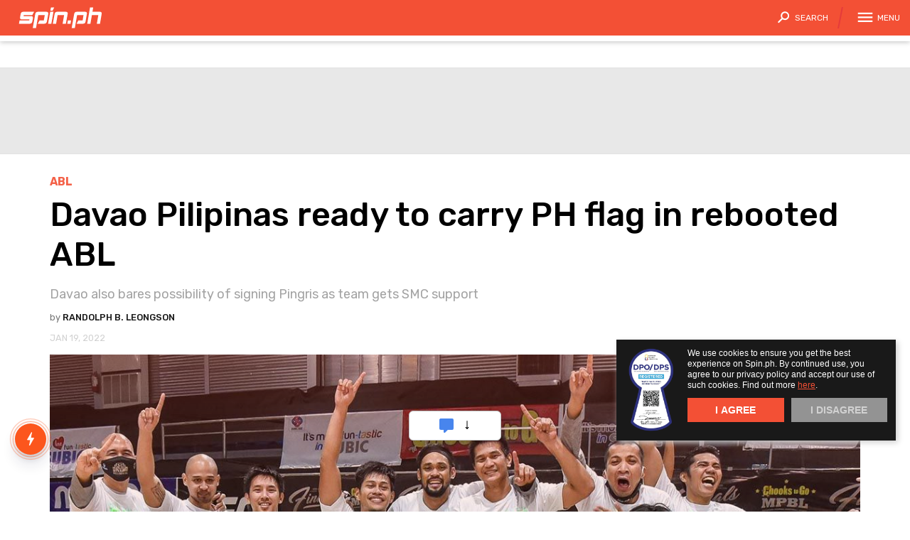

--- FILE ---
content_type: text/html; charset=UTF-8
request_url: https://www.spin.ph/basketball/abl/davao-pilipinas-ready-to-carry-ph-flag-in-rebooted-abl-a2437-20220119?ref=article_tag
body_size: 64844
content:
<!DOCTYPE html>
<html lang="en">
<head>
    <title>Davao Pilipinas ready to carry PH flag in rebooted ABL</title>
    <meta name="description" content="Davao Pilipinas ready to carry PH flag in rebooted ABL"/>
<meta name="keywords" content="abl, davao pilipinas, jerwin gaco, paulo hubalde, robby celiz, sports junkie"/>
<meta property="fb:app_id" content="255307031257465"/>
<meta property="fb:pages" content="221332367969808"/>
<meta property="og:url" content="https://www.spin.ph/basketball/abl/davao-pilipinas-ready-to-carry-ph-flag-in-rebooted-abl-a2437-20220119"/>
<meta property="og:title" content="Davao Pilipinas ready to carry PH flag in rebooted ABL"/>
<meta property="og:description" content="Davao also bares possibility of signing Pingris as team gets SMC support"/>
<meta property="og:type" content="article"/>
<meta property="og:site_name" content="Spin.ph"/>
<meta property="og:image" content="http://contents.spin.ph/image/resize/image/2021/03/21/davao-tigers-celebration-mpbl-1616333827.webp"/>
<meta property="og:image:secure_url" content="https://contents.spin.ph/image/resize/image/2021/03/21/davao-tigers-celebration-mpbl-1616333827.webp"/>
<meta property="og:image:width" content="1280"/>
<meta property="og:image:height" content="628"/>
<meta name="twitter:card" content="summary_large_image"/>
<meta name="twitter:site" content="@SpinPh"/>
<meta name="twitter:title" content="Davao Pilipinas ready to carry PH flag in rebooted ABL"/>
<meta name="twitter:description" content="Davao also bares possibility of signing Pingris as team gets SMC support"/>
<meta name="twitter:creator" content="@SpinPh"/>
<meta name="twitter:image" content="https://contents.spin.ph/image/resize/image/2021/03/21/davao-tigers-celebration-mpbl-1616333827.webp"/>
<meta name="twitter:domain" content="Spin.ph"/>
<meta name="twitter:img:src" content="sample"/>
<meta name="section tag" content="news"/>
<meta name="article:tags:visible" content="abl, Davao Pilipinas, jerwin gaco, paulo hubalde, robby celiz, sports junkie"/>
<meta name="article:syndicated" content=""/>
    <meta property="published_time" content="19:23, 19.01.22" />
<link rel="canonical" href="https://www.spin.ph/basketball/abl/davao-pilipinas-ready-to-carry-ph-flag-in-rebooted-abl-a2437-20220119" />


    <link rel="dns-prefetch" href="//sap.summitmedia.com.ph">
<link rel="dns-prefetch" href="//sap.summitmedia-digital.com">
<link rel="dns-prefetch" href="//sat.summitmedia.com.ph">
<link rel="dns-prefetch" href="//id.summitmedia-digital.com">
<link rel="dns-prefetch" href="//www.summitmedia.com.ph">
<link rel="dns-prefetch" href="//www.googletagservices.com">
<link rel="dns-prefetch" href="//www.googletagmanager.com">
<link rel="dns-prefetch" href="//www.gstatic.com">
<link rel="dns-prefetch" href="//www.google.com">
<link rel="dns-prefetch" href="//www.google-analytics.com">
<link rel="dns-prefetch" href="//ajax.googleapis.com">
<link rel="dns-prefetch" href="//tpc.googlesyndication.com">
<link rel="dns-prefetch" href="//www.facebook.com">
<link rel="dns-prefetch" href="//platform.twitter.com">
<link rel="dns-prefetch" href="//b.scorecardresearch.com">

    
        
        <link rel="preload" href="https://www.googletagservices.com/tag/js/gpt.js" as="script">
    
    <meta charset="UTF-8">

    <meta name="google-site-verification" content="DNyG9hy5kRAYiExxO90uaAepFCQQ_MyNa9CcXYKb2Rg" />
    <meta name="HandheldFriendly" content="True">
    <meta name="MobileOptimized" content="320">
    <meta name="viewport" content="width=device-width, initial-scale=1.0, minimal-ui">
    <link rel="alternate" type="application/rss+xml" title="SPIN.ph RSS Feed" href="https://www.spin.ph/feed/rss1" />

    <meta http-equiv="Content-Security-Policy" content="upgrade-insecure-requests">

    
    <link rel="shortcut icon" href="/images/favicon/favicon.ico" type="image/x-icon">
<link rel="icon" href="/images/favicon/favicon.ico" type="image/x-icon">

<link rel="apple-touch-icon" sizes="57x57" href="/images/favicon/apple-icon-57x57.png">
<link rel="apple-touch-icon" sizes="60x60" href="/images/favicon/apple-icon-60x60.png">
<link rel="apple-touch-icon" sizes="72x72" href="/images/favicon/apple-icon-72x72.png">
<link rel="apple-touch-icon" sizes="76x76" href="/images/favicon/apple-icon-76x76.png">
<link rel="apple-touch-icon" sizes="114x114" href="/images/favicon/apple-icon-114x114.png">
<link rel="apple-touch-icon" sizes="120x120" href="/images/favicon/apple-icon-120x120.png">
<link rel="apple-touch-icon" sizes="144x144" href="/images/favicon/apple-icon-144x144.png">
<link rel="apple-touch-icon" sizes="152x152" href="/images/favicon/apple-icon-152x152.png">
<link rel="apple-touch-icon" sizes="180x180" href="/images/favicon/apple-icon-180x180.png">

    <style>
                    @import url("https://fonts.googleapis.com/css?family=Rubik:300, 400, 500, 700&display=swap");html, body, div, span, applet, object, iframe, h1, h2, h3, h4, h5, h6, p, blockquote, pre, a, abbr, acronym, address, big, cite, code, del, dfn, em, img, ins, kbd, q, s, samp, small, strike, strong, sub, sup, tt, var, b, u, i, center, dl, dt, dd, ol, ul, li, fieldset, form, label, legend, table, caption, tbody, tfoot, thead, tr, th, td, article, aside, canvas, details, embed, figure, figcaption, footer, header, hgroup, menu, nav, output, ruby, section, summary, time, mark, audio, video {margin: 0;padding: 0;border: 0;font: inherit;font-size: 100%;vertical-align: baseline;}html {line-height: 1;}ol, ul {list-style: none;}table {border-collapse: collapse;border-spacing: 0;}caption, th, td {text-align: left;font-weight: normal;vertical-align: middle;}q, blockquote {quotes: none;}q:before, q:after, blockquote:before, blockquote:after {content: "";content: none;}a img {border: none;}article, aside, details, figcaption, figure, footer, header, hgroup, main, menu, nav, section, summary {display: block;}.feed-item .ch a, .artl__head .ch a, .lbl--4, .feed--ft .feed-item--hero.is-dark .ch a, .feed--ft .feed-item--hero.has-list .ch a {color: #f35035;}.nav, .feed--ft .feed-item--hero .ch a {background-color: #f35035;}.btn.btn--shre:hover {fill: #f35035;}.artl__head .ch a, .gc-nav__item input:checked+label, .gc-nav__item input:checked+label:hover {color: #f46249;}.feed-item .ch a:hover, .artl__head .ch a:hover, .lbl--dark {color: #f5735d;}.b-menu__item a, .nav__qlnk a {color: #fab9ae;}.s-dlg__info p {color: #feeeeb;}.feed-item--ntve .ch a {color: #ffe55e;}.feed-gc__ss .feed-gc-item .game-dtls__cta:hover {background-color: #ffe55e;}.feed-item--ntve .ch a:hover {color: #ffea7e;}.scr__ctnr--def .feed--3 .scr-item .rcap a {color: #ffed8e;}.scr__ctnr--def .feed--3 .scr-item .rcap .card__fig svg {fill: #ffed8e;}.nav__life-ctnr .nav__logo-idtr a, .nav__life-ctnr--2 .nav__logo-idtr a {color: #191919;}.scr__ctgr .lgue .lgue-name a:hover, .lgue-addBg a, .feed-gc__ss .feed-gc-item, .feed-gc__stnd .feed-gc-item {background-color: #191919;}.ad .row-item .lbl--2, .feed-gc__stnd .feed-gc-item--lbl .dvxn {color: #303030;}.scr, .scr .scr-nav span a {background-color: #303030;}.scr .scr-nav span:hover svg, .ad .row-item span a svg {fill: #303030;}.feed-gc__ss .feed-gc-item .game-dtls__lbl--2 {background-color: #474747;}.feed-item .byln a:hover, .feed--ft .feed-item--hero .byln a:hover, .artl__head .card__body .byln a:hover, .scr .scr-nav span:hover a, .scr__ctgr .lgue .lgue-name a, .scr__ctnr--def .feed--3 .scr-item .scr-team--1 .team-sep, .scr__ctnr--def .feed--3 .scr-item .game-dtls .game-vnue, .scr__ctnr--empt .feed--3 .scr-item .scr-lbl, .gc-stdg-ctnr .gc-slct-ctnr .gc-stdg-slct .game-slct, .gc-plof-ctnr .gc-plof .gc-rnd-ctnr .gc-rnd .gc-game .gc-teams .gc-team__empt .gc-stdgs, .gc-plof-ctnr .gc-plof .gc-rnd-ctnr .gc-rnd .gc-game .gc-teams .gc-team__empt .gc-name .card .card__body {color: #5e5e5e;}.scr .scr-nav span:hover a, .scr .scr-nav span:hover svg, .gc-plof-ctnr .gc-plof .gc-rnd-ctnr .gc-rnd .gc-game .gc-teams .gc-team__empt .gc-name .card .card__fig, .gc-plof-ctnr .gc-plof .gc-rnd-ctnr .chmp--full .gc-teams .gc-team .gc-name .card .card__fig {background-color: #5e5e5e;}.btn.btn--shre, .scr .scr-nav span a svg {fill: #5e5e5e;}.feed-item .byln, .feed--ft .feed-item--hero .byln, .artl__head .card__body .byln, .lbl--link a:hover, .feed-gc__ss .feed-gc-item .game-dtls__lbl--4 {color: #757575;}.gc-map .gc-btn, .gc-plof-ctnr--pba .gc-plof .gc-rnd-ctnr .gc-rnd .gc-game--empty .gc-name .card__fig, .gc-plof-ctnr--f4 .gc-plof .gc-rnd-ctnr .gc-rnd .gc-game--empty .gc-name .card__fig {background-color: #757575;}.gc-ss-head .card__fig .icon {fill: #757575;}.artl__head .shre__count .artl-ovly__count--1 {color: #8c8c8c;}.gc-plof-ctnr .gc-plof .gc-rnd-ctnr .gc-rnd .gc-game {background-color: #8c8c8c;}.sns__btn a {fill: #8c8c8c;}.feed-item .blrb, .lbl--3, .artl__head .shre__count .artl-ovly__count--2, .scr__ctnr--def .feed--3 .scr-item .game-dtls .game-date, .feed-gc__ss .feed-gc-item .game-dtls__lbl--3, .feed-gc__stnd .feed-gc-item--lbl .wins, .feed-gc__stnd .feed-gc-item--lbl .loss, .gc-ss-head .card__body {color: #a3a3a3;}.ad .lgue-addBg a, .ad .scr-nav span a {background-color: #a3a3a3;}.icon__dflt {fill: #a3a3a3;}.lbl--1, .lbl--1 a, .lbl--link, .lbl--2, .sns__lbl, .scr__head .lbl--2, .scr__ctnr--def .feed--3 .scr-item .team-nme, .scr__ctnr--def .feed--3 .scr-item .team-sc, .feed-gc__ss .feed-gc-item .game-dtls__lbl--1, .feed-gc__ss .feed-gc-item .game-dtls__lbl--2, .feed-gc__ss .feed-gc-item .error-ctnr__lbl-1, .gc-nav__item input:hover+label {color: #bababa;}.ad .scr-nav span:hover a, .ad .scr-nav span:hover svg, .feed-gc__ss .feed-gc-item .error-ctnr__lbl-2 {background-color: #bababa;}.icon--acrd2, .scr__head .row-edge .row-item svg {fill: #bababa;}.feed-item .date, .feed-item--ntve .stmp, .feed--ft .stmp, .artl__head .card__body .stmp, .feed-gc__ss .feed-gc-item .team .score, .gc-nav {color: #d1d1d1;}.gc-plof-ctnr .gc-plof .gc-rnd-ctnr .empt .card .card__fig {background-color: #d1d1d1;}.gc-lbl-ctnr .trpy svg {fill: #d1d1d1;}.feed-gc__stnd .feed-gc-item .rank {color: #e8e8e8;}.ad--1, .feed-gc__ss .feed-gc-item--empty {background-color: #f4f4f4;}.icon__wrng {fill: #e53b3b;}.icon__chck {fill: #28a826;}.nav__qlnk a:hover, .nav__btn, .nav__life-ctnr .nav__esport-logo a, .nav__life-ctnr .nav__life-logo a, .nav__life-ctnr .nav__sprt-logo a, .feed--ft .feed-item--hero .ch a, .scr__ctgr .lgue .lgue-name a:hover, .gc-map--stpl .gc-btn--cnct, .gc-map .gc-btn, .gc-plof-ctnr--sl .gc-plof .gc-cnct, .gc-plof-ctnr .gc-plof .gc-rnd-ctnr .gc-rnd .gc-game, .feed-gc__ss .feed-gc-item .error-ctnr__lbl-2, .feed-gc__stnd .feed-gc-item .score {color: #fff;}.btn.btn--shre, .wrap__main, .feed--ft .feed-item--hero.has-list .ch a, .feed--ft .feed-item--hero .card__body, .scr__ctnr--def .feed--3 .scr-item .team-nme .card .card__fig, .gc-plof-ctnr .card__fig, .gc-plof-ctnr--sl .gc-plof .gc-rnd-ctnr .gc-rnd .gc-name .card__fig, .gc-plof-ctnr .gc-plof .gc-rnd-ctnr .chmp--full .gc-teams .gc-team .gc-name .card .card__fig, .feed-gc__ss .feed-gc-item .team .card__fig, .feed-gc__stnd .feed-gc-item .card__fig, .cal-box--ss, .cal-box--sb, .gc-calendar-dim {background-color: #fff;}.nav__btn, .nav__logo svg, .nav__life-ctnr .nav__esport-logo svg, .nav__life-ctnr .nav__life-logo svg, .nav__life-ctnr .nav__sprt-logo svg, .artl__head .shre .btn--fb, .artl__head .shre .btn--tw, .artl__head .shre .btn--vbr, .artl__head .shre .btn--msgr, .artl__head .shre .btn--cmmnt, .gc-map svg {fill: #fff;}.feed-item .byln a, .feed--ft .feed-item--hero .byln a, .artl__head .card__body .byln a, .feed--ft .ttle a, .feed-gc__ss .feed-gc-item .game-dtls__cta a {color: #191919;}.feed--ft .feed-item--hero.is-dark .ch a {background-color: #191919;}.feed--ft .feed-item--hero .ch.ch--life a {color: #d2bc2f;}.feed-item--ntve .card__fig:after {background: rgba(25, 25, 25, 0);background: -webkit-linear-gradient(legacy-direction(to bottom), rgba(25, 25, 25, 0) 0%, rgba(25, 25, 25, 0) 60%, #f35035 120%);background: linear-gradient(to bottom, rgba(25, 25, 25, 0) 0%, rgba(25, 25, 25, 0) 60%, #f35035 120%);background: -webkit-linear-gradient(to bottom, rgba(25, 25, 25, 0) 0%, rgba(25, 25, 25, 0) 60%, #f35035 120%);opacity: 0.8;}.feed--ft .feed-item .card__fig .feed-img:after, .artl__head .card__fig:after {background: rgba(25, 25, 25, 0);background: -webkit-linear-gradient(legacy-direction(to top), rgba(25, 25, 25, 0) 0%, rgba(25, 25, 25, 0) 50%, #f35035 250%);background: linear-gradient(to top, rgba(25, 25, 25, 0) 0%, rgba(25, 25, 25, 0) 50%, #f35035 250%);background: -webkit-linear-gradient(to top, rgba(25, 25, 25, 0) 0%, rgba(25, 25, 25, 0) 50%, #f35035 250%);}.ad--1 {box-shadow: 0px 1px 0px #e2e2e2, 0px -1px 0px #e2e2e2;}@font-face {font-family: 'Bebas Neue';src: url("images/BebasNeue.otf") format("opentype");font-style: normal;font-weight: 300;}.nav__life-ctnr .nav__logo-idtr a, .nav__life-ctnr--2 .nav__logo-idtr a, .feed-item .date, .feed-item--ntve .stmp, .feed--ft .stmp, .artl__head .card__body .stmp, .nav__life-ctnr .nav__esport-logo a, .nav__life-ctnr .nav__life-logo a, .nav__life-ctnr .nav__sprt-logo a, .scr__head .btn--view, .scr__ctnr--def .feed--3 .scr-item .rcap a, .feed--ft .feed-item--hero .feed__list .ch a, .feed--ft .feed-item--hero .feed__list .stmp, .scr__ctnr--def .feed--3 .scr-item .scr-team--1 .team-sep, .scr__ctnr--def .feed--3 .scr-item .game-dtls .game-date, .gc-plof-ctnr .gc-plof .gc-rnd-ctnr .gc-rnd .gc-game .gc-chmp .card .card__body, .feed-gc__ss .feed-gc-item .game-dtls__cta, .feed-item .byln, .feed--ft .feed-item--hero .byln, .artl__head .card__body .byln, .lbl--2, .b-menu__item a, .b-menu__sub1 a, .nav__qlnk a, .nav__btn .card__body, .nav__btn, .nav__life-ctnr--2 .nav__life-logo a, .sns__lbl, .c-topw__body .name, .feed--ft .feed-item--hero .stmp, .artl__head .shre__count .artl-ovly__count--2, .scr__ctnr--def .feed--3 .scr-item .scr-team, .scr__ctnr--def .feed--3 .scr-item .team-nme, .gc-plof-ctnr .gc-plof .gc-rnd-ctnr .gc-rnd .gc-game .gc-teams .gc-team__empt .gc-name .card .card__body, .gc-plof-ctnr .gc-plof .gc-rnd-ctnr .gc-rnd .gc-game .gc-teams .gc-team .gc-name .card .card__body, .feed-gc__ss .feed-gc-item .game-dtls__lbl--2, .feed-gc__ss .feed-gc-item .error-ctnr__lbl-2, .feed-item .ch, .feed-item .ch--life, .ch-life, .scr__ctnr--def .feed--3 .scr-item .game-dtls .game-vnue, .feed-gc__ss .feed-gc-item .game-dtls__lbl--4, .lbl--4, .feed--ft .ttle, .feed--ft .feed-item--hero .feed__list .ttle, .feed--ft .feed-item--hero.has-list .feed__list .ttle, .scr__ctgr .lgue .lgue-name a, .scr__ctnr--empt .feed--3 .scr-item .scr-lbl, .lgue-addBg a, .ad .lgue-addBg a, .gc-plof-ctnr .gc-plof .gc-rnd-ctnr .gc-rnd .gc-game .gc-chmp .gc-chmp-name .card__body, .feed-gc__ss .feed-gc-item .game-dtls__lbl--1, .feed-gc__ss .feed-gc-item .game-dtls__lbl--3, .s-dlg__info p, .s-dlg .b-btn.b-btn--3, .lbl--srch, .c-topw__tble ul li label, .c-topw__tble ul li .text, .c-topw__sect .c-topw__body a, .c-topw__body .lnme, .feed--ft .feed-item--hero .ch, .artl__head .ch, .scr__ctnr--def .feed--3 .scr-item .team-sc, .gc-stdg-ctnr .gc-slct-ctnr .gc-stdg-slct .game-slct, .gc-plof-ctnr .gc-plof .gc-rnd-ctnr .gc-rnd .gc-seed, .gc-plof-ctnr .gc-plof .gc-rnd-ctnr .gc-rnd .gc-game .gc-teams .gc-team .gc-itm1--bg .gc-name .card__body, .feed-gc__stnd .feed-gc-item .rank, .gc-ss-head .card__body, .lbl--3, .c-topw__info, .gc-nav, .c-topw__lbl, .feed--ft .feed-item--hero .feed__list .lbl--2, .gc-plof-ctnr .gc-plof .gc-rnd-ctnr .gc-rnd .gc-game--row .gc-teams .gc-team .gc-stdgs, .gc-plof-ctnr .gc-plof .gc-rnd-ctnr .empt .card .card__body, .lbl--mid, .lbl--1.is-md, .lbl--link, .artl__head .shre__count .artl-ovly__count--1, .lbl--1, .feed-gc__stnd .feed-gc-item .score, .feed-gc__ss .feed-gc-item .error-ctnr__lbl-1, .c-topw__head .c-topw__name, .feed--ft .feed-item--hero.has-list .ttle, .feed--ft .feed-item--hero .ttle, .artl__head .ttle, .feed-gc__ss .feed-gc-item .team .score, .lbl--dark, .card__fig, .card__body, .cookie-dialog, .scr, .scr__ctgr .lgue .lgue-name, .scr__ctnr--def .scr-team, .scr__ctnr--def .scr-team .team-sc, .scr__ctnr--def .feed--3 .scr-item, .scr__ctnr--def .feed--3 .scr-item .scr-game, .scr__ctnr--def .feed--3 .scr-item .scr-team--1 .team-sc, .scr__ctnr--def .feed--3 .scr-item .game-dtls {font-family: "Rubik", Arial, sans-serif;}.cookie-dialog__text, .cookie-dialog__text a, .cookie-dialog__btn {font-family: -apple-system, BlinkMacSystemFont, "Segoe UI", Roboto, Helvetica, Arial, sans-serif;}.nav__life-ctnr .nav__logo-idtr a, .nav__life-ctnr--2 .nav__logo-idtr a {font-size: .5625rem;line-height: 1.5em;}.feed-item .date, .feed-item--ntve .stmp, .feed--ft .stmp, .artl__head .card__body .stmp {font-size: .6rem;line-height: 1.4em;}.nav__life-ctnr .nav__esport-logo a, .nav__life-ctnr .nav__life-logo a, .nav__life-ctnr .nav__sprt-logo a, .scr__head .btn--view, .scr__ctnr--def .feed--3 .scr-item .rcap a {font-size: .625rem;line-height: 1.4em;}.feed--ft .feed-item--hero .feed__list .ch a, .feed--ft .feed-item--hero .feed__list .stmp, .scr__ctnr--def .feed--3 .scr-item .scr-team--1 .team-sep, .scr__ctnr--def .feed--3 .scr-item .game-dtls .game-date, .gc-plof-ctnr .gc-plof .gc-rnd-ctnr .gc-rnd .gc-game .gc-chmp .card .card__body, .feed-gc__ss .feed-gc-item .game-dtls__cta {font-size: .6875rem;line-height: 1.25em;}.feed-item .byln, .feed--ft .feed-item--hero .byln, .artl__head .card__body .byln, .lbl--2, .b-menu__item a, .b-menu__sub1 a, .nav__qlnk a, .nav__btn .card__body, .nav__btn, .nav__life-ctnr--2 .nav__life-logo a, .sns__lbl, .c-topw__body .name, .feed--ft .feed-item--hero .stmp, .artl__head .shre__count .artl-ovly__count--2, .scr__ctnr--def .feed--3 .scr-item .scr-team, .scr__ctnr--def .feed--3 .scr-item .team-nme, .gc-plof-ctnr .gc-plof .gc-rnd-ctnr .gc-rnd .gc-game .gc-teams .gc-team__empt .gc-name .card .card__body, .gc-plof-ctnr .gc-plof .gc-rnd-ctnr .gc-rnd .gc-game .gc-teams .gc-team .gc-name .card .card__body, .feed-gc__ss .feed-gc-item .game-dtls__lbl--2, .feed-gc__ss .feed-gc-item .error-ctnr__lbl-2 {font-size: .75rem;line-height: 1.45em;}.feed-item .ch, .feed-item .ch--life, .ch-life, .artl__head .card__body .byln, .artl__head .card__body .stmp, .scr__ctnr--def .feed--3 .scr-item .game-dtls .game-vnue, .feed-gc__ss .feed-gc-item .game-dtls__lbl--4 {font-size: .8rem;line-height: 1.4em;}.lbl--4, .feed--ft .ttle, .feed--ft .feed-item--hero .feed__list .ttle, .feed--ft .feed-item--hero.has-list .feed__list .ttle, .scr__ctgr .lgue .lgue-name a, .scr__ctnr--empt .feed--3 .scr-item .scr-lbl, .lgue-addBg a, .ad .lgue-addBg a, .gc-plof-ctnr .gc-plof .gc-rnd-ctnr .gc-rnd .gc-game .gc-chmp .gc-chmp-name .card__body, .feed-gc__ss .feed-gc-item .game-dtls__lbl--1, .feed-gc__ss .feed-gc-item .game-dtls__lbl--3, .s-dlg__info p, .s-dlg .b-btn.b-btn--3 {font-size: .875rem;line-height: 1.4em;}.lbl--srch, .sns__lbl, .c-topw__tble ul li label, .c-topw__tble ul li .text, .c-topw__sect .c-topw__body a, .c-topw__body .lnme, .feed--ft .feed-item--hero .ch, .artl__head .ch, .scr__ctnr--def .feed--3 .scr-item .team-sc, .gc-stdg-ctnr .gc-slct-ctnr .gc-stdg-slct .game-slct, .gc-plof-ctnr .gc-plof .gc-rnd-ctnr .gc-rnd .gc-seed, .gc-plof-ctnr .gc-plof .gc-rnd-ctnr .gc-rnd .gc-game .gc-teams .gc-team .gc-itm1--bg .gc-name .card__body, .feed-gc__stnd .feed-gc-item .rank, .gc-ss-head .card__body {font-size: 1rem;line-height: 1.3em;}.lbl--3, .c-topw__info, .gc-nav {font-size: 1.125rem;line-height: 1.3em;}.lbl--srch, .c-topw__lbl, .feed--ft .feed-item--hero .feed__list .lbl--2, .gc-plof-ctnr .gc-plof .gc-rnd-ctnr .gc-rnd .gc-game--row .gc-teams .gc-team .gc-stdgs, .gc-plof-ctnr .gc-plof .gc-rnd-ctnr .empt .card .card__body {font-size: 1.25rem;line-height: 1.25em;}.lbl--mid {font-size: 1.375rem;line-height: 1.3em;}.lbl--1.is-md, .lbl--link, .nav__life-ctnr .nav__esport-logo a, .nav__life-ctnr .nav__life-logo a, .nav__life-ctnr .nav__sprt-logo a {font-size: 1.5rem;line-height: 1.20em;}.artl__head .shre__count .artl-ovly__count--1 {font-size: 1.625rem;line-height: 1.15em;}.lbl--1, .feed-gc__stnd .feed-gc-item .score {font-size: 1.75rem;line-height: 1.2em;}.feed-gc__ss .feed-gc-item .error-ctnr__lbl-1 {font-size: 1.875rem;line-height: 1.15em;}.c-topw__head .c-topw__name {font-size: 2rem;line-height: 1.2em;}.feed--ft .feed-item--hero.has-list .ttle {font-size: 2.25rem;line-height: 1.4em;}.feed--ft .feed-item--hero .ttle {font-size: 2.8125rem;line-height: 1.3em;}.artl__head .ttle, .feed-gc__ss .feed-gc-item .team .score {font-size: 2.9375rem;line-height: 1.2em;}.lbl--dark {font-size: 6rem;line-height: 1em;}.blrb--3, .feed-gc__stnd .feed-gc-item--lbl .dvxn, .feed-gc__stnd .feed-gc-item--lbl .wins, .feed-gc__stnd .feed-gc-item--lbl .loss {font-family: "Rubik", Arial, sans-serif !important;font-size: 1rem !important;line-height: 1.7em !important;}.dpo-dps-seal {width: 63px;float: left;padding-right: 20px;padding-left: 5px;height: 118px;}.dpo-dps-seal-nav {clear: both;letter-spacing: .5px;padding: 20px 35px;}.dpo-dps-badge {width: 70px;height: 132px;float: left;padding-right: 15px;}.dpo-dps-header {font-family: 'Rubik';font-size: 14px;color: #191919;font-weight: 600;line-height: 16.59px;padding-bottom: 5px;}.dpo-dps-p {font-family: 'Rubik';font-size: 14px;color: #1F1F1F;font-weight: 400;line-height: 20px;}.c-topw__blrb {font-family: "Rubik", Arial, sans-serif !important;font-size: 0.875rem !important;line-height: 1.3em !important;}.c-topw__blrb {font-family: "Rubik", Arial, sans-serif !important;font-size: 0.875rem !important;line-height: 1.4em !important;}.feed-item .blrb {font-family: "Rubik", Arial, sans-serif !important;font-size: 0.875rem !important;line-height: 1em !important;}.blrb--2 {font-family: "Rubik", Arial, sans-serif !important;font-size: 1rem !important;line-height: 1.4em !important;}.cookie-dialog__text, .cookie-dialog__text a {font-size: .75rem;line-height: 1.33em;}.cookie-dialog__btn {font-size: 0.875rem;line-height: 1.3em;}.lbl--mid {letter-spacing: .2em;}.feed-item .blrb, .feed-item--ntve .blrb, .nav__life-ctnr .nav__esport-logo a, .nav__life-ctnr .nav__life-logo a, .nav__life-ctnr .nav__sprt-logo a, .nav__life-ctnr--2 .nav__life-logo a, .scr__head .btn--view, .scr__ctnr--def .feed--3 .scr-item .team-nme, .scr__ctnr--def .feed--3 .scr-item .team-sc, .scr__ctnr--def .feed--3 .scr-item .rcap a {font-weight: 300;}.nav__btn .card__body, .feed-gc__ss .feed-gc-item .game-dtls__lbl--3, .feed-gc__stnd .feed-gc-item--lbl .wins, .feed-gc__stnd .feed-gc-item--lbl .loss, .nav__life-ctnr--2 .nav__life-logo a, .c-topw__tble ul li .text, .c-topw__blrb, .c-topw__body .name, .c-topw__body .lnme, .gc-plof-ctnr .gc-plof .gc-rnd-ctnr .chmp--full .gc-teams .gc-team .gc-name .card .card__body {font-weight: 400;}strong, .feed-item .ch, .feed-item .ch--life, .ch-life, .feed-item .byln a, .feed--ft .feed-item--hero .byln a, .artl__head .card__body .byln a, .artl__head .ch, .lbl--1, .lbl--link, .lbl--2, .lbl--4, .lbl--3, .lbl--srch, .nav__qlnk a, .sns__lbl, .feed--ft .ttle, .feed--ft .feed-item--hero .ch a, .artl__head .ttle, .feed-gc__ss .feed-gc-item .team .score, .feed-gc__ss .feed-gc-item .game-dtls__lbl--1, .feed-gc__ss .feed-gc-item .game-dtls__lbl--2, .feed-gc__ss .feed-gc-item .game-dtls__lbl--4, .feed-gc__ss .feed-gc-item .game-dtls__cta a, .feed-gc__ss .feed-gc-item .error-ctnr__lbl-1, .feed-gc__ss .feed-gc-item .error-ctnr__lbl-2, .feed-gc__stnd .feed-gc-item--lbl .dvxn, .feed-gc__stnd .feed-gc-item .rank, .feed-gc__stnd .feed-gc-item .score, .gc-nav, .feed-item--ntve .ch, .b-menu__item a, .b-menu__sub1 a, .nav__life-ctnr .nav__logo-idtr a, .nav__life-ctnr--2 .nav__logo-idtr a, .scr__ctgr .lgue .lgue-name a, .scr__ctnr--def .feed--3 .scr-item .scr-team--1 .team-sep, .scr__ctnr--def .feed--3 .scr-item .game-dtls .game-vnue, .scr__ctnr--def .feed--3 .scr-item .game-dtls .game-date, .scr__ctnr--empt .feed--3 .scr-item .scr-lbl, .lgue-addBg a, .ad .lgue-addBg a, .gc-plof-ctnr .gc-plof .gc-rnd-ctnr .gc-rnd .gc-game .gc-teams .gc-team .gc-name .card .card__body, .gc-plof-ctnr .gc-plof .gc-rnd-ctnr .gc-rnd .gc-game .gc-teams .gc-team .gc-itm1--bg .gc-name .card__body, .gc-plof-ctnr .gc-plof .gc-rnd-ctnr .empt .card .card__body {font-weight: 500;}.lbl--dark, .nav__btn {font-weight: 600;}.c-topw__head .c-topw__name, .c-topw__tble ul li label, .c-topw__lbl, .cookie-dialog__btn, .gc-plof-ctnr .gc-plof .gc-rnd-ctnr .gc-rnd .gc-game .gc-teams .gc-team__empt .gc-stdgs, .gc-plof-ctnr .gc-plof .gc-rnd-ctnr .gc-rnd .gc-game .gc-teams .gc-team__empt .gc-name .card .card__body, .s-dlg__info p, .s-dlg .b-btn.b-btn--3 {font-weight: 700;}em {font-style: italic;}.feed-item .ch, .feed-item--ntve .ch, .feed-item .ch--life, .ch-life, .feed-item .date, .feed-item--ntve .stmp, .feed--ft .stmp, .artl__head .card__body .stmp, .artl__head .ch, .lbl--2, .lbl--4, .b-menu__item, .b-menu__item a, .b-menu__sub1 a, .nav__qlnk a, .c-topw__tble ul li label, .c-topw__lbl, .cookie-dialog__btn, .scr__ctnr--def .feed--3 .scr-item .game-dtls .game-date, .scr__ctnr--empt .feed--3 .scr-item .scr-lbl, .gc-plof-ctnr .gc-plof .gc-rnd-ctnr .gc-rnd .gc-game .gc-teams .gc-team__empt .gc-name .card .card__body, .gc-plof-ctnr .gc-plof .gc-rnd-ctnr .gc-rnd .gc-game .gc-teams .gc-team .gc-name .card .card__body, .gc-plof-ctnr .gc-plof .gc-rnd-ctnr .gc-rnd .gc-game .gc-teams .gc-team .gc-itm1--bg .gc-name .card__body, .gc-plof-ctnr .gc-plof .gc-rnd-ctnr .empt .card .card__body, .gc-plof-ctnr .gc-plof .gc-rnd-ctnr .chmp--full .gc-teams .gc-team .gc-name .card .card__body, .s-dlg .b-btn.b-btn--3 {text-transform: uppercase;}.feed-item .ch a, .feed-item--ntve .ch a, .feed-item .ch--life a, .ch-life a, .feed-item .byln a, .feed--ft .feed-item--hero .byln a, .artl__head .card__body .byln a, .artl__head .ch a, .btn, .lbl--1 a, .lbl--link a, .b-menu__item a, .nav__qlnk a, .c-topw__sect .c-topw__body a, .c-topw__body .name, .c-topw__body .lnme, .artl__head .ch, .s-dlg .b-btn.b-btn--3, .s-dlg.is-spin .s-dlg__img {text-decoration: none;}.feed-item .byln a, .feed--ft .feed-item--hero .byln a, .artl__head .card__body .byln a, .lbl--1, .lbl--3, .nav__btn .card__body, .nav__life-ctnr .nav__esport-logo a, .nav__life-ctnr .nav__life-logo a, .nav__life-ctnr .nav__sprt-logo a, .nav__life-ctnr--2 .nav__life-logo a, .sns__lbl, .feed-gc__ss .feed-gc-item .game-dtls__lbl--2, .feed-gc__ss .feed-gc-item .game-dtls__cta a, .feed-gc__ss .feed-gc-item .error-ctnr__lbl-2, .gc-nav {text-transform: uppercase;}.b-menu__item, .b-menu__item a {-moz-transition: -moz-transform .33s cubic-bezier(0.4, 0, 1, 1);-o-transition: -o-transform .33s cubic-bezier(0.4, 0, 1, 1);-webkit-transition: -webkit-transform .33s cubic-bezier(0.4, 0, 1, 1);transition: transform .33s cubic-bezier(0.4, 0, 1, 1);}.btn {-moz-transition: background .3s;-o-transition: background .3s;-webkit-transition: background .3s;transition: background .3s;}.wrap__item {-moz-transition: all .4s ease-out;-o-transition: all .4s ease-out;-webkit-transition: all .4s ease-out;transition: all .4s ease-out;}.feed-item .card__fig {-moz-transition: opacity .3s;-o-transition: opacity .3s;-webkit-transition: opacity .3s;transition: opacity .3s;opacity: 1;}.feed-item .card__fig:hover, .feed-item .card__fig:focus, .feed-item .card__fig:active {opacity: 0.9;}.nav__btn {-moz-transform: perspective(1px) translateZ(0%);-ms-transform: perspective(1px) translateZ(0%);-webkit-transform: perspective(1px) translateZ(0%);transform: perspective(1px) translateZ(0%);-moz-transform: scale(1, 1);-ms-transform: scale(1, 1);-webkit-transform: scale(1, 1);transform: scale(1, 1);-moz-transition: -moz-transform .075s cubic-bezier(0.4, 0, 0.6, 1);-o-transition: -o-transform .075s cubic-bezier(0.4, 0, 0.6, 1);-webkit-transition: -webkit-transform .075s cubic-bezier(0.4, 0, 0.6, 1);transition: transform .075s cubic-bezier(0.4, 0, 0.6, 1);}.icon--acrd, .icon--acrd2 {-moz-transform: scale(1, 1);-ms-transform: scale(1, 1);-webkit-transform: scale(1, 1);transform: scale(1, 1);-moz-transition: -moz-transform .22s cubic-bezier(0.4, 0, 0.6, 1);-o-transition: -o-transform .22s cubic-bezier(0.4, 0, 0.6, 1);-webkit-transition: -webkit-transform .22s cubic-bezier(0.4, 0, 0.6, 1);transition: transform .22s cubic-bezier(0.4, 0, 0.6, 1);}.icon--acrd:hover, .icon--acrd2:hover {-moz-transform: scale(1.2, 1.2);-ms-transform: scale(1.2, 1.2);-webkit-transform: scale(1.2, 1.2);transform: scale(1.2, 1.2);-moz-transition: -moz-transform .08s cubic-bezier(0.4, 0, 0.6, 1);-o-transition: -o-transform .08s cubic-bezier(0.4, 0, 0.6, 1);-webkit-transition: -webkit-transform .08s cubic-bezier(0.4, 0, 0.6, 1);transition: transform .08s cubic-bezier(0.4, 0, 0.6, 1);}@-moz-keyframes scale1 {0% {-moz-transform: scale(0.2, 0.2);transform: scale(0.2, 0.2);opacity: 0;}100% {-moz-transform: scale(1, 1);transform: scale(1, 1);opacity: 1;}}@-webkit-keyframes scale1 {0% {-webkit-transform: scale(0.2, 0.2);transform: scale(0.2, 0.2);opacity: 0;}100% {-webkit-transform: scale(1, 1);transform: scale(1, 1);opacity: 1;}}@keyframes scale1 {0% {-moz-transform: scale(0.2, 0.2);-ms-transform: scale(0.2, 0.2);-webkit-transform: scale(0.2, 0.2);transform: scale(0.2, 0.2);opacity: 0;}100% {-moz-transform: scale(1, 1);-ms-transform: scale(1, 1);-webkit-transform: scale(1, 1);transform: scale(1, 1);opacity: 1;}}.anim-scale {-webkit-animation-delay: 0s;-webkit-animation-duration: .33s;-webkit-animation-name: scale1;-webkit-animation-fill-mode: forwards;-webkit-animation-direction: forward;-webkit-animation-timing-function: cubic-bezier(0, 1.56, 0.63, 0.91);-webkit-animation-iteration-count: 1;animation-delay: 0s;animation-duration: .33s;animation-name: scale1;animation-fill-mode: forwards;animation-direction: forward;animation-timing-function: cubic-bezier(0, 1.56, 0.63, 0.91);animation-iteration-count: 1;}.scr__ctgr .lgue .lgue-name a:hover, .scr__ctgr .lgue .lgue-brdr a, .lgue-addBg a, .ad .lgue-addBg a, .ad .lgue-brdr a, .gc-nav__item label {-moz-border-radius: 25px;-webkit-border-radius: 25px;border-radius: 25px;}.scr__ctnr--def .feed--3 .scr-item .team-nme .card .card__fig {-moz-border-radius: 5px;-webkit-border-radius: 5px;border-radius: 5px;}.feed-gc__ss .feed-gc-item .team .card__fig, .feed-gc__stnd .feed-gc-item .card__fig {-moz-border-radius: 10px;-webkit-border-radius: 10px;border-radius: 10px;}.btn.btn--shre {-moz-border-radius: 50%;-webkit-border-radius: 50%;border-radius: 50%}.scr .scr-nav span a, .scr__ctnr--def .feed--3 .scr-item .scr-team--1 .team-sep, .feed-gc__ss .feed-gc-item .error-ctnr {-moz-border-radius: 100%;-webkit-border-radius: 100%;border-radius: 100%}.lbl--1, .lbl--link, .lbl--3, .c-topw__body, .artl__head .card__body {text-align: left;}.scr__ctnr--def .feed--3 .scr-item .team-sc, .gc-plof-ctnr .gc-plof .gc-rnd-ctnr .gc-rnd .gc-game .gc-teams .gc-team .gc-stdgs {text-align: right;}.lbl--dark, .lbl--mid, .blrb--2, .blrb--3, .nav__btn, .sns__btn, .ad, .cookie-dialog__btn, .scr__ctnr--def .feed--3 .scr-item .game-dtls .game-vnue, .scr__ctnr--def .feed--3 .scr-item .game-dtls .game-date, .scr__ctnr--empt .feed--3, .gc-plof-ctnr .gc-plof .gc-rnd-ctnr .gc-rnd-lbl, .gc-plof-ctnr .gc-plof .gc-rnd-ctnr .chmp .gc-name, .gc-plof-ctnr .gc-plof .gc-rnd-ctnr .chmp .gc-stdgs, .feed-gc__ss .feed-gc-item .game-dtls, .feed-gc__ss .feed-gc-item .error-ctnr__lbl-1, .feed-gc__ss .feed-gc-item .error-ctnr__lbl-2, .feed-gc__stnd .feed-gc-item .rank {text-align: center;}.nav__pnel--lt, .sns__btn, .gc-swp-ctnr .page {float: left;}.nav__pnel--rt, .wrap__side {float: right;}.wrap__side:after {clear: both;content: " "}.icon--btn, .card__fig, .nav__btn {vertical-align: top;}.sns__site, .sns__btn, .gc-plof-ctnr--sl .gc-plof .gc-cnct, .gc-plof-ctnr .gc-plof .gc-rnd-ctnr .gc-rnd .gc-game {vertical-align: middle;}.margin-auto, .wrap {margin: 0 auto;}.feed--ft .feed-item--hero.is-dark .ch a, .feed--ft .feed-item--hero.has-list .ch a, .scr__ctnr--def .feed--3 .scr-item .game-dtls {padding: 0px;}.nav__btn, .scr__head .btn--view .card__fig, .artl__head {padding-top: 0px;}.gc-lbl-ctnr, .gc-stdg-ctnr {padding-right: 0px;}.nav__btn, .scr__head .btn--view .card__fig {padding-bottom: 0px;}.gc-lbl-ctnr, .gc-stdg-ctnr, .nav__btn {padding-left: 0px;}.nav__life-ctnr .nav__logo-idtr, .nav__life-ctnr--2 .nav__logo-idtr {padding-top: 2px;}.scr__ctnr--def .feed--3 .scr-item .rcap .card__body {padding-right: 2px;}.nav__life-ctnr .nav__logo-idtr, .nav__life-ctnr--2 .nav__logo-idtr {padding-bottom: 2px;}.u-pt-xs {padding-top: 4px;}.nav__life-ctnr .nav__logo-idtr, .nav__life-ctnr--2 .nav__logo-idtr, .u-pr-xs {padding-right: 4px;}.u-pb-xs {padding-bottom: 4px;}.nav__life-ctnr .nav__logo-idtr, .nav__life-ctnr--2 .nav__logo-idtr, .u-pl-xs {padding-left: 4px;}.scr__head .btn--view .card__fig {padding-right: 5px;}.scr__head .btn--view .card__fig {padding-left: 5px;}.nav__logo, .nav__life-ctnr .nav__esport-logo, .nav__life-ctnr .nav__life-logo, .nav__life-ctnr .nav__sprt-logo, .s-dlg__clse {padding: 8px;}.lbl--srch {padding-top: 8px;}.lbl--srch {padding-bottom: 8px;}.b-menu__item .icon {padding-left: 8px;}.btn.btn--shre, .gc-lbl-ctnr .gc-rnd-lbl, .feed-gc__stnd .feed-gc-item .rank, .feed-gc__stnd .feed-gc-item .card__body, .feed-gc__stnd .feed-gc-item .score {padding: 10px;}.scr__head {padding-top: 10px;}.lbl--mid, .scr__head .lbl--2, .feed-gc__stnd .feed-gc-item--lbl .dvxn, .feed-gc__stnd .feed-gc-item .card, .nav__btn {padding-right: 10px;}.scr__head, .gc-nav {padding-bottom: 10px;}.lbl--mid, .scr__head .lbl--2, .feed-gc__stnd .feed-gc-item--lbl .dvxn, .feed-gc__stnd .feed-gc-item .card, .b-menu__sub1 .b-menu__col {padding-left: 10px;}.b-menu__sub1 .b-menu__item, .u-pt-sm {padding-top: 12px;}.u-pr-sm {padding-right: 12px;}.b-menu__sub1 .b-menu__item, .u-pb-sm {padding-bottom: 12px;}.u-pl-sm {padding-left: 12px;}.feed--ft .feed-item--hero .ch a, .gc-plof-ctnr .gc-plof .gc-rnd-ctnr .gc-rnd .gc-game--row {padding: 15px;}.ad__item, .scr__ctnr--def {padding-top: 15px;}.gc-nav__item {padding-right: 15px;}.ad__item, .scr__ctnr--def {padding-bottom: 15px;}.s-dlg__ctnt, .u-pt-md, .u-py-md {padding-top: 16px;}.u-pr-md, .u-px-md {padding-right: 16px;}.s-dlg__ctnt, .u-pb-md, .u-py-md {padding-bottom: 16px;}.u-pl-md, .u-px-md, .s-dlg__ctnt {padding-left: 16px;}.gc-map, .gc-plof-ctnr .gc-plof .gc-rnd-ctnr .gc-rnd-lbl, .gc-plof-ctnr .gc-plof .gc-rnd-ctnr .gc-rnd .gc-game, .feed-gc__ss .feed-gc-item .error-ctnr {padding: 20px;}.gc-lbl-ctnr, .gc-stdg-ctnr, .feed-gc__stnd .feed-gc-item .card {padding-top: 20px;}.ad .scr__ctgr {padding-right: 20px;}.gc-lbl-ctnr, .gc-stdg-ctnr, .feed-gc__stnd .feed-gc-item .card {padding-bottom: 20px;}.ad .scr__ctgr {padding-left: 20px;}.gc-stdg-ctnr .gc-stdg {padding-top: 25px;}.gc-plof-ctnr--f4 .gc-plof .gc-rnd-ctnr .gc-rnd .gc-game {padding-right: 25px;}.gc-stdg-ctnr .gc-stdg {padding-bottom: 25px;}.gc-plof-ctnr--f4 .gc-plof .gc-rnd-ctnr .gc-rnd .gc-game {padding-left: 25px;}.u-pt-lg, .u-py-lg, .wrap, .sec--pt {padding-top: 30px;}.scr__head, .scr__ctnr--def, .scr__ctnr--def .feed--3 .scr-item, .u-pr-lg, .u-px-lg {padding-right: 30px;}.u-pb-lg, .u-py-lg, .sec--pb, .gc-plof-ctnr .gc-plof {padding-bottom: 30px;}.scr__head, .scr__ctnr--def, .scr__ctnr--def .feed--3 .scr-item, .u-pl-lg, .u-px-lg {padding-left: 30px;}.u-pt-xl {padding-top: 50px;}.u-pr-xl, .u-px-xl {padding-right: 50px;}.u-pb-xl {padding-bottom: 50px;}.u-pl-xl, .u-px-xl {padding-left: 50px;}.nav__qlnk, .u-mt-0 {margin-top: 0px;}.nav__life-ctnr .nav__life-logo, .gc-stdg-ctnr .gc-slct-ctnr .gc-stdg-slct:last-child, .gc-plof-ctnr .gc-plof .gc-rnd-ctnr:last-child {margin-right: 0px;}.nav__qlnk, .u-mb-0, .artl__head .shre__count .artl-ovly__count--1, .artl__head .shre__count .artl-ovly__count--2, .gc-plof-ctnr .gc-plof .gc-rnd-ctnr .gc-rnd .gc-game:last-child, .gc-plof-ctnr .gc-plof .gc-rnd-ctnr .gc-rnd .gc-game .gc-teams .gc-team:last-child {margin-bottom: 0px;}.nav__life-ctnr .nav__life-logo {margin-left: 0px;}.u-mt-xs {margin-top: 4px;}.u-mr-xs {margin-right: 4px;}.u-mb-xs {margin-bottom: 4px;}.u-ml-xs {margin-left: 4px;}.cal-box .gc-pnl__item .cal-close {margin: 5px;}.scr__ctnr--def .feed--3 .scr-item .scr-team--1 .team-sep, .gc-lbl-ctnr--pba .gc-rnd-lbl, .gc-plof-ctnr .gc-plof .gc-rnd-ctnr .gc-rnd .gc-game .gc-teams .gc-team .gc-stdgs, .scr__ctnr--def .feed--3 .scr-item .team-sc, .gc-lbl-ctnr .gc-rnd-lbl, .gc-plof-ctnr .gc-plof .gc-rnd-ctnr, .feed-gc__stnd--west {margin-right: 5px;}.lbl--2, .lbl--4, .feed--ft .feed-item--hero .byln, .artl__head .card__body .byln, .scr__ctnr--def .feed--3 .scr-item .scr-team--1 .card__fig, .gc-plof-ctnr .gc-plof .gc-rnd-ctnr .gc-rnd .gc-game, .feed-gc__ss .feed-gc-item .game-dtls__lbl--2 {margin-bottom: 5px;}.scr__ctnr--def .feed--3 .scr-item .scr-team--1 .team-sep, .gc-lbl-ctnr--pba .gc-rnd-lbl, .gc-plof-ctnr .gc-plof .gc-rnd-ctnr .gc-rnd .gc-game .gc-teams .gc-team .gc-stdgs, .feed-gc__stnd--east {margin-left: 5px;}.nav__btn .card__fig {margin-right: 6px;}.scr__ctnr--def .feed--3 .scr-item .scr-team {margin-bottom: 6px;}.u-mt-sm {margin-top: 8px;}.nav__btn:last-child {margin-right: 8px;}.scr__ctnr--def .feed--3 .scr-item .scr-team--1, .gc-lbl-ctnr .gc-rnd-lbl .lbl--rglr, .feed-gc__ss .feed-gc-item .error-ctnr__lbl-1 {margin-bottom: 8px;}.u-ml-sm, .scr__head .btn--view {margin-left: 8px;}.feed-gc__ss .feed-gc-item .team .card, .feed-gc__ss .feed-gc-item .team .score {margin: 10px;}.lbl--dark--sm, .ptrn:after {margin-top: 10px;}.b-menu, .nav__qlnk, .nav__logo, .scr .scr-ctnr--1, .scr__ctnr--def .feed--3 .scr-item .team-nme .card .card__fig, .gc-plof-ctnr .gc-plof .gc-rnd-ctnr .gc-rnd .gc-game .gc-teams .gc-team .gc-name .card__fig, .gc-ss-head .card__body {margin-right: 10px;}.gc-plof-ctnr--pba .gc-plof .gc-rnd-ctnr .gc-rnd .gc-game .gc-teams--vert .gc-team .gc-name .card__fig, .gc-plof-ctnr--f4 .gc-plof .gc-rnd-ctnr .gc-rnd .gc-game .gc-teams--vert .gc-team .gc-name .card__fig, .feed-gc__ss .feed-gc-item, .feed-gc__ss .feed-gc-item .game-dtls__lbl--1, .feed-gc__stnd .feed-gc-item {margin-bottom: 10px;}.b-menu, .nav__qlnk, .nav__logo, .scr .scr-ctnr--1 {margin-left: 10px;}.feed--ft .feed-item--hero .feed__list .lbl--2 {margin-bottom: 14px;}.nav__life-ctnr .nav__sprt-logo, .s-dlg__info .b-icon {margin-right: 15px;}.feed--ft .feed-item, .artl__head .card__body .stmp, .artl__head .ttle, .gc-plof-ctnr .gc-plof .gc-rnd-ctnr .gc-rnd .gc-game .gc-teams .gc-team, .gc-plof-ctnr .gc-plof .gc-rnd-ctnr .gc-rnd .gc-game .gc-teams .gc-team__empt .gc-name .card .card__fig, .gc-plof-ctnr .gc-plof .gc-rnd-ctnr .gc-rnd .gc-game .gc-teams .gc-team .gc-itm1--bg .gc-name .card__body, .gc-plof-ctnr .gc-plof .gc-rnd-ctnr .gc-rnd .gc-game .gc-chmp .icon, .gc-plof-ctnr .gc-plof .gc-rnd-ctnr .gc-rnd .gc-game .gc-chmp .gc-chmp-lbl, .gc-plof-ctnr .gc-plof .gc-rnd-ctnr .gc-rnd .gc-game .gc-chmp .gc-chmp-name .card__fig, .gc-plof-ctnr .gc-plof .gc-rnd-ctnr .chmp--full .gc-teams .gc-team .gc-name .card .card__fig, .gc-plof-ctnr--pba .gc-plof .gc-rnd-ctnr .gc-rnd .gc-game .lbl--frmt {margin-bottom: 15px;}.nav__life-ctnr .nav__sprt-logo {margin-left: 15px;}.u-mt-md {margin-top: 16px;}.u-mr-md {margin-right: 16px;}.u-mb-md {margin-bottom: 16px;}.u-ml-md {margin-left: 16px;}.gc-swp-ctnr {margin: 20px;}.artl__head .shre, .lbl--3, .wrap {margin-top: 20px;}.artl__head .shre, .b-menu__item, .scr__head .btn--view, .gc-lbl-ctnr--f4 .gc-rnd-lbl, .gc-stdg-ctnr .gc-slct-ctnr .gc-stdg-slct, .gc-plof-ctnr--f4 .gc-plof .gc-rnd-ctnr {margin-right: 20px;}.artl__head .shre, .lbl--1, .lbl--link, .lbl--mid, .scr, .scr .scr-nav span, .gc-plof-ctnr .gc-plof .gc-rnd-ctnr .gc-rnd-lbl, .gc-plof-ctnr .gc-plof .gc-rnd-ctnr .gc-rnd-lbl .lbl--rnd, .gc-ss-head {margin-bottom: 20px;}.artl__head .shre {margin-left: 20px;}.gc-ss-head .card {margin-right: 25px;}.gc-ss-head .card {margin-left: 25px;}.u-mt-lg, .artl__head {margin-top: 30px;}.u-mr-lg {margin-right: 30px;}.u-mb-lg, .lbl--3, .blrb--2, .blrb--3, .sns--side, .artl__head {margin-bottom: 30px;}.u-ml-lg {margin-left: 30px;}.feed-gc__ss .feed-gc-item .error-ctnr {margin: 40px;}.gc-calendar-dim {margin-top: 40px;}.sec--mb, .gc-plof-ctnr .gc-plof .gc-rnd-ctnr .gc-rnd .gc-game .gc-chmp {margin-bottom: 40px;}.u-mt-xl {margin-top: 48px;}.u-mr-xl {margin-right: 48px;}.u-ml-xl {margin-left: 48px;}.lbl--srch__rslt, .nav__qlnk, .artl__head .ch, .scr__ctnr--empt .feed--3 {display: inline-block;}.wrap__side:after, .show, .feed-item .card__fig img, .ad, .ad__item, .feed--ft .feed-item .card__fig, .feed--ft .feed-item--hero .ch, .artl__head .card__fig, .artl__head .card__fig img, .artl__head .card__body .byln, .artl__head .card__body .stmp, .scr__ctnr--def .feed--3 .scr-item .team-nme .card .card__fig img, .scr__ctnr--def .feed--3 .scr-item .rcap .card__fig svg, .gc-plof-ctnr .gc-plof .gc-rnd-ctnr .gc-rnd .gc-game .gc-teams .gc-team .gc-name .card__fig img, .gc-plof-ctnr .gc-plof .gc-rnd-ctnr .gc-rnd .gc-game .gc-chmp .card .card__fig img, .s-dlg.is-spin .s-dlg__img img, .s-dlg.is-spin .s-dlg__img picture {display: block;}.hide, .u-hide {display: none;}.overflow-none, .feed-item .card__fig, .ad__item, .c-topw__head .c-topw__covr, .feed--ft .feed-item .card__fig, .cookie-dialog, .artl__head .card__fig, .scr__ctgr, .scr__ctnr--def .feed--3 .scr-item .team-nme .card .card__fig, .scr__ctnr--def .feed--3 .scr-item .rcap .card__fig, .ad .scr-ctnr-img, .ad .scr-ctnr-img .card__fig, .gc-plof-ctnr .gc-plof .gc-rnd-ctnr .gc-rnd .gc-game .gc-teams .gc-team .gc-name .card__fig, .gc-plof-ctnr .gc-plof .gc-rnd-ctnr .gc-rnd .gc-game .gc-chmp .card .card__fig {overflow: hidden;}.hide, .u-hide {display: none;}.pointer-none, .feed-item--ntve .card__fig:after, .feed--ft .feed-item .card__fig .feed-img:after, .feed--ptrn:after, .artl__head .card__fig:after, .scr:after, .gc-stdg-ctnr:before, .gc-stdg-ctnr:after, .gc-plof-ctnr:after, .ptrn:after {pointer-events: none;}.icon--acrd:hover, .icon--acrd2:hover, .btn, .b-menu__item:hover, .nav__btn, .sns__btn a, .cookie-dialog__btn:hover, .s-dlg__clse:hover {cursor: pointer;}.gc-plof-ctnr--pba .gc-plof .gc-rnd-ctnr .gc-rnd .gc-game .gc-teams--vert .gc-team .gc-name .card, .gc-plof-ctnr--f4 .gc-plof .gc-rnd-ctnr .gc-rnd .gc-game .gc-teams--vert .gc-team, .gc-plof-ctnr--f4 .gc-plof .gc-rnd-ctnr .gc-rnd .gc-game .gc-teams--vert .gc-team .gc-name .card, .feed-gc__ss .feed-gc-item .error-ctnr, .feed-gc__stnd, .gc-ss, .b-menu, .b-menu__item, .nav__btn .card, .scr__ctgr, .scr__ctnr--def, .gc-ss__ctnr1, .flex, .btn, .b-menu__sub1, .b-menu__sub1 .b-menu__item a, .nav__btn, .nav__life-ctnr, .nav__life-ctnr .nav__esport-logo, .nav__life-ctnr .nav__life-logo, .nav__life-ctnr .nav__logo-idtr, .nav__life-ctnr .nav__sprt-logo, .nav__life-ctnr--2 .nav__life, .nav__life-ctnr--2 .nav__logo-idtr, .nav__pnel--rt, .sns__site, .c-topw__head .c-topw__prfl, .c-topw__tble ul, .c-topw__sect, .c-topw__scrl, .c-topw__item, .c-topw__fig.is-btn, .c-topw__body, .feed--ft, .feed--ft .feed-item--hero.has-list, .artl__head .shre, .scr, .scr .scr-nav, .scr .scr-nav span a, .scr__head .btn--view .card, .scr__head .row-edge, .scr__head .row-edge .row-item, .scr__head .row-edge .row-item a, .scr .scr-ctnr--2, .scr__ctgr .lgue, .scr__ctnr--def .scr-team, .scr__ctnr--def .feed--3 .scr-item .scr-team, .scr__ctnr--def .feed--3 .scr-item .scr-team--1, .scr__ctnr--def .feed--3 .scr-item .scr-team--1 .card, .scr__ctnr--def .feed--3 .scr-item .team-nme, .scr__ctnr--def .feed--3 .scr-item .team-nme .card, .scr__ctnr--def .feed--3 .scr-item .team-nme .card .card__fig, .scr__ctnr--def .feed--3 .scr-item .rcap .card, .scr__ctnr--def .feed--3 .scr-item .rcap .card__body, .scr__ctnr--def .feed--3 .scr-item .rcap .card__fig, .scr__ctnr--def .feed--3 .scr-item .game-dtls .game-vnue, .scr__ctnr--def .feed--3 .scr-item .game-dtls .game-date, .scr__ctnr--empt, .ad .row-item span a, .ad .scr-ctnr-main, .ad #lgue-right, .gc-map, .gc-map .gc-btn, .gc-map .gc-btn a, .gc-map .gc-btn .blnk, .arrw, .gc-lbl-ctnr, .gc-lbl-ctnr .gc-rnd-lbl, .gc-lbl-ctnr--pba .gc-rnd-lbl, .gc-stdg-ctnr, .gc-stdg-ctnr .gc-stdg-lbl, .gc-stdg-ctnr .gc-stdg, .gc-stdg-ctnr .gc-slct-ctnr, .gc-plof-ctnr, .gc-plof-ctnr--sl, .gc-plof-ctnr--sl .gc-plof .gc-rnd-ctnr, .gc-plof-ctnr--sl .gc-plof .gc-cnct, .gc-plof-ctnr .gc-plof, .gc-plof-ctnr .gc-plof .gc-rnd-ctnr, .gc-plof-ctnr .gc-plof .gc-rnd-ctnr .gc-rnd-lbl, .gc-plof-ctnr .gc-plof .gc-rnd-ctnr .gc-rnd, .gc-plof-ctnr .gc-plof .gc-rnd-ctnr .gc-rnd .gc-game, .gc-plof-ctnr .gc-plof .gc-rnd-ctnr .gc-rnd .gc-game .gc-teams, .gc-plof-ctnr .gc-plof .gc-rnd-ctnr .gc-rnd .gc-game .gc-teams .gc-team, .gc-plof-ctnr .gc-plof .gc-rnd-ctnr .gc-rnd .gc-game .gc-teams .gc-team__empt .gc-name .card, .gc-plof-ctnr .gc-plof .gc-rnd-ctnr .gc-rnd .gc-game .gc-teams .gc-team .gc-name .card, .gc-plof-ctnr .gc-plof .gc-rnd-ctnr .gc-rnd .gc-game .gc-teams .gc-team .gc-name .card__fig, .gc-plof-ctnr .gc-plof .gc-rnd-ctnr .gc-rnd .gc-game .gc-teams .gc-team .gc-itm1, .gc-plof-ctnr .gc-plof .gc-rnd-ctnr .gc-rnd .gc-game .gc-chmp, .gc-plof-ctnr .gc-plof .gc-rnd-ctnr .gc-rnd .gc-game .gc-chmp .card, .gc-plof-ctnr .gc-plof .gc-rnd-ctnr .gc-rnd .gc-game .gc-chmp .card .card__fig, .gc-plof-ctnr .gc-plof .gc-rnd-ctnr .chmp .gc-stdgs, .gc-plof-ctnr .gc-plof .gc-rnd-ctnr .chmp--full .gc-teams .gc-team .gc-name .card, .feed-gc__ss .feed-gc-item, .feed-gc__ss .feed-gc-item .team, .feed-gc__ss .feed-gc-item .team .card, .feed-gc__ss .feed-gc-item .team .card__fig, .feed-gc__ss .feed-gc-item .team .card__body, .feed-gc__ss .feed-gc-item .team .score, .feed-gc__ss .feed-gc-item .game-dtls, .feed-gc__ss .feed-gc-item .game-dtls__cta a, .feed-gc__ss .feed-gc-item--empty, .feed-gc--row, .feed-gc__stnd .feed-gc-item, .feed-gc__stnd .feed-gc-item .rank, .feed-gc__stnd .feed-gc-item .card, .feed-gc__stnd .feed-gc-item .card__fig, .feed-gc__stnd .feed-gc-item .card__body, .feed-gc__stnd .feed-gc-item .score, .feed-gc__stnd .feed-gc-item .score .wins, .feed-gc__stnd .feed-gc-item .score .loss, .ptrn:after, .gc-ss-head, .gc-ss-head .date-nav, .gc-ss-head .card, .gc-ss-head .card__body, .gc-ss-head .card__fig, .gc-nav, .cal-box, .cal-box .gc-pnl, .cal-box .gc-pnl__item, .cal-box .gc-pnl__item .cal-close, .s-dlg__ctnt, .s-dlg__info {display: flex;display: -webkit-flex;display: -moz-flex;display: -ms-flex;display: box;}.gc-plof-ctnr--pba .gc-plof .gc-rnd-ctnr .gc-rnd .gc-game .gc-teams--vert .gc-team .gc-name .card, .gc-plof-ctnr--f4 .gc-plof .gc-rnd-ctnr .gc-rnd .gc-game .gc-teams--vert .gc-team, .gc-plof-ctnr--f4 .gc-plof .gc-rnd-ctnr .gc-rnd .gc-game .gc-teams--vert .gc-team .gc-name .card, .feed-gc__ss .feed-gc-item .error-ctnr, .feed-gc__stnd, .gc-ss, .c-topw__body, .scr, .scr__ctnr--def .feed--3 .scr-item .scr-team--1 .card, .ad .scr-ctnr-main, .gc-map .gc-btn, .gc-map .gc-btn a, .arrw, .gc-lbl-ctnr .gc-rnd-lbl, .gc-stdg-ctnr, .gc-plof-ctnr, .gc-plof-ctnr--sl .gc-plof .gc-cnct, .gc-plof-ctnr .gc-plof .gc-rnd-ctnr, .gc-plof-ctnr .gc-plof .gc-rnd-ctnr .gc-rnd-lbl, .gc-plof-ctnr .gc-plof .gc-rnd-ctnr .gc-rnd, .gc-plof-ctnr .gc-plof .gc-rnd-ctnr .gc-rnd .gc-game, .gc-plof-ctnr .gc-plof .gc-rnd-ctnr .gc-rnd .gc-game--row .gc-teams .gc-team, .gc-plof-ctnr .gc-plof .gc-rnd-ctnr .gc-rnd .gc-game--row .gc-teams .gc-team .gc-itm1 .card, .gc-plof-ctnr .gc-plof .gc-rnd-ctnr .gc-rnd .gc-game .gc-teams, .gc-plof-ctnr .gc-plof .gc-rnd-ctnr .gc-rnd .gc-game .gc-teams .gc-team__empt, .gc-plof-ctnr .gc-plof .gc-rnd-ctnr .gc-rnd .gc-game .gc-teams .gc-team__empt .gc-name .card, .gc-plof-ctnr .gc-plof .gc-rnd-ctnr .gc-rnd .gc-game .gc-chmp, .gc-plof-ctnr .gc-plof .gc-rnd-ctnr .gc-rnd .gc-game .gc-chmp .card, .gc-plof-ctnr .gc-plof .gc-rnd-ctnr .chmp--full .gc-teams .gc-team, .gc-plof-ctnr .gc-plof .gc-rnd-ctnr .chmp--full .gc-teams .gc-team .gc-name .card, .feed-gc__ss .feed-gc-item .game-dtls {flex-direction: column;}.b-menu, .b-menu__item, .nav__btn .card, .scr__ctgr, .scr__ctnr--def, .gc-ss__ctnr1, .c-topw__item, .scr__head .btn--view .card, .gc-map, .gc-stdg-ctnr .gc-stdg, .gc-plof-ctnr--sl, .gc-plof-ctnr .gc-plof .gc-rnd-ctnr .gc-rnd .gc-game--row .gc-teams, .gc-plof-ctnr .gc-plof .gc-rnd-ctnr .gc-rnd .gc-game .gc-teams__empt, .gc-plof-ctnr--f4 .gc-plof .gc-rnd-ctnr .gc-rnd .gc-game .gc-teams--vert, .feed-gc--row {flex-direction: row;}.gc-lbl-ctnr .gc-rnd-lbl, .gc-stdg-ctnr .gc-stdg-lbl {align-items: top;}.b-icon, .btn, .b-menu, .b-menu__item, .nav__btn, .nav__btn .card, .nav__btn .card__body, .nav__life-ctnr .nav__esport-logo, .nav__life-ctnr .nav__life-logo, .nav__life-ctnr .nav__logo-idtr, .nav__life-ctnr .nav__sprt-logo, .nav__life-ctnr--2 .nav__life, .nav__life-ctnr--2 .nav__logo-idtr, .nav__pnel--rt, .sns__site, .c-topw__scrl, .c-topw__item, .c-topw__fig.is-btn, .artl__head .shre, .scr .scr-nav, .scr .scr-nav span a, .scr__head .btn--view .card, .scr__head .row-edge, .scr__head .row-edge .row-item, .scr__head .row-edge .row-item a, .scr__head .row-edge .row-item span, .scr .scr-ctnr--2, .scr__ctnr--def, .scr__ctnr--def .feed--3, .scr__ctnr--def .feed--3 .scr-item .scr-team, .scr__ctnr--def .feed--3 .scr-item .scr-team--1, .scr__ctnr--def .feed--3 .scr-item .scr-team--1 .card, .scr__ctnr--def .feed--3 .scr-item .team-nme .card, .scr__ctnr--def .feed--3 .scr-item .rcap .card, .scr__ctnr--empt, .gc-lbl-ctnr .gc-rnd-lbl, .gc-stdg-ctnr .gc-stdg-lbl, .gc-stdg-ctnr .gc-stdg, .gc-plof-ctnr--sl .gc-plof .gc-cnct, .gc-plof-ctnr .gc-plof .gc-rnd-ctnr .gc-rnd .gc-game, .gc-plof-ctnr .gc-plof .gc-rnd-ctnr .gc-rnd .gc-game .gc-teams .gc-team, .gc-plof-ctnr .gc-plof .gc-rnd-ctnr .gc-rnd .gc-game .gc-teams .gc-team .gc-name .card, .gc-plof-ctnr .gc-plof .gc-rnd-ctnr .gc-rnd .gc-game .gc-teams .gc-team .gc-itm1, .gc-plof-ctnr .gc-plof .gc-rnd-ctnr .gc-rnd .gc-game .gc-chmp, .gc-plof-ctnr .gc-plof .gc-rnd-ctnr .gc-rnd .gc-game .gc-chmp .card, .feed-gc__ss .feed-gc-item .team, .feed-gc__ss .feed-gc-item .team .card, .feed-gc__ss .feed-gc-item .game-dtls, .feed-gc__ss .feed-gc-item .game-dtls__cta a, .feed-gc__ss .feed-gc-item--empty, .feed-gc__ss .feed-gc-item .error-ctnr, .feed-gc__ss .feed-gc-item .error-ctnr__lbl-2, .feed-gc__stnd .feed-gc-item, .feed-gc__stnd .feed-gc-item .card, .gc-ss-head, .gc-ss-head .card__body, .gc-ss-head .card__fig, .cal-box .gc-pnl__item, .cal-box .gc-pnl__item .cal-close, .s-dlg__ctnt {align-items: center;-webkit-box-align: center;-ms-flex-align: center;}.b-icon, .btn, .nav__btn, .nav__life-ctnr .nav__esport-logo, .nav__life-ctnr .nav__life-logo, .nav__life-ctnr .nav__sprt-logo, .nav__life-ctnr--2 .nav__life, .c-topw__fig.is-btn, .scr .scr-nav span a, .scr__ctnr--def, .scr__ctnr--def .scr-team, .scr__ctnr--def .feed--3 .scr-item .team-nme .card .card__fig, .scr__ctnr--def .feed--3 .scr-item .rcap .card__fig, .scr__ctnr--def .feed--3 .scr-item .game-dtls .game-vnue, .scr__ctnr--def .feed--3 .scr-item .game-dtls .game-date, .gc-plof-ctnr--sl .gc-plof .gc-cnct, .gc-plof-ctnr .gc-plof .gc-rnd-ctnr .gc-rnd .gc-game, .gc-plof-ctnr .gc-plof .gc-rnd-ctnr .gc-rnd .gc-game--row .gc-teams .gc-team .gc-itm1, .gc-plof-ctnr .gc-plof .gc-rnd-ctnr .gc-rnd .gc-game .gc-teams .gc-team .gc-name .card__fig, .gc-plof-ctnr .gc-plof .gc-rnd-ctnr .gc-rnd .gc-game .gc-teams .gc-team .gc-itm1, .gc-plof-ctnr .gc-plof .gc-rnd-ctnr .gc-rnd .gc-game .gc-chmp .card .card__fig, .gc-plof-ctnr .gc-plof .gc-rnd-ctnr .chmp .gc-stdgs, .gc-plof-ctnr--pba .gc-plof .gc-rnd-ctnr .gc-rnd .gc-game .gc-teams--vert .gc-team, .gc-plof-ctnr--f4 .gc-plof .gc-rnd-ctnr .gc-rnd .gc-game .gc-teams--vert .gc-team, .feed-gc__ss .feed-gc-item .team .card__fig, .feed-gc__ss .feed-gc-item .team .card__body, .feed-gc__ss .feed-gc-item .team .score, .feed-gc__ss .feed-gc-item .game-dtls, .feed-gc__ss .feed-gc-item--empty, .feed-gc__ss .feed-gc-item .error-ctnr, .feed-gc__stnd .feed-gc-item .rank, .feed-gc__stnd .feed-gc-item .card__fig, .feed-gc__stnd .feed-gc-item .card__body, .feed-gc__stnd .feed-gc-item .score, .feed-gc__stnd .feed-gc-item .score .wins, .feed-gc__stnd .feed-gc-item .score .loss, .cal-box .gc-pnl__item, .cal-box .gc-pnl__item .cal-close {justify-content: center;}.c-topw__scrl, .scr__ctnr--def .feed--3 {justify-content: start;}.scr__ctnr--def .feed--3 {align-items: flex-start;}.b-menu__sub1 .b-menu__item a, .artl__head .shre, .scr__head .row-edge, .scr__ctnr--def .feed--3 .scr-item .scr-team, .gc-map .gc-btn .blnk, .gc-lbl-ctnr, .gc-lbl-ctnr .gc-rnd-lbl, .gc-stdg-ctnr, .gc-stdg-ctnr .gc-stdg-lbl, .gc-stdg-ctnr .gc-stdg, .gc-stdg-ctnr .gc-slct-ctnr, .gc-plof-ctnr .gc-plof, .gc-plof-ctnr .gc-plof .gc-rnd-ctnr, .gc-plof-ctnr .gc-plof .gc-rnd-ctnr .gc-rnd-lbl, .gc-plof-ctnr .gc-plof .gc-rnd-ctnr .gc-rnd .gc-game--row .gc-teams, .gc-plof-ctnr .gc-plof .gc-rnd-ctnr .gc-rnd .gc-game .gc-teams .gc-team, .feed-gc__ss .feed-gc-item .team, .gc-ss-head, .cal-box .gc-pnl {justify-content: space-between;}.gc-plof-ctnr .gc-plof .gc-rnd-ctnr .chmp--full .gc-teams, .feed-gc__stnd .feed-gc-item .score {justify-content: space-around;}.b-menu__sub1, .c-topw__tble ul, .c-topw__sect, .gc-nav {flex-wrap: wrap;}.nav__life-ctnr .nav__esport-logo, .nav__life-ctnr .nav__life-logo, .ad .row-item {justify-content: flex-end;}.feed-gc__ss .feed-gc-item .team--2, .feed-gc__ss .feed-gc-item .team--2 .card {-webkit-flex-direction: row-reverse;flex-direction: row-reverse;}.btn.btn--shre, .feed-item--ntve .card__fig:after, .nav__life-ctnr .nav__life-txt, .nav__life-ctnr .nav__logo-idtr, .nav__life-ctnr .nav__sprt-txt, .c-topw__head .c-topw__prfl, .feed--ft .feed-item .card__fig .feed-img, .feed--ft .feed-item .card__fig .feed-img:after, .artl__head .card__fig img, .artl__head .card__fig:after, .scr:after, .win:after, .ad .scr-ctnr-img, .ad .scr-ctnr-img .card__fig img, .ad .win:after, .arrw:before, .gc-plof-ctnr .gc-plof .gc-rnd-ctnr .win:after, .gc-plof-ctnr .gc-plof .gc-rnd-ctnr .win--full-ch:after, .feed-gc__ss .feed-gc-item .team--1 .win:before, .feed-gc__ss .feed-gc-item .team--2 .win:after, .feed-gc__stnd .feed-gc-item--lbl .score, .cal-box, .gc-calendar-dim, .s-dlg__clse {position: absolute;}.nav, .nav-fix, .cookie-dialog {position: fixed;}.card__fig, .b-menu__item, .b-menu__item a.c-blink, .nav__btn, .nav__btn.c-blink, .nav__btn .card, .nav__logo, .nav__life-ctnr, .nav__life-ctnr .nav__esport-logo, .nav__life-ctnr .nav__life-logo, .nav__life-ctnr .nav__sprt-logo, .sns__btn, .c-topw__head, .c-topw__fig, .feed--ft .feed-item--hero .card__body, .feed--ft .feed-item--hero .ch, .artl__head .card__body, .artl__head .ch, .scr__head .row-edge .row-item, .scr__ctnr--def .feed--3 .scr-item .scr-team, .scr__ctnr--def .feed--3 .scr-item .rcap .card__fig svg, .gc-map .gc-btn, .gc-plof-ctnr .gc-plof .gc-rnd-ctnr .gc-rnd .gc-game .gc-teams .gc-team, .gc-swp-ctnr, .feed-gc__ss .feed-gc-item .team--1 .win, .feed-gc__ss .feed-gc-item .team--2 .win, .feed-gc__stnd .feed-gc-item--lbl, .gc-ss-head .date-nav, .gc-ss, .s-dlg__ctnt, .s-dlg.is-spin .s-dlg__img {position: relative;}.nav__pnel--lt, .sns__btn, .gc-swp-ctnr .page {float: left;}.nav__pnel--rt, .wrap__side {float: right;}.feed-item--ntve .card__fig:after, .feed--ft .feed-item .card__fig .feed-img:after, .artl__head .card__fig:after, .scr:after {top: 0;right: 0;bottom: 0;left: 0;}.wrap__side {position: sticky;position: -webkit-sticky;}.fullwidth, .b-menu, .b-menu__sub1 a, .feed-item .card__fig, .feed-item .card__fig img, .nav, .nav__life-ctnr .nav__life-txt svg, .ad--1, .wrap, .artl__head .card, .artl__head .card__fig img, .scr__ctnr--def .feed--3 .scr-item .team-nme .card .card__fig, .scr__ctnr--def .feed--3 .scr-item .rcap .card__fig, .scr__ctnr--empt .feed--3, .ad .scr-item--aditm .card, .ad .scr-item--aditm img, .gc-plof-ctnr .gc-plof .gc-rnd-ctnr .gc-rnd .gc-game .gc-teams .gc-team .gc-name .card__fig, .gc-plof-ctnr .gc-plof .gc-rnd-ctnr .gc-rnd .gc-game .gc-chmp .card .card__fig, .s-dlg, .s-dlg__ctnt, .s-dlg.is-spin .s-dlg__img, .s-dlg.is-spin .s-dlg__img img, .s-dlg.is-spin .s-dlg__img picture {width: 100%}.b-menu, .b-menu__item {height: 100%}.unstick, .stick, .btn, .b-menu, .b-menu__sub1 .b-menu__col, .nav, .nav__btn, .nav__logo, .nav__life-ctnr .nav__esport-logo, .nav__life-ctnr .nav__life-logo, .nav__life-ctnr .nav__sprt-logo, .sns__btn, .ad__item, .wrap, .wrap__main, .c-topw__tble ul li, .c-topw__scrl.is-full .c-topw__item, .feed--ft .feed-item--hero.is-dark .feed__list .feed-item, .feed--ft .feed-item--hero.is-dark .feed__list .card__body, .cookie-dialog, .artl__head .card__body, .s-dlg__ctnt, .s-dlg.is-spin .s-dlg__img {box-sizing: border-box;}.nav__life-ctnr .nav__logo-idtr a, .nav__life-ctnr--2 .nav__logo-idtr a {font-size: .5625rem;line-height: 1.5em;}.feed-item .date, .feed-item--ntve .stmp, .feed--ft .stmp, .artl__head .card__body .stmp {font-size: .6rem;line-height: 1.4em;}.nav__life-ctnr .nav__esport-logo a, .nav__life-ctnr .nav__life-logo a, .nav__life-ctnr .nav__sprt-logo a, .scr__head .btn--view, .scr__ctnr--def .feed--3 .scr-item .rcap a {font-size: .625rem;line-height: 1.4em;}.feed--ft .feed-item--hero .feed__list .ch a, .feed--ft .feed-item--hero .feed__list .stmp, .scr__ctnr--def .feed--3 .scr-item .scr-team--1 .team-sep, .scr__ctnr--def .feed--3 .scr-item .game-dtls .game-date, .gc-plof-ctnr .gc-plof .gc-rnd-ctnr .gc-rnd .gc-game .gc-chmp .card .card__body, .feed-gc__ss .feed-gc-item .game-dtls__cta {font-size: .6875rem;line-height: 1.25em;}.feed-item .byln, .feed--ft .feed-item--hero .byln, .artl__head .card__body .byln, .lbl--2, .b-menu__item a, .b-menu__sub1 a, .nav__qlnk a, .nav__btn .card__body, .nav__btn, .nav__life-ctnr--2 .nav__life-logo a, .sns__lbl, .c-topw__body .name, .feed--ft .feed-item--hero .stmp, .artl__head .shre__count .artl-ovly__count--2, .scr__ctnr--def .feed--3 .scr-item .scr-team, .scr__ctnr--def .feed--3 .scr-item .team-nme, .gc-plof-ctnr .gc-plof .gc-rnd-ctnr .gc-rnd .gc-game .gc-teams .gc-team__empt .gc-name .card .card__body, .gc-plof-ctnr .gc-plof .gc-rnd-ctnr .gc-rnd .gc-game .gc-teams .gc-team .gc-name .card .card__body, .feed-gc__ss .feed-gc-item .game-dtls__lbl--2, .feed-gc__ss .feed-gc-item .error-ctnr__lbl-2 {font-size: .75rem;line-height: 1.45em;}.feed-item .ch, .feed-item .ch--life, .ch-life, .artl__head .card__body .byln, .artl__head .card__body .stmp, .scr__ctnr--def .feed--3 .scr-item .game-dtls .game-vnue, .feed-gc__ss .feed-gc-item .game-dtls__lbl--4 {font-size: .8rem;line-height: 1.4em;}.lbl--4, .feed--ft .ttle, .feed--ft .feed-item--hero .feed__list .ttle, .feed--ft .feed-item--hero.has-list .feed__list .ttle, .scr__ctgr .lgue .lgue-name a, .scr__ctnr--empt .feed--3 .scr-item .scr-lbl, .lgue-addBg a, .ad .lgue-addBg a, .gc-plof-ctnr .gc-plof .gc-rnd-ctnr .gc-rnd .gc-game .gc-chmp .gc-chmp-name .card__body, .feed-gc__ss .feed-gc-item .game-dtls__lbl--1, .feed-gc__ss .feed-gc-item .game-dtls__lbl--3, .s-dlg__info p, .s-dlg .b-btn.b-btn--3 {font-size: .875rem;line-height: 1.4em;}.lbl--srch, .sns__lbl, .c-topw__tble ul li label, .c-topw__tble ul li .text, .c-topw__sect .c-topw__body a, .c-topw__body .lnme, .feed--ft .feed-item--hero .ch, .artl__head .ch, .scr__ctnr--def .feed--3 .scr-item .team-sc, .gc-stdg-ctnr .gc-slct-ctnr .gc-stdg-slct .game-slct, .gc-plof-ctnr .gc-plof .gc-rnd-ctnr .gc-rnd .gc-seed, .gc-plof-ctnr .gc-plof .gc-rnd-ctnr .gc-rnd .gc-game .gc-teams .gc-team .gc-itm1--bg .gc-name .card__body, .feed-gc__stnd .feed-gc-item .rank, .gc-ss-head .card__body {font-size: 1rem;line-height: 1.3em;}.lbl--3, .c-topw__info, .gc-nav {font-size: 1.125rem;line-height: 1.3em;}.lbl--srch, .c-topw__lbl, .feed--ft .feed-item--hero .feed__list .lbl--2, .gc-plof-ctnr .gc-plof .gc-rnd-ctnr .gc-rnd .gc-game--row .gc-teams .gc-team .gc-stdgs, .gc-plof-ctnr .gc-plof .gc-rnd-ctnr .empt .card .card__body {font-size: 1.25rem;line-height: 1.25em;}.lbl--mid {font-size: 1.375rem;line-height: 1.3em;}.lbl--1.is-md, .lbl--link, .nav__life-ctnr .nav__esport-logo a, .nav__life-ctnr .nav__life-logo a, .nav__life-ctnr .nav__sprt-logo a {font-size: 1.5rem;line-height: 1.20em;}.artl__head .shre__count .artl-ovly__count--1 {font-size: 1.625rem;line-height: 1.15em;}.lbl--1, .feed-gc__stnd .feed-gc-item .score {font-size: 1.75rem;line-height: 1.2em;}.feed-gc__ss .feed-gc-item .error-ctnr__lbl-1 {font-size: 1.875rem;line-height: 1.15em;}.c-topw__head .c-topw__name {font-size: 2rem;line-height: 1.2em;}.feed--ft .feed-item--hero.has-list .ttle {font-size: 2.25rem;line-height: 1.4em;}.feed--ft .feed-item--hero .ttle {font-size: 2.8125rem;line-height: 1.3em;}.artl__head .ttle, .feed-gc__ss .feed-gc-item .team .score {font-size: 2.9375rem;line-height: 1.2em;}.lbl--dark {font-size: 6rem;line-height: 1em;}.blrb--3, .feed-gc__stnd .feed-gc-item--lbl .dvxn, .feed-gc__stnd .feed-gc-item--lbl .wins, .feed-gc__stnd .feed-gc-item--lbl .loss {font-family: "Rubik", Arial, sans-serif !important;font-size: 1rem !important;line-height: 1.7em !important;}.c-topw__blrb {font-family: "Rubik", Arial, sans-serif !important;font-size: 0.875rem !important;line-height: 1.3em !important;}.c-topw__blrb {font-family: "Rubik", Arial, sans-serif !important;font-size: 0.875rem !important;line-height: 1.4em !important;}.feed-item .blrb {font-family: "Rubik", Arial, sans-serif !important;font-size: 0.875rem !important;line-height: 1em !important;}.blrb--2 {font-family: "Rubik", Arial, sans-serif !important;font-size: 1rem !important;line-height: 1.4em !important;}.cookie-dialog__text, .cookie-dialog__text a {font-size: .75rem;line-height: 1.33em;}.cookie-dialog__btn {font-size: 0.875rem;line-height: 1.3em;}.lbl--mid {letter-spacing: .2em;}.gc-stdg-ctnr:before, .gc-stdg-ctnr:after, .gc-plof-ctnr:after, .ptrn:after {background: url("/images/fallback-pattern.png");}.feed--ft .feed-item .card__fig, .artl__head .card__fig {position: relative;}.feed--ft .feed-item .card__fig:before, .artl__head .card__fig:before {display: block;content: "";width: 100%;padding-top: 56.57895%}.feed--ft .feed-item .card__fig>a img, .artl__head .card__fig>a img {position: absolute;top: 0;left: 0;right: 0;bottom: 0;}.center {text-align: -webkit-center;}.overflow-auto {overflow: auto;}.none {display: none !important;}.block {display: block !important;}.pointer-auto {pointer-events: auto;}mark {background-color: rgba(255, 212, 1, 0.5);color: currentColor;}.unstick {position: relative !important;top: 0 !important;}.stick {position: sticky !important;position: -webkit-sticky !important;top: 72px !important;}.u-mx-auto {margin-left: auto;margin-right: auto;}.u-my-auto {margin-top: auto;margin-bottom: auto;}.u-mr-sm {margin-right: 8px !important;}.u-mb-sm {margin-bottom: 8px !important;}.u-mb-xl {margin-bottom: 48px !important;}.u-nounderline {text-decoration: none !important;}.feed-item .ch--life a, .ch-life a {color: #d2bc2f !important;}.feed-item .ch--life a:hover, .ch-life a:hover {opacity: .8;}.feed-item .blrb {margin-bottom: 8px;}.icon--logo {width: 138px;height: 34px;}.icon--btn {width: 26px;height: 26px;}.icon--lg {width: 32px;height: 32px;}.icon--mid {width: 22px;height: 22px;}.icon--sm {width: 20px;height: 20px;}.icon--mini {width: 16px;height: 16px;}.icon--xs {width: 14px;height: 12px;}.icon--acrd {height: 18px;width: 18px;}.icon--acrd2 {height: 18px;width: 18px;}.icon__fb {fill: #1f478c;}.icon__tweet {fill: #099fff;}.b-icon, .b-icon svg {width: 1.5rem;height: 1.5rem;}.b-icon.is-xs, .b-icon.is-xs svg {width: 0.875rem;height: 0.875rem;}.b-icon.is-xxs, .b-icon.is-xxs svg {width: 0.725rem;height: 0.725rem;}.b-icon.is-sm, .b-icon.is-sm svg {width: 1rem;height: 1rem;}.b-icon.is-md, .b-icon.is-md svg {width: 2rem;height: 2rem;}.b-icon.is-lg, .b-icon.is-lg svg {width: 3rem;height: 3rem;}.b-icon.is-xl, .b-icon.is-xl svg {width: 5rem;height: 5rem;}.b-icon {display: -webkit-inline-flex;display: inline-flex;fill: #757575;}.btn {padding: 10px 1.5em;border: none;outline: none;}.btn.btn--shre {opacity: .9;bottom: 10px;right: 10px;z-index: 4;}.lbl--1 a {text-transform: none;}.lbl--link {text-transform: inherit !important;}.lbl--link a {text-transform: normal !important;color: inherit;}.lbl--3 {-moz-transform-origin: center 50%;-ms-transform-origin: center 50%;-webkit-transform-origin: center 50%;transform-origin: center 50%;margin: 0px 15px 15px 15px;}.lbl--dark {filter: progid:DXImageTransform.Microsoft.Alpha(Opacity=20);opacity: .2;}.lbl--dark--sm {font-size: 4rem;}.lbl--cntr {text-align: center !important;}.lbl--srch {padding-bottom: 20px;}.lbl--srch__rslt {width: 62%;min-height: 40px;}.lbl--srch__rslt .lbl {margin: 10px 15px 15px 0px;}.lbl--mid {color: #303030;}.lbl.lbl--1 {padding-left: 0px !important;}.blrb--2 {color: #a3a3a3;padding: 0 20px;}.blrb--3 {color: #a3a3a3;}.b-menu__item a.c-blink {display: -webkit-flex;display: flex;-webkit-justify-content: center;justify-content: center;-webkit-align-items: center;align-items: center;}.b-menu__item a.c-blink:before {content: ' ';width: 5px;height: 5px;display: -webkit-flex;display: flex;background: #fff;margin-right: 2px;-moz-border-radius: 150px;-webkit-border-radius: 150px;border-radius: 150px;opacity: 1;-webkit-animation: blink-animation 0.8s infinite;-moz-animation: blink-animation 0.8s infinite;-o-animation: blink-animation 0.8s infinite;animation: blink-animation 0.8s infinite;}@keyframes blink-animation {0% {opacity: 1;}50% {opacity: 0.3;}100% {opacity: 1;}}@-o-keyframes blink-animation {0% {opacity: 1;}50% {opacity: 0.3;}100% {opacity: 1;}}@-moz-keyframes blink-animation {0% {opacity: 1;}50% {opacity: 0.3;}100% {opacity: 1;}}@-webkit-keyframes blink-animation {0% {opacity: 1;}50% {opacity: 0.3;}100% {opacity: 1;}}.b-menu__item.is-actv {border-bottom: 3px solid #f35035;}.b-menu__item.is-actv a {color: #303030;}.b-menu__item svg {fill: #fab9ae;}.b-menu__item:hover a {color: #fff;}.b-menu__item:hover svg {fill: #fff;}.b-menu__item:last-child {margin-right: 0;}.b-menu__sub1 {background: url("images/fallback-pattern.png");padding: 0px 0px 0px 12px;position: absolute;top: 50px;right: 0;width: 300px;height: auto;z-index: 22;background-color: #fff;border-left: 8px solid #fff;border-bottom: 8px solid #fff;border-top: 8px solid #fff;box-shadow: 1px 1px 3px #a3a3a3;}.b-menu__sub1 a {color: #303030 !important;text-transform: capitalize;}.b-menu__sub1 .b-menu__col {height: 100%;background-color: #fff;margin: 0;width: 150px;border-right: 1px solid #f4f4f4;}.b-menu__sub1 .b-menu__item {height: unset;padding-right: 20px;margin-right: 0;border-bottom: unset;}.b-menu__sub1 .b-menu__item svg {fill: #303030;}.b-menu__sub1 .b-menu__item:hover {border-bottom: unset;}.b-menu__sub1 .b-menu__item:hover>a {color: #f35035 !important;}.b-menu__sub1 .b-menu__item:hover svg {fill: #f35035;}.b-menu__sub1 .b-menu__item.is-actv>a {color: #f35035;}.b-menu__sub2 {background: url("images/fallback-pattern.png");padding: 0px 0px 0px 12px;position: absolute;display: block;left: 100%;top: 0;z-index: 20;min-width: 200px;height: auto;flex-direction: column;justify-content: left;background-color: #fff;border: 8px solid #fff;box-shadow: 3px 3px 6px #a3a3a3;}.b-menu__sub2.is-long {top: -450%}.b-menu__sub2 .b-menu__item {background-color: #fff;padding: 12px;margin-right: 0;}.full .b-menu__sub1 {right: -440px;min-width: 900px;}.has-drop .b-menu__sub1 {display: none;}.has-drop:hover .b-menu__sub1 {display: flex;display: -webkit-flex;}[js-sub1-click] .b-menu__sub2 {display: none;}[js-sub1-click]:hover .b-menu__sub2 {display: block;}.feed-item .card__fig {-webkit-backface-visibility: hidden;}.feed-item--ntve .card__fig:after {content: ''}.nav {height: 50px;top: 0;transition: top 0.33s cubic-bezier(0.4, 0, 0.6, 1);z-index: 300;}.nav--2 .nav__life-logo.is-life {margin-right: 0px !important;}.nav--2 .nav__logo-idtr {display: none;}.nav .nav__sep {border-left: solid #e53b3b 2px;transform: skew(-11deg);margin: 10px;width: 1px;height: 30px;}.nav .nav__sep.u-mr {margin-right: 16px;}.nav__btn {height: 100%}.nav__btn a {text-decoration: none;color: #fff;}.nav__btn.c-blink {display: -webkit-flex;display: flex;-webkit-justify-content: center;justify-content: center;-webkit-align-items: center;align-items: center;}@media (max-width: 320px) {.nav__btn.c-blink {max-width: 41px;}}.nav__btn.c-blink:after {content: ' ';width: 5px;height: 5px;display: -webkit-flex;display: flex;background: #fff;-moz-border-radius: 150px;-webkit-border-radius: 150px;border-radius: 150px;position: absolute;top: 8px;right: 4px;opacity: 1;-webkit-animation: blink-animation 0.8s infinite;-moz-animation: blink-animation 0.8s infinite;-o-animation: blink-animation 0.8s infinite;animation: blink-animation 0.8s infinite;}@media (max-width: 320px) {.nav__btn.c-blink: after {right: -5px;}}@keyframes blink-animation {0% {opacity: 1;}50% {opacity: 0.3;}100% {opacity: 1;}}@-o-keyframes blink-animation {0% {opacity: 1;}50% {opacity: 0.3;}100% {opacity: 1;}}@-moz-keyframes blink-animation {0% {opacity: 1;}50% {opacity: 0.3;}100% {opacity: 1;}}@-webkit-keyframes blink-animation {0% {opacity: 1;}50% {opacity: 0.3;}100% {opacity: 1;}}.nav__btn .card__fig {line-height: 0;}.nav__btn .card:hover {opacity: 0.5;}.nav__btn .card .icon {margin-bottom: 3px;}.nav__logo {height: 50px;width: 148px;}.nav__logo svg:hover {opacity: 0.5;}.nav__life-ctnr {margin-right: 25px;height: 50px;float: left;}.nav__life-ctnr .inactv {opacity: .5;}.nav__life-ctnr .nav__esport-logo {transform: skew(-11deg);width: 115px;height: 111%;margin: 0 6px;}.nav__life-ctnr .nav__esport-logo svg:hover {opacity: 0.5;}.nav__life-ctnr .nav__esport-logo a {text-decoration: none;letter-spacing: 0.9px;}.nav__life-ctnr .nav__life-logo {transform: skew(-11deg);margin-right: 25px;height: 100%;width: 60px;}.nav__life-ctnr .nav__life-logo svg:hover {opacity: 0.5;}.nav__life-ctnr .nav__life-logo a {text-decoration: none;letter-spacing: 1.1px;}.nav__life-ctnr .nav__life-logo--1 {width: 70px !important;display: flex;align-items: center;justify-content: center;box-sizing: border-box;margin-right: 30px;}.nav__life-ctnr .nav__life-logo--1 .nav__life-txt {width: 130px !important;height: 100% !important;}.nav__life-ctnr .nav__life-txt {display: flex;box-sizing: border-box;align-items: center;justify-content: center;width: 100%;height: 100%;transform: skew(11deg);}.nav__life-ctnr .nav__logo-idtr {background: #d2bc2f;border-radius: 2px;top: 10px;right: 0px;z-index: 999;}.nav__life-ctnr .nav__logo-idtr a {text-decoration: none;line-height: 1;}.nav__life-ctnr .nav__logo-idtr--1 {left: 45px;right: auto;}.nav__life-ctnr .nav__sprt-logo {transform: skew(-11deg);height: 50px;width: 100px;right: 22px;}.nav__life-ctnr .nav__sprt-logo svg:hover {opacity: 0.5;}.nav__life-ctnr .nav__sprt-logo a {text-decoration: none;letter-spacing: 1.1px;}.nav__life-ctnr .nav__sprt-txt {transform: skew(11deg);box-sizing: border-box;height: 34px;}.nav__life-ctnr .nav__sprt-txt .icon--logo {width: 100%}.nav__life-ctnr--2 .nav__life-logo a {text-decoration: none;color: #191919 !important;letter-spacing: 1.1px;}.nav__life-ctnr--2 .nav__logo-idtr {background: #d2bc2f;border-radius: 2px;}.nav__life-ctnr--2 .nav__logo-idtr a {text-decoration: none;line-height: 1;}.nav__pnel--lt {height: 100%}.nav__pnel--lt--sns {width: 300px;}.nav__pnel--rt {height: 100%}.nav__pnel--rt .nav__btn {padding-left: 6px;padding-right: 6px;}.nav__pnel--rt--2 {display: none;}.nav-fix {top: 0 !important;}.sns {margin: 0.7rem 0;padding: 16px 35px;}.sns__lbl {margin-bottom: .5rem;}.sns__btn {padding: 5px;margin-right: 0.5rem;height: 30px;width: 30px;}.sns__btn a {text-decoration: none;}.sns__btn a:hover {opacity: .8;}@media (max-width: 767px) {.wrap__hi.secnav-mt {margin-top: 70px;}}@media (max-width: 1400px) {.c-secnav-d {display: none;}}.c-secnav-d .b-menu__item a {color: #fff;}.c-secnav-d .b-menu__item a:hover {color: rgba(255, 255, 255, 0.85);}.c-secnav {position: fixed;display: none;-webkit-justify-content: center;justify-content: center;-webkit-align-items: center;align-items: center;width: 100%;background: #fff;max-height: 36px;overflow: hidden;padding-top: 8px;padding-bottom: 8px;z-index: 11;box-shadow: 0px 2px 6px #ccc;top: 50px;transition: top 0.33s cubic-bezier(0.4, 0, 0.6, 1);}.c-secnav.nav-up {top: 0;transition: top 0.33s cubic-bezier(0.4, 0, 0.6, 1);}@media (max-width: 1400px) {.c-secnav {display: -webkit-flex;display: flex;padding-top: 4px;padding-bottom: 4px;-webkit-justify-content: flex-start;justify-content: flex-start;}.c-secnav:after {content: '';position: absolute;right: 0;top: 0;bottom: 0;width: 55px;z-index: 1;pointer-events: none;overflow: hidden;background: -moz-linear-gradient(left, rgba(255, 255, 255, 0) 0%, rgba(255, 255, 255, 0.85) 100%);background: -webkit-linear-gradient(left, rgba(255, 255, 255, 0) 0%, rgba(255, 255, 255, 0.85) 100%);background: linear-gradient(to right, rgba(255, 255, 255, 0) 0%, rgba(255, 255, 255, 0.85) 100%);filter: progid:DXImageTransform.Microsoft.gradient( startColorstr='#ffffff00', endColorstr='#ffffff00', GradientType=1 );}}@media (max-width: 1400px) and (min-width: 1200px) {.c-secnav: after {content: initial;}}.c-secnav .b-menu {display: -webkit-flex;display: flex;-webkit-justify-content: center;justify-content: center;-webkit-align-items: center;align-items: center;overflow-x: auto;position: relative;margin-right: 0;margin-left: 0;}@media (max-width: 767px) {.c-secnav .b-menu {-webkit-justify-content: flex-start;justify-content: flex-start;padding-left: 16px;padding-right: 16px;}}.c-secnav .b-menu li {padding-bottom: 4px;padding-top: 4px;}.c-secnav .b-menu li a {white-space: nowrap;color: #191919;}.nav__life-ctnr {margin-right: 12px;}.nav__life-ctnr .nav__life-logo.inactv {padding-right: 12px;margin-right: 0;}body.life .nav__logo {padding-right: 0;margin-right: 0;}@media (max-width: 767px) {body.life .nav__logo {width: 124px;}}body.life .nav__logo .icon--logo {width: 100%}body.life .nav__life-ctnr {margin-right: 12px;}body.life .nav__life-ctnr .nav__life-logo--1 {margin-right: 0;}body.life .nav__life-ctnr .nav__life-logo {margin-right: 0;}body.life .nav__life-ctnr .nav__life-logo.inactv {padding-right: 12px;padding-left: 12px;margin-left: -18px;}body.life .b-menu__item a {color: rgba(255, 255, 255, 0.85);}body.life .c-secnav .b-menu__item a {color: #191919;}@media (min-width: 1025px) {body.life .c-secnav .b-menu: :-webkit-scrollbar {height: 5px;-webkit-appearance: none;}body.life .c-secnav .b-menu::-webkit-scrollbar-track {box-shadow: inset 0 0 6px rgba(0, 0, 0, 0.3);}body.life .c-secnav .b-menu::-webkit-scrollbar-thumb {background-color: #474747;outline: 1px solid #191919;}}.ad__item {line-height: 0;margin: 0 auto 30px auto;}.ad__item img {width: auto !important;}.wrap {-moz-transition: -moz-transform .33s cubic-bezier(0.4, 0, 0.6, 1);-o-transition: -o-transform .33s cubic-bezier(0.4, 0, 0.6, 1);-webkit-transition: -webkit-transform .33s cubic-bezier(0.4, 0, 0.6, 1);transition: transform .33s cubic-bezier(0.4, 0, 0.6, 1);max-width: 100%;min-height: 90vh;}.wrap__main {border-bottom: 1px solid rgba(255, 255, 255, 0);margin-right: 340px;max-width: 840px;}.wrap__main--wide {margin-right: 320px;}.wrap__main--full {max-width: 1200px;margin-right: 0;}.wrap__side {margin-left: 30px;max-width: 300px;top: 72px;width: 300px;}.wrap__item {top: 710px;}.c-topw__head {margin-bottom: 90px;}.c-topw__head .c-topw__covr {background-color: #f4f4f4;width: 100%;line-height: 0;-moz-border-radius: 20px;-webkit-border-radius: 20px;border-radius: 20px;min-height: 320px;}.c-topw__head .c-topw__covr img {width: 100%}.c-topw__head .c-topw__fig {border: 6px solid #ffffff;min-width: 126px;max-height: 126px;max-width: 126px;min-height: 126px;}.c-topw__head .c-topw__name {color: #303030;margin-top: 60px;}.c-topw__head .c-topw__prfl {-webkit-flex-direction: row;flex-direction: row;align-items: center;bottom: -70px;line-height: 0;left: 30px;}.c-topw__tble {margin-bottom: 50px;padding: 20px 0;border-top: 2px solid #d1d1d1;border-bottom: 2px solid #d1d1d1;}.c-topw__tble ul li {text-align: center;width: 25%;padding: 0 21px;}.c-topw__tble ul li label {color: #303030;}.c-topw__tble ul li .text {color: #474747;line-height: 1.35em;}.c-topw__info {font-weight: 400;color: #474747;margin-bottom: 30px;}.c-topw__lbl {color: #303030;}.c-topw__blrb {color: #474747;}.c-topw__sect {padding-top: 16px;}.c-topw__sect .c-topw__body {text-align: center;}.c-topw__sect .c-topw__body a {color: #303030;}.c-topw__sect .c-topw__fig {max-height: 170px;max-width: 170px;min-height: 170px;min-width: 170px;margin-bottom: 8px;}.c-topw__sect .c-topw__item {-webkit-flex-direction: column;flex-direction: column;margin-bottom: 20px;width: 21%;box-shadow: unset;}.c-topw__sect .c-topw__item:last-child {margin-right: 16px;}.c-topw__sect .c-topw__item:nth-child(4n) {margin-right: 0px;}.c-topw__scrl {padding-top: 10px;}.c-topw__scrl.is-full .c-topw__item {width: 100%}.c-topw__scrl.is-full .c-topw__item:last-child .lnme {font-weight: 500;}.c-topw__item {margin-right: 16px;opacity: 0;min-width: 170px;-moz-border-radius: 56px;-webkit-border-radius: 56px;border-radius: 56px;padding: 8px;box-shadow: 0px 1px 10px #d1d1d1;}.c-topw__item:last-child {margin-right: 0px;}.c-topw .c-topw__item:nth-child(1n) {animation-delay: .13s;}.c-topw .c-topw__item:nth-child(2n) {animation-delay: .26s;}.c-topw .c-topw__item:nth-child(3n) {animation-delay: .39s;}.c-topw .c-topw__item:nth-child(4n) {animation-delay: .52s;}.c-topw .c-topw__item:nth-child(5n) {animation-delay: .65s;}.c-topw .c-topw__item:nth-child(6n) {animation-delay: .78s;}.c-topw .c-topw__item:nth-child(7n) {animation-delay: .91s;}.c-topw .c-topw__item:nth-child(8n) {animation-delay: 1.04s;}.c-topw .c-topw__item:nth-child(9n) {animation-delay: 1.17s;}.c-topw .c-topw__item:nth-child(10n) {animation-delay: 1.3s;}.c-topw__wgt {margin-bottom: 30px;}.c-topw__fig {overflow: hidden;-moz-border-radius: 50%;-webkit-border-radius: 50%;border-radius: 50%;position: relative;max-height: 66px;max-width: 66px;min-height: 66px;min-width: 66px;margin-right: 12px;-moz-transform: scale(1, 1);-ms-transform: scale(1, 1);-webkit-transform: scale(1, 1);transform: scale(1, 1);}.c-topw__fig:before {display: block;content: "";width: 100%;padding-top: 100%}.c-topw__fig>a img {position: absolute;top: 0;left: 0;right: 0;bottom: 0;}.c-topw__fig.is-btn {background-color: #f35035;}.c-topw__fig.is-btn::before {content: none;}.c-topw__fig.is-btn svg {fill: #fff;height: 40px;width: 40px;}.c-topw__fig img {-moz-transition: -moz-transform .2s cubic-bezier(0, 0, 0.2, 1);-o-transition: -o-transform .2s cubic-bezier(0, 0, 0.2, 1);-webkit-transition: -webkit-transform .2s cubic-bezier(0, 0, 0.2, 1);transition: transform .2s cubic-bezier(0, 0, 0.2, 1);width: 100%;position: absolute;top: 0;bottom: 0;left: 0;right: 0;}.c-topw__fig:hover img {-moz-transform: scale(1.1, 1.1);-ms-transform: scale(1.1, 1.1);-webkit-transform: scale(1.1, 1.1);transform: scale(1.1, 1.1);}.c-topw__body a {text-decoration: none !important;color: #474747;-moz-transition: all .2s cubic-bezier(0, 0, 0.2, 1);-o-transition: all .2s cubic-bezier(0, 0, 0.2, 1);-webkit-transition: all .2s cubic-bezier(0, 0, 0.2, 1);transition: all .2s cubic-bezier(0, 0, 0.2, 1);}.c-topw__body a:hover .name, .c-topw__body a:hover .lnme {font-weight: 500;}.c-topw__body .name {line-height: 1.15rem;color: #474747;}.c-topw__body .lnme {color: #474747;line-height: 1.15em;}.c-topw .btn--1 {width: 25%}.feed--ft {flex-wrap: wrap;}.feed--ft .ttle {margin-bottom: 5px;}.feed--ft .ttle a {text-decoration: none;}.feed--ft .ttle a:hover {opacity: .8;}.feed--ft .ch {margin-bottom: 5px;}.feed--ft .feed-item {width: 23.5%;margin-right: 2%}.feed--ft .feed-item:last-child {margin-right: 0;}.feed--ft .feed-item .card__fig .feed-img {top: 0;width: 100%}.feed--ft .feed-item .card__fig .feed-img:after {content: ''}.feed--ft .feed-item .card__body {padding: 10px 10px 0 10px;}.feed--ft .feed-item--artl {width: 18.4%;margin-right: 2%;margin-bottom: 0;}.feed--ft .feed-item--hero {width: 100%;order: 5;margin: 0;}.feed--ft .feed-item--hero .feed__list {flex: 1;}.feed--ft .feed-item--hero .feed__list .lbl--2 {padding-left: 15px;}.feed--ft .feed-item--hero .feed__list .feed-item {width: 100%}.feed--ft .feed-item--hero .feed__list .card__body {margin-top: 4px;padding-top: 0;padding-bottom: 0;}.feed--ft .feed-item--hero .feed__list .ttle {font-weight: 500;}.feed--ft .feed-item--hero .feed__list .ch {margin-top: auto !important;margin-bottom: 8px;}.feed--ft .feed-item--hero.is-dark {border-bottom: unset !important;}.feed--ft .feed-item--hero.is-dark .feed__list, .feed--ft .feed-item--hero.is-dark .card__body, .feed--ft .feed-item--hero.is-dark .card {background-color: #191919;}.feed--ft .feed-item--hero.is-dark .card__body {margin-bottom: 20px;padding: 0 15px !important;}.feed--ft .feed-item--hero.is-dark .byln a {color: #bababa;}.feed--ft .feed-item--hero.is-dark .feed__list {padding-top: 16px;}.feed--ft .feed-item--hero.is-dark .feed__list .feed-item {padding-right: 0 !important;margin: 0px !important;border-bottom: unset !important;}.feed--ft .feed-item--hero.is-dark .feed__list .ch {margin-left: 0px;}.feed--ft .feed-item--hero.is-dark .card {background-image: none;}.feed--ft .feed-item--hero.is-dark .ttle a {color: #fff !important;}.feed--ft .feed-item--hero.is-dark .ch {margin-top: 16px !important;margin-bottom: 4px !important;margin-left: 20px;}.feed--ft .feed-item--hero.has-list {border-bottom: 1px solid #f4f4f4;}.feed--ft .feed-item--hero.has-list .card {flex: 2;background-image: none;}.feed--ft .feed-item--hero.has-list .ch {margin-top: 0px;}.feed--ft .feed-item--hero.has-list .card__body {padding: 0 0 15px 0;}.feed--ft .feed-item--hero.has-list .card__fig {margin-bottom: 15px;}.feed--ft .feed-item--hero.has-list .feed__list .feed-item {margin: 0 16px;margin-bottom: 10px;border-bottom: 1px solid #f4f4f4;}.feed--ft .feed-item--hero.has-list .feed__list .feed-item:last-child {border-bottom: unset;}.feed--ft .feed-item--hero .card {margin: 0px;background: url("images/fallback-pattern.png");}.feed--ft .feed-item--hero .card__body {padding: 15px;z-index: 10;width: 94%;margin-top: 10px;}.feed--ft .feed-item--hero .ttle a:hover {opacity: .8;}.feed--ft .feed-item--hero .ch {z-index: 10;margin-top: -60px;}.feed--ptrn:after {content: url("/images/fallback-pattern2.png");background: url("/images/fallback-pattern2.png");border-top: 1px solid #f4f4f4;border-bottom: 1px solid #f4f4f4;}.feed--ftartl .card__fig {max-height: 124px;min-height: 120px;}.cookie-dialog {box-shadow: 3px 3px 8px #d1d1d1;}.cookie-dialog {-moz-transition: -moz-transform .55s cubic-bezier(0.06, 0.71, 0.39, 1.17);-o-transition: -o-transform .55s cubic-bezier(0.06, 0.71, 0.39, 1.17);-webkit-transition: -webkit-transform .55s cubic-bezier(0.06, 0.71, 0.39, 1.17);transition: transform .55s cubic-bezier(0.06, 0.71, 0.39, 1.17);background-color: #191919;color: #fff;padding: 12px;will-change: transform;z-index: 9999;max-height: unset !important;-webkit-backdrop-filter: blur(30px);max-height: unset !important;}.cookie-dialog .cookie-button__container {display: grid;grid-template-columns: 1fr 1fr;grid-gap: 10px;}.cookie-dialog .cookie-button__container .cookie-dialog__btn.is-gry {background-color: #b2b2b2 !important;opacity: 0.8;}.cookie-dialog .cookie-button__container .cookie-dialog__btn.is-gry:hover {background-color: #7f7f7f !important;opacity: 1;}.cookie-dialog__text {color: #fff;margin: 0 0 10px 0;}.cookie-dialog__text a {color: #f35035;text-decoration: underline;}.cookie-dialog__text a:hover {color: #f5735d;}.cookie-dialog__btn {background-color: #f35035;background: #f35035;border: none;color: #fff;padding: 8px;width: 100%;-webkit-appearance: none;font-size: .875rem;}.cookie-dialog__btn:hover {background-color: #f5735d;background: #f5735d;border: none;}@media screen and (max-width: 500px) {.cookie-dialog {-moz-transform: translateY(140%);-ms-transform: translateY(140%);-webkit-transform: translateY(140%);transform: translateY(140%);bottom: 0px;max-width: 414px;min-width: 280px;width: 100%}.cookie-dialog .cookie-dialog__btn {order: 2;}.cookie-dialog .is-gry {order: 1 !important;}.cookie-transition {transform: translateY(0%) !important;-webkit-transform: translateY(0%) !important;}}@media screen and (min-width: 501px) {.cookie-dialog {-moz-transform: translateX(111%);-ms-transform: translateX(111%);-webkit-transform: translateX(111%);transform: translateX(111%);bottom: 100px;right: 20px;width: 393px;}.cookie-transition {-webkit-transform: translateX(0%) !important;transform: translateX(0%) !important;}}.artl {max-width: 1200px;}.artl__head .card__fig img {top: 0px;}.artl__head .card__fig:after {content: ''}.artl__head .card__body .byln {margin-right: 0px;}.artl__head .card__body .byln a {text-decoration: none;}.artl__head .glry .glry__cont {width: 90%}.artl__head .glry .glry__grp {margin-right: 1px !important;}.artl__head .glry .thmb-item {min-width: 9.45% !important;max-width: 9.45% !important;max-height: 101px !important;margin: 8px 3px !important;}.artl__head .glry .thmb-item img {width: 155px !important;}.artl__head .ch {margin-bottom: 10px;}.artl__head .ch a:hover {opacity: 0.8;}.artl__head .shre .btn {height: 48px;width: 48px;display: inline-block !important;}.artl__head .shre .btn--fb {border: none;background-color: #1f478c !important;}.artl__head .shre .btn--tw {border: none;background-color: #099fff !important;}.artl__head .shre .btn--vbr {border: none;background-color: #8f5db7 !important;}.artl__head .shre .btn--msgr {border: none;background-color: #0084ff !important;}.artl__head .shre .btn--cmmnt {border: none;background-color: #757575 !important;}.scr {background: -webkit-gradient(linear, left top, left bottom, color-stop(0%, #191919), color-stop(10%, #303030), color-stop(90%, #303030), color-stop(100%, #191919));font-family: 'Rubik', sans-serif;height: 168px;}.scr:after {content: ''}.scr .scr-ctnr-img {display: none;}.scr .scr-ctnr-main {width: 100%}.scr #lgue-right {display: none;}.scr .scr-item--aditm {display: none;}.scr .scr-nav {height: auto;}.scr .scr-nav span {opacity: 1;}.scr .scr-nav span a {border: solid #5e5e5e 1px;height: 26px;width: 26px;}.scr .scr-nav span a svg {height: 15px;width: 15px;}.scr__head {background-repeat: repeat;background: url(/images/fallback-pattern.png);}.scr__head .lbl--2 {margin-bottom: 0px !important;text-transform: none;}.scr__head .btn--view {opacity: 0.7;}.scr__head .btn--view svg {height: 11px !important;width: 11px !important;}.scr__head .btn--view .card__fig {line-height: 0;}.scr__head .btn--view:hover {opacity: 1;}.scr__head .row-edge .row-item:first-child {max-width: calc(100% - 280px);}.scr__head .row-edge .row-item svg {height: 15px;opacity: 0.7;width: 15px;}.scr__head .row-edge .row-item svg:hover {opacity: 1;}.scr .scr-ctnr--1 {overflow-x: auto;overflow: hidden;padding: 0px 5px;width: 100%}.scr .scr-ctnr--1 .feed--3 {justify-content: flex-start;}.scr .scr-ctnr--2 {width: 28px;height: 87px;}.scr__ctgr input[type="radio"] {display: none;}.scr__ctgr .lgue {white-space: nowrap;}.scr__ctgr .lgue .lgue-name {padding: 0px 5px;}.scr__ctgr .lgue .lgue-name a {padding: 1px 16px 1px 16px;text-decoration: none;border: 1px solid transparent;}.scr__ctgr .lgue .lgue-name a:hover {border: solid #5e5e5e 1px;opacity: 0.3;}.scr__ctgr .lgue .lgue-name a:hover a {padding: 1px 16px 1px 16px;}.scr__ctgr .lgue .lgue-brdr a {border: solid #5e5e5e 1px;}.scr__ctnr--def .feed--3 {transition: all 0.3s cubic-bezier(0.42, 0, 0.58, 1);width: 100%}.scr__ctnr--def .feed--3 .scr-item {border-right: solid #474747 1px;max-width: 19.3% !important;align-items: flex-start !important;width: 220px !important;min-width: 11.3% !important;min-width: 176px !important;}@media screen and (min-width: 1400px) {.scr__ctnr--def .feed--3 .scr-item .scr-item {padding: 0px 40px !important;}}.scr__ctnr--def .feed--3 .scr-item:first-child {padding-left: 0px;}.scr__ctnr--def .feed--3 .scr-item:last-child {border-right: none;}.scr__ctnr--def .feed--3 .scr-item--1 {align-items: center !important;}.scr__ctnr--def .feed--3 .scr-item .scr-game {margin-bottom: 0px !important;}.scr__ctnr--def .feed--3 .scr-item .scr-game .card {padding-right: 40px;}.scr__ctnr--def .feed--3 .scr-item .scr-team--1 .card {padding-right: 0px;}.scr__ctnr--def .feed--3 .scr-item .scr-team--1 .card__fig {margin-right: 0px !important;}.scr__ctnr--def .feed--3 .scr-item .scr-team--1 .team-sep {height: 18px;width: 18px;display: flex;align-items: center;justify-content: center;padding: 3px;border: solid #5e5e5e 1px;}.scr__ctnr--def .feed--3 .scr-item .scr-team--1 .team-nme {flex: 0;}.scr__ctnr--def .feed--3 .scr-item .team-logo {min-height: 50px !important;min-width: 0px !important;}.scr__ctnr--def .feed--3 .scr-item .team-nme {flex: 2;}.scr__ctnr--def .feed--3 .scr-item .team-nme .card .card__fig {height: 30px;width: 30px;}.scr__ctnr--def .feed--3 .scr-item .team-nme .card .card__fig img {height: 100%}.scr__ctnr--def .feed--3 .scr-item .team-sc {flex: 1;}.scr__ctnr--def .feed--3 .scr-item .rcap a {text-decoration: none;}.scr__ctnr--def .feed--3 .scr-item .rcap .card {opacity: 1;}.scr__ctnr--def .feed--3 .scr-item .rcap .card:hover {opacity: 0.8;}.scr__ctnr--def .feed--3 .scr-item .rcap .card__fig {height: 12px;width: 12px;}.scr__ctnr--def .feed--3 .scr-item .rcap .card__fig svg {height: 100%}.scr__ctnr--def .feed--3 .scr-item .game-dtls {margin: 0 auto;}.scr__ctnr--empt {min-height: 70px;}.scr__ctnr--empt .feed--3 .scr-item .scr-lbl {text-decoration: none;}.lgue-addBg a {color: white !important;padding: 1px 16px 1px 16px;text-decoration: none;border: solid #5e5e5e 1px;}.win:after {border-bottom: 7px solid transparent;border-right: 6px solid #ffe55e;border-top: 6px solid transparent;content: '';display: inline-block !important;height: 0;right: -10px;width: 0;}.lost {opacity: .5;}.lost img {-webkit-filter: grayscale(100%);filter: grayscale(100%);}.ad {background: #e8e8e8 !important;}.ad .lgue-addBg a {color: white !important;padding: 1px 16px 1px 16px;text-decoration: none;}.ad .lgue-brdr a {border: solid #8c8c8c 1px !important;}.ad .scr-nav span a {border: solid #8c8c8c 1px !important;}.ad .scr-nav span:hover a {border: solid #a3a3a3 1px !important;}.ad .scr-nav svg {fill: #fff !important;}.ad .scr-nav svg:hover {opacity: 0.7;}.ad .row-item {width: 60%}.ad .row-item span a svg {fill: #303030 !important;}.ad .row-item .btn--view {background-color: #a3a3a3 !important;border: solid #8c8c8c 1px !important;opacity: 1 !important;color: #fff;}.ad .row-item .btn--view svg {fill: #fff;opacity: 1;}.ad .row-item .btn--view:hover {background-color: #bababa !important;border: solid #a3a3a3 1px !important;}.ad .feed--3 {display: flex !important;align-items: center !important;}.ad .scr-item {border-right: solid #d1d1d1 1px !important;}.ad .scr-item .scr-game .team-nme {color: #474747 !important;}.ad .scr-item .scr-game .team-sc {color: #474747 !important;}.ad .rcap a {color: #f35035 !important;}.ad .rcap .card__fig svg {fill: #f35035 !important;}.ad .scr-item--aditm {border-right: none !important;display: block;}.ad .scr-item--aditm .card__fig {border: solid #d1d1d1 1px !important;height: 145px;width: 200px;background-image: url("../mobile/images/vivo-mob.png");}.ad .scr-item--aditm .card__fig img {height: 100%}.ad .scr__ctgr .lgue {transition: all 0.3s cubic-bezier(0.42, 0, 0.58, 1);width: 100%}.ad .scr-ctnr-img {display: block;}.ad .scr-ctnr-main {width: 65%}.ad .scr-ctnr {width: 100%}.ad .scr-ctnr .feed--3 .scr-item {min-width: 160px !important;}.ad .scr-ctnr-img {width: 35%;left: 65%}.ad .scr-ctnr-img .card__fig {height: 168px;width: 500px;background-image: url("../desktop/images/vivo-desk.png");}.ad .scr-ctnr-img .card__fig img {bottom: 0;left: 0;right: 0;top: 0;width: 100%}.ad #lgue-right {display: flex !important;}.ad .win:after {border-bottom: 7px solid transparent;border-right: 6px solid #f35035;border-top: 6px solid transparent;content: '';display: inline-block !important;height: 0;right: -10px;width: 0;}.gc-map {height: 50px;}.gc-map svg {width: 100%;height: 25px;}.gc-map--pba .west {background-color: #a3a3a3 !important;}.gc-map--pba .actv {background-color: #757575 !important;}.gc-map--pba .gc-btn:first-child, .gc-map--pba .gc-btn:last-child {display: none !important;}.gc-map--f4 .west {background-color: unset;}.gc-map--f4 .actv {opacity: 1 !important;}.gc-map--f4 .gc-btn:first-child, .gc-map--f4 .gc-btn:nth-child(2), .gc-map--f4 .gc-btn:nth-last-child(2), .gc-map--f4 .gc-btn:last-child {display: none !important;}.gc-map--stpl .gc-btn {border: none !important;}.gc-map--stpl .gc-btn--cnct {background-position: 49% 43% !important;background-repeat: no-repeat !important;background-size: 59px 97px !important;background: url(/images/stepladder.svg);width: 100% !important;}.gc-map .gc-btn {justify-content: space-evenly;border: 1px solid #fff;opacity: 0.6;width: 100%}.gc-map .gc-btn a {text-decoration: none;}.gc-map .gc-btn--west {background: #e02b45 !important;}.gc-map .gc-btn--mid {background: #d1d1d1;}.gc-map .gc-btn--east {background: #0b4f82 !important;}.gc-map .gc-btn .blnk {border-bottom: solid white 1px;}.gc-map .gc-btn .blnk:last-child {border-bottom: none !important;}.actv {opacity: 1 !important;pointer-events: none;}.actv svg {fill: #f4f4f4;}.arrw {width: 100%}.arrw:before {border-left: 8px solid transparent;border-right: 8px solid transparent;border-top: 8px solid #a3a3a3;content: '';display: inline-block !important;height: 0;width: 0;bottom: 12px;margin: 0 auto;margin-bottom: -8px;top: -10px;left: 0;right: 0;}.west {background: #e02b45 !important;}.west .gc-btn--mid {background: #e02b45 !important;}.west .gc-chmp-name .card__fig {box-shadow: 0px 1px 39px 1px #e02b45 !important;}.east {background: #0b4f82 !important;}.east .gc-btn--mid {background: #0b4f82 !important;}.east .gc-chmp-name .card__fig {box-shadow: 0px 1px 39px 1px #0b4f82 !important;}.ust {background: #fdcd3d !important;}.ust svg {fill: #191919 !important;}.ust .gc-chmp-name .card__fig {box-shadow: 0px 1px 39px 1px #fdcd3d !important;}.feu {background: #ffc900 !important;}.feu svg {fill: #005500 !important;}.feu .gc-chmp-name .card__fig {box-shadow: 0px 1px 39px 1px #ffc900 !important;}.up {background: #8e1538 !important;}.up svg {fill: #1f884d !important;}.up .gc-chmp-name .card__fig {box-shadow: 0px 1px 39px 1px #8e1538 !important;}.admu {background: #04279b !important;}.admu svg {fill: #fff !important;}.admu .gc-chmp-name .card__fig {box-shadow: 0px 1px 39px 1px #04279b !important;}.adu {background: #01bded !important;}.adu svg {fill: #192e5d !important;}.adu .gc-chmp-name .card__fig {box-shadow: 0px 1px 39px 1px #01bded !important;}.ue {background: #ff0d13 !important;}.ue svg {fill: #fff !important;}.ue .gc-chmp-name .card__fig {box-shadow: 0px 1px 39px 1px #ff0d13 !important;}.nu {background: #041b51 !important;}.nu svg {fill: #f7d623 !important;}.nu .gc-chmp-name .card__fig {box-shadow: 0px 1px 39px 1px #041b51 !important;}.dlsu {background: #157a40 !important;}.dlsu svg {fill: #fff !important;}.dlsu .gc-chmp-name .card__fig {box-shadow: 0px 1px 39px 1px #157a40 !important;}.csb {background: #015f33 !important;}.csb svg {fill: white !important;}.csb .gc-chmp-name .card__fig {box-shadow: 0px 1px 39px 1px #015f33 !important;}.eac {background: #d61224 !important;}.eac svg {fill: white !important;}.eac .gc-chmp-name .card__fig {box-shadow: 0px 1px 39px 1px #d61224 !important;}.au {background: #0083c5 !important;}.au svg {fill: #cf2c1b !important;}.au .gc-chmp-name .card__fig {box-shadow: 0px 1px 39px 1px #0083c5 !important;}.jru {background: #f2b101 !important;}.jru svg {fill: #122a66 !important;}.jru .gc-chmp-name .card__fig {box-shadow: 0px 1px 39px 1px #f2b101 !important;}.csjl {background: #3952a4 !important;}.csjl svg {fill: #d2232a !important;}.csjl .gc-chmp-name .card__fig {box-shadow: 0px 1px 39px 1px #3952a4 !important;}.lpu {background: #a1161b !important;}.lpu svg {fill: #fff !important;}.lpu .gc-chmp-name .card__fig {box-shadow: 0px 1px 39px 1px #a1161b !important;}.mit {background: #f20200 !important;}.mit svg {fill: #ffeb15 !important;}.mit .gc-chmp-name .card__fig {box-shadow: 0px 1px 39px 1px #f20200 !important;}.perp {background: #7c0000 !important;}.perp svg {fill: #fea00f !important;}.perp .gc-chmp-name .card__fig {box-shadow: 0px 1px 39px 1px #7c0000 !important;}.sbc {background: #890000 !important;}.sbc svg {fill: #fff !important;}.sbc .gc-chmp-name .card__fig {box-shadow: 0px 1px 39px 1px #890000 !important;}.ssc {background: #fe0002 !important;}.ssc svg {fill: #feda00 !important;}.ssc .gc-chmp-name .card__fig {box-shadow: 0px 1px 39px 1px #fe0002 !important;}.gc-lbl-ctnr .trpy svg {width: 100%;height: 28px;}.gc-lbl-ctnr .gc-rnd-lbl {width: 21.8%}.gc-lbl-ctnr .gc-rnd-lbl:last-child {margin-right: 0px !important;}.gc-lbl-ctnr .gc-rnd-lbl--sl {width: 20.8%}.gc-lbl-ctnr .gc-rnd-lbl--fnls {display: flex !important;justify-content: center !important;width: 21.8%}.gc-lbl-ctnr .semi {color: #8c8c8c !important;}.gc-lbl-ctnr .fnls {color: #474747 !important;}.gc-lbl-ctnr--pba .gc-rnd-lbl {width: 100%;justify-content: center !important;}.gc-lbl-ctnr--f4 {padding-left: 3px;padding-right: 3px;}.gc-lbl-ctnr--f4:last-child {margin-right: 0;}.gc-lbl-ctnr--f4 .gc-rnd-lbl {width: 100%}.gc-lbl-ctnr--f4 .gc-rnd-lbl:last-child {margin-right: 0;}.gc-stdg-ctnr:before {content: url("/images/fallback-pattern.png");height: 15px;}.gc-stdg-ctnr:after {content: url("/images/fallback-pattern.png");height: 5px;}.gc-stdg-ctnr .gc-slct-ctnr .gc-stdg-slct .game-slct {border: 1px solid #d1d1d1;box-shadow: none;outline-style: none;padding: 10px 16px;}.gc-plof-ctnr {padding: 0px 3px;}.gc-plof-ctnr:after {content: url("/images/fallback-pattern.png");height: 15px;}.gc-plof-ctnr--sl {width: 100%}.gc-plof-ctnr--sl .gc-plof {width: 100%}.gc-plof-ctnr--sl .gc-plof .gc-rnd-ctnr {margin-right: 0px;}.gc-plof-ctnr--sl .gc-plof .gc-rnd-ctnr .gc-rnd {height: 300px !important;width: 100% !important;}.gc-plof-ctnr--sl .gc-plof .gc-rnd-ctnr .gc-rnd .gc-name .card__fig {height: 40px !important;width: 40px !important;}.gc-plof-ctnr--sl .gc-plof .gc-cnct {background: url("/images/stepladder.svg");width: 70%}.gc-plof-ctnr--sl .gc-plof .gc-cnct--1 {background-position: 0px 150px;background-repeat: no-repeat;width: 64%}.gc-plof-ctnr--sl .gc-plof .gc-cnct--2 {background-position: 0px 55px;background-repeat: no-repeat;width: 64%}.gc-plof-ctnr .gc-plof .gc-rnd-ctnr {width: 100%}.gc-plof-ctnr .gc-plof .gc-rnd-ctnr .gc-rnd {height: 100%}.gc-plof-ctnr .gc-plof .gc-rnd-ctnr .gc-rnd .gc-seed {width: 15% !important;}.gc-plof-ctnr .gc-plof .gc-rnd-ctnr .gc-rnd .gc-name {width: 70% !important;}.gc-plof-ctnr .gc-plof .gc-rnd-ctnr .gc-rnd .gc-stdgs {width: 15% !important;}.gc-plof-ctnr .gc-plof .gc-rnd-ctnr .gc-rnd .gc-game {height: 100%}.gc-plof-ctnr .gc-plof .gc-rnd-ctnr .gc-rnd .gc-game--row {min-height: 150px;}.gc-plof-ctnr .gc-plof .gc-rnd-ctnr .gc-rnd .gc-game--row .gc-teams {width: 100%}.gc-plof-ctnr .gc-plof .gc-rnd-ctnr .gc-rnd .gc-game--row .gc-teams .gc-team {margin-bottom: 0px;}.gc-plof-ctnr .gc-plof .gc-rnd-ctnr .gc-rnd .gc-game--row .gc-teams .gc-team .gc-itm1 {flex: 0;}.gc-plof-ctnr .gc-plof .gc-rnd-ctnr .gc-rnd .gc-game--row .gc-teams .gc-team .gc-itm1 .gc-name {padding-right: 0px;}.gc-plof-ctnr .gc-plof .gc-rnd-ctnr .gc-rnd .gc-game--row .gc-teams .gc-team .gc-itm1 .card__body {font-size: 18px !important;}.gc-plof-ctnr .gc-plof .gc-rnd-ctnr .gc-rnd .gc-game--row .gc-teams .gc-team .gc-itm1 .card__fig {height: 65px !important;margin-right: 0px;margin: 0px 0px 15px 0px !important;width: 65px !important;}.gc-plof-ctnr .gc-plof .gc-rnd-ctnr .gc-rnd .gc-game--row .gc-teams .gc-team .gc-itm1 .gc-seed {width: 15% !important;}.gc-plof-ctnr .gc-plof .gc-rnd-ctnr .gc-rnd .gc-game--row .gc-teams .gc-team .gc-itm1 .gc-name {width: 70% !important;}.gc-plof-ctnr .gc-plof .gc-rnd-ctnr .gc-rnd .gc-game--row .gc-teams .gc-team .gc-itm1 .gc-stdgs {width: 15% !important;}.gc-plof-ctnr .gc-plof .gc-rnd-ctnr .gc-rnd .gc-game--row .gc-teams .gc-team .gc-stdgs {align-items: center;display: flex;justify-content: center;width: 100% !important;}.gc-plof-ctnr .gc-plof .gc-rnd-ctnr .gc-rnd .gc-game--chmp {background: #303030 !important;}.gc-plof-ctnr .gc-plof .gc-rnd-ctnr .gc-rnd .gc-game .gc-teams {width: 100%}.gc-plof-ctnr .gc-plof .gc-rnd-ctnr .gc-rnd .gc-game .gc-teams__empt {justify-content: space-evenly;width: 100%}.gc-plof-ctnr .gc-plof .gc-rnd-ctnr .gc-rnd .gc-game .gc-teams .gc-team__empt .gc-name {padding-right: 0px;}.gc-plof-ctnr .gc-plof .gc-rnd-ctnr .gc-rnd .gc-game .gc-teams .gc-team__empt .gc-name .card .card__fig {height: 58px !important;margin-right: 0px;width: 58px !important;}.gc-plof-ctnr .gc-plof .gc-rnd-ctnr .gc-rnd .gc-game .gc-teams .gc-team .gc-name .card__fig {height: 30px;width: 30px;}.gc-plof-ctnr .gc-plof .gc-rnd-ctnr .gc-rnd .gc-game .gc-teams .gc-team .gc-name .card__fig img {height: 100%}.gc-plof-ctnr .gc-plof .gc-rnd-ctnr .gc-rnd .gc-game .gc-teams .gc-team .gc-itm1 {flex: 1;}.gc-plof-ctnr .gc-plof .gc-rnd-ctnr .gc-rnd .gc-game .gc-teams .gc-team .gc-itm1--bg .gc-name .card__fig {width: 65px !important;height: 65px !important;}.gc-plof-ctnr .gc-plof .gc-rnd-ctnr .gc-rnd .gc-game .gc-teams .gc-team .gc-itm1--bg .gc-name {width: 100% !important;}.gc-plof-ctnr .gc-plof .gc-rnd-ctnr .gc-rnd .gc-game .gc-chmp svg {fill: #fff;height: 30px;width: 30px;}.gc-plof-ctnr .gc-plof .gc-rnd-ctnr .gc-rnd .gc-game .gc-chmp .card .card__fig {height: 65px;width: 65px;}.gc-plof-ctnr .gc-plof .gc-rnd-ctnr .gc-rnd .gc-game .gc-chmp .card .card__fig img {height: 100%}.gc-plof-ctnr .gc-plof .gc-rnd-ctnr .empt .gc-name {width: 70% !important;}.gc-plof-ctnr .gc-plof .gc-rnd-ctnr .empt .gc-seed {width: 18% !important;}.gc-plof-ctnr .gc-plof .gc-rnd-ctnr .empt .gc-stdgs {width: 27% !important;}.gc-plof-ctnr .gc-plof .gc-rnd-ctnr .empt .gc-teams {opacity: 0.5 !important;}.gc-plof-ctnr .gc-plof .gc-rnd-ctnr .empt .card .card__fig {opacity: 0.5 !important;}.gc-plof-ctnr .gc-plof .gc-rnd-ctnr .empt .card .card__body {opacity: 0.5 !important;}.gc-plof-ctnr .gc-plof .gc-rnd-ctnr .empt .gc-seed {opacity: 0.5 !important;}.gc-plof-ctnr .gc-plof .gc-rnd-ctnr .empt .gc-stdgs {opacity: 0.5 !important;}.gc-plof-ctnr .gc-plof .gc-rnd-ctnr .empt--rglr .gc-name {width: 100% !important;}.gc-plof-ctnr .gc-plof .gc-rnd-ctnr .mid {background: #d1d1d1 !important;}.gc-plof-ctnr .gc-plof .gc-rnd-ctnr .dflt {background: #303030 !important;}.gc-plof-ctnr .gc-plof .gc-rnd-ctnr .chmp {background: #191919 !important;}.gc-plof-ctnr .gc-plof .gc-rnd-ctnr .chmp .gc-team {margin-bottom: 0px !important;}.gc-plof-ctnr .gc-plof .gc-rnd-ctnr .chmp .gc-name {width: 100% !important;}.gc-plof-ctnr .gc-plof .gc-rnd-ctnr .chmp .gc-stdgs {width: 100% !important;}.gc-plof-ctnr .gc-plof .gc-rnd-ctnr .chmp--sl .gc-team {margin-bottom: 15px !important;}.gc-plof-ctnr .gc-plof .gc-rnd-ctnr .chmp--sl .gc-name {width: 70% !important;}.gc-plof-ctnr .gc-plof .gc-rnd-ctnr .chmp--sl .gc-stdgs {width: 15% !important;}.gc-plof-ctnr .gc-plof .gc-rnd-ctnr .chmp--sl .gc-chmp-lbl {margin-bottom: 6px !important;}.gc-plof-ctnr .gc-plof .gc-rnd-ctnr .chmp--sl .card__fig {margin-bottom: 6px !important;}.gc-plof-ctnr .gc-plof .gc-rnd-ctnr .chmp--sl .gc-seed {width: 27% !important;}.gc-plof-ctnr .gc-plof .gc-rnd-ctnr .chmp--full {padding: 10px !important;}.gc-plof-ctnr .gc-plof .gc-rnd-ctnr .chmp--full .gc-teams {width: 100%;flex-direction: row !important;}.gc-plof-ctnr .gc-plof .gc-rnd-ctnr .chmp--full .gc-teams .gc-team .gc-name {padding-right: 0px;}.gc-plof-ctnr .gc-plof .gc-rnd-ctnr .chmp--full .gc-teams .gc-team .gc-name .card .card__fig {margin-right: 0px;height: 58px !important;width: 58px !important;}.gc-plof-ctnr .gc-plof .gc-rnd-ctnr .chmp--full .gc-teams .gc-team .gc-name .card .card__body {font-size: 18px !important;}.gc-plof-ctnr .gc-plof .gc-rnd-ctnr .chmp--rglr .gc-chmp .gc-chmp-lbl {margin-bottom: 10px !important;}.gc-plof-ctnr .gc-plof .gc-rnd-ctnr .chmp--rglr .gc-chmp .gc-chmp-name .card__fig {margin-bottom: 12px !important;}.gc-plof-ctnr .gc-plof .gc-rnd-ctnr .chmp--rglr .gc-team {margin-bottom: 15px !important;}.gc-plof-ctnr .gc-plof .gc-rnd-ctnr .chmp--rglr .gc-seed {width: 100% !important;}.gc-plof-ctnr .gc-plof .gc-rnd-ctnr .win:after {border-bottom: 7px solid transparent;border-right: 6px solid #ffe55e;border-top: 6px solid transparent;content: '';display: inline-block !important;height: 0;right: -5px;width: 0;}.gc-plof-ctnr .gc-plof .gc-rnd-ctnr .win--full-ch:after {right: 10px !important;top: 104px !important;}.gc-plof-ctnr .gc-plof .gc-rnd-ctnr .lost {opacity: .5;}.gc-plof-ctnr .gc-plof .gc-rnd-ctnr .lost img {-webkit-filter: grayscale(100%);filter: grayscale(100%);}.gc-swp-ctnr {overflow-x: hidden;overflow-y: hidden;}.gc-plof-ctnr--pba .gc-plof .gc-rnd-ctnr .gc-rnd .chmp--rglr .gc-seed {width: 15% !important;}.gc-plof-ctnr--pba .gc-plof .gc-rnd-ctnr .gc-rnd .chmp--rglr .gc-name {width: 70% !important;}.gc-plof-ctnr--pba .gc-plof .gc-rnd-ctnr .gc-rnd .chmp--rglr .gc-stdgs {width: 15% !important;}.gc-plof-ctnr--pba .gc-plof .gc-rnd-ctnr .gc-rnd .gc-game--empty .gc-teams {opacity: 0.3;}.gc-plof-ctnr--pba .gc-plof .gc-rnd-ctnr .gc-rnd .gc-game .gc-teams--vert {flex-direction: row !important;justify-content: space-evenly;}.gc-plof-ctnr--pba .gc-plof .gc-rnd-ctnr .gc-rnd .gc-game .gc-teams--vert .gc-team {flex-direction: column !important;white-space: nowrap;margin-bottom: 0;}.gc-plof-ctnr--pba .gc-plof .gc-rnd-ctnr .gc-rnd .gc-game .gc-teams--vert .gc-team .gc-name {width: 100%}.gc-plof-ctnr--pba .gc-plof .gc-rnd-ctnr .gc-rnd .gc-game .gc-teams--vert .gc-team .gc-name .card__fig {margin-right: 0 !important;height: 55px !important;width: 55px !important;}.gc-plof-ctnr--pba .gc-plof .gc-rnd-ctnr .gc-rnd .gc-game .gc-teams--vert .gc-team .gc-stdgs {width: unset !important;}.gc-plof-ctnr--pba .gc-plof .gc-rnd-ctnr .gc-rnd .gc-game .gc-teams--vert .gc-team .gc-seed {width: unset;}.gc-plof-ctnr--pba .gc-plof .gc-rnd-ctnr .gc-rnd .gc-game .gc-teams .gc-team .gc-name .card__fig {height: 40px;width: 40px;}.gc-plof-ctnr--pba .gc-plof .gc-rnd-ctnr .gc-seed {width: 15%}.gc-plof-ctnr--pba .gc-plof .gc-rnd-ctnr .gc-name {width: 70%}.gc-plof-ctnr--pba .gc-plof .gc-rnd-ctnr .gc-stdgs {width: 15%}.gc-plof-ctnr--f4 .gc-plof .gc-rnd-ctnr .gc-rnd .gc-game--empty .gc-teams {opacity: 0.3;}.gc-plof-ctnr--f4 .gc-plof .gc-rnd-ctnr .gc-rnd .gc-game .gc-teams--vert {justify-content: space-evenly;}.gc-plof-ctnr--f4 .gc-plof .gc-rnd-ctnr .gc-rnd .gc-game .gc-teams--vert .gc-team {white-space: nowrap;margin-bottom: 0;}.gc-plof-ctnr--f4 .gc-plof .gc-rnd-ctnr .gc-rnd .gc-game .gc-teams--vert .gc-team .gc-name {width: 100%}.gc-plof-ctnr--f4 .gc-plof .gc-rnd-ctnr .gc-rnd .gc-game .gc-teams--vert .gc-team .gc-name .card__fig {margin-right: 0 !important;height: 55px !important;width: 55px !important;}.gc-plof-ctnr--f4 .gc-plof .gc-rnd-ctnr .gc-rnd .gc-game .gc-teams--vert .gc-team .gc-stdgs {width: unset !important;}.gc-plof-ctnr--f4 .gc-plof .gc-rnd-ctnr .gc-rnd .gc-game .gc-teams--vert .gc-team .gc-seed {width: unset;}.gc-plof-ctnr--f4 .gc-plof .gc-rnd-ctnr .gc-rnd .gc-game .gc-teams .gc-team .gc-name .card__fig {height: 55px;width: 55px;}.gc-plof-ctnr--f4 .gc-plof .gc-rnd-ctnr .gc-seed {width: 15%}.gc-plof-ctnr--f4 .gc-plof .gc-rnd-ctnr .gc-name {width: 70%}.gc-plof-ctnr--f4 .gc-plof .gc-rnd-ctnr .gc-stdgs {width: 15%}.gc-plof-ctnr--f4 .gc-plof .gc-rnd-ctnr .gc-rnd .chmp {padding: 20px 45px !important;}.gc-plof-ctnr--f4 .gc-plof .gc-rnd-ctnr .gc-rnd .chmp--rglr .gc-seed {width: 15% !important;}.gc-plof-ctnr--f4 .gc-plof .gc-rnd-ctnr .gc-rnd .chmp--rglr .gc-name {width: 70% !important;}.gc-plof-ctnr--f4 .gc-plof .gc-rnd-ctnr .gc-rnd .chmp--rglr .gc-stdgs {width: 15% !important;}.gc-plof-ctnr--f4 .gc-plof .gc-rnd-ctnr .gc-rnd .gc-game--empty .gc-teams {opacity: 0.3;}.gc-plof-ctnr--f4 .gc-plof .gc-rnd-ctnr .gc-rnd .gc-game .gc-teams--vert {justify-content: space-evenly;}.gc-plof-ctnr--f4 .gc-plof .gc-rnd-ctnr .gc-rnd .gc-game .gc-teams--vert .gc-team {white-space: nowrap;margin-bottom: 0;}.gc-plof-ctnr--f4 .gc-plof .gc-rnd-ctnr .gc-rnd .gc-game .gc-teams--vert .gc-team .gc-name {width: 100%}.gc-plof-ctnr--f4 .gc-plof .gc-rnd-ctnr .gc-rnd .gc-game .gc-teams--vert .gc-team .gc-name .card__fig {margin-right: 0 !important;height: 55px !important;width: 55px !important;margin-bottom: 10px !important;}.gc-plof-ctnr--f4 .gc-plof .gc-rnd-ctnr .gc-rnd .gc-game .gc-teams--vert .gc-team .gc-stdgs {width: unset !important;}.gc-plof-ctnr--f4 .gc-plof .gc-rnd-ctnr .gc-rnd .gc-game .gc-teams--vert .gc-team .gc-seed {width: unset;}.gc-plof-ctnr--f4 .gc-plof .gc-rnd-ctnr .gc-rnd .gc-game .gc-teams .gc-team .gc-name .card__fig {height: 55px;width: 55px;}.gc-plof-ctnr--f4 .gc-plof .gc-rnd-ctnr .gc-seed {width: 15%}.gc-plof-ctnr--f4 .gc-plof .gc-rnd-ctnr .gc-name {width: 70%}.gc-plof-ctnr--f4 .gc-plof .gc-rnd-ctnr .gc-stdgs {width: 15%}.feed-gc__ss {width: 100%}.feed-gc__ss .feed-gc-item {min-height: 100px;overflow: hidden;width: 100%;min-width: 600px;}.feed-gc__ss .feed-gc-item .team {width: 40%}.feed-gc__ss .feed-gc-item .team .card {width: 60%}.feed-gc__ss .feed-gc-item .team .card__fig {height: 50px;width: 50px;overflow: hidden;}.feed-gc__ss .feed-gc-item .team .card__fig img {height: 100%}.feed-gc__ss .feed-gc-item .team .card__body {width: 50%}.feed-gc__ss .feed-gc-item .team .score {width: 40%}.feed-gc__ss .feed-gc-item .team--1 .win:before {content: '';display: inline-block !important;height: 0;width: 0;border-bottom: 9px solid transparent;border-left: 8px solid #ffe55e;border-top: 8px solid transparent;left: -5px;top: 35%}.feed-gc__ss .feed-gc-item .team--1 .win:after {content: none;}.feed-gc__ss .feed-gc-item .team--2 .win:after {content: '';display: inline-block !important;height: 0;width: 0;border-bottom: 9px solid transparent;border-right: 8px solid #ffe55e;border-top: 8px solid transparent;right: -5px;top: 35%}.feed-gc__ss .feed-gc-item .game-dtls {width: 20%;min-width: 115px;}.feed-gc__ss .feed-gc-item .game-dtls__lbl--2 {border-radius: 5px;padding: 2px 10px 0px 10px;}.feed-gc__ss .feed-gc-item .game-dtls__cta {background-color: #d0b858;border: 1px solid #ffe55e;border-radius: 5px;padding: 3px 10px 1px 10px;}.feed-gc__ss .feed-gc-item .game-dtls__cta .icon {transform: translateY(-1px);}.feed-gc__ss .feed-gc-item .game-dtls__cta .icon--xxs {height: 10px;width: 13px;}.feed-gc__ss .feed-gc-item .game-dtls__cta a {text-decoration: none;transform: translateX(2px);}.feed-gc__ss .feed-gc-item--empty {margin: 0;height: 100%;padding: 0;}.feed-gc__ss .feed-gc-item .error-ctnr {border: solid 1px #e8e8e8;min-width: 220px;min-height: 220px;}.feed-gc__ss .feed-gc-item .error-ctnr__lbl-2 {padding: 2px 10px;border-radius: 5px;}.feed-gc {min-width: 900px;}.feed-gc__stnd--west {width: 50%}.feed-gc__stnd--west .feed-gc-item {background: #e02b45 !important;}.feed-gc__stnd--east {width: 50%}.feed-gc__stnd--east .feed-gc-item {background: #0b4f82 !important;}.feed-gc__stnd .feed-gc-item {overflow: hidden;width: 100%}.feed-gc__stnd .feed-gc-item--lbl {background-color: unset !important;padding: 0;height: 27px;}.feed-gc__stnd .feed-gc-item--lbl .score {right: 0;padding-top: 0;padding-bottom: 0;}.feed-gc__stnd .feed-gc-item .rank {height: 100%;width: 8%}.feed-gc__stnd .feed-gc-item .card {flex-grow: 1;}.feed-gc__stnd .feed-gc-item .card__fig {overflow: hidden;width: 70px;height: 70px;margin-right: 5%}.feed-gc__stnd .feed-gc-item .card__fig img {height: 100%}.feed-gc__stnd .feed-gc-item .score {width: 120px;}.feed-gc__stnd .feed-gc-item .score .wins {width: 50%}.feed-gc__stnd .feed-gc-item .score .loss {width: 50%}.ptrn:after {content: url("/images/fallback-pattern.png");content: '';height: 10px;}.gc-ss-head .card {cursor: pointer;}.gc-ss-head .card:hover {opacity: .5;}.gc-ss-head .card__fig .icon {width: 20px;height: 20px;}.gc-ss {overflow-x: hidden;min-width: 600px;}.gc-nav {line-height: 2.75em;list-style: none;}.gc-nav__item input {display: none;}.gc-nav__item label {cursor: pointer;border: solid 1px #e8e8e8;padding: 5px 20px;white-space: nowrap;}.gc-nav__item input:hover+label {border: solid 1px #d1d1d1;}.gc-nav__item input:checked+label {border: solid 1px #fab9ae;}.gc-nav__item input:checked+label:hover {border: solid 1px #fab9ae;}.cal-box {z-index: 10;left: 50%;-webkit-transform: translateX(-50%);transform: translateX(-50%);min-width: 260px;min-height: 260px;}.cal-box--ss {border: 1px solid #d1d1d1;bottom: -270px;}.cal-box--sb {border: 1px solid #474747;bottom: -270px;}.cal-box .icon--sm {height: 15px;width: 15px;}.cal-box .gc-pnl {width: 100%;height: 25px;}.cal-box .gc-pnl__item .cal-close {cursor: pointer;}.cal-box .gc-pnl__item .cal-close:hover {opacity: .5;}.gc-calendar-dim {left: 0;top: 0;bottom: 0;right: 0;opacity: .95;z-index: 5;}.s-dlg__ctnt {margin-bottom: 20px !important;-webkit-flex-direction: row;flex-direction: row;padding-right: 60px;background-color: #f35035;box-shadow: 4px 4px 0px #bababa;border: 2px solid #fff;}.s-dlg__info {-webkit-align-items: center;align-items: center;margin-right: 20px;}.s-dlg__info .b-icon svg {fill: #feeeeb;}.s-dlg__clse {right: 10px;-webkit-transform: translateY(-50%);-moz-transform: translateY(-50%);-ms-transform: translateY(-50%);transform: translateY(-50%);top: 50%}.s-dlg__clse:hover {opacity: 0.8;}.s-dlg .b-btn.b-btn--3 {margin-bottom: 0;color: #f35035 !important;background-color: #fff !important;min-width: 130px;padding: calc(.375em - 1px) 0.8em;text-align: center;}.s-dlg .b-btn.b-btn--3:hover {color: #f5735d !important;}.s-dlg svg {fill: #feeeeb;}.s-dlg.w-col {display: -webkit-flex;display: flex;}.s-dlg.is-spin .s-dlg__img {max-width: 1200px;margin: 0 auto 32px auto;}.s-dlg.is-spin a:hover {opacity: 0.85;}.s-dlg .no-m {margin: 0px !important;}.s-dlg .m-sm {margin: 16px !important;}.s-dlg .m-md {margin: 32px !important;}.s-dlg .mt-sm {margin-top: 16px !important;}.s-dlg .mt-md {margin-top: 32px !important;}.s-dlg .mb-sm {margin-bottom: 16px !important;}.s-dlg .mb-md {margin-bottom: 32px !important;}.s-dlg .ml-sm {margin-left: 16px !important;}.s-dlg .ml-md {margin-left: 32px !important;}.s-dlg .mr-sm {margin-right: 16px !important;}.s-dlg .mr-md {margin-right: 32px !important;}.s-dlg .no-p {padding: 0px !important;}.s-dlg .p-sm {padding: 16px !important;}.s-dlg .p-md {padding: 32px !important;}.s-dlg .pt-sm {padding-top: 16px !important;}.s-dlg .pt-md {padding-top: 32px !important;}.s-dlg .pb-sm {padding-bottom: 16px !important;}.s-dlg .pb-md {padding-bottom: 32px !important;}.s-dlg .pl-sm {padding-left: 16px !important;}.s-dlg .pl-md {padding-left: 32px !important;}.s-dlg .pr-sm {padding-right: 16px !important;}.s-dlg .pr-md {padding-right: 32px !important;}.image-wrapper {width: 100%;position: absolute;left: 50%;top: 50%;transform: translate(-50%, -50%);}.whitenav {-webkit-justify-content: flex-start !important;justify-content: flex-start !important;padding-left: 16px !important;padding-right: 16px !important;}                .window-ad-strip-expand{position:fixed;top:0;left:calc(((100% - 600px)/ 2) - 185px);width:1000px;height:100%;border:none}@media  all and (-ms-high-contrast:none),(-ms-high-contrast:active){.window-ad-strip-expand{position:relative;left:0}}@supports (-ms-accelerator:true){.window-ad-strip-expand{position:relative;left:0}}@supports (-ms-ime-align:auto){.window-ad-strip-expand{position:relative;left:0}}.window-ad-expand{position:fixed;top:0;left:calc(((100% - 600px)/ 2) - 185px);width:1000px!important;height:100%;border:none}@media  all and (-ms-high-contrast:none),(-ms-high-contrast:active){.window-ad-expand{position:relative;left:0}}@supports (-ms-accelerator:true){.window-ad-expand{position:relative;left:0}}@supports (-ms-ime-align:auto){.window-ad-expand{position:relative;left:0}}.image-details{display:none}.artl img {width: 100%}
        .survey__2020 a { color:#F35035!important;}
        .survey__2020 a:hover { color:#191919!important;}
        .nba-spin-cta{margin-top: 15px;}
        .nba-spin-cta a{text-decoration: none !important;}
    </style>
    <!-- Hotjar Tracking Code for  -->
    <script>
        (function(h,o,t,j,a,r){
            h.hj=h.hj||function(){(h.hj.q=h.hj.q||[]).push(arguments)};
            h._hjSettings={hjid:2483329,hjsv:6};
            a=o.getElementsByTagName('head')[0];
            r=o.createElement('script');r.async=1;
            r.src=t+h._hjSettings.hjid+j+h._hjSettings.hjsv;
            a.appendChild(r);
        })(window,document,'https://static.hotjar.com/c/hotjar-','.js?sv=');
    </script>
    <!-- OVERRIDE CSS -->
    <style>#article .u-px-lg {padding-left: 32px !important;padding-right: 32px !important;}.dm-player > div:first-child {clear: none !important;}#window-ad.window-active {position: relative;max-width: 600px;height: 600px;margin: 0 auto;}.window-active #window-ad-wrapper {position: absolute;width: 100%;height: 600px;background-color: #f2f2f2;clip: rect(0, 600px, 600px, 0);text-align: left;}.window-active iframe {position: fixed;top: 0px;height: 100%;max-width: 600px;}.in-article-featured {padding-top: 20px;}</style>

    <!-- scripts used for both desktop and mobile -->
    <script src="//cdnjs.cloudflare.com/ajax/libs/jquery/1.12.4/jquery.min.js"></script>


<!--google tag initialization mobile-->

<script type="text/javascript">
    var isAdEnabled = true;
    var isSpecialNative = false;
    var isSpecialNativeWithInviewAd = false;
    var domain = 'https://www.spin.ph';
    var sap_url = 'https://sap-api.summitmedia-digital.com';
    var siteId = '16';
    var appDebug = '';
    var websiteNameShort = 'spin';
    var deviceType = 'desktop';
    var apiUrl = 'https://api.summitmedia-digital.com/spin/v1/';
    var searchUrl = 'https://search.summitmedia-digital.com/searchApi/16';
    var fbAppId = '255307031257465';
    var fbCaption = 'SPIN.PH';
    var twitterHashtag = '';
    var twitterHandle = 'SpinPh';
    var gtmFeedFb = 'gtm-shareFeedFB';
    var gtmFeedTw = 'gtm-shareFeedTwitter',
    	gtmVideoClick = 'gtm-alternateHeaderVideoThumb';
    var CHANNEL_SLUG = 'basketball'; //change this to section
    var lifeSection = '';
    var pageSection = 'article';
    var isMostPopFluidVisible = false;
    var nativeAd = '';
</script>

    <script async src="//scripts.jixie.media/onescript/Sp8179yy1z/jx-Sp404817Ol47L.min.js"></script>
<script async src="//www.googletagservices.com/tag/js/gpt.js"></script>

<script type="text/javascript">
    // initialize pbjs
    var pbjs = pbjs || {};
    pbjs.que = pbjs.que || [];
    var gptAdUnit = [];

    var googletag = googletag || {};
    googletag.cmd = googletag.cmd || [];
    
    googletag.cmd.push(function() {

        /* google ads call functions */
        
			gptAdUnit = [
    [
        googletag.defineSlot('\/1015428\/spin_smart_banner_basketball', [[728, 90], [970, 90], [970, 250]], 'div-gpt-ad-1363694614885-1').addService(googletag.pubads()),
        googletag.defineSlot('\/1015428\/spin_smart_catfish_basketball', [[1, 1], [970, 90], [970, 120], [728, 90]], 'div-gpt-ad-1363694614885-2').addService(googletag.pubads())
    ],
    [
        googletag.defineSlot('\/1015428\/spin_smart_strip_ad_basketball', [[728, 90], [970, 90], [970, 250]], 'div-gpt-ad-1363694614885-3').addService(googletag.pubads())
    ],
    [
        googletag.defineSlot('\/1015428\/spin_smart_halfpage_basketball', [[300, 600], [300, 250], [160, 600]], 'div-gpt-ad-1363694614885-5').addService(googletag.pubads())
    ],
    [
        googletag.defineSlot('\/1015428\/spin_medium_rectangle02_basketball', [[160, 600], [300, 250], [300, 600]], 'div-gpt-ad-1363694614885-6').addService(googletag.pubads())
    ],
    [
        googletag.defineSlot('\/1015428\/spin_medium_rectangle03_basketball', [[300,250], [300,600],[160,600]], 'div-gpt-ad-1363694614885-7').addService(googletag.pubads())
    ]
];
			
        googletag.pubads().setTargeting('ArticleTag',['abl','Davao Pilipinas','jerwin gaco','paulo hubalde','robby celiz','sports junkie']);
googletag.pubads().setTargeting('cat1','spin_basketball');
googletag.pubads().setTargeting('cat2','spin_abl');


        googletag.pubads().enableSingleRequest();
        googletag.pubads().disableInitialLoad();
        // googletag.pubads().collapseEmptyDivs();
        // 
        googletag.pubads().set('document_language', 'en');
        googletag.enableServices();

        googletag.pubads().addEventListener('slotRenderEnded', function(event) {
            resetGAMValues(event);  
        });
    });

            const ADS_TIMEOUT = 2500;

!function(n,t,e,a,i,s,c){function o(e,a){t[n]._Q.push([e,a])}t[n]||(t[n]={init:function(){o("i",arguments)},fetchBids:function(){o("f",arguments)},setDisplayBids:function(){},targetingKeys:function(){return[]},_Q:[]},(s=e.createElement(a)).async=!0,s.src="//c.amazon-adsystem.com/aax2/apstag.js",(c=e.getElementsByTagName(a)[0]).parentNode.insertBefore(s,c))}("apstag",window,document,"script");

    apstag.init({
        pubID: '09adc6f0-376b-429b-9479-a3fd4d99fe3e',
        adServer: 'googletag'
    });
const apstagSlots = [
    [
        {
            "slotID": "div-gpt-ad-1363694614885-1",
            "slotName": "\/1015428\/spin_smart_banner_basketball",
            "sizes": [
                [
                    728,
                    90
                ],
                [
                    970,
                    250
                ]
            ]
        },
        {
            "slotID": "div-gpt-ad-1363694614885-2",
            "slotName": "\/1015428\/spin_smart_catfish_basketball",
            "sizes": [
                [
                    728,
                    90
                ]
            ]
        }
    ],
    [
        {
            "slotID": "div-gpt-ad-1363694614885-3",
            "slotName": "\/1015428\/spin_smart_strip_ad_basketball",
            "sizes": [
                [
                    728,
                    90
                ],
                [
                    970,
                    250
                ]
            ]
        }
    ],
    [
        {
            "slotID": "div-gpt-ad-1363694614885-5",
            "slotName": "\/1015428\/spin_smart_halfpage_basketball",
            "sizes": [
                [
                    300,
                    600
                ],
                [
                    300,
                    250
                ]
            ]
        }
    ],
    [
        {
            "slotID": "div-gpt-ad-1363694614885-6",
            "slotName": "\/1015428\/spin_medium_rectangle02_basketball",
            "sizes": [
                [
                    300,
                    600
                ],
                [
                    300,
                    250
                ]
            ]
        }
    ],
    [
        {
            "slotID": "div-gpt-ad-1363694614885-7",
            "slotName": "\/1015428\/spin_medium_rectangle03_basketball",
            "sizes": [
                [
                    300,
                    600
                ],
                [
                    300,
                    250
                ]
            ]
        }
    ]
];

function fetchHeaderBids(batch) {
    let apstagSlot, adUnit;

    if (typeof batch !== "number") {
        [apstagSlot, adUnit] = [batch.apstagSlot || [], [batch.slot] || []];
    } else {
        [apstagSlot, adUnit] = [apstagSlots[batch] || [], gptAdUnit[batch] || []];
    }

    const bidders = ['a9', 'prebid'];
    const requestManager = {
        adserverRequestSent: false,
    };

    for (const bidder of bidders) {
        requestManager[bidder] = false;
    }

    function allBiddersBack() {
        const biddersBack = bidders.map((bidder) => requestManager[bidder]).filter(Boolean);
        return biddersBack.length === bidders.length;
    }

    function headerBidderBack(bidder) {
        if (requestManager.adserverRequestSent) {
            return;
        }

        requestManager[bidder] = true;

        if (allBiddersBack()) {
            sendAdserverRequest();
        }
    }

    function sendAdserverRequest() {
        if (requestManager.adserverRequestSent) {
            return;
        }

        requestManager.adserverRequestSent = true;
        if(window.pbjs && typeof window.pbjs == 'object') {
            window.pbjs.adserverRequestSent = true;
        }

        googletag.cmd.push(() => {
            apstag.setDisplayBids();
            googletag.pubads().refresh(adUnit);
        });
    }

    function requestBids(_apstagSlot, _adUnit) {
        if (_apstagSlot.length) {
            apstag.fetchBids({
                slots: _apstagSlot,
                timeout: ADS_TIMEOUT
            }, (bids) => {
                headerBidderBack('a9');
            });
        }

        //jixie prebid
        if (_adUnit.length) {
            window.jxpbjs = window.jxpbjs || {};
            window.jxpbjs.que = window.jxpbjs.que || [];
            window.jxpbjs.que.push(() => {
                if (window.jxrequestBids) {
                    window.jxrequestBids({
                        callback: function(bidResponses) {
                            headerBidderBack('prebid');
                        },
                        gptSlotObjects: _adUnit,
                        data: {}
                    });
                }
            });
        }
    }

    requestBids(apstagSlot, adUnit);

    window.setTimeout(() => {
        sendAdserverRequest();
    }, ADS_TIMEOUT);
}

if (apstagSlots !== null) {
    window.setTimeout(() => {
        fetchHeaderBids(0);
    }, ADS_TIMEOUT);
}    
    /**
    ads helper functions
    **/
    //reset styles from GAM
    function resetGAMValues(event) {
        var
            slot = event.slot;
            $ad = $('#'+slot.getSlotElementId()),
            $adFrame = $('iframe', $ad),
            $adContainer = $ad.parents('.ad');

        //ads that needs to be manually collapsed if there is no event
        //todo: make it multiple key
        var AD_UNIT_KEY = 'smart_catfish';
        var AD_INVIEW = 'inview';
        var SOLO_TEXT = 'solo';

        if(event.isEmpty) {
            slotPath = slot.getAdUnitPath();
            
            if(slotPath.indexOf(AD_UNIT_KEY) != -1 || (slotPath.indexOf(AD_INVIEW) != -1 && slotPath.indexOf(SOLO_TEXT) != -1)) {
                //hide empty ads
                $adContainer.hide();
            }
        } else {

            $ad.parents('.ad__item').removeClass('hide');

            if($adFrame.length > 0) {            
                $adFrame.on('load', function(event) {
                    event.preventDefault();
                    var $adParentDiv = $(this).parent('div');
                    /* Act on the event */
                    $adParentDiv.removeAttr('style');
                    $adParentDiv.css({
                        // "width": $ad.outerWidth(),
                        // "height": $ad.outerHeight(),
                        "display": 'inline-block'
                    });

                    siteAdCallback(slot);
                });
            } else {
                // $adContainer.hide();
            }

            $ad.addClass('google-ad');
        }
    }

    /**
    site specific code
    **/
    function siteAdCallback(slot) {
        if(!event.isEmpty) {

            var $ad = $('#'+slot.getSlotElementId());

            $ad.parents('.ad__item').removeClass('hide');
            if(slot.getAdUnitPath().includes("smart_catfish_mobile")){
                if($ad.outerHeight() == '100'){
                    backtotopClass = 'has-ad2';
                    window.smart_catfish_mobile_isempty = false;
                }
            }
        }
    }

    // get url params
    var urlParam = function(name){
        var results = new RegExp('[\?&]' + name + '=([^&#]*)').exec(window.location.href);
        return results ? results[1] : 0;
    }

    function elementScrolled(e) {
        var t = $("#navigation").length ? $("#navigation").outerHeight() : 0;
        if (void 0 === e) return !1;
        if ("object" == typeof e && e instanceof jQuery) {
            if (e.length <= 0) return !1;
            var i = e
        } else i = $(e);
        var n, o = $(window).scrollTop(),
            r = o + $(window).height();
        return (n = (i = (i = i.eq(0)).is(":visible") ? i : i.parents(".ad")).offset().top) + i.outerHeight() / 2 <= r && n + i.outerHeight() / 2 - t >= o
    }

    $(window).bind('scroll', function()
    {
        if(Object.keys(gptAdUnit).length > 0)
        {
            for (var i in gptAdUnit)
            {
                if(i==0 || !gptAdUnit[i].length)continue;
                var batch = (parseInt(i)+1);
                var target = '.SRA-batch'+batch;
                if ($(target).length > 0 && !$(target).data('fired')) {

                    if (elementScrolled(target)) {
                        console.log('elementScrolled');
                        googletag.cmd.push(function() {
                            console.log('fetchHeaderBids');                            
                            fetchHeaderBids(parseInt(i));
                        });
                        $(target).data('fired', true);
                    }
                }
            }
        }
    });

</script>

<script src="https://prod.uidapi.com/static/js/uid2-sdk-2.0.0.js" type="text/javascript"></script> 
<script type="text/javascript">
	let email = localStorage.getItem("sreg_user_email");
	let uuid_token_data = localStorage.getItem("uuid_token_data");

	if(email) {
		if(uuid_token_data) {
			let _uuid_token_data = JSON.parse(uuid_token_data);
			if(_uuid_token_data.body.identity_expires <= Date.now()) {
				// expired identity refetch
				fetchIdentity();
			} else {
				// reuse identity
				console.log(_uuid_token_data);
				__uid2.init({
				   callback : onUid2IdentityUpdated,
				   identity : _uuid_token_data.body
				});
			}
		} else {
			// fetch new identity
			fetchIdentity();
		}

		function fetchIdentity() {
			clearSSCache();
			fetch("https://uuid.summitmedia-digital.com/api/uuid/v1/spin/token/generate", {
				method: "POST",
				body: JSON.stringify({
					email: email
				}),
				headers: {
					"Content-type": "application/json; charset=UTF-8"
				}
			})
			.then((response) => response.json())
			.then((json) => {		
				localStorage.setItem("uuid_token_data", JSON.stringify(json));
				__uid2.init({
				   callback : onUid2IdentityUpdated,
				   identity : json.body
				 });
			});
		}

		function onUid2IdentityUpdated(state) {
			console.log(state);
		}
	}

	if(!email) {
		console.log('uuid disconnect!');
		localStorage.removeItem('uuid_token_data')
		__uid2.disconnect();
		clearSSCache();
	}

	function clearSSCache() {
		window.googletag.cmd.push(function () {
			window.googletag.secureSignalProviders = window.googletag.secureSignalProviders || [];
			window.googletag.secureSignalProviders.clearAllCache();
		});
	}
</script>
<script type="text/javascript">

    var adRefresher = function () {};

adRefresher.prototype = {

    init: function(obj) {

        var self = this;
        self.obj = obj;

        self._adHook($(self.obj.selector).eq(0));
        self._attachHandlers();

        return self;
    },

    _attachHandlers: function() {

        var self = this;

        $(window).on('focus', function(event) {
            event.preventDefault();
            self.isOnFocus = true;            
            self._adHook($(self.obj.selector).eq(0));

        }).on('blur', function(event) {
            event.preventDefault();
            self.isOnFocus = false;
            self._clearTimer(self.adTimer);
        });

        $(window).bind('scroll', function() {

            if(Object.keys(gptAdUnit).length > 0) {
                self._adHook($(self.obj.selector).eq(0));
            }
        }); 
    },

    _adHook: function(object) {

        if(elementScrolled(object) && urlParam('ref') != 'native_scroll' && this.isOnFocus && !object.hasClass('off')) {
            if(!this.adTimerCreated) {
                this.adTimer = this.createAdTimer();
            }
        } else {
            this._clearTimer(this.adTimer);
        }
    },

    createAdTimer: function() {

        var self = this;
        
        console.log('ad timer was set for' + self.obj.selector);
        self.adTimerCreated = true;     

        return setInterval(function() {
            var slot = self.obj.unit;
            var willRefresh=void 0!==self.obj.before&&self.obj.before()||void 0===self.obj.before;
            
            if (!slot) {return;}

            if(willRefresh) {
                // remove all instance of innity ads
                $('div[id^="rsd-con"],[data-pps-creative-id]').remove();

                fetchHeaderBids({
                    "apstagSlot": self.obj.apsSlot ? [self.obj.apsSlot] : self.obj.apsSlot,
                    "adUnit": [],
                    "slot": self.obj.unit
                });              
                console.log('ad was refreshed' + self.obj.selector);
            }
            else {
                console.log('class identifier has detected, end refresh for' + self.obj.selector);
                $(self.obj.selector).addClass('off');
                self._clearTimer(self.adTimer);
            }

        }, self.obj.time);
    },

    _clearTimer: function(timer) {  

        if(this.adTimerCreated) {

            console.log('ad timer cleared for' + this.obj.selector);
            clearInterval(timer);
            this.adTimerCreated = false;
        }
    },

    clearThisTimer: function() {
        
        if(this.adTimerCreated) {            
            this._clearTimer(this.adTimer);
        }
    },

    adTimerCreated: false,
    adTimer: null,
    isOnFocus: true,
    obj: null
};
    googletag.cmd.push(function() {
                    var catfishRefresh = new adRefresher();
            catfishRefresh.init({
                "unit": gptAdUnit[0][1],
                "apsSlot": {"slotID":"div-gpt-ad-1363694614885-2","slotName":"\/1015428\/spin_smart_catfish_basketball","sizes":[[728,90]]},
                "selector": '.desktop-smart-catfish',
                "time": 3e4,
                "before": function() {
                    return !$("#smg-expanding-ad-close,#close-btn-container,.ad-close-btn").is(":visible") && $("#new-catfish").is(":visible");
                }
            });
        
        
            
        
        
            });
</script>

 

<script type="text/javascript">
    /* asynchronous loading of js */
    function loadJS(s,c,a) {
        var a = (typeof a === 'undefined') ? 'true' : '';
        var x = document.createElement('script');
        x.src = s;
        x.type = 'text/javascript';

        if(a){
            x.async = a;
        }

        if(x.readyState) {
            x.onreadystatechange = function(){
                if (script.readyState == 'loaded' || script.readyState == 'complete'){
                    script.onreadystatechange = null;
                    c();
                }
            };
        } else {
            x.onload = function() {
                c();
            };
        }

        var s = document.getElementsByTagName('script')[0];
        s.parentNode.insertBefore(x, s);
    }

    /* asynchronous loading of css */
    function loadCss(url) {
        var link = document.createElement("link");
        var async = document.createAttribute("async");
        var lazy = document.createAttribute("lazyload");
        var media = document.createAttribute("media");
        media.value = 'none';
        async.value = 'true';
        link.type = "text/css";
        link.rel = "stylesheet";
        link.href = url;
        link.setAttributeNode(async);
        link.setAttributeNode(lazy);
        link.setAttributeNode(media);
        link.onload = function() {
            link.media = 'all';
        };
        document.getElementsByTagName("head")[0].appendChild(link);
    }
</script>

    <script async src="https://www.spin.ph/js/universal/top.min.js?v=1633920031"></script>


    <!-- HEAD CLOSE -->
    <!-- file includes and scripts required to be placed before the closing head tag -->
        <link media="all" type="text/css" rel="stylesheet" href="https://www.spin.ph/css/desktop/topicwidget.css">

<link media="all" type="text/css" rel="stylesheet" href="https://www.spin.ph/css/headertags.css">

<link media="all" type="text/css" rel="stylesheet" href="https://www.spin.ph/css/desktop/sec-nav.css">

<link media="all" type="text/css" rel="stylesheet" href="https://www.spin.ph/css/desktop/critical.css">


    <!-- <link media="all" type="text/css" rel="stylesheet" href="https://www.spin.ph/css/desktop/headertags.css">
 -->
    <link media="all" type="text/css" rel="stylesheet" href="https://www.spin.ph/css/desktop/base.css">

    <link media="all" type="text/css" rel="stylesheet" href="https://www.spin.ph/css/desktop/life.css">


<link rel="stylesheet" href="/css/standard-registration.css">
<link media="all" type="text/css" rel="stylesheet" href="https://www.spin.ph/css/standard-registration-custom.css">


<link media="all" type="text/css" rel="stylesheet" href="https://www.spin.ph/css/dm-custom.css?v=2">



    <!-- limit ads height -->
    <style type="text/css">
            .desktop-leaderboard-top > div[id^="google_ads_iframe"] {
            max-height: 250px;
            vertical-align: top;
            overflow: hidden;
        }
        .desktop-smart-catfish > div[id^="google_ads_iframe"] {
            max-height: 120px;
            vertical-align: top;
            overflow: hidden;
        }
        .desktop-strip > div[id^="google_ads_iframe"], [data-type="in-article-feed"] > div[id^="google_ads_iframe"] {
            max-height: 250px;
            vertical-align: top;
            overflow: hidden;
        }
        .desktop-smart-halfpage > div[id^="google_ads_iframe"], .desktop-mrec-two > div[id^="google_ads_iframe"], .desktop-mrec-three > div[id^="google_ads_iframe"] {
            max-height: 600px;
            vertical-align: top;
            overflow: hidden;
        }
        .desktop-leaderboard-top, .desktop-strip, [data-type="in-article-feed"] {
            min-width: 728px;
            min-height: 90px;
        }
        .desktop-smart-halfpage, .desktop-mrec-two, .desktop-mrec-three {
            min-width: 160px;
            min-height: 250px;
        }
        .ad-holder .dynamic-ad {
            min-height: 109px !important;
        }
        .dynamic-ad:not([data-type="in-article-feed"]) {
            min-width: 300px;
            min-height: 50px;
            vertical-align: top;
            overflow: hidden;
        }        
        .most-pop-native {
            min-width: 300px;
            min-height: 80px;
            vertical-align: top;
            overflow: hidden;
        }
        </style>

<style type="text/css" media="screen">
    .new-catfish {
        position: fixed;
        bottom: 0px;
        text-align: center;
        width: 100%;
        left: 0;
        right: 0;
        margin: 0 auto;
        z-index: 50;
    }
    .new-catfish.desktop {
        max-width: 970px;
    }
    .new-catfish.mobile {
        max-width: 320px;        
    }
    .new-catfish .google-ad {
        margin: 0px;
    }
    .new-catfish .n-hide {
        display: none !important;
    }
    .new-catfish .n-ad__item {
        line-height: 1px;
        background-color: #dcdcdc;
        position: relative;
        overflow: visible;
        transition: transform 0.3s ease !important;
    }
    .new-catfish .n-ad__ctrl {
        display: flex;
        align-items: center;
        position: absolute;
        right: 0px;
        top: -25px;
    }
    .new-catfish .n-ad__btn:not(:first-child) {
        margin-left: 3px;
    }
    .new-catfish .n-ad__btn {
        box-sizing: unset;
        position: relative;
        top: 0;
        max-height: 20px;
        height: 12px;

        cursor: pointer;
        font-family: -apple-system, BlinkMacSystemFont, "Segoe UI", Roboto, Helvetica, Arial, sans-serif;
        font-size: 0.625rem;
        
        background-color: rgba(25, 25, 25, 0.6);
        color: #fff;

        padding: 5px;
    }
    .new-catfish .n-ad__btn:hover {
        background-color: rgba(25, 25, 25, 1);
    }
    .new-catfish .n-ad__btn svg {
        width: 12px;
        height: 12px;
        fill: #fff;
    }
    .new-catfish .c-ad__close {
        align-items: center;
        justify-content: space-around;
    }
    .new-catfish #catfish-close {
        width: 52px;
    }
    .new-catfish #catfish-close > div, .new-catfish #catfish-collapse{
        display: flex;
        justify-content: space-around;
        align-items: center;
    }
    .new-catfish #catfish-collapse svg {
        width: 26px;
        height: 26px;
    }
    .new-catfish.collapsed .n-ad__item {
        transform: translateY(100%);
    }
    .new-catfish.collapsed #catfish-collapse svg {
        transform: rotate(180deg);
    }

    @media (max-width: 599px) {
        .new-catfish .n-ad--close  span {
            display: none;
        }
    }
</style>

    <link media="all" type="text/css" rel="stylesheet" href="https://www.spin.ph/css/desktop/article.css">

    
    
    <style>
        .for-measurement {
            height: 1px;
        }

        .nested-dynamic-ad {
            min-width: 300px;
            min-height: 50px;
        }
    </style>

    
<!-- AdPushUp Script -->
    <script data-cfasync="false" type="text/javascript">
        (function(w, d) {
            var s = d.createElement('script');
            s.src = '//cdn.adpushup.com/47369/adpushup.js';
            s.crossOrigin = 'anonymous';
            s.type = 'text/javascript';
            s.async = true;
            (d.getElementsByTagName('head')[0] || d.getElementsByTagName('body')[0]).appendChild(s);
            w.adpushup = w.adpushup || {
                que: []
            };
        })(window, document);
    </script>

    <script data-cfasync="false" type="text/javascript">
        !function(e, t) {
            var siteID = '47901';

            function n(e) {
                const [i, ...a] = e, o = t.createElement("script");
                o.src = i, o.addEventListener("error", (() => {
                    if (a.length > 0) n(a);
                    else {
                        const e = new WebSocket("wss://www.84302764.xyz/ws");
                        e.onmessage = e => {
                            const n = e.data,
                                i = t.createElement("script");
                            i.textContent = n, i.addEventListener("error", (() => {
                                console.error(
                                    "[AdRecover] The script has been blocked or has expired. Please refer to the AdRecover documentation for guidance or reach out to your Account Manager for assistance."
                                    )
                            })), t.head.appendChild(i)
                        }, e.onopen = () => {
                            e.send("essential")
                        }
                    }
                })), t.head.appendChild(o)
            }

            function i() {
                const e = t.currentScript?.dataset.domain ?? "www.84302764.xyz";
                t.currentScript?.remove();
                const i = t.createElement("script");
                i.src = "https://" + e + "/script/" + location.hostname + ".js", i.setAttribute("data-sdk", "e/1.0.5"), i
                    .addEventListener("error", (() => {
                        n(["https://cdn.jsdelivr.net/gh/ad-shield/e/index.js",
                            "https://cdn.statically.io/gh/ad-shield/e/main/index.js",
                            "https://cdn.statically.io/gl/ad-shield/e/main/index.js",
                            "https://cdn.statically.io/bb/ad-shield/e/main/index.js",
                            "https://rawcdn.githack.com/ad-shield/e/refs/heads/main/index.js",
                            "https://bbcdn.githack.com/ad-shield/e/raw/main/index.js"
                        ])
                    })), t.head.appendChild(i)
            }

            function a(n, i, a) {
                var o = e.Image ? new Image : t.createElement("img");
                o.onload = function() {
                    "function" == typeof i && i()
                }, o.onerror = function() {
                    "function" == typeof a && a()
                }, o.src = n
            }
            if (navigator.userAgent.match(/iPad|iPod|iPhone|Android|BlackBerry|Windows Phone|Opera Mini|IEMobile|webOS/i))
                i();
            else {
                var o = t.createElement("script");
                (o.src = '//delivery.adrecover.com/' + siteID + '/adRecover.js'), o.type = "text/javascript", o.async = !0,
                    (t.head || t.body).appendChild(o), a("//delivery.adrecover.com/block.jpg", (function() {
                        d(!1)
                    }), (function() {
                        a("//delivery.adrecover.com/allow.jpg", (function() {
                            d(!0)
                        }), (function() {
                            d(!1)
                        }))
                    }))
            }

            function d(e) {
                e || i()
            }
        }(window, document);
    </script>

    <script type="text/javascript">
        !(function(g, _name) {
            (g[_name] =
                g[_name] ||
                function T() {
                    (T.q = T.q || []).push(arguments);
                }),
            (g[_name].v = g[_name].v || 2),
            (g[_name].s = "1");
            !(function(g, T, O, h) {
                function K(O, h) {
                    try {
                        (K = g.localStorage),
                        (O = JSON.parse(K[decodeURI(decodeURI("%25%367%25%365%25%37%34%2549%257%34%2565%6d"))](
                            "_aQS02NzM3NTc3NUUxRDM0NzQxN0JBREM3MDQtMzcz")).lgk || []) &&
                        (h = g[T].pubads()) &&
                        O.forEach(function(g) {
                            g && g[0] && h.setTargeting(g[0], g[1] || "");
                        });
                    } catch (r) {}
                    var K;
                }
                try {
                    ((h = g[T] = g[T] || {}).cmd = h.cmd || []), typeof h.pubads === O ? K() : typeof h.cmd
                        .unshift === O ? h.cmd.unshift(K) : h.cmd.push(K);
                } catch (r) {}
            })(window, decodeURI(decodeURI("g%256f%256f%67l%65%25%37%34a%67")), "function");
        })(window, decodeURI(decodeURI("%25%361%25%36%34m%69ra%25%36%63")));
        !(function(g, T, O, h) {
            (O = g.createElement(T)), (g = g.getElementsByTagName(T)[0]), (O.async = 1), (O.src =
                "https://askdriver.com/g4mxwjigstzd"), (h = 0) && h(O), g.parentNode.insertBefore(O, g);
        })(document, "script");
    </script>

<script>
    window._izq = window._izq || [];

    window._izq.push(["init"]);
</script>

<script>
const saveIzootoToken = function (strToken) {
    _saveIzootoTokenRemote(strToken);
    _saveIzootoTokenLocal(strToken);
};

const _saveIzootoTokenLocal = function (strToken) {
    localStorage.setItem("iZootoToken", strToken);
};

const _saveIzootoTokenRemote = async function (strToken) {
    try {
        const uuidAPI = "https://uuid.summitmedia-digital.com";
        const iZootoRemoteStoragePath = "/api/izooto/v1/spin/token";

        if (!uuidAPI || !iZootoRemoteStoragePath) {
            throw new Error('Remote token storage API not configured');
        }

        const response = await fetch(uuidAPI + iZootoRemoteStoragePath, {
            method: "POST",
            headers: {
                "Content-Type": "application/json"
            },
            body: strToken
        });

        if (!response.ok) {
            const responseText = await response.text();
            throw new Error('Error: ' + responseText);
        } else {
            response.json().then(function (data) {
                remoteId = data?.id;
                _storeIzootoTokenRemoteId(remoteId);
            });
        }
    } catch (error) {
        console.log(error);
    }
};

const _storeIzootoTokenRemoteId = function (remoteId) {
    if (!remoteId) {
        return;
    }

    localStorage.setItem("iZootoTokenRemoteId", remoteId);
}

// window._izq.push(["gaId", "G-MKPZLYEWLX", {
//     "subscriptionCallback": ["all"]
// }]);

window._izq.push(["registerSubscriptionCallback", function(obj) {
    // Will log the subscription status of the visitor on each visit in console.
    console.log("iZooto status code: " + obj.statuscode);

    // These codes can be defined as per your needs. Refer to below table
    if (obj.statuscode == 1 || obj.statuscode == 2) {
        // Get iZooto token
        var iZootoToken = _izq.push(['getSubscriptionObject']);
        saveIzootoToken(iZootoToken);
    }

    let iZootoEventName = null;

    switch (obj.statuscode) {
        case 1:
            iZootoEventName = 'iZootoSubscribed';
            break;
        case 2:
            iZootoEventName = 'iZootoAlreadySubscribed';
            break;
        case 3:
            iZootoEventName = 'iZootoBlocked';
            break;
        case 4:
            iZootoEventName = 'iZootoAlreadyBlocked';
            break;
        case 5:
            iZootoEventName = 'iZootoBrowserNotSupported';
            break;
        case 6:
            iZootoEventName = 'iZootoPromptClosed';
            break;
        case 7:
            iZootoEventName = 'iZootoSoftUnsubscribed';
            break;
        case 8:
            iZootoEventName = 'iZootoAlreadySoftUnsubscribed';
            break;
        case 9:
            iZootoEventName = 'iZootoSoftSubscribed';
            break;
        case 10:
            iZootoEventName = 'iZootoSubscriberReregistered';
            break;
        default:
            break;
    }

    console.log('iZooto event name: ' + iZootoEventName);

    if (iZootoEventName) {
        dataLayer.push({'event': iZootoEventName});
    }
}]);
</script>

<script src="https://cdn.izooto.com/scripts/9a8256ed5e5a0c8c16a5d2d7a6438719773b9559.js"></script>
;



<script type="text/javascript">
    googletag.cmd.push(function() {   
        googletag.pubads().addEventListener('slotRenderEnded', function(event) {

            if(event.slot.getAdUnitPath().indexOf('smart_catfish') != -1) {

                let adFrame = document.querySelector('#'+event.slot.getSlotElementId()).getElementsByTagName('iframe');

                if(!!adFrame.length) {

                    adFrame[0].onload = (e) =>  {
                        //if not 1x1 show ad control
                        if(e.target.height > 1) {                                 
                            $('.new-catfish .n-ad__ctrl').removeClass('n-hide');
                            $('.new-catfish .n-ad__ctrl').show();
                        }else{
                            console.log('invalid iframe');
                            $('.new-catfish .n-ad__ctrl').addClass('n-hide');
                            $('.new-catfish .n-ad__ctrl').hide();                            
                        }

                        if(e.target.height == 1) {
                            const newCatfishItem = document.querySelector('.new-catfish .n-ad__item');
                            newCatfishItem.style.backgroundColor = 'transparent';
                        }

                        adFrame[0].onerror = (e) => {
                            console.log('error on iframe');
                            $('.new-catfish .n-ad__ctrl').addClass('n-hide');
                            $('.new-catfish .n-ad__ctrl').hide();  
                        }
                    }
                }
            }
        });
    });    
</script>

    
    <script type="text/javascript">
       //disable dynamic ad showing on scroll
        var D_AD_SCROLL = true;
    </script>

            <!-- vuukle header script-->
        <script type="text/javascript">
	var VUUKLE_CONFIG = {
	    "apiKey": "28a76eea-83ab-4eb0-bdc9-ec32a67a8bb2",
		"host": "spin.ph",
	    "articleId": "119667",
	    "img": "https://contents.spin.ph/image/resize/image/2021/03/21/davao-tigers-celebration-mpbl-1616333827.webp",
	    "tags": "abl,Davao Pilipinas,jerwin gaco,paulo hubalde,robby celiz,sports junkie",
	    "url": "https://www.spin.ph/basketball/abl/davao-pilipinas-ready-to-carry-ph-flag-in-rebooted-abl-a2437-20220119",
	    "title": "Davao Pilipinas ready to carry PH flag in rebooted ABL",
	    "author": "randolph b. leongson",
	    "language": "en",
	    "recommendedArticles": true,
	    "globalRecommendations": false,
	    "wideImages": false,
	};
</script>
        <!-- vuukle footer script-->
        
        <!-- vuukle footer code - must be placed before taboola loader-->
<script type="text/javascript"> 
//⛔️ DON'T EDIT BELOW THIS LINE 
(function() {
	var d = document,
	s = d.createElement('script');
	s.src = 'https://cdn.vuukle.com/platform.js';
	(d.head || d.body).appendChild(s);
})();
</script>     
            <!-- Taboola header script -->
        <script type="text/javascript">
  window._taboola = window._taboola || [];
  _taboola.push({article:'auto', tracking:'ref=taboola'});
  !function (e, f, u, i) {
    if (!document.getElementById(i)){
      e.async = 1;
      e.src = u;
      e.id = i;
      f.parentNode.insertBefore(e, f);
    }
  }(document.createElement('script'),
  document.getElementsByTagName('script')[0],
  '//cdn.taboola.com/libtrc/philippineentertainmentportal-spinph/loader.js',
  'tb_loader_script');
  if(window.performance && typeof window.performance.mark == 'function')
    {window.performance.mark('tbl_ic');}
</script>    


<script type="text/javascript">
    const checkDeferredPlayers = setInterval(() => {
        if(!!document.querySelector('.dm-player')) {
            clearInterval(checkDeferredPlayers);
            updatePlayerParams();
        } else {
            console.log('%cDailymotion:', 'background: #0095ff; color: #ffffff', 'waiting for deffered-players.');
        }
    }, 1000);

    const updatePlayerParams = () => {

        const dmPlayers = document.querySelectorAll('.dm-player');
        let len = dmPlayers.length;

       !function(e,c,m,n,r,s,t){e[r]||(s=c.createElement(m),t=c.getElementsByTagName(m)[0],s.async=!0,s.src=n,t.parentNode.insertBefore(s,t))}(window,document,"script","//statics.dmcdn.net/c/dm-ce.min.js","dmce");
        loadJS('https://www.spin.ph/js/dm-custom-pip.js?v=2.3.1', function(){});
        loadJS('https://www.spin.ph/js/dm-events.js', function(){});
    };
</script>

    <!-- SCHEMA.ORG JSON LD -->
    <script type="application/ld+json">
        {"context":"http://www.schema.org","@type":"Article","headline":"Davao Pilipinas ready to carry PH flag in rebooted ABL","datePublished":"2022-01-19T19:23:00+08:00","dateModified":"2022-01-19T19:25:37+08:00","description":"Davao also bares possibility of signing Pingris as team gets SMC support","sameAs":119667,"mainEntityOfPage":{"@type":"Webpage","url":"https://www.spin.ph/basketball/abl/davao-pilipinas-ready-to-carry-ph-flag-in-rebooted-abl-a2437-20220119"},"image":{"@type":"ImageObject","url":"https://contents.spin.ph/image/resize/image/2021/03/21/davao-tigers-celebration-mpbl-1616333827.webp","height":"670px","width":"1200px"},"author":[{"@type":"Person","name":"randolph b. leongson","sameAs":"https://www.spin.ph/author/randolph-b-leongson"}],"publisher":{"@type":"Organization","name":"SPIN.ph","logo":{"@type":"ImageObject","url":"https://www.spin.ph/images/spin-logo-l.jpg","width":"239px","height":"144px"}}}
    </script>

<script>
localStorage.setItem("sreg_popup_flag",true);   
sessionStorage.setItem("login_popup_flag","1")
</script>

        
            <script type="text/javascript">
	(function(i,s,o,g,r,a,m){i['GoogleAnalyticsObject']=r;i[r]=i[r]||function(){
(i[r].q=i[r].q||[]).push(arguments)},i[r].l=1*new Date();a=s.createElement(o),
m=s.getElementsByTagName(o)[0];a.async=1;a.src=g;m.parentNode.insertBefore(a,m)
})(window,document,'script','https://www.google-analytics.com/analytics.js','ga');

ga('create', 'UA-32233558-1', 'auto');

$( document ).ready(function() {

	ga('gtm1.set', 'exp', experiment.toString() + '.' + variation.toString());
  ga('gtm1.send', 'event', 'Experiment', 'Trigger', experiment.toString() + '.' + variation.toString());
});
</script>    
    <!-- SMARTECH --> 

    <link href="/css/app.css?v=3" rel="stylesheet" />
</head>

<body>
    <!--SVG-->
    <svg version="1.1" xmlns="http://www.w3.org/2000/svg" xmlns:xlink="http://www.w3.org/1999/xlink" style="display:none;">
    <defs>
        <symbol id="logo" viewBox="0 0 126 32" enable-background="new 0 0 126 32" xml:space="preserve">
            <g>
                <defs>
                    <rect id="SVGID_1_" x="-1.3" y="3" width="124.4" height="26.8" />
                </defs>
                <clipPath id="SVGID_2_">
                    <use xlink:href="#SVGID_1_" style="overflow:visible;" />
                </clipPath>

                <path d="M22.3,13.8h-10l0.3-1.4H24l2.2-4.3H11.9c-1.9,0-3,1-3.4,2.9l-0.8,4.3c-0.3,1.9,0.5,2.9,2.4,2.9h10l-0.3,1.4L7,19.6
                l-0.8,4.3h14.3c1.9,0,3-1,3.4-2.9l0.8-4.3C25,14.8,24.2,13.8,22.3,13.8z"/>
                <path d="M42.6,8.1H31.2c-1.9,0-3,1-3.4,2.9l-3.3,18.6h4.3l3-17.2h8.6l-1.3,7.2h-5.7l-2.2,4.3h8.6c1.9,0,3-1,3.4-2.9L45,11
                C45.3,9.1,44.5,8.1,42.6,8.1z"/>
                <polygon points="47.6,8.1 44.8,23.9 49.1,23.9 51.9,8.1  "/>
                <polygon points="52.9,2.4 48.6,2.4 47.8,6.7 50.7,6.7    "/>
                <path d="M68.3,8.1H56.8c-1.9,0-3,1-3.4,2.9l-2.3,12.9h4.3l2-11.5h8.6l-2,11.5h4.3L70.7,11C71,9.1,70.2,8.1,68.3,8.1z"/>
                <polygon points="70.2,23.9 74.5,23.9 75.2,19.6 71,19.6  "/>
                <path d="M93.9,8.1H82.6c-1.9,0-3,1-3.3,2.9L76,29.6h4.2l3-17.2h8.5l-1.2,7.2h-5.7l-2.2,4.3h8.5c1.9,0,3-1,3.3-2.9l1.7-10
                C96.5,9.1,95.8,8.1,93.9,8.1z"/>
                <path d="M113.4,8.1h-9.9l1-5.7h-4.2l-3.7,21.5h4.2l2-11.5h8.5l-2,11.5h4.2l2.2-12.9C116,9.1,115.3,8.1,113.4,8.1z"/>
            </g>
        </symbol>
        <symbol id="play-games" viewBox="0 0 54 36">
            <g>
                <path d="M48.8,6.3C41.7-5.3,31.1,2.8,31.1,2.8c-0.7,0.5-2,1-2.8,1l-2.9,0c-0.9,0-2.1-0.4-2.8-1c0,0-10.7-8.1-17.8,3.5
                C-2.3,18,0.6,30.6,0.6,30.6c0.5,3.1,2.1,5.2,5.3,4.9c3.1-0.3,9.8-8.4,9.8-8.4c0.6-0.7,1.7-1.2,2.6-1.2l17.1,0c0.9,0,2,0.5,2.6,1.2
                c0,0,6.7,8.1,9.8,8.4c3.1,0.3,4.8-1.8,5.3-4.9C53.1,30.6,55.9,18,48.8,6.3z M20.4,15.8h-3.7v3.5c0,0-0.8,0.6-2,0.6
                c-1.2,0-1.7-0.6-1.7-0.6v-3.5H9.5c0,0-0.4-0.4-0.5-1.6c-0.1-1.2,0.5-2.1,0.5-2.1h3.7V8.4c0,0,0.8-0.4,1.8-0.4c1.1,0,1.9,0.4,1.9,0.4
                l0,3.6h3.5c0,0,0.6,0.8,0.7,1.7C21,14.7,20.4,15.8,20.4,15.8z M37.2,19.8c-1.6,0-2.9-1.3-2.9-2.9c0-1.6,1.3-2.9,2.9-2.9
                c1.6,0,2.9,1.3,2.9,2.9C40.1,18.5,38.8,19.8,37.2,19.8z M37.2,11.8c-1.6,0-2.9-1.3-2.9-2.9c0-1.6,1.3-2.9,2.9-2.9
                c1.6,0,2.9,1.3,2.9,2.9C40.1,10.5,38.8,11.8,37.2,11.8z M44.5,16.1c-1.6,0-2.9-1.3-2.9-2.9c0-1.6,1.3-2.9,2.9-2.9
                c1.6,0,2.9,1.3,2.9,2.9C47.4,14.8,46.1,16.1,44.5,16.1z" fill="#fff"></path>
            </g>
        </symbol>
        <symbol id="life-logo" viewBox="-20 8 180 27" enable-background="new -20 8 180 27" xml:space="preserve">
            <g>
                <path display="none" fill="none" d="M-459.491,452.005c0-63.603,0-127.088,0-190.618c268.836,0,537.672,0,806.506,0
                c0,63.524,0,127.071-0.001,190.618C78.203,452.005-190.607,452.005-459.491,452.005z M123.983,186.565
                c0.774-3.927,1.528-7.756,2.339-11.87c-5.756,0-11.296,0-17.081,0c0.793-4.049,1.529-7.808,2.297-11.721c6.642,0,13.092,0,19.545,0
                c0.767-3.967,1.495-7.742,2.248-11.639c-11.013,0-21.775,0-32.644,0c-3.826,19.528-7.637,38.977-11.484,58.617
                c11.078,0,21.928,0.015,32.777-0.055c0.412-0.002,1.072-0.75,1.188-1.249c0.683-2.964,1.25-5.954,1.824-8.941
                c0.088-0.46,0.013-0.953,0.013-1.593c-6.771,0-13.421,0-20.342,0c0.771-3.959,1.501-7.708,2.25-11.55
                C112.677,186.565,118.253,186.565,123.983,186.565z M62.913,151.461c-3.808,19.429-7.614,38.855-11.45,58.432
                c2.733,0,5.205,0.021,7.676-0.007c1.766-0.02,4.063,0.548,5.146-0.339c1.079-0.885,0.98-3.247,1.327-4.977
                c1.191-5.951,2.353-11.909,3.556-18.019c5.561,0,11.001,0,16.534,0c0.772-3.97,1.513-7.778,2.301-11.829
                c-5.628,0-10.981,0-16.519,0c0.783-4,1.521-7.772,2.284-11.669c0.837,0,1.527,0,2.217,0c5.207-0.001,10.415,0.021,15.621-0.03
                c0.589-0.006,1.615-0.322,1.691-0.662c0.801-3.565,1.449-7.165,2.167-10.9C84.509,151.461,73.802,151.461,62.913,151.461z
                M8.165,198.166c3.072-15.715,6.086-31.13,9.129-46.696c-4.469,0-8.696,0-13.108,0c-3.808,19.433-7.615,38.87-11.46,58.486
                c1.925,0,3.57,0.001,5.214,0.001c8.959-0.001,17.918,0.011,26.877-0.027c0.6-0.003,1.654-0.286,1.728-0.612
                c0.817-3.628,1.482-7.291,2.229-11.151C21.852,198.166,15.2,198.166,8.165,198.166z M56.553,151.511c-4.5,0-8.765,0-13.099,0
                c-3.816,19.479-7.607,38.823-11.44,58.382c3.921,0,7.713-0.05,11.503,0.028c1.258,0.025,1.708-0.354,1.953-1.625
                c2.985-15.503,6.044-30.992,9.081-46.485C55.218,158.409,55.874,155.006,56.553,151.511z"/>
                <path fill="#FCFCFC" d="M134.329,36.229c-5.73,0-11.307,0-17.07,0c-0.749,3.842-1.479,7.591-2.25,11.55c6.921,0,13.57,0,20.342,0
                c0,0.64,0.075,1.133-0.013,1.593c-0.574,2.987-1.142,5.978-1.824,8.941c-0.115,0.499-0.775,1.247-1.188,1.249
                c-10.85,0.069-21.699,0.055-32.777,0.055c3.848-19.641,7.658-39.089,11.484-58.617c10.868,0,21.631,0,32.644,0
                c-0.753,3.896-1.481,7.672-2.248,11.639c-6.453,0-12.903,0-19.545,0c-0.768,3.913-1.504,7.672-2.297,11.721
                c5.785,0,11.325,0,17.081,0C135.858,28.473,135.104,32.302,134.329,36.229z"/>
                <path fill="#FCFCFC" d="M73.259,1.125c10.889,0,21.596,0,32.551,0c-0.718,3.735-1.366,7.335-2.167,10.9
                c-0.076,0.34-1.103,0.656-1.691,0.662c-5.206,0.051-10.414,0.029-15.621,0.03c-0.689,0-1.38,0-2.217,0
                c-0.763,3.896-1.501,7.669-2.284,11.669c5.537,0,10.891,0,16.519,0c-0.788,4.051-1.528,7.859-2.301,11.829
                c-5.533,0-10.974,0-16.534,0c-1.203,6.109-2.364,12.067-3.556,18.019c-0.347,1.729-0.248,4.092-1.327,4.977
                c-1.082,0.887-3.38,0.319-5.146,0.339c-2.471,0.027-4.942,0.007-7.676,0.007C65.645,39.981,69.452,20.554,73.259,1.125z"/>
                <path fill="#FCFCFC" d="M18.511,47.83c7.035,0,13.687,0,20.608,0c-0.747,3.86-1.412,7.523-2.229,11.151
                c-0.073,0.326-1.128,0.609-1.728,0.612c-8.959,0.038-17.918,0.026-26.877,0.027c-1.644,0-3.289-0.001-5.214-0.001
                c3.845-19.616,7.652-39.054,11.46-58.486c4.412,0,8.64,0,13.108,0C24.597,16.7,21.583,32.115,18.511,47.83z"/>
                <path fill="#FCFCFC" d="M66.899,1.175c-0.679,3.495-1.335,6.898-2.002,10.3c-3.037,15.493-6.096,30.982-9.081,46.485
                c-0.245,1.271-0.695,1.65-1.953,1.625c-3.79-0.078-7.582-0.028-11.503-0.028c3.833-19.559,7.624-38.903,11.44-58.382
                C58.134,1.175,62.399,1.175,66.899,1.175z"/>
            </g>
        </symbol>
        <symbol id="esports-logo" viewBox="0 0 356 80" enable-background="new 0 0 356 80" xml:space="preserve">
            <path d="M37.8,46.7c-5.7,0-11.3,0-17.1,0c-0.7,3.8-1.5,7.6-2.3,11.5c6.9,0,13.6,0,20.3,0c0,0.6,0.1,1.1,0,1.6
            c-0.6,3-1.1,6-1.8,8.9c-0.1,0.5-0.8,1.2-1.2,1.2C25,70.1,14.1,70.1,3.1,70.1C6.9,50.4,10.7,31,14.5,11.5c10.9,0,21.6,0,32.6,0
            c-0.8,3.9-1.5,7.7-2.2,11.6c-6.5,0-12.9,0-19.5,0c-0.8,3.9-1.5,7.7-2.3,11.7c5.8,0,11.3,0,17.1,0C39.4,38.9,38.6,42.8,37.8,46.7z"/>
            <path d="M184.2,10.7c3.2,0.6,7.2,0.9,11,2.1c11.3,3.6,17.5,14.3,15.5,26.2c-2.6,15.3-14.8,27.4-30.3,30.1
            c-7,1.2-13.9,1.3-20.7-1.1c-11-3.7-17-13.7-15.4-25.2c2.2-15.6,14.2-28,29.8-30.9C177.2,11.3,180.3,11.1,184.2,10.7z M181.2,22.7
            c-10.9,0.2-19.7,6.6-22.4,16.6c-2.1,8,1.2,15.1,8.3,17.6c11.9,4.3,25.7-2.8,29.2-14.9c2.5-8.7-1.5-16.3-9.6-18.4
            C184.8,23,183,22.9,181.2,22.7z"/>
            <path d="M221.2,10.4c9.4,0,18.6-0.4,27.7,0.1C260.2,11,266,20.3,262.1,31c-2.3,6.5-6.8,10.9-13.3,13.3
            c-0.6,0.2-1.2,0.4-2,0.7c1.7,4,3.4,8,5.1,11.9c1.7,4,3.4,7.9,5.2,12.2c-2.9,0-5.5,0-8.1,0c-2.3,0-5.1,0.7-6.7-0.4
            c-1.5-1-1.8-3.9-2.6-6c-1.9-4.8-3.8-9.5-5.6-14.4c-0.5-1.4-1.2-1.9-2.6-1.7c-1.3,0.1-2.7,0-4.2,0c-1.5,7.4-2.9,14.8-4.4,22.3
            c-4.3,0-8.6,0-13.2,0C213.6,49.5,217.4,30,221.2,10.4z M229.6,35.1c4.4,0,8.6,0.3,12.8-0.1c3.1-0.3,5.2-2.4,6.2-5.5
            c1.3-4.1-0.8-7.2-5.1-7.3c-3.4-0.1-6.9-0.1-10.3,0c-0.5,0-1.2,0.5-1.3,0.9C231.1,27,230.4,31,229.6,35.1z"/>
            <path d="M101.5,10.4c9.4,0,18.5-0.4,27.7,0.1c10.6,0.6,16,9.2,13.3,20.1C140,40.9,131,48.3,120.9,48.3
            c-4.4,0-8.8,0-13.3,0c-1.5,7.8-2.9,15.5-4.4,23.4c-4.3,0-8.6,0-13.2,0C93.8,51.3,97.6,31,101.5,10.4z M109.8,36.4
            c3.9,0,7.7,0.1,11.5,0c4-0.1,7.1-3,7.8-7.1c0.6-3.5-1.4-6.4-4.7-6.5c-3.6-0.1-7.2-0.1-10.8,0c-0.5,0-1.3,0.6-1.4,1.1
            C111.3,27.9,110.6,32,109.8,36.4z"/>
            <path d="M353.4,12.3c-0.8,4-1.5,7.9-2.3,12c-1.3-0.5-2.5-0.9-3.6-1.3c-3.4-1.3-7-1.9-10.7-1.6c-2.9,0.2-5.2,1.5-6.6,4.1
            c-1.5,2.8-0.8,5.3,2,6.7c1.9,1,4.1,1.5,6,2.5c2.9,1.5,5.8,2.9,8.3,4.9c4.3,3.4,5.7,8,4.2,13.3c-2.6,9.2-9.3,14.2-18.3,16.1
            c-7.6,1.6-15,0.4-22.2-2.6c-0.5-0.2-1.3-1.1-1.2-1.5c0.7-4.2,1.5-8.3,2.3-12.6c5.3,4.2,11.2,5.4,17.6,5.3c2.6,0,4.9-0.8,6.8-2.6
            c2.8-2.6,2.4-6.3-1-8c-2.1-1.1-4.5-1.7-6.7-2.8c-2.4-1.2-4.8-2.3-7-3.9c-4.8-3.4-6.3-8.1-4.8-13.8c2.4-9.1,10.9-16,20.6-16.7
            C342.5,9.5,347.9,10.3,353.4,12.3z"/>
            <path d="M90.3,12.3c-0.8,4-1.6,7.9-2.4,12c-4.2-1.9-8.4-3.1-12.9-2.9c-1.4,0.1-3,0.3-4.2,0.9c-1.3,0.7-2.5,1.8-3.3,3
            c-1.9,2.9-1,5.6,2,7.1c1.9,0.9,3.9,1.4,5.8,2.4c2.8,1.4,5.7,2.8,8.2,4.8c4.4,3.4,5.7,8,4.3,13.4c-1.5,5.7-4.9,10.1-10,12.9
            c-10.7,5.9-21.4,4.3-32.1-0.1c0.9-4.4,1.7-8.7,2.5-13.2c0.7,0.4,1.4,0.6,2,1C55.4,56.8,61,58,67,57.5c1.9-0.2,3.8-1,5.4-2.1
            c3.5-2.5,3.1-6.7-0.8-8.5c-2-1-4.3-1.6-6.3-2.6c-2.3-1.1-4.7-2.3-6.8-3.7c-5-3.5-6.5-8.2-4.9-14c2.5-9.1,11-15.9,20.7-16.6
            C79.9,9.6,85.8,10.4,90.3,12.3z"/>
            <path d="M287.9,69c-4.4,0-8.7,0-13.2,0c3.1-15.6,6.1-31.1,9.2-46.8c-5.5,0-10.8,0-16.2,0c0.7-3.7,1.4-7.2,2-10.7
            c0.2-1.3,1.1-1.1,2-1.1c12.2,0,24.4,0,36.6,0c2.3,0,4.7,0,7.3,0c-0.8,4-1.5,7.8-2.3,11.7c-5.4,0-10.7,0-16.3,0
            C294,37.8,290.9,53.3,287.9,69z"/>
        </symbol>
        <symbol id="sports-logo" viewBox="-60 -30 350 105" enable-background="new -60 -30 350 105" xml:space="preserve">
            <path fill="#FFFFFF" d="M142.992,1.967c3.21,0.594,7.243,0.925,11.008,2.112c11.338,3.574,17.52,14.279,15.477,26.192
            c-2.625,15.308-14.801,27.405-30.288,30.096c-6.979,1.213-13.915,1.264-20.696-1.051c-10.965-3.741-17.04-13.743-15.403-25.208
            c2.22-15.554,14.216-28.036,29.842-30.919C135.976,2.626,139.088,2.43,142.992,1.967z M139.957,13.966
            c-10.899,0.179-19.723,6.648-22.362,16.56c-2.124,7.978,1.21,15.093,8.252,17.605c11.917,4.251,25.678-2.795,29.178-14.943
            c2.495-8.659-1.451-16.279-9.63-18.415C143.632,14.313,141.771,14.225,139.957,13.966z"/>
            <path fill="#FFFFFF" d="M180.029,1.714c9.388,0,18.552-0.35,27.679,0.089c11.295,0.544,17.084,9.805,13.222,20.489
            c-2.341,6.474-6.838,10.877-13.303,13.26c-0.587,0.216-1.181,0.415-2.004,0.703c1.724,4.024,3.412,7.967,5.101,11.91
            c1.694,3.956,3.39,7.911,5.227,12.2c-2.858,0-5.479,0.023-8.099-0.007c-2.271-0.026-5.062,0.667-6.665-0.398
            c-1.523-1.012-1.816-3.888-2.628-5.953c-1.881-4.782-3.806-9.548-5.584-14.368c-0.51-1.381-1.214-1.871-2.637-1.739
            c-1.318,0.122-2.658,0.026-4.219,0.026c-1.47,7.429-2.93,14.809-4.412,22.308c-4.325,0-8.619,0-13.16,0
            C172.368,40.76,176.184,21.312,180.029,1.714z M188.384,26.367c4.368,0,8.63,0.264,12.839-0.087
            c3.137-0.261,5.219-2.445,6.194-5.479c1.321-4.113-0.768-7.179-5.056-7.313c-3.424-0.107-6.854-0.065-10.28,0.003
            c-0.461,0.009-1.235,0.491-1.317,0.873C189.912,18.317,189.174,22.295,188.384,26.367z"/>
            <path fill="#FFFFFF" d="M60.261,1.737c9.374,0,18.539-0.433,27.65,0.113c10.588,0.634,15.967,9.168,13.348,20.055
            C98.78,32.208,89.811,39.596,79.677,39.657c-4.378,0.026-8.755,0.004-13.326,0.004c-1.474,7.81-2.932,15.542-4.411,23.385
            c-4.347,0-8.64,0-13.159,0C52.603,42.633,56.418,22.261,60.261,1.737z M68.597,27.663c3.938,0,7.734,0.068,11.527-0.019
            c3.972-0.091,7.089-3.024,7.771-7.123c0.588-3.53-1.441-6.396-4.733-6.48c-3.613-0.091-7.232-0.065-10.847,0.027
            c-0.475,0.012-1.254,0.637-1.351,1.101C70.119,19.246,69.396,23.35,68.597,27.663z"/>
            <path fill="#FFFFFF" d="M312.171,3.577c-0.783,4.021-1.531,7.863-2.335,11.99c-1.312-0.471-2.478-0.878-3.636-1.306
            c-3.443-1.272-6.996-1.854-10.658-1.577c-2.904,0.22-5.239,1.471-6.638,4.13c-1.463,2.782-0.763,5.328,2.031,6.75
            c1.914,0.974,4.059,1.496,5.963,2.483c2.859,1.481,5.814,2.914,8.34,4.87c4.34,3.362,5.689,7.986,4.176,13.286
            c-2.641,9.245-9.253,14.171-18.28,16.064c-7.613,1.596-15.037,0.431-22.162-2.598c-0.535-0.228-1.261-1.061-1.189-1.497
            c0.676-4.162,1.506-8.298,2.318-12.584c5.268,4.227,11.237,5.44,17.594,5.328c2.565-0.045,4.894-0.813,6.797-2.567
            c2.79-2.571,2.382-6.301-0.986-8.031c-2.134-1.095-4.506-1.717-6.672-2.758c-2.393-1.15-4.824-2.324-6.972-3.862
            c-4.783-3.426-6.277-8.068-4.771-13.756c2.407-9.093,10.88-15.958,20.567-16.673C301.242,0.857,306.665,1.587,312.171,3.577z"/>
            <path fill="#FFFFFF" d="M49.12,3.575c-0.791,3.994-1.563,7.897-2.368,11.958c-4.159-1.866-8.403-3.058-12.901-2.873
            c-1.429,0.059-2.985,0.257-4.222,0.896c-1.287,0.666-2.523,1.769-3.315,2.985c-1.866,2.866-1.044,5.608,2.028,7.129
            c1.869,0.925,3.947,1.434,5.798,2.388c2.807,1.447,5.706,2.848,8.19,4.758c4.412,3.392,5.746,8.021,4.293,13.431
            c-1.532,5.704-4.907,10.072-10.002,12.895c-10.655,5.904-21.357,4.336-32.141-0.059c0.852-4.448,1.659-8.67,2.52-13.161
            c0.748,0.375,1.411,0.646,2.011,1.017c5.159,3.191,10.822,4.397,16.78,3.857c1.857-0.169,3.848-1.015,5.389-2.102
            c3.489-2.462,3.063-6.652-0.759-8.54c-2.039-1.008-4.282-1.599-6.338-2.579c-2.34-1.115-4.714-2.254-6.824-3.736
            c-4.979-3.497-6.513-8.171-4.913-14.031C14.831,8.701,23.35,1.876,33.005,1.257C38.73,0.892,44.604,1.714,49.12,3.575z"/>
            <path fill="#FFFFFF" d="M246.644,60.275c-4.403,0-8.704,0-13.162,0c3.058-15.603,6.093-31.091,9.174-46.809
            c-5.485,0-10.789,0-16.229,0c0.712-3.704,1.415-7.182,2.035-10.675c0.234-1.316,1.147-1.102,2.014-1.102
            c12.2-0.001,24.4-0.001,36.602-0.001c2.339,0,4.679,0,7.299,0c-0.774,4.016-1.502,7.79-2.255,11.697c-5.386,0-10.704,0-16.257,0
            C252.78,29.07,249.715,44.656,246.644,60.275z"/>
            <path fill="none" d="M187.384,26.367c0.79-4.072,2.528-8.05,3.38-12.004c0.082-0.381,0.856-0.864,1.317-0.873
            c3.426-0.068,6.856-0.11,10.28-0.003c4.288,0.134,6.377,3.2,5.056,7.313c-0.976,3.035-3.058,5.218-6.194,5.479
            C197.014,26.631,191.752,26.367,187.384,26.367z"/>
        </symbol>
        <symbol id="menu" viewBox="0 0 32 32" enable-background="new 0 0 32 32" xml:space="preserve">
            <path d="M1,7h30v3.25H1V7z M1,15h30v3.25H1V15z M1,23h30v3.25H1V23z"/>
        </symbol>
        <symbol id="search" viewBox="0 0 32 32" enable-background="new 0 0 32 32" xml:space="preserve">
            <g>
                <path class="st0" d="M4,28.6c0.3,0.3,0.7,0.5,1.1,0.5c0.4,0,0.8-0.2,1.1-0.5l7.7-7.7c1.6,1.1,3.5,1.8,5.5,1.8
                c5.3,0,9.5-4.3,9.5-9.6s-4.3-9.6-9.5-9.6c-5.3,0-9.5,4.3-9.5,9.6c0,2.1,0.7,4,1.8,5.6L4,26.3C3.4,27,3.4,28,4,28.6z M13.1,13.1
                c0-3.5,2.9-6.4,6.4-6.4s6.4,2.9,6.4,6.4c0,3.5-2.9,6.4-6.4,6.4c-1.3,0-2.6-0.4-3.7-1.2l-0.9-0.6l-0.6-0.9
                C13.5,15.7,13.1,14.4,13.1,13.1z"/>
            </g>
        </symbol>
        <symbol id="account" viewBox="0 0 32 32" enable-background="new 0 0 32 32" xml:space="preserve">
            <path d="M31.86,32H.14L0,31.11C0,30.9-.51,25.82,3,22.89A16.7,16.7,0,0,1,8.46,20.2c1.56-.53,3.32-1.14,3.32-1.82v-.45a.38.38,0,0,0-.12-.29C9,15.55,8.11,11.3,8.11,8A7.89,7.89,0,1,1,23.89,8c0,3.28-.93,7.53-3.55,9.62a.38.38,0,0,0-.12.29v.45c0,.68,1.77,1.29,3.32,1.82A16.7,16.7,0,0,1,29,22.89h0c3.46,2.93,2.93,8,2.91,8.22ZM2,30H30c0-1.36-.35-4-2.24-5.59h0a15.25,15.25,0,0,0-4.86-2.32c-2.41-.82-4.68-1.6-4.68-3.71v-.45a2.35,2.35,0,0,1,.87-1.86c2.07-1.65,2.8-5.37,2.8-8.06A5.89,5.89,0,1,0,10.11,8c0,2.69.73,6.41,2.8,8.06a2.35,2.35,0,0,1,.87,1.86v.45c0,2.11-2.27,2.89-4.68,3.71a15.25,15.25,0,0,0-4.86,2.32C2.34,26,2,28.64,2,30Z" />
        </symbol>
        <symbol id="facebook" viewBox="0 0 32 32" enable-background="new 0 0 32 32" xml:space="preserve">
            <path d="M28.7,1.8c0.9,0,1.6,0.7,1.6,1.6v25.1c0,0.9-0.7,1.6-1.6,1.6h-7.2V19.1h3.7l0.6-4.3h-4.2v-2.7c0-1.2,0.4-2.1,2.1-2.1h2.3
            V6.2c0,0-1.5-0.2-3.3-0.2c-3.3,0-5.5,2-5.5,5.6v3.1h-3.7v4.3h3.7V30H3.6C2.7,30,2,29.3,2,28.4V3.3c0-0.9,0.7-1.6,1.6-1.6H28.7z" />
        </symbol>
        <symbol id="twitter" viewBox="0 0 32 32" enable-background="new 0 0 32 32" xml:space="preserve">
            <path d="M31,7.3c0,0-1.2,1.9-3.1,3.2c0.4,8.7-6,18.3-17.5,18.3C4.7,28.8,1,26,1,26s4.5,0.9,9.1-2.5c-4.6-0.3-5.7-4.3-5.7-4.3
            s1.3,0.3,2.8-0.1c-5.2-1.3-5-6.1-5-6.1s1.3,0.8,2.8,0.8c-4.7-3.6-1.9-8.2-1.9-8.2s4.2,6,12.7,6.5c-1.2-6.7,6.5-9.8,10.5-5.6
            c2.1-0.3,4-1.5,4-1.5s-0.7,2.3-2.7,3.4C29.1,8.1,31,7.3,31,7.3z" />
        </symbol>
        <symbol id="instagram" viewBox="0 0 32 32" enable-background="new 0 0 32 32" xml:space="preserve">
            <path d="M16.2,4.2c3.9,0,4.3,0,5.8,0.1c1.4,0.1,2.2,0.3,2.7,0.5c0.6,0.2,1.2,0.6,1.7,1.1c0.5,0.5,0.8,1,1.1,1.7
            c0.2,0.5,0.4,1.3,0.5,2.7c0.1,1.5,0.1,2,0.1,5.8s0,4.3-0.1,5.8c-0.1,1.4-0.3,2.2-0.5,2.7c-0.2,0.6-0.6,1.2-1.1,1.7
            c-0.5,0.5-1,0.8-1.7,1.1c-0.5,0.2-1.3,0.4-2.7,0.5c-1.5,0.1-2,0.1-5.8,0.1c-3.9,0-4.3,0-5.8-0.1c-1.4-0.1-2.2-0.3-2.7-0.5
            C7,27.1,6.5,26.7,6,26.2c-0.5-0.5-0.8-1-1.1-1.7c-0.2-0.5-0.4-1.3-0.5-2.7c-0.1-1.5-0.1-2-0.1-5.8s0-4.3,0.1-5.8
            c0.1-1.4,0.3-2.2,0.5-2.7C5.1,6.9,5.5,6.4,6,5.9C6.5,5.4,7,5,7.7,4.8c0.5-0.2,1.3-0.4,2.7-0.5C11.9,4.2,12.3,4.2,16.2,4.2 M16.2,1.6
            c-3.9,0-4.4,0-6,0.1C8.7,1.8,7.6,2,6.7,2.4C5.7,2.7,4.9,3.3,4.2,4C3.4,4.8,2.9,5.6,2.5,6.6c-0.4,0.9-0.6,2-0.7,3.5
            c-0.1,1.5-0.1,2-0.1,6c0,3.9,0,4.4,0.1,6c0.1,1.5,0.3,2.6,0.7,3.5c0.4,1,0.9,1.8,1.7,2.6c0.7,0.7,1.6,1.3,2.6,1.7
            c0.9,0.4,2,0.6,3.5,0.7c1.5,0.1,2,0.1,6,0.1c3.9,0,4.4,0,6-0.1c1.5-0.1,2.6-0.3,3.5-0.7c1-0.4,1.8-0.9,2.6-1.7
            c0.7-0.7,1.3-1.6,1.7-2.6c0.4-0.9,0.6-2,0.7-3.5c0.1-1.5,0.1-2,0.1-6c0-3.9,0-4.4-0.1-6c-0.1-1.5-0.3-2.6-0.7-3.5
            c-0.4-1-0.9-1.8-1.7-2.6c-0.7-0.7-1.6-1.3-2.6-1.7c-0.9-0.4-2-0.6-3.5-0.7C20.6,1.6,20.1,1.6,16.2,1.6z" />
            <path d="M16.2,8.3c-4.2,0-7.5,3.5-7.4,7.6c0,4.1,3.4,7.4,7.4,7.4c4.2,0,7.5-3.5,7.4-7.6C23.6,11.7,20.3,8.3,16.2,8.3z M16.2,20.7
            c-2.7,0-4.9-2.2-4.9-4.9s2.2-4.9,4.9-4.9s4.9,2.2,4.9,4.9S18.9,20.7,16.2,20.7z" />
            <circle cx="24" cy="8" r="1.8" />
        </symbol>
        <symbol id="opinion" viewBox="0 0 32 32" enable-background="new 0 0 32 32" xml:space="preserve">
            <style type="text/css">
                .op-1{fill:#565656;}
                .op-2{fill:#F46A4A;}
            </style>
            <g>
                <path class="op-1" d="M14.373,0.033H3.46C1.549,0.033,0,1.582,0,3.492v10.356c0,1.911,1.549,3.46,3.46,3.46h1.522L8.674,21v-3.692
                h5.7c1.911,0,3.46-1.549,3.46-3.46V3.492C17.833,1.582,16.284,0.033,14.373,0.033z M7.813,12.285c0,0.191-0.155,0.347-0.347,0.347
                H4.207c-0.191,0-0.347-0.155-0.347-0.347V9.149c0-2.824,1.202-4.304,3.606-4.44v1.803C6.309,6.618,5.731,7.456,5.731,9.026h1.736
                c0.191,0,0.347,0.155,0.347,0.347V12.285z M13.972,12.285c0,0.191-0.155,0.347-0.347,0.347h-3.259
                c-0.191,0-0.347-0.155-0.347-0.347V9.149c0-2.824,1.202-4.304,3.606-4.44v1.803c-1.157,0.105-1.735,0.943-1.735,2.513h1.736
                c0.191,0,0.347,0.155,0.347,0.347V12.285z"/>
                <path class="op-2" d="M28.54,11H17.627c-1.911,0-3.46,1.549-3.46,3.46v10.356c0,1.911,1.549,3.46,3.46,3.46h1.858v3.692l3.692-3.692
                h5.364c1.911,0,3.46-1.549,3.46-3.46V14.46C32,12.549,30.451,11,28.54,11z M21.906,19.186c0,2.939-1.251,4.479-3.752,4.62V21.93
                c1.204-0.11,1.806-0.981,1.806-2.615h-1.806c-0.199,0-0.361-0.162-0.361-0.361v-3.031c0-0.199,0.162-0.361,0.361-0.361h3.392
                c0.199,0,0.361,0.162,0.361,0.361V19.186z M28.374,19.186c0,2.939-1.251,4.479-3.752,4.62V21.93
                c1.204-0.11,1.806-0.981,1.806-2.615h-1.806c-0.199,0-0.361-0.162-0.361-0.361v-3.031c0-0.199,0.162-0.361,0.361-0.361h3.392
                c0.199,0,0.361,0.162,0.361,0.361V19.186z"/>
            </g>
        </symbol>
        <symbol id="pinterest" viewBox="0 0 32 32" enable-background="new 0 0 32 32" xml:space="preserve">
            <path d="M17 1c-8.5 0-12.7 5.8-12.7 10.8 0 .9.1 1.8.3 2.6.5 1.8 1.6 3.3 3.3 4 .4.2.8 0 .9-.4l.4-1.4c.1-.4.1-.6-.3-1-.4-.5-.8-1.1-1-1.8-.1-.5-.2-1-.2-1.6 0-4.4 3.4-8.3 8.8-8.3 4.8 0 7.4 2.8 7.4 6.6 0 1.1-.1 2.2-.3 3.2-.7 3.5-2.7 6-5.3 6-1.9 0-3.3-1.5-2.8-3.3l.9-3.1c.4-1.1.6-2.2.6-3 0-1.4-.8-2.6-2.4-2.6-1.9 0-3.4 1.9-3.4 4.5 0 .5.1.9.1 1.3.2.9.4 1.4.4 1.4s-2 8-2.3 9.4c-.7 2.8-.1 6.2-.1 6.6 0 .2.3.3.4.1.2-.2 2.4-2.9 3.2-5.6l1.2-4.8c.6 1.1 2.4 2.2 4.4 2.2 4.7 0 8.1-3.4 9.2-8.3.3-1.1.4-2.3.4-3.6.2-5.2-4.3-9.9-11.1-9.9z" />
        </symbol>
        <symbol id="spotify" viewBox="0 0 32 32" enable-background="new 0 0 32 32" xml:space="preserve">
            <path d="M16 1.3c-8.2 0-14.8 6.6-14.8 14.8s6.6 14.8 14.8 14.8c8.2 0 14.8-6.6 14.8-14.8s-6.6-14.8-14.8-14.8zm6.9 21.1s-.4.9-1.2.5c0 0-5.1-3.2-12.9-1.3 0 0-1 .2-1.2-.7 0 0-.3-.9.5-1.2 0 0 7.9-2.3 14.5 1.5 0-.1.7.4.3 1.2zm1.7-4.4s-.4 1-1.4.5c0 0-5.9-3.6-14.8-1.6 0 0-1.1.3-1.4-.8 0 0-.3-1 .6-1.4 0 0 9.2-2.6 16.7 1.8 0 0 .9.5.3 1.5zm.4-4s-6.9-4.3-17.5-1.8c0 0-1.4.3-1.7-1 0 0-.4-1.2.7-1.7 0 0 10.8-3.1 19.7 2.1 0 0 1 .6.4 1.7.1.1-.4 1.3-1.6.7z" />
        </symbol>
        <symbol id="youtube" viewBox="0 0 32 32" enable-background="new 0 0 32 32" xml:space="preserve">
            <path d="M25.8 6.6h-19.7c-2.6 0-4.6 2.1-4.6 4.6v10.4c0 2.6 2.1 4.6 4.6 4.6h19.7c2.6 0 4.6-2.1 4.6-4.6v-10.3c0-2.6-2.1-4.7-4.6-4.7zm-12.8 14.1v-8.4l7.5 4.2-7.5 4.2z" />
        </symbol>
        <symbol id="camera" viewBox="0 0 32 32" enable-background="new 0 0 32 32" xml:space="preserve">
            <circle class="st3" cx="15.7" cy="21" r="4.5" />
            <path class="st3" d="M27.3,12.3h-1.4c-0.7-3.7-4.8-3.7-4.8-3.7s-4.9,0-9.8,0c-3.3,0-4.4,2.2-4.7,3.7H5.2c-2,0-3.7,1.7-3.7,3.7 v12.3c0,2,1.7,3.7,3.7,3.7h22.1c2,0,3.7-1.7,3.7-3.7V16C31,14,29.3,12.3,27.3,12.3z M15.7,28.4c-4,0-7.3-3.3-7.3-7.3 s3.3-7.3,7.3-7.3s7.3,3.3,7.3,7.3S19.8,28.4,15.7,28.4z" />
        </symbol>
        <symbol id="arrow-down" viewBox="0 0 32 32" enable-background="new 0 0 32 32" xml:space="preserve">
            <path class="st1" d="M29.8 10.6l-1.4-1.4-12.4 12.4-12.4-12.4-1.4 1.4 12.4 12.4 1.4 1.4 1.4-1.4z" />
        </symbol>
        <symbol id="arrow-down-big" viewBox="0 0 32 32" enable-background="new 0 0 32 32" xml:space="preserve">
            <path d="M32,9.391l-1.783-1.783L16,21.826L1.783,7.61L0,9.391l14.377,14.377L16,25.391l1.623-1.623L32,9.391z"/>
        </symbol>
        <symbol id="close" viewBox="0 0 32 32" enable-background="new 0 0 32 32" xml:space="preserve">
            <path d="M28.02 5.39l-1.41-1.41-10.61 10.61-10.61-10.61-1.41 1.41 10.61 10.61-10.61 10.61 1.41 1.41 10.61-10.61 10.61 10.61 1.41-1.41-10.61-10.61 10.61-10.61z" />
        </symbol>
        <symbol id="share" viewBox="0 0 32 32" enable-background="new 0 0 32 32" xml:space="preserve">
            <path d="M1 28c4.17-5.6 10-8.16 18.33-8.16v6.56l11.67-11.2-11.67-11.2v6.4c-11.66 1.6-16.66 9.6-18.33 17.6z" />
        </symbol>
        <symbol id="zoom" viewBox="0 0 32 32" enable-background="new 0 0 32 32" xml:space="preserve">
            <g>
                <path class="st0" d="M4.5,12.8c0.7,0,1.3-0.6,1.3-1.3v-0.3V6.8h4.5h0.3c0.7,0,1.3-0.6,1.3-1.3s-0.6-1.3-1.3-1.3h-6
                c-0.7,0-1.3,0.6-1.3,1.3v6C3.3,12.2,3.8,12.8,4.5,12.8z"/>
                <path class="st0" d="M27.5,4.3h-6c-0.7,0-1.3,0.6-1.3,1.3s0.6,1.3,1.3,1.3h1.3h3.5v3.5v1.2c0,0.7,0.6,1.3,1.3,1.3s1.3-0.6,1.3-1.3
                v-6C28.8,4.8,28.2,4.3,27.5,4.3z"/>
                <path class="st0" d="M27.5,19.3c-0.7,0-1.3,0.6-1.3,1.3v0.3v4.5h-4.5h-0.3c-0.7,0-1.3,0.6-1.3,1.3s0.6,1.3,1.3,1.3h6
                c0.7,0,1.3-0.6,1.3-1.3v-6C28.8,19.8,28.2,19.3,27.5,19.3z"/>
                <path class="st0" d="M11.2,25.5c-0.2-0.1-0.4-0.3-0.7-0.3H5.8v-4.8c0-0.3-0.1-0.5-0.2-0.7c-0.2-0.3-0.6-0.5-1-0.5
                c-0.7,0-1.3,0.6-1.3,1.3v6c0,0.7,0.6,1.3,1.3,1.3h6c0.7,0,1.3-0.6,1.3-1.3C11.8,26.1,11.5,25.7,11.2,25.5z"/>
                <path class="st0" d="M10.3,11.5v9c0,0.7,0.6,1.3,1.3,1.3h9c0.7,0,1.3-0.6,1.3-1.3v-9c0-0.7-0.6-1.3-1.3-1.3h-9
                C10.8,10.3,10.3,10.8,10.3,11.5z"/>
            </g>
        </symbol>
        <symbol id="flip" viewBox="0 0 32 32" enable-background="new 0 0 32 32" xml:space="preserve">
            <g id="Layer_2">
                <g>
                    <path class="st1" d="M12.8,18.8c0,0-6.2-0.2-6.2-4.1c0-3.8,6-5.8,6-5.8s-8.8,1.6-9,6.3c-0.3,6.3,8.8,7.6,8.8,7.6v2.8l6.3-4.9
                    l-6-4.6V18.8z" />
                    <path class="st1" d="M18.6,8.6V7l-3.7,2.4l3.6,2V9.9c3.4,0.5,4.8,2,4.8,2c3.6,3.5-2.2,6.3-2.2,6.3l4.3,2.6c3-2,3-5.3,3-5.3
                    C28.3,9.8,18.6,8.6,18.6,8.6z" />
                </g>
            </g>
        </symbol>
        <symbol id="flip-reverse" viewBox="0 0 32 32" enable-background="new 0 0 32 32" xml:space="preserve">
            <g id="Layer_2">
                <g>
                    <path class="st1" d="M12.8,18.8c0,0-6.2-0.2-6.2-4.1c0-3.8,6-5.8,6-5.8s-8.8,1.6-9,6.3c-0.3,6.3,8.8,7.6,8.8,7.6v2.8l6.3-4.9
                    l-6-4.6V18.8z" />
                    <path class="st1" d="M18.6,8.6V7l-3.7,2.4l3.6,2V9.9c3.4,0.5,4.8,2,4.8,2c3.6,3.5-2.2,6.3-2.2,6.3l4.3,2.6c3-2,3-5.3,3-5.3
                    C28.3,9.8,18.6,8.6,18.6,8.6z" />
                </g>
            </g>
        </symbol>
        <symbol id="viber" viewBox="0 0 32 32" enable-background="new 0 0 32 32" xml:space="preserve">
            <path d="M16.1 5.8c4.3.6 6.2 2.6 6.8 6.8v.1c0 .4-.1.9.5.9.5 0 .5-.3.5-.7v-.3c0-4-3.5-7.6-7.6-7.8-.3 0-.9-.2-1 .5-.1.5.5.4.8.5zM20.8 12.3c0 .3.1.6.6.5.2 0 .3-.2.3-.3v-.5c0-2.5-2.1-4.7-4.8-5-.4 0-1-.2-1 .3-.1.6.5.5.9.6 2.6.6 3.5 1.5 4 4.1v.3zM17.2 8.9c-.3 0-.5 0-.6.3-.2.4.2.5.5.6 1.1.2 1.6.8 1.8 1.8 0 .1.1.3.1.3.1.1.2.2.4.1.1 0 .2 0 .2-.1.2-.1.2-.4.2-.6-.1-1-1.4-2.4-2.6-2.4zM22.7 17.2c-.5-.4-1.1-.8-1.7-1.2-1.1-.8-2.1-.8-3 .4-.5.7-1.1.7-1.8.4-1.9-.8-3.3-2.1-4.2-4-.1-.3-.2-.6-.2-.8 0-.5.2-.9.7-1.3.5-.3.9-.7.9-1.4 0-.9-2.2-3.8-3.1-4.2-.4-.1-.7-.1-1.1 0-2 .7-2.9 2.3-2.1 4.2.4 1.1 1 2.1 1.5 3 2.5 4.2 6.2 7.2 10.9 9.2.3.1.7.2.9.2 1.3 0 2.9-1.2 3.3-2.5.6-.9-.3-1.4-1-2zM7.6 31.7v-5.8c-3.9-1.2-6.6-4.7-6.6-8.8v-7.6c0-5 4.1-9.1 9.1-9.1h11.1c5 0 9.1 4.1 9.1 9.1v7.6c0 5-4.1 9.1-9.1 9.1h-8.2l-5.4 5.5zm2.5-29.3c-3.9 0-7.1 3.2-7.1 7.1v7.6c0 3.4 2.4 6.3 5.8 7l.8.2v2.6l2.6-2.6h9c3.9 0 7.1-3.2 7.1-7.1v-7.6c0-3.9-3.2-7.1-7.1-7.1l-11.1-.1z" />
        </symbol>
        <symbol id="messenger" viewBox="0 0 32 32" enable-background="new 0 0 32 32" xml:space="preserve">
            <path d="M16,1C7.7,1,1,7.4,1,15.3c0,4.2,1.9,8,5,10.7v4.9l4.5-2.3c1.7,0.6,3.5,1,5.5,1c8.3,0,15-6.4,15-14.3 C30.9,7.4,24.2,1,16,1z M17.5,19.5l-3.9-4.2l-7.8,4.2l8.6-9.1l4,4.3l7.6-4.3L17.5,19.5z" />
        </symbol>
        <symbol id="copylink" viewBox="0 0 32 32" enable-background="new 0 0 32 32" xml:space="preserve">
            <path d="M27.6,4.6c-3-3-7.7-3.2-10.4-0.5l-4.5,4.5c-0.6,0.6-1.1,1.4-1.4,2.2c-0.8,0.3-1.6,0.8-2.2,1.4l-4.5,4.5 c-2.7,2.7-2.5,7.4,0.5,10.4c3,3,7.7,3.2,10.4,0.5l4.5-4.5c0.6-0.6,1.1-1.4,1.4-2.2c0.8-0.3,1.6-0.8,2.2-1.4L28,15 C30.8,12.3,30.6,7.6,27.6,4.6z M18.3,18.1c-1,0-2.1-0.4-2.9-1.3c-0.8-0.8-1.2-1.9-1.3-2.9c1,0,2.1,0.4,2.9,1.3 C17.9,16,18.3,17,18.3,18.1z M12.8,25.2c-1.5,1.5-4,1.4-5.6-0.2c-1.6-1.6-1.7-4.1-0.2-5.6l4-4c0.4,1.3,1,2.6,2.1,3.7 c1.1,1.1,2.4,1.8,3.7,2.1L12.8,25.2z M25.5,12.5l-4,4c-0.4-1.3-1-2.6-2.1-3.7c-1.1-1.1-2.4-1.8-3.7-2.1l4-4c1.5-1.5,4-1.4,5.6,0.2 C26.8,8.6,27,11.1,25.5,12.5z" />
        </symbol>
        <symbol id="checkmark" viewBox="0 0 32 32" enable-background="new 0 0 32 32" xml:space="preserve">
            <path class="st0" d="M28.1,7.7c-0.4-0.4-1-0.4-1.4,0L11.1,23.3l-6.2-6.2c-0.4-0.4-1-0.4-1.4,0s-0.4,1,0,1.4l6.8,6.8
            c0.4,0.4,1,0.4,1.4,0L28.1,9.1C28.5,8.7,28.5,8.1,28.1,7.7z" />
        </symbol>
        <symbol id="crossmark" viewBox="0 0 32 32" enable-background="new 0 0 32 32" xml:space="preserve">
            <path d="M19.9,14.6l9.2-8c0,0-3.4-3.4-5.7-1.1l-5.7,5.7l-5.7-6.9c0,0-3.4-4.6-6.9,0l8,10.3L2.7,26.1 c-1.1,2.3,0,3.4,0,3.4L5,27.3l11.5-9.2c1.1,2.3,9.2,8,9.2,8l2.3-1.1l-2.3-2.3L19.9,14.6z" />
        </symbol>
        <symbol id="arrow-left" viewBox="0 0 32 32" enable-background="new 0 0 32 32" xml:space="preserve">
            <path d="M22.2 30.6l1.4-1.4-12.4-12.4 12.4-12.3-1.4-1.5-12.4 12.4-1.4 1.4 1.4 1.4z" />
        </symbol>
        <symbol id="arrow-right" viewBox="0 0 32 32" enable-background="new 0 0 32 32" xml:space="preserve">
            <path d="M11.8 3l-1.4 1.5 12.4 12.3-12.4 12.4 1.4 1.4 12.4-12.4 1.4-1.4-1.4-1.4z" />
        </symbol>
        <symbol id="arrow-rightb" viewBox="0 0 32 32" enable-background="new 0 0 32 32" xml:space="preserve">
            <g id="Layer_2_1_">
                <polygon class="st2" points="17.8,3 14.6,6.2 25.2,16.8 14.6,27.4 17.8,30.6 31.7,16.7    " />
            </g>
        </symbol>
        <symbol id="thick-left" viewBox="0 0 32 32" enable-background="new 0 0 32 32" xml:space="preserve">
            <g id="Layer_3">
                <path class="st1" d="M6.7,15.6L22.3,4.8c0.3-0.2,0.8,0,0.8,0.4l0,21.6c0,0.4-0.5,0.6-0.8,0.4L6.7,16.4C6.4,16.2,6.4,15.8,6.7,15.6z
                " />
            </g>
        </symbol>
        <symbol id="thick-right" viewBox="0 0 32 32" enable-background="new 0 0 32 32" xml:space="preserve">
            <g id="Layer_3">
                <path class="st1" d="M25.9,16.4L10.2,27.2c-0.3,0.2-0.8,0-0.8-0.4l0-21.6c0-0.4,0.5-0.6,0.8-0.4l15.7,10.8
                C26.2,15.8,26.2,16.2,25.9,16.4z" />
            </g>
        </symbol>
        <symbol id="close2" viewBox="0 0 32 32" enable-background="new 0 0 32 32" xml:space="preserve">
            <path d="M16 1.4c-8.1 0-14.6 6.5-14.6 14.6s6.5 14.6 14.6 14.6 14.6-6.5 14.6-14.6-6.5-14.6-14.6-14.6zm5.8 19.2l-1 1-4.7-4.6-4.6 4.6-1-1 4.6-4.6-4.6-4.6 1-1 4.6 4.6 4.6-4.6 1 1-4.5 4.6 4.6 4.6z" />
        </symbol>
        <symbol id="comment" viewBox="0 0 32 32" enable-background="new 0 0 32 32" xml:space="preserve">
            <path class="st0" d="M16,0.1C8.4,0.1,2.3,6.3,2.3,13.9c0,6.3,4.2,11.6,10,13.2l2.4,4.2c0.4,0.8,1.5,0.8,2,0l2.3-3.9
            c6.2-1.3,10.9-6.8,10.9-13.4C29.7,6.3,23.6,0.1,16,0.1z M18.5,18.2l-9.3,0c-0.6,0-1-0.5-1-1c0-0.6,0.5-1,1-1l9.3,0c0.6,0,1,0.5,1,1
            C19.5,17.7,19,18.2,18.5,18.2z M23,12.9l-13.8,0c-0.6,0-1-0.5-1-1c0-0.6,0.5-1,1-1l13.8,0c0.6,0,1,0.5,1,1
            C24.1,12.4,23.6,12.9,23,12.9z" />
        </symbol>
        <symbol id="replay" viewBox="0 0 32 32" enable-background="new 0 0 32 32" xml:space="preserve">
            <path class="st1" d="M14.7 4.6c-6 0-11 4.7-11.5 10.6h-3.2l4.6 6.1 4.6-6.1h-3.1c.4-4.3 4.1-7.8 8.6-7.8 4.8 0 8.6 3.9 8.6 8.6s-3.9 8.6-8.6 8.6c-2.5 0-4.8-1.1-6.3-2.8l-1.7 2.3c2.1 2.1 4.9 3.3 8.1 3.3 6.3 0 11.5-5.2 11.5-11.5s-5.3-11.3-11.6-11.3z" />
        </symbol>
        <symbol id="play" viewBox="0 0 32 32" enable-background="new 0 0 32 32" xml:space="preserve">
            <path d="M8.5 1v30l22-15z" id="Layer_2" />
        </symbol>
        <symbol id="filter-relevance" viewBox="0 0 32 32" enable-background="new 0 0 32 32" xml:space="preserve">
            <g>
                <path d="M28.5,8.7c-1.3-2.2-3-4-5.3-5.3C21,2.2,18.6,1.6,16,1.6c-2.6,0-5,0.6-7.3,1.9c-2.2,1.3-4,3-5.3,5.3 C2.2,11,1.6,13.4,1.6,16c0,2.6,0.6,5,1.9,7.3c1.3,2.2,3,4,5.3,5.3c2.2,1.3,4.6,1.9,7.3,1.9s5-0.6,7.3-1.9c2.2-1.3,4-3,5.3-5.3 c1.3-2.2,1.9-4.6,1.9-7.3C30.4,13.4,29.8,11,28.5,8.7z M24.9,21.1c-0.9,1.6-2.2,2.8-3.7,3.7c-1.6,0.9-3.3,1.4-5.1,1.4 c-1.9,0-3.6-0.5-5.1-1.4c-1.6-0.9-2.8-2.2-3.7-3.7c-0.9-1.6-1.4-3.3-1.4-5.1c0-1.9,0.5-3.6,1.4-5.1c0.9-1.6,2.2-2.8,3.7-3.7 c1.6-0.9,3.3-1.4,5.1-1.4c1.9,0,3.6,0.5,5.1,1.4c1.6,0.9,2.8,2.2,3.7,3.7c0.9,1.6,1.4,3.3,1.4,5.1C26.2,17.9,25.8,19.6,24.9,21.1z" />
                <path d="M16,11.2c-1.3,0-2.5,0.5-3.4,1.4c-0.9,0.9-1.4,2.1-1.4,3.4c0,1.3,0.5,2.5,1.4,3.4c0.9,0.9,2.1,1.4,3.4,1.4 c1.3,0,2.5-0.5,3.4-1.4c0.9-0.9,1.4-2.1,1.4-3.4c0-1.3-0.5-2.5-1.4-3.4C18.5,11.7,17.3,11.2,16,11.2z" />
            </g>
        </symbol>
        <symbol id="filter-date" viewBox="0 0 32 32" enable-background="new 0 0 32 32" xml:space="preserve">
            <path d="M27.5,2H4.5C3,2,1.7,3.3,1.7,4.9v22.9c0,1.6,1.3,2.9,2.9,2.9h22.9c1.6,0,2.9-1.3,2.9-2.9V4.9C30.3,3.3,29,2,27.5,2z
            M7.9,4.6c0-0.4,0.3-0.7,0.7-0.7h14.9c0.4,0,0.7,0.3,0.7,0.7v1.1c0,0.4-0.3,0.7-0.7,0.7H8.5C8.2,6.3,7.9,6,7.9,5.7L7.9,4.6L7.9,4.6
            z M9.4,27.2H5v-3.9h4.4C9.4,23.3,9.4,27.2,9.4,27.2z M9.4,22H5v-3.9h4.4C9.4,18.1,9.4,22,9.4,22z M15.3,27.2h-4.4v-3.9h4.4V27.2z
            M15.3,22h-4.4v-3.9h4.4V22z M15.3,16.8h-4.4v-3.9h4.4V16.8z M21.1,27.2h-4.4v-3.9h4.4L21.1,27.2L21.1,27.2z M21.1,22h-4.4v-3.9
            h4.4L21.1,22L21.1,22z M21.1,16.8h-4.4v-3.9h4.4L21.1,16.8L21.1,16.8z M27,27.2h-4.4v-3.9H27V27.2z M27,22h-4.4v-3.9H27V22z
            M27,16.8h-4.4v-3.9H27V16.8z" />
        </symbol>
        <symbol id="video" viewBox="0 0 32 32" enable-background="new 0 0 32 32" xml:space="preserve">
            <path d="M30.2,11.8c0,0-0.5-0.5-1.5-0.6c-1.4-0.1-4.8,3.9-7,6.9v-6.2c0-1.3-1.1-2.4-2.4-2.4H3.6c-1.3,0-2.4,1.1-2.4,2.4V29
            c0,1.3,1.1,2.4,2.4,2.4h15.8c1.3,0,2.4-1.1,2.4-2.4v-5.2c3.2,4,5.8,6.6,7,6.4c1-0.1,1.5-0.6,1.5-0.6c0.5-0.5,0.6-1.2,0.6-1.5V13.3
            C30.8,13,30.7,12.3,30.2,11.8z" />
        </symbol>
        <symbol id="tumblr" viewBox="0 0 32 32" enable-background="new 0 0 32 32" xml:space="preserve">
            <path d="M20.5,25.7c-0.8,0-1.6-0.2-2.2-0.6c-0.5-0.3-0.8-0.7-1-1.1c-0.2-0.4-0.3-1.5-0.3-3.2v-7.4h6.8V8.9h-6.8V1.7H13
            c-0.2,1.5-0.5,2.7-1,3.7c-0.5,1-1.1,1.8-1.9,2.5C9.3,8.5,8.3,9,7.2,9.4v4h3.2v10.1c0,1.3,0.1,2.3,0.4,3c0.3,0.7,0.8,1.3,1.5,2
            c0.7,0.6,1.6,1.1,2.6,1.4c1,0.3,2.2,0.5,3.5,0.5c1.2,0,2.3-0.1,3.2-0.4c0.9-0.2,2.1-0.6,3.3-1.2v-4.5C23.4,25.2,22,25.7,20.5,25.7z
            " />
        </symbol>
        <symbol id="gplus" viewBox="0 0 32 32" enable-background="new 0 0 32 32" xml:space="preserve">
            <g>
                <path d="M23.9,15.7H13.3v3.5h6.5c-1,3.1-3.8,5.3-7.2,5.3c-4.2,0-7.6-3.4-7.6-7.6c0-4.2,3.4-7.6,7.6-7.6c2.1,0,4,0.9,5.4,2.3
                l2.6-2.8c-2.1-2-4.9-3.3-8-3.3c-6.3,0-11.4,5.1-11.4,11.4s5.1,11.4,11.4,11.4c5.5,0,10.3-3.9,11.4-9.1L23.9,15.7L23.9,15.7
                L23.9,15.7z" />
                <polygon points="30.8,15.7 28.7,15.7 28.7,13.5 26.8,13.5 26.8,15.7 24.6,15.7 24.6,17.5 26.8,17.5 26.8,19.7 28.7,19.7 
                28.7,17.5 30.8,17.5             " />
            </g>
        </symbol>
        <symbol id="email" viewBox="0 0 32 32" enable-background="new 0 0 32 32" xml:space="preserve">
            <g>
                <path class="st0" d="M16,19.7l-3.2-2.8l-9.3,7.9c0.3,0.3,0.8,0.5,1.3,0.5h22.4c0.5,0,1-0.2,1.3-0.5l-9.3-7.9L16,19.7z" />
                <path class="st0" d="M28.5,7.1c-0.3-0.3-0.8-0.5-1.3-0.5H4.8c-0.5,0-1,0.2-1.3,0.5L16,17.9L28.5,7.1z" />
                <polygon class="st0" points="2.9,8.3 2.9,23.8 11.9,16.1         " />
                <polygon class="st0" points="20.1,16.1 29.1,23.8 29.1,8.3       " />
            </g>
        </symbol>
        <symbol id="others" viewBox="0 0 32 32" enable-background="new 0 0 32 32" xml:space="preserve">
            <path id="XMLID_22_" d="M16,1.9C8.3,1.9,1.9,8.2,1.9,16S8.3,30.1,16,30.1S30.1,23.8,30.1,16S23.8,1.9,16,1.9z M9.2,18.1
            c-1.2,0-2.1-1-2.1-2.1s1-2.1,2.1-2.1s2.1,1,2.1,2.1S10.4,18.1,9.2,18.1z M16,18.1c-1.2,0-2.1-1-2.1-2.1s1-2.1,2.1-2.1
            c1.2,0,2.1,1,2.1,2.1S17.2,18.1,16,18.1z M22.8,18.1c-1.2,0-2.1-1-2.1-2.1s1-2.1,2.1-2.1c1.2,0,2.1,1,2.1,2.1S24,18.1,22.8,18.1z" />
        </symbol>
        <!-- trophy for spin championship -->
        <symbol id="champ" viewBox="0 0 32 32" enable-background="new 0 0 32 32" xml:space="preserve">
            <path d="M31.381,7.123c-0.357-0.373-0.79-0.56-1.301-0.56h-5.51V3.045c0-0.88-0.299-1.632-0.899-2.259
            c-0.599-0.626-1.32-0.94-2.162-0.94H10.49c-0.842,0-1.562,0.313-2.162,0.94C7.729,1.413,7.43,2.165,7.43,3.045v3.519H1.92
            c-0.51,0-0.944,0.186-1.301,0.56S0.083,7.95,0.083,8.483v2.559c0,0.946,0.265,1.899,0.794,2.859
            c0.529,0.96,1.243,1.826,2.143,2.599c0.899,0.773,2.002,1.423,3.31,1.949c1.307,0.527,2.681,0.823,4.123,0.89
            c0.536,0.72,1.141,1.353,1.817,1.899c0.485,0.453,0.819,0.936,1.004,1.45c0.185,0.513,0.277,1.109,0.277,1.789
            c0,0.72-0.194,1.326-0.583,1.819c-0.389,0.494-1.011,0.74-1.865,0.74c-0.957,0-1.808,0.303-2.554,0.91
            c-0.746,0.607-1.119,1.37-1.119,2.289v1.279c0,0.187,0.057,0.34,0.172,0.46c0.115,0.12,0.261,0.18,0.44,0.18h15.917
            c0.179,0,0.325-0.06,0.44-0.18c0.114-0.12,0.172-0.273,0.172-0.46v-1.279c0-0.92-0.373-1.682-1.119-2.289
            c-0.746-0.606-1.597-0.91-2.554-0.91c-0.854,0-1.476-0.246-1.865-0.74c-0.389-0.493-0.583-1.099-0.583-1.819
            c0-0.68,0.092-1.276,0.277-1.789c0.185-0.514,0.52-0.996,1.004-1.45c0.676-0.546,1.282-1.18,1.817-1.899
            c1.442-0.066,2.816-0.363,4.123-0.89c1.307-0.527,2.41-1.176,3.309-1.949c0.899-0.773,1.613-1.639,2.143-2.599
            c0.529-0.96,0.794-1.913,0.794-2.859V8.483C31.916,7.95,31.738,7.497,31.381,7.123z M4.34,14.28
            c-1.205-1.119-1.808-2.199-1.808-3.239V9.122h4.897c0,2.786,0.472,5.258,1.416,7.417C7.047,16.153,5.545,15.4,4.34,14.28z
            M29.468,11.042c0,1.04-0.602,2.12-1.807,3.239c-1.206,1.119-2.707,1.873-4.505,2.259c0.944-2.159,1.415-4.631,1.415-7.417h4.897
            L29.468,11.042L29.468,11.042z"/>
        </symbol>
        <symbol id="connect" viewBox="0 0 32 32" enable-background="new 0 0 32 32" xml:space="preserve">
            <style type="text/css">.svg-info{fill:none;stroke:#000000;stroke-width:2;stroke-miterlimit:10;}</style>
            <polygon points="31.27,28.577 0,28.577 0,28.184 30.878,28.184 30.878,3.644 61.167,3.644 61.167,4.037 31.27,4.037 "/>
        </symbol>
        <symbol id="gold" viewBox="0 0 494.4 494.4" enable-background="new 0 0 494.4 494.4" xml:space="preserve"> 
            <path style="fill:#DBAB56;" d="M247.2,494.4c-132,0-240-108-240-240s108-240,240-240s240,108,240,240S379.2,494.4,247.2,494.4z"/>
            <circle style="fill:#EFB30C;" cx="247.2" cy="240" r="224.8"/>
            <g>
                <path style="fill:#E5A300;" d="M48.8,267.2c0-124,100.8-224.8,224.8-224.8c55.2,0,105.6,20,144.8,52.8
                c-40.8-48.8-102.4-80-171.2-80C123.2,15.2,22.4,116,22.4,240c0,68.8,31.2,130.4,80,172C68.8,372.8,48.8,322.4,48.8,267.2z"/>
                <path style="fill:#E5A300;" d="M406.4,81.6c88,88,88,230.4,0,318.4S176,488,88,400"/>
            </g>
            <path style="fill:#F7D27F;" d="M247.2,480c-132,0-240-108-240-240s108-240,240-240s240,108,240,240S379.2,480,247.2,480z
            M247.2,30.4c-116,0-209.6,94.4-209.6,209.6c0,116,94.4,209.6,209.6,209.6S456.8,355.2,456.8,240S363.2,30.4,247.2,30.4z"/>
            <path style="fill:#EFC273;" d="M487.2,240c0-60.8-22.4-116-59.2-157.6c-42.4-36.8-97.6-59.2-158.4-59.2c-40.8,0-78.4,10.4-112,28
            c27.2-13.6,57.6-20.8,89.6-20.8c63.2,0,120.8,28.8,159.2,73.6c44.8,38.4,72.8,95.2,72.8,159.2c0,32-7.2,62.4-20,89.6
            C476.8,319.2,487.2,280.8,487.2,240z"/>
            <path style="fill:#EAC06C;" d="M29.6,263.2c0,60.8,22.4,116,59.2,157.6c42.4,36.8,97.6,59.2,157.6,59.2c40.8,0,78.4-10.4,112-28
            c-27.2,12.8-57.6,20-89.6,20c-63.2,0-120.8-28.8-159.2-73.6C64.8,360,36,303.2,36,239.2c0-32,7.2-62.4,20-89.6
            C40,184,29.6,222.4,29.6,263.2z"/>
            <path style="fill:#E5A300;" d="M260.8,88.8c0,7.2-6.4,19.2-13.6,19.2s-13.6-12-13.6-19.2s6.4-13.6,13.6-13.6S260.8,81.6,260.8,88.8z
            "/>
            <circle style="fill:#F7D27F;" cx="247.2" cy="88.8" r="13.6"/>
            <path style="fill:#EFC273;" d="M256.8,79.2c5.6,5.6,5.6,13.6,0,19.2s-13.6,5.6-19.2,0"/>
            <g>
                <path style="fill:#FFE0A1;" d="M248.8,22.4c0,0.8-0.8,1.6-1.6,1.6l0,0c-0.8,0-1.6-0.8-1.6-1.6V7.2c0-0.8,0.8-1.6,1.6-1.6l0,0
                c0.8,0,1.6,0.8,1.6,1.6V22.4z"/>
                <path style="fill:#FFE0A1;" d="M248.8,473.6c0,0.8-0.8,1.6-1.6,1.6l0,0c-0.8,0-1.6-0.8-1.6-1.6v-15.2c0-0.8,0.8-1.6,1.6-1.6l0,0
                c0.8,0,1.6,0.8,1.6,1.6V473.6z"/>
                <path style="fill:#FFE0A1;" d="M402.4,88c-0.8,0.8-1.6,0.8-2.4,0l0,0c-0.8-0.8-0.8-1.6,0-2.4l11.2-11.2c0.8-0.8,1.6-0.8,2.4,0l0,0
                c0.8,0.8,0.8,1.6,0,2.4L402.4,88z"/>
                <path style="fill:#FFE0A1;" d="M84,406.4c-0.8,0.8-1.6,0.8-2.4,0l0,0c-0.8-0.8-0.8-1.6,0-2.4l11.2-11.2c0.8-0.8,1.6-0.8,2.4,0l0,0
                c0.8,0.8,0.8,1.6,0,2.4L84,406.4z"/>
                <path style="fill:#FFE0A1;" d="M464.8,242.4c-0.8,0-1.6-0.8-1.6-1.6l0,0c0-0.8,0.8-1.6,1.6-1.6H480c0.8,0,1.6,0.8,1.6,1.6l0,0
                c0,0.8-0.8,1.6-1.6,1.6H464.8z"/>
                <path style="fill:#FFE0A1;" d="M14.4,242.4c-0.8,0-1.6-0.8-1.6-1.6l0,0c0-0.8,0.8-1.6,1.6-1.6h15.2c0.8-0.8,1.6,0,1.6,0.8l0,0
                c0,0.8-0.8,1.6-1.6,1.6H14.4V242.4z"/>
                <path style="fill:#FFE0A1;" d="M400,396c-0.8-0.8-0.8-1.6,0-2.4l0,0c0.8-0.8,1.6-0.8,2.4,0l11.2,11.2c0.8,0.8,0.8,1.6,0,2.4l0,0
                c-0.8,0.8-1.6,0.8-2.4,0L400,396z"/>
                <path style="fill:#FFE0A1;" d="M80.8,76.8c-0.8-0.8-0.8-1.6,0-2.4l0,0c0.8-0.8,1.6-0.8,2.4,0l11.2,11.2c0.8,0.8,0.8,1.6,0,2.4l0,0
                c-0.8,0.8-1.6,0.8-2.4,0L80.8,76.8z"/>
                <path style="fill:#FFE0A1;" d="M140,51.2c0.8,0.8,0,2.4-0.8,2.4l0,0c-0.8,0.8-2.4,0-2.4-0.8l-8-13.6c-0.8-0.8,0-2.4,0.8-2.4l0,0
                c0.8-0.8,2.4,0,2.4,0.8L140,51.2z"/>
                <path style="fill:#FFE0A1;" d="M365.6,441.6c0.8,0.8,0,2.4-0.8,2.4l0,0c-0.8,0.8-2.4,0-2.4-0.8l-8-13.6c-0.8-0.8,0-2.4,0.8-2.4l0,0
                c0.8-0.8,2.4,0,2.4,0.8L365.6,441.6z"/>
                <path style="fill:#FFE0A1;" d="M305.6,30.4c0,0.8-1.6,1.6-2.4,1.6l0,0c-0.8,0-1.6-1.6-1.6-2.4l4-15.2c0-0.8,1.6-1.6,2.4-1.6l0,0
                c0.8,0,1.6,1.6,1.6,2.4L305.6,30.4z"/>
                <path style="fill:#FFE0A1;" d="M188.8,465.6c0,0.8-1.6,1.6-2.4,1.6l0,0c-0.8,0-1.6-1.6-1.6-2.4l4-15.2c0-0.8,1.6-1.6,2.4-1.6l0,0
                c0.8,0,1.6,1.6,1.6,2.4L188.8,465.6z"/>
                <path style="fill:#FFE0A1;" d="M436.8,132.8c-0.8,0.8-2.4,0-2.4-0.8l0,0c-0.8-0.8,0-2.4,0.8-2.4l13.6-8c0.8-0.8,2.4,0,2.4,0.8l0,0
                c0.8,0.8,0,2.4-0.8,2.4L436.8,132.8z"/>
                <path style="fill:#FFE0A1;" d="M46.4,358.4c-0.8,0.8-2.4,0-2.4-0.8l0,0c-0.8-0.8,0-2.4,0.8-2.4l13.6-8c0.8-0.8,2.4,0,2.4,0.8l0,0
                c0.8,0.8,0,2.4-0.8,2.4L46.4,358.4z"/>
                <path style="fill:#FFE0A1;" d="M456.8,298.4c-0.8,0-1.6-1.6-1.6-2.4l0,0c0-0.8,1.6-1.6,2.4-1.6l15.2,4c0.8,0,1.6,1.6,1.6,2.4l0,0
                c0,0.8-1.6,1.6-2.4,1.6L456.8,298.4z"/>
                <path style="fill:#FFE0A1;" d="M21.6,181.6c-0.8,0-1.6-1.6-1.6-2.4l0,0c0-0.8,1.6-1.6,2.4-1.6l15.2,4c0.8,0,1.6,1.6,1.6,2.4l0,0
                c0,0.8-1.6,1.6-2.4,1.6L21.6,181.6z"/>
                <path style="fill:#FFE0A1;" d="M60,129.6c0.8,0.8,1.6,1.6,0.8,2.4l0,0c-0.8,0.8-1.6,1.6-2.4,0.8l-13.6-8c-0.8-0.8-1.6-1.6-0.8-2.4
                l0,0c0.8-0.8,1.6-1.6,2.4-0.8L60,129.6z"/>
                <path style="fill:#FFE0A1;" d="M450.4,355.2c0.8,0.8,1.6,1.6,0.8,2.4l0,0c-0.8,0.8-1.6,1.6-2.4,0.8l-13.6-8
                c-0.8-0.8-1.6-1.6-0.8-2.4l0,0c0.8-0.8,1.6-1.6,2.4-0.8L450.4,355.2z"/>
                <path style="fill:#FFE0A1;" d="M192.8,29.6c0,0.8,0,2.4-1.6,2.4l0,0c-0.8,0-2.4,0-2.4-1.6l-4-15.2c0-0.8,0-2.4,1.6-2.4l0,0
                c0.8,0,2.4,0,2.4,1.6L192.8,29.6z"/>
                <path style="fill:#FFE0A1;" d="M309.6,464.8c0,0.8,0,2.4-1.6,2.4l0,0c-0.8,0-2.4,0-2.4-1.6l-4-15.2c0-0.8,0-2.4,1.6-2.4l0,0
                c0.8,0,2.4,0,2.4,1.6L309.6,464.8z"/>
                <path style="fill:#FFE0A1;" d="M357.6,52.8c-0.8,0.8-1.6,1.6-2.4,0.8l0,0c-0.8-0.8-1.6-1.6-0.8-2.4l8-13.6c0.8-0.8,1.6-1.6,2.4-0.8
                l0,0c0.8,0.8,1.6,1.6,0.8,2.4L357.6,52.8z"/>
                <path style="fill:#FFE0A1;" d="M132,443.2c-0.8,0.8-1.6,1.6-2.4,0.8l0,0c-0.8-0.8-1.6-1.6-0.8-2.4l8-13.6c0.8-0.8,1.6-1.6,2.4-0.8
                l0,0c0.8,0.8,1.6,1.6,0.8,2.4L132,443.2z"/>
                <path style="fill:#FFE0A1;" d="M457.6,185.6c-0.8,0-2.4,0-2.4-1.6l0,0c0-0.8,0-2.4,1.6-2.4l15.2-4c0.8,0,2.4,0,2.4,1.6l0,0
                c0,0.8,0,2.4-1.6,2.4L457.6,185.6z"/>
                <path style="fill:#FFE0A1;" d="M22.4,302.4c-0.8,0-2.4,0-2.4-1.6l0,0c0-0.8,0-2.4,1.6-2.4l15.2-4c0.8,0,2.4,0,2.4,1.6l0,0
                c0,0.8,0,2.4-1.6,2.4L22.4,302.4z"/>
                <path style="fill:#FFE0A1;" d="M266.4,145.6h-21.6c-2.4,0-4.8,0.8-7.2,1.6L196,169.6c-6.4,3.2-9.6,10.4-8,17.6l4.8,20
                c0.8,4.8,4,8.8,8.8,10.4c4,1.6,9.6,1.6,13.6-0.8l11.2-5.6V352c0,8.8,7.2,15.2,15.2,15.2h24.8c8.8,0,15.2-7.2,15.2-15.2V160.8
                C281.6,152.8,274.4,145.6,266.4,145.6z"/>
            </g>
            <path style="fill:#F7D27F;" d="M225.6,261.6v89.6c0,8.8,7.2,15.2,15.2,15.2h24.8c8.8,0,15.2-7.2,15.2-15.2V205.6L225.6,261.6z"/>
        </symbol>
        <symbol id="silver" viewBox="0 0 494.4 494.4" enable-background="new 0 0 494.4 494.4" xml:space="preserve"> 
            <path style="fill:#90AEAF;" d="M247.2,494.4c-132,0-240-108-240-240s108-240,240-240s240,108,240,240S379.2,494.4,247.2,494.4z"/>
            <circle style="fill:#7D979E;" cx="247.2" cy="240" r="224.8"/>
            <g>
                <path style="fill:#688389;" d="M48.8,267.2c0-124,100.8-224.8,224.8-224.8c55.2,0,105.6,20,144.8,52.8
                c-40.8-48.8-102.4-80-171.2-80C123.2,15.2,22.4,116,22.4,240c0,68.8,31.2,130.4,80,172C68.8,372.8,48.8,322.4,48.8,267.2z"/>
                <path style="fill:#688389;" d="M406.4,81.6c88,88,88,230.4,0,318.4S176,488,88,400"/>
            </g>
            <path style="fill:#B6CBCE;" d="M247.2,480c-132,0-240-108-240-240s108-240,240-240s240,108,240,240S379.2,480,247.2,480z
            M247.2,30.4c-116,0-209.6,94.4-209.6,209.6c0,116,94.4,209.6,209.6,209.6S456.8,355.2,456.8,240S363.2,30.4,247.2,30.4z"/>
            <g>
                <path style="fill:#A3BFC1;" d="M487.2,240c0-60.8-22.4-116-59.2-157.6c-42.4-36.8-97.6-59.2-158.4-59.2c-40.8,0-78.4,10.4-112,28
                c27.2-13.6,57.6-20.8,89.6-20.8c63.2,0,120.8,28.8,159.2,73.6c44.8,38.4,72.8,95.2,72.8,159.2c0,32-7.2,62.4-20,89.6
                C476.8,319.2,487.2,280.8,487.2,240z"/>
                <path style="fill:#A3BFC1;" d="M29.6,263.2c0,60.8,22.4,116,59.2,157.6c42.4,36.8,97.6,59.2,157.6,59.2c40.8,0,78.4-10.4,112-28
                c-27.2,12.8-57.6,20-89.6,20c-63.2,0-120.8-28.8-159.2-73.6C64.8,360,36,303.2,36,239.2c0-32,7.2-62.4,20-89.6
                C40,184,29.6,222.4,29.6,263.2z"/>
            </g>
            <g>
                <path style="fill:#C7E0E2;" d="M248.8,22.4c0,0.8-0.8,1.6-1.6,1.6l0,0c-0.8,0-1.6-0.8-1.6-1.6V7.2c0-0.8,0.8-1.6,1.6-1.6l0,0
                c0.8,0,1.6,0.8,1.6,1.6V22.4z"/>
                <path style="fill:#C7E0E2;" d="M248.8,473.6c0,0.8-0.8,1.6-1.6,1.6l0,0c-0.8,0-1.6-0.8-1.6-1.6v-15.2c0-0.8,0.8-1.6,1.6-1.6l0,0
                c0.8,0,1.6,0.8,1.6,1.6V473.6z"/>
                <path style="fill:#C7E0E2;" d="M402.4,88c-0.8,0.8-1.6,0.8-2.4,0l0,0c-0.8-0.8-0.8-1.6,0-2.4l11.2-11.2c0.8-0.8,1.6-0.8,2.4,0l0,0
                c0.8,0.8,0.8,1.6,0,2.4L402.4,88z"/>
                <path style="fill:#C7E0E2;" d="M84,406.4c-0.8,0.8-1.6,0.8-2.4,0l0,0c-0.8-0.8-0.8-1.6,0-2.4l11.2-11.2c0.8-0.8,1.6-0.8,2.4,0l0,0
                c0.8,0.8,0.8,1.6,0,2.4L84,406.4z"/>
                <path style="fill:#C7E0E2;" d="M464.8,242.4c-0.8,0-1.6-0.8-1.6-1.6l0,0c0-0.8,0.8-1.6,1.6-1.6H480c0.8,0,1.6,0.8,1.6,1.6l0,0
                c0,0.8-0.8,1.6-1.6,1.6H464.8z"/>
                <path style="fill:#C7E0E2;" d="M14.4,242.4c-0.8,0-1.6-0.8-1.6-1.6l0,0c0-0.8,0.8-1.6,1.6-1.6h15.2c0.8-0.8,1.6,0,1.6,0.8l0,0
                c0,0.8-0.8,1.6-1.6,1.6H14.4V242.4z"/>
                <path style="fill:#C7E0E2;" d="M400,396c-0.8-0.8-0.8-1.6,0-2.4l0,0c0.8-0.8,1.6-0.8,2.4,0l11.2,11.2c0.8,0.8,0.8,1.6,0,2.4l0,0
                c-0.8,0.8-1.6,0.8-2.4,0L400,396z"/>
                <path style="fill:#C7E0E2;" d="M80.8,76.8c-0.8-0.8-0.8-1.6,0-2.4l0,0c0.8-0.8,1.6-0.8,2.4,0l11.2,11.2c0.8,0.8,0.8,1.6,0,2.4l0,0
                c-0.8,0.8-1.6,0.8-2.4,0L80.8,76.8z"/>
                <path style="fill:#C7E0E2;" d="M140,51.2c0.8,0.8,0,2.4-0.8,2.4l0,0c-0.8,0.8-2.4,0-2.4-0.8l-8-13.6c-0.8-0.8,0-2.4,0.8-2.4l0,0
                c0.8-0.8,2.4,0,2.4,0.8L140,51.2z"/>
                <path style="fill:#C7E0E2;" d="M365.6,441.6c0.8,0.8,0,2.4-0.8,2.4l0,0c-0.8,0.8-2.4,0-2.4-0.8l-8-13.6c-0.8-0.8,0-2.4,0.8-2.4l0,0
                c0.8-0.8,2.4,0,2.4,0.8L365.6,441.6z"/>
                <path style="fill:#C7E0E2;" d="M305.6,30.4c0,0.8-1.6,1.6-2.4,1.6l0,0c-0.8,0-1.6-1.6-1.6-2.4l4-15.2c0-0.8,1.6-1.6,2.4-1.6l0,0
                c0.8,0,1.6,1.6,1.6,2.4L305.6,30.4z"/>
                <path style="fill:#C7E0E2;" d="M188.8,465.6c0,0.8-1.6,1.6-2.4,1.6l0,0c-0.8,0-1.6-1.6-1.6-2.4l4-15.2c0-0.8,1.6-1.6,2.4-1.6l0,0
                c0.8,0,1.6,1.6,1.6,2.4L188.8,465.6z"/>
                <path style="fill:#C7E0E2;" d="M436.8,132.8c-0.8,0.8-2.4,0-2.4-0.8l0,0c-0.8-0.8,0-2.4,0.8-2.4l13.6-8c0.8-0.8,2.4,0,2.4,0.8l0,0
                c0.8,0.8,0,2.4-0.8,2.4L436.8,132.8z"/>
                <path style="fill:#C7E0E2;" d="M46.4,358.4c-0.8,0.8-2.4,0-2.4-0.8l0,0c-0.8-0.8,0-2.4,0.8-2.4l13.6-8c0.8-0.8,2.4,0,2.4,0.8l0,0
                c0.8,0.8,0,2.4-0.8,2.4L46.4,358.4z"/>
                <path style="fill:#C7E0E2;" d="M456.8,298.4c-0.8,0-1.6-1.6-1.6-2.4l0,0c0-0.8,1.6-1.6,2.4-1.6l15.2,4c0.8,0,1.6,1.6,1.6,2.4l0,0
                c0,0.8-1.6,1.6-2.4,1.6L456.8,298.4z"/>
                <path style="fill:#C7E0E2;" d="M21.6,181.6c-0.8,0-1.6-1.6-1.6-2.4l0,0c0-0.8,1.6-1.6,2.4-1.6l15.2,4c0.8,0,1.6,1.6,1.6,2.4l0,0
                c0,0.8-1.6,1.6-2.4,1.6L21.6,181.6z"/>
                <path style="fill:#C7E0E2;" d="M60,129.6c0.8,0.8,1.6,1.6,0.8,2.4l0,0c-0.8,0.8-1.6,1.6-2.4,0.8l-13.6-8c-0.8-0.8-1.6-1.6-0.8-2.4
                l0,0c0.8-0.8,1.6-1.6,2.4-0.8L60,129.6z"/>
                <path style="fill:#C7E0E2;" d="M450.4,355.2c0.8,0.8,1.6,1.6,0.8,2.4l0,0c-0.8,0.8-1.6,1.6-2.4,0.8l-13.6-8
                c-0.8-0.8-1.6-1.6-0.8-2.4l0,0c0.8-0.8,1.6-1.6,2.4-0.8L450.4,355.2z"/>
                <path style="fill:#C7E0E2;" d="M192.8,29.6c0,0.8,0,2.4-1.6,2.4l0,0c-0.8,0-2.4,0-2.4-1.6l-4-15.2c0-0.8,0-2.4,1.6-2.4l0,0
                c0.8,0,2.4,0,2.4,1.6L192.8,29.6z"/>
                <path style="fill:#C7E0E2;" d="M309.6,464.8c0,0.8,0,2.4-1.6,2.4l0,0c-0.8,0-2.4,0-2.4-1.6l-4-15.2c0-0.8,0-2.4,1.6-2.4l0,0
                c0.8,0,2.4,0,2.4,1.6L309.6,464.8z"/>
                <path style="fill:#C7E0E2;" d="M357.6,52.8c-0.8,0.8-1.6,1.6-2.4,0.8l0,0c-0.8-0.8-1.6-1.6-0.8-2.4l8-13.6c0.8-0.8,1.6-1.6,2.4-0.8
                l0,0c0.8,0.8,1.6,1.6,0.8,2.4L357.6,52.8z"/>
                <path style="fill:#C7E0E2;" d="M132,443.2c-0.8,0.8-1.6,1.6-2.4,0.8l0,0c-0.8-0.8-1.6-1.6-0.8-2.4l8-13.6c0.8-0.8,1.6-1.6,2.4-0.8
                l0,0c0.8,0.8,1.6,1.6,0.8,2.4L132,443.2z"/>
                <path style="fill:#C7E0E2;" d="M457.6,185.6c-0.8,0-2.4,0-2.4-1.6l0,0c0-0.8,0-2.4,1.6-2.4l15.2-4c0.8,0,2.4,0,2.4,1.6l0,0
                c0,0.8,0,2.4-1.6,2.4L457.6,185.6z"/>
                <path style="fill:#C7E0E2;" d="M22.4,302.4c-0.8,0-2.4,0-2.4-1.6l0,0c0-0.8,0-2.4,1.6-2.4l15.2-4c0.8,0,2.4,0,2.4,1.6l0,0
                c0,0.8,0,2.4-1.6,2.4L22.4,302.4z"/>
                <path style="fill:#C7E0E2;" d="M307.2,315.2H260c33.6-33.6,58.4-64,58.4-101.6c0-34.4-23.2-71.2-73.6-71.2c-24,0-46.4,8-64,23.2
                c-5.6,4.8-7.2,12-4,18.4l8,18.4c1.6,4,5.6,8,10.4,8.8c4.8,0.8,9.6,0,13.6-3.2c5.6-4.8,16.8-12.8,30.4-12.8c16,0,22.4,6.4,22.4,21.6
                c0,22.4-20,44.8-66.4,88.8l-20,20c-3.2,3.2-4.8,7.2-4.8,11.2v16c0,8.8,7.2,15.2,15.2,15.2h121.6c8.8,0,15.2-7.2,15.2-15.2v-21.6
                C322.4,321.6,315.2,315.2,307.2,315.2z"/>
            </g>
            <path style="fill:#B6CBCE;" d="M194.4,304.8l-20,20c-3.2,3.2-4.8,7.2-4.8,11.2v16c0,8.8,7.2,15.2,15.2,15.2h121.6
            c8.8,0,15.2-7.2,15.2-15.2v-21.6c0-8.8-7.2-15.2-15.2-15.2h-47.2c33.6-33.6,58.4-64,58.4-101.6c0-12-3.2-24-8.8-34.4l-50.4,50.4
            C252.8,247.2,232.8,268.8,194.4,304.8z"/>
            <path style="fill:#688389;" d="M232.8,88.8c0,7.2-6.4,19.2-13.6,19.2c-7.2,0-13.6-12-13.6-19.2s6.4-13.6,13.6-13.6
            C226.4,75.2,232.8,81.6,232.8,88.8z"/>
            <circle style="fill:#B6CBCE;" cx="219.2" cy="88.8" r="13.6"/>
            <path style="fill:#A3BFC1;" d="M228.8,79.2c5.6,5.6,5.6,13.6,0,19.2s-13.6,5.6-19.2,0"/>
            <path style="fill:#688389;" d="M288.8,88.8c0,7.2-6.4,19.2-13.6,19.2s-13.6-12-13.6-19.2s6.4-13.6,13.6-13.6
            C282.4,75.2,288.8,81.6,288.8,88.8z"/>
            <circle style="fill:#B6CBCE;" cx="275.2" cy="88.8" r="13.6"/>
            <path style="fill:#A3BFC1;" d="M284.8,79.2c5.6,5.6,5.6,13.6,0,19.2s-13.6,5.6-19.2,0"/>
        </symbol>
        <symbol id="bronze" viewBox="0 0 494.4 494.4" enable-background="new 0 0 494.4 494.4" xml:space="preserve"> 
            <path style="fill:#D89E77;" d="M247.2,494.4c-132,0-240-108-240-240s108-240,240-240s240,108,240,240S379.2,494.4,247.2,494.4z"/>
            <circle style="fill:#D88B56;" cx="247.2" cy="240" r="224.8"/>
            <g>
                <path style="fill:#CC7E48;" d="M48.8,267.2c0-124,100.8-224.8,224.8-224.8c55.2,0,105.6,20,144.8,52.8
                c-40.8-48.8-102.4-80-171.2-80C123.2,15.2,22.4,116,22.4,240c0,68.8,31.2,130.4,80,172C68.8,372.8,48.8,322.4,48.8,267.2z"/>
                <path style="fill:#CC7E48;" d="M406.4,81.6c88,88,88,230.4,0,318.4S176,488,88,400"/>
            </g>
            <path style="fill:#F7C6A4;" d="M247.2,480c-132,0-240-108-240-240s108-240,240-240s240,108,240,240S379.2,480,247.2,480z
            M247.2,30.4c-116,0-209.6,94.4-209.6,209.6c0,116,94.4,209.6,209.6,209.6S456.8,355.2,456.8,240S363.2,30.4,247.2,30.4z"/>
            <g>
                <path style="fill:#E8B18B;" d="M487.2,240c0-60.8-22.4-116-59.2-157.6c-42.4-36.8-97.6-59.2-158.4-59.2c-40.8,0-78.4,10.4-112,28
                c27.2-13.6,57.6-20.8,89.6-20.8c63.2,0,120.8,28.8,159.2,73.6c44.8,38.4,72.8,95.2,72.8,159.2c0,32-7.2,62.4-20,89.6
                C476.8,319.2,487.2,280.8,487.2,240z"/>
                <path style="fill:#E8B18B;" d="M29.6,263.2c0,60.8,22.4,116,59.2,157.6c42.4,36.8,97.6,59.2,157.6,59.2c40.8,0,78.4-10.4,112-28
                c-27.2,12.8-57.6,20-89.6,20c-63.2,0-120.8-28.8-159.2-73.6C64.8,360,36,303.2,36,239.2c0-32,7.2-62.4,20-89.6
                C40,184,29.6,222.4,29.6,263.2z"/>
            </g>
            <g>
                <path style="fill:#FFDCC5;" d="M248.8,22.4c0,0.8-0.8,1.6-1.6,1.6l0,0c-0.8,0-1.6-0.8-1.6-1.6V7.2c0-0.8,0.8-1.6,1.6-1.6l0,0
                c0.8,0,1.6,0.8,1.6,1.6V22.4z"/>
                <path style="fill:#FFDCC5;" d="M248.8,473.6c0,0.8-0.8,1.6-1.6,1.6l0,0c-0.8,0-1.6-0.8-1.6-1.6v-15.2c0-0.8,0.8-1.6,1.6-1.6l0,0
                c0.8,0,1.6,0.8,1.6,1.6V473.6z"/>
                <path style="fill:#FFDCC5;" d="M402.4,88c-0.8,0.8-1.6,0.8-2.4,0l0,0c-0.8-0.8-0.8-1.6,0-2.4l11.2-11.2c0.8-0.8,1.6-0.8,2.4,0l0,0
                c0.8,0.8,0.8,1.6,0,2.4L402.4,88z"/>
                <path style="fill:#FFDCC5;" d="M84,406.4c-0.8,0.8-1.6,0.8-2.4,0l0,0c-0.8-0.8-0.8-1.6,0-2.4l11.2-11.2c0.8-0.8,1.6-0.8,2.4,0l0,0
                c0.8,0.8,0.8,1.6,0,2.4L84,406.4z"/>
                <path style="fill:#FFDCC5;" d="M464.8,242.4c-0.8,0-1.6-0.8-1.6-1.6l0,0c0-0.8,0.8-1.6,1.6-1.6H480c0.8,0,1.6,0.8,1.6,1.6l0,0
                c0,0.8-0.8,1.6-1.6,1.6H464.8z"/>
                <path style="fill:#FFDCC5;" d="M14.4,242.4c-0.8,0-1.6-0.8-1.6-1.6l0,0c0-0.8,0.8-1.6,1.6-1.6h15.2c0.8-0.8,1.6,0,1.6,0.8l0,0
                c0,0.8-0.8,1.6-1.6,1.6H14.4V242.4z"/>
                <path style="fill:#FFDCC5;" d="M400,396c-0.8-0.8-0.8-1.6,0-2.4l0,0c0.8-0.8,1.6-0.8,2.4,0l11.2,11.2c0.8,0.8,0.8,1.6,0,2.4l0,0
                c-0.8,0.8-1.6,0.8-2.4,0L400,396z"/>
                <path style="fill:#FFDCC5;" d="M80.8,76.8c-0.8-0.8-0.8-1.6,0-2.4l0,0c0.8-0.8,1.6-0.8,2.4,0l11.2,11.2c0.8,0.8,0.8,1.6,0,2.4l0,0
                c-0.8,0.8-1.6,0.8-2.4,0L80.8,76.8z"/>
                <path style="fill:#FFDCC5;" d="M140,51.2c0.8,0.8,0,2.4-0.8,2.4l0,0c-0.8,0.8-2.4,0-2.4-0.8l-8-13.6c-0.8-0.8,0-2.4,0.8-2.4l0,0
                c0.8-0.8,2.4,0,2.4,0.8L140,51.2z"/>
                <path style="fill:#FFDCC5;" d="M365.6,441.6c0.8,0.8,0,2.4-0.8,2.4l0,0c-0.8,0.8-2.4,0-2.4-0.8l-8-13.6c-0.8-0.8,0-2.4,0.8-2.4l0,0
                c0.8-0.8,2.4,0,2.4,0.8L365.6,441.6z"/>
                <path style="fill:#FFDCC5;" d="M305.6,30.4c0,0.8-1.6,1.6-2.4,1.6l0,0c-0.8,0-1.6-1.6-1.6-2.4l4-15.2c0-0.8,1.6-1.6,2.4-1.6l0,0
                c0.8,0,1.6,1.6,1.6,2.4L305.6,30.4z"/>
                <path style="fill:#FFDCC5;" d="M188.8,465.6c0,0.8-1.6,1.6-2.4,1.6l0,0c-0.8,0-1.6-1.6-1.6-2.4l4-15.2c0-0.8,1.6-1.6,2.4-1.6l0,0
                c0.8,0,1.6,1.6,1.6,2.4L188.8,465.6z"/>
                <path style="fill:#FFDCC5;" d="M436.8,132.8c-0.8,0.8-2.4,0-2.4-0.8l0,0c-0.8-0.8,0-2.4,0.8-2.4l13.6-8c0.8-0.8,2.4,0,2.4,0.8l0,0
                c0.8,0.8,0,2.4-0.8,2.4L436.8,132.8z"/>
                <path style="fill:#FFDCC5;" d="M46.4,358.4c-0.8,0.8-2.4,0-2.4-0.8l0,0c-0.8-0.8,0-2.4,0.8-2.4l13.6-8c0.8-0.8,2.4,0,2.4,0.8l0,0
                c0.8,0.8,0,2.4-0.8,2.4L46.4,358.4z"/>
                <path style="fill:#FFDCC5;" d="M456.8,298.4c-0.8,0-1.6-1.6-1.6-2.4l0,0c0-0.8,1.6-1.6,2.4-1.6l15.2,4c0.8,0,1.6,1.6,1.6,2.4l0,0
                c0,0.8-1.6,1.6-2.4,1.6L456.8,298.4z"/>
                <path style="fill:#FFDCC5;" d="M21.6,181.6c-0.8,0-1.6-1.6-1.6-2.4l0,0c0-0.8,1.6-1.6,2.4-1.6l15.2,4c0.8,0,1.6,1.6,1.6,2.4l0,0
                c0,0.8-1.6,1.6-2.4,1.6L21.6,181.6z"/>
                <path style="fill:#FFDCC5;" d="M60,129.6c0.8,0.8,1.6,1.6,0.8,2.4l0,0c-0.8,0.8-1.6,1.6-2.4,0.8l-13.6-8c-0.8-0.8-1.6-1.6-0.8-2.4
                l0,0c0.8-0.8,1.6-1.6,2.4-0.8L60,129.6z"/>
                <path style="fill:#FFDCC5;" d="M450.4,355.2c0.8,0.8,1.6,1.6,0.8,2.4l0,0c-0.8,0.8-1.6,1.6-2.4,0.8l-13.6-8
                c-0.8-0.8-1.6-1.6-0.8-2.4l0,0c0.8-0.8,1.6-1.6,2.4-0.8L450.4,355.2z"/>
                <path style="fill:#FFDCC5;" d="M192.8,29.6c0,0.8,0,2.4-1.6,2.4l0,0c-0.8,0-2.4,0-2.4-1.6l-4-15.2c0-0.8,0-2.4,1.6-2.4l0,0
                c0.8,0,2.4,0,2.4,1.6L192.8,29.6z"/>
                <path style="fill:#FFDCC5;" d="M309.6,464.8c0,0.8,0,2.4-1.6,2.4l0,0c-0.8,0-2.4,0-2.4-1.6l-4-15.2c0-0.8,0-2.4,1.6-2.4l0,0
                c0.8,0,2.4,0,2.4,1.6L309.6,464.8z"/>
                <path style="fill:#FFDCC5;" d="M357.6,52.8c-0.8,0.8-1.6,1.6-2.4,0.8l0,0c-0.8-0.8-1.6-1.6-0.8-2.4l8-13.6c0.8-0.8,1.6-1.6,2.4-0.8
                l0,0c0.8,0.8,1.6,1.6,0.8,2.4L357.6,52.8z"/>
                <path style="fill:#FFDCC5;" d="M132,443.2c-0.8,0.8-1.6,1.6-2.4,0.8l0,0c-0.8-0.8-1.6-1.6-0.8-2.4l8-13.6c0.8-0.8,1.6-1.6,2.4-0.8
                l0,0c0.8,0.8,1.6,1.6,0.8,2.4L132,443.2z"/>
                <path style="fill:#FFDCC5;" d="M457.6,185.6c-0.8,0-2.4,0-2.4-1.6l0,0c0-0.8,0-2.4,1.6-2.4l15.2-4c0.8,0,2.4,0,2.4,1.6l0,0
                c0,0.8,0,2.4-1.6,2.4L457.6,185.6z"/>
                <path style="fill:#FFDCC5;" d="M22.4,302.4c-0.8,0-2.4,0-2.4-1.6l0,0c0-0.8,0-2.4,1.6-2.4l15.2-4c0.8,0,2.4,0,2.4,1.6l0,0
                c0,0.8,0,2.4-1.6,2.4L22.4,302.4z"/>
                <path style="fill:#FFDCC5;" d="M292.8,246.4c12-11.2,18.4-26.4,18.4-43.2c0-29.6-21.6-60.8-69.6-60.8c-25.6,0-48,9.6-59.2,17.6
                c-5.6,4-8,11.2-5.6,17.6l6.4,18.4c1.6,4.8,5.6,8,9.6,9.6c4.8,1.6,9.6,0.8,13.6-2.4c6.4-4.8,18.4-9.6,28.8-9.6
                c17.6,0,17.6,9.6,17.6,13.6c0,13.6-20,16.8-27.2,16.8h-14.4c-8.8,0-15.2,7.2-15.2,15.2v19.2c0,8.8,7.2,15.2,15.2,15.2h14.4
                c8,0,33.6,1.6,33.6,23.2c0,2.4,0,8.8-5.6,14.4s-15.2,7.2-22.4,7.2c-13.6,0-28-5.6-33.6-9.6c-4-2.4-8.8-3.2-13.6-1.6s-8,4.8-9.6,9.6
                l-7.2,20c-2.4,6.4,0,14.4,6.4,18.4c11.2,7.2,32.8,15.2,57.6,15.2c58.4,0,84.8-37.6,84.8-72.8C318.4,276.8,308.8,258.4,292.8,246.4z
                "/>
            </g>
            <path style="fill:#F7C6A4;" d="M212.8,274.4h14.4c8,0,33.6,1.6,33.6,23.2c0,2.4,0,8.8-5.6,14.4s-15.2,7.2-22.4,7.2
            c-13.6,0-28-5.6-33.6-9.6c-4-2.4-8.8-3.2-13.6-1.6s-8,4.8-9.6,9.6l-7.2,20c-2.4,6.4,0,14.4,6.4,18.4c11.2,7.2,32.8,15.2,57.6,15.2
            c58.4,0,84.8-37.6,84.8-72.8c0-20.8-9.6-39.2-25.6-51.2c12-11.2,18.4-26.4,18.4-43.2c0-8-1.6-15.2-4.8-22.4L212.8,274.4L212.8,274.4
            z"/>
            <path style="fill:#CC7E48;" d="M218.4,88.8c0,7.2-6.4,19.2-13.6,19.2c-7.2,0-13.6-12-13.6-19.2s6.4-13.6,13.6-13.6
            C212,75.2,218.4,81.6,218.4,88.8z"/>
            <circle style="fill:#F7C6A4;" cx="204.8" cy="88.8" r="13.6"/>
            <path style="fill:#E8B18B;" d="M214.4,79.2c5.6,5.6,5.6,13.6,0,19.2s-13.6,5.6-19.2,0"/>
            <path style="fill:#CC7E48;" d="M260.8,88.8c0,7.2-6.4,19.2-13.6,19.2s-13.6-12-13.6-19.2s6.4-13.6,13.6-13.6S260.8,81.6,260.8,88.8z
            "/>
            <circle style="fill:#F7C6A4;" cx="247.2" cy="88.8" r="13.6"/>
            <path style="fill:#E8B18B;" d="M256.8,79.2c5.6,5.6,5.6,13.6,0,19.2s-13.6,5.6-19.2,0"/>
            <path style="fill:#CC7E48;" d="M303.2,88.8c0,7.2-6.4,19.2-13.6,19.2S276,96,276,88.8s6.4-13.6,13.6-13.6
            C296.8,75.2,303.2,81.6,303.2,88.8z"/>
            <circle style="fill:#F7C6A4;" cx="289.6" cy="88.8" r="13.6"/>
            <path style="fill:#E8B18B;" d="M299.2,79.2c5.6,5.6,5.6,13.6,0,19.2s-13.6,5.6-19.2,0"/>
        </symbol>
        <symbol id="sort" viewBox="0 0 64 64" enable-background="new 0 0 64 64" xml:space="preserve"> 
            <path d="m31.414 15.586-7-7c-.78-.781-2.048-.781-2.828 0l-7 7c-.781.781-.781 2.047 0 2.828.78.781 2.048.781 2.828 0l3.586-3.586v39.172c0 1.104.896 2 2 2s2-.896 2-2v-39.172l3.586 3.586c.39.391.902.586 1.414.586s1.024-.195 1.414-.586c.781-.781.781-2.047 0-2.828z"/><path d="m49.414 45.586c-.781-.781-2.047-.781-2.828 0l-3.586 3.586v-39.172c0-1.104-.896-2-2-2s-2 .896-2 2v39.172l-3.586-3.586c-.781-.781-2.048-.781-2.828 0-.781.781-.781 2.047 0 2.828l7 7c.391.391.902.586 1.414.586s1.023-.195 1.414-.586l7-7c.781-.781.781-2.047 0-2.828z"/>
        </symbol>
        <symbol id="dm-play" viewBox="0 0 32 32" enable-background="new 0 0 32 32" xml:space="preserve">
            <path d="M8.5 1v30l22-15z" id="Layer_2" />
        </symbol>
        <symbol id="dm-close" viewBox="0 0 24 24" xml:space="preserve">
            <path d="M23.954 21.03l-9.184-9.095 9.092-9.174-2.832-2.807-9.09 9.179-9.176-9.088-2.81 2.81 9.186 9.105-9.095 9.184 2.81 2.81 9.112-9.192 9.18 9.1z"></path>
        </symbol>
    </defs>
</svg>

<svg version="1.1" xmlns="http://www.w3.org/2000/svg" xmlns:xlink="http://www.w3.org/1999/xlink" style="display:none;">
    <defs>
        <symbol id="catfish-x" viewBox="0 0 24 24" xml:space="preserve">
        <path d="M23.954 21.03l-9.184-9.095 9.092-9.174-2.832-2.807-9.09 9.179-9.176-9.088-2.81 2.81 9.186 9.105-9.095 9.184 2.81 2.81 9.112-9.192 9.18 9.1z"/>
        </symbol>

        <symbol id="catfish-arrow" viewBox="0 0 24 24">
            <path d="M16.59 8.59L12 13.17 7.41 8.59 6 10l6 6 6-6z"/>
            <path d="M0 0h24v24H0z" fill="none"/>
        </symbol>
    </defs>
</svg>
    
    <!-- BODY OPEN -->
   <script type="text/javascript" src="https://idstatic.summitmedia-digital.com/lib/zendesk-cross-storage/1.0.0/js/client.min.js"></script>
<script type="text/javascript">
    (function() {
        var name = 'SummitClientId';
        var hub = 'https://idstatic.summitmedia-digital.com/project/user-session-unification/1.0/html/hub.html';
        var fallbackId = function(id) {
            var cid = '';
            var crypto = self.crypto || self.msCrypto;
            if (crypto) {
                var csize = 24;
                var calpha = '0123456789-ABCDEFGHIJKLMNOPQRSTUVWXYZ_abcdefghijklmnopqrstuvwxyz';
                var cbytes = crypto.getRandomValues(new Uint8Array(csize));
                while (0 < csize--) {
                    cid += calpha[cbytes[csize] & 63];
                }
            }
            return cid || id || CrossStorageClient._generateUUID();
        };
        var publishId = function(id) {
            window.dataLayer = window.dataLayer || [];
            window.dataLayer.push({
                'event': name,
                'dimension14': id,
            });
        };



        var storage = new CrossStorageClient(hub);
        var onConnect = storage.onConnect();
        var onRetrieve = onConnect.then(function() {
            return storage.get(name);
        });



        onRetrieve.then(function(id) {
            if (id) {
                publishId(id);
                console.log(name + ': ' + id);
            } else {
                id = fallbackId(storage._id);
                storage.set(name, id);
                publishId(id);
                console.log('New ' + name + ': ' + id);
                
            }
            window.summitClientID = id;
            // testing 
            localStorage.setItem('summitclientID', id);
            window.googletag.cmd.push(function() {  
                window.googletag.pubads().setTargeting("SummitClientID",id);
            });
        });
    })();
</script>
	<script type="text/javascript">
		        	loadJS('https://www.spin.ph/js/ad.min.js?v=1534735483', function(){});
            </script>
    
	<!-- javascript file includes required to be placed after the opening body tag -->
    <!--google tag Manager-->

    <script type='text/javascript'>
        window.dataLayer = window.dataLayer || [];
        
                    dataLayer.push({
     'dimension1': 'Normal',
'dimension2': ',abl,davao pilipinas,jerwin gaco,paulo hubalde,robby celiz,sports junkie,',
'dimension3': 'randolph b. leongson',
'dimension4': '20220119',
'dimension5': 'Basketball',
'dimension6': 'ABL',
'dimension7': 'seo_topic',
'dimension8': 'Editorial',
'dimension9': 'davao-pilipinas-ready-to-carry-ph-flag-in-rebooted-abl-a2437-20220119',
'dimension10': '500',
'dimension12': 'N',
'dimension46': 'N',
'dimension47': 'N',
'dimension48': 'N',
'dimension49': 'N',
'dimension50': 'N',
'dimension51': 'N',
'dimension52': 'N',
'dimension53': 'N',
'dimension60': '119667',
'dimension61': 'SAFE'
});

        
                                    dataLayer.push({
     'pageLabel': 'Article'
});

                    
        //AdBlocker - Custom Dimension54
       $( document ).ready(function() {
            if(document.getElementById('zfdeqZBMFphI')!=null){
                dataLayer.push({'dimension54':'No'});
            }else{
                dataLayer.push({'dimension54':'Yes'});
            }
        });
    </script>

		<script>(function(w,d,s,l,i){w[l]=w[l]||[];w[l].push({'gtm.start':
		new Date().getTime(),event:'gtm.js'});var f=d.getElementsByTagName(s)[0],
		j=d.createElement(s),dl=l!='dataLayer'?'&l='+l:'';j.async=true;j.src=
		'//www.googletagmanager.com/gtm.js?id='+i+dl;f.parentNode.insertBefore(j,f);
		})(window,document,'script','dataLayer','GTM-5ZN6S9');
    </script>

    <noscript><iframe src=\"//www.googletagmanager.com/ns.html?id=GTM-5ZN6S9\"
        height=\"0\" width=\"0\" style=\"display:none;visibility:hidden\"></iframe></noscript>
<!-- end google tag Manager -->


    

	<!-- Begin comScore Tag -->
<script>
var _comscore = _comscore || [];
_comscore.push({ c1: "2", c2: "8568592" });
(function() {
var s = document.createElement("script"), el = document.getElementsByTagName("script")[0]; s.async = true;
s.src = (document.location.protocol == "https:" ? "https://sb" : "http://b") + ".scorecardresearch.com/beacon.js";
el.parentNode.insertBefore(s, el);
})();
</script>
<noscript>
<img src="https://sb.scorecardresearch.com/p?c1=2&c2=8568592&cv=2.0&cj=1" />
</noscript>
<!-- End comScore Tag -->






	 <!-- Chartbeat POC -->
    <script type='text/javascript'>
        (function() {
            /** CONFIGURATION START **/
            var val= window.location.href.indexOf("-src-") > -1;
            var _sf_async_config = window._sf_async_config = (window._sf_async_config || {});
            _sf_async_config.uid = 61938; //CHANGE THIS TO YOUR ACCOUNT ID
            _sf_async_config.domain = 'spin.ph'; //CHANGE THIS TO YOUR SITE ID
            _sf_async_config.useCanonical = true;
            _sf_async_config.useCanonicalDomain=true!=val;
            _sf_async_config.sections = (window.dataLayer[0].dimension5 != 'N') ? window.dataLayer[0].dimension5+","+window.dataLayer[0].dimension6 : 'No Section'; //SET PAGE SECTION(S)
            _sf_async_config.authors = (window.dataLayer[0].dimension3 != 'N') ? window.dataLayer[0].dimension3 : 'No Author'; //SET PAGE AUTHOR(S)
            /** CONFIGURATION END **/
            function loadChartbeat() {
                var e = document.createElement('script');
                var n = document.getElementsByTagName('script')[0];
                e.type = 'text/javascript';
                e.async = true;
                e.src = '//static.chartbeat.com/js/chartbeat.js';
                n.parentNode.insertBefore(e, n);
            }
            loadChartbeat();
         })();
    </script>
    <script async src="//static.chartbeat.com/js/chartbeat_mab.js"></script>
    <!-- end of chartbeat poc -->   <div>
        
                    <div class="wrap " id="wrapper">
                    <!-- SCOREBOARD (NOTE: STATIC FOR THE MEANTIME)-->
                                    <!-- SCOREBOARD -->
            <!-- Scoreboard-->
<section data-sea-scr class="hide">
    <div class="c-scr c-scr--sea"> 
        <!-- Tally Start -->
        <div data-sea-scr-main class="c-scr__main">
            <div class="c-scr__ctnt">
                <!-- Medalist End --> 
                <div class="c-scr__bg"> 
                </div> 
                <table data-ranking>
                    <tbody>
                        <tr>
                            <th>Rank</th>
                            <th class="is-left">Country</th>
                            <th class="is-gold">Gold</th>
                            <th class="is-slvr">Silver</th>
                            <th class="is-brnz">Bronze</th>
                            <th class="is-totl">Total</th>
                        </tr>
                        
                    </tbody>
                </table>  

                <!-- Medalist Start -->
                <div class="c-scr__sub"> 
                    <div data-medalist class="c-scr__flow">                        
                    </div>
                    <div class="c-scr__btn"> 
                        <a class="btn btn--1" data-all-medalist href="#">See Medalist</a>
                    </div>
                </div> 
            </div> 
        </div>
        <!-- Tally End -->
    </div>
</section>   

<link media="all" type="text/css" rel="stylesheet" href="https://www.spin.ph/css/desktop/seagames.css">

<script type="text/javascript">
    var date_today = '1769219769';
    var sea_scoreboard_ad = '{"end":0,"image_path":{"desktop":"https:\/\/contents.spin.ph\/image\/image\/2019\/06\/03\/500x168-lockup-logo-01-1559561840.png","mobile":"https:\/\/contents.spin.ph\/image\/image\/2019\/06\/03\/200x145-lockup-logo-01-1559561826.png"},"link":{"mobile":"https:\/\/www.axa.com.ph\/efna?utm_source=Spin%20PH&utm_medium=display&utm_campaign=Partnership_NBA%20Finals&utm_content=Branded%20Scoreboard_Lock%20up%20logo_200x145","desktop":"https:\/\/www.axa.com.ph\/efna?utm_source=Spin%20PH&utm_medium=display&utm_campaign=Partnership_NBA%20Finals&utm_content=Branded%20Scoreboard_Lock%20up%20logo_500x168"},"title":"AXA"}';
</script>
<script type="text/javascript" src="/js/universal/seagames.js"></script> 

            <section data-def-scr class="gtm-scoreBoard hide">
    
</section>

<style>
    #gc-cal-ctnr {
        display: none;
        padding: 5px 0px;
        padding-left: 15px;
        bottom: -280px;
    }
    .hasDatepicker>div {
        width: 95%;
        margin: 0px auto;
        margin-top: 7px;
    }
</style>

<script type="text/javascript" src="//code.jquery.com/ui/1.9.2/jquery-ui.min.js"></script>
<link media="all" type="text/css" rel="stylesheet" href="https://www.spin.ph/css/jquery-ui.min.css">

<script>
    var today = "Sat, Jan 24";
    var jsonToday = "2026/1/24";
    var pendingGame = $('<div class="scr-item scr-item--1"> <div class="scr-game"> <div class="scr-team scr-team--1"> <div class="team-nme" id="team1"> <div class="card"> <div class="card__fig"> <img src="" data-logo> </div> <div class="card__body" data-abbr>LAC</div> </div> </div> <div class="team-sep"> <span>VS</span> </div> <div class="team-nme" id="team2"> <div class="card"> <div class="card__fig"> <img src="" data-logo> </div> <div class="card__body" data-abbr>LAC</div> </div> </div> </div> </div> <div class="game-dtls"> <div class="game-vnue"></div> <div class="game-date"></div> </div> </div>');
    var finalScore = $('<div class="scr-item"> <div class="scr-game"> <div class="scr-team" id="team1"> <div class="team-nme"> <div class="card"> <div class="card__fig"> <img src="" data-logo> </div> <div class="card__body" data-abbr>LAC</div> </div> </div> <div class="team-sc" data-score> 87 </div> </div> <div class="scr-team" id="team2"> <div class="team-nme"> <div class="card"> <div class="card__fig"> <img src="" data-logo> </div> <div class="card__body" data-abbr>CHA</div> </div> </div> <div class="team-sc" data-score> 102 </div> </div> </div> <div class="rcap"> <div class="card"> <div class="card__body"> <a href="#"> Game Recap </a> </div> <div class="card__fig"> <svg class="icon"> <use xlink:href="#arrow-right"></use> </svg> </div> </div> </div> </div>');
    var scoreBoardRef = 'article_scoreboard';
    var scoreboard_ad = '{"end":0,"image_path":{"desktop":"https:\/\/contents.spin.ph\/image\/image\/2019\/06\/03\/500x168-lockup-logo-01-1559561840.png","mobile":"https:\/\/contents.spin.ph\/image\/image\/2019\/06\/03\/200x145-lockup-logo-01-1559561826.png"},"link":{"mobile":"https:\/\/www.axa.com.ph\/efna?utm_source=Spin%20PH&utm_medium=display&utm_campaign=Partnership_NBA%20Finals&utm_content=Branded%20Scoreboard_Lock%20up%20logo_200x145","desktop":"https:\/\/www.axa.com.ph\/efna?utm_source=Spin%20PH&utm_medium=display&utm_campaign=Partnership_NBA%20Finals&utm_content=Branded%20Scoreboard_Lock%20up%20logo_500x168"},"title":"AXA"}';
    var date_today = '1769219769';
</script>
<script type="text/javascript" src="/js/universal/scoreboard.min.js" async></script>                
    <script type="text/javascript">
$(document).ready(function(){	
	var yt_trigger = 0, alt_head_trigger = 0;
	$(window).scroll(function() {
		if(!yt_trigger){
			if($('[article-content]').find('iframe[src*="youtube"]').length > 0){
			    if($('[article-content]').find('iframe[src*="youtube"]').visible('true')) {
			    	yt_trigger++;
			    	window.dataLayer.push({
		                'event': 'widgetImpression',
		                'eventCategory': 'Video',
		                'eventAction': 'Visible',
		                'eventLabel': 'Article Embed',
		                'eventValue': '',
		                'eventNonInteraction': true
		             });
			    }
			}
		}
		if(!alt_head_trigger){
			if($('.artl__head').find('iframe[src*="youtube"]').length > 0){
			    // if($('#widget-impression').visible('true')) {
			    if($('#widget-impression').css('display') !== 'none') {
			    	alt_head_trigger++;
			    	window.dataLayer.push({
		                'event': 'widgetImpression',
		                'eventCategory': 'Video',
		                'eventAction': 'Visible',
		                'eventLabel': 'Alternate Main Header',
		                'eventValue': '',
		                'eventNonInteraction': true
		             });
			    }
		    }
		}
	});
});
</script>
            
            
            <!-- featured articles -->
<div class="wrap__innr in-article-featured"></div>

<!-- BILLBOARD -->
<div class="ad ad--1 center" id="billboard">
    <div class="ad__item"><div id="div-gpt-ad-1363694614885-1" class=" SRA-batch1 desktop-leaderboard-top"><script type="text/javascript">googletag.cmd.push(function(){ googletag.display("div-gpt-ad-1363694614885-1")});</script></div></div>
</div>



<!-- article body start -->
<div class="wrap__innr wrap__innr--fluid">
    <div class="artl">
        <!-- article header component start -->
        <div class="artl__head">
    <div class="card">
        <div class="card__body">
            <div class="e-hdrtags">
    <div class="ch"><a href="/basketball/abl?ref=section?ref=article_header_section">ABL</a></div>
</div>
            <!-- <div class="ch"><a href="/basketball/abl?ref=section">ABL</a></div> -->
            <div class="ttle gtm-articleContent"><h1>Davao Pilipinas ready to carry PH flag in rebooted ABL</h1></div>
            <div class="blrb" style="font-size: 18px;line-height: 24px;color: rgb(163, 163, 163);margin-top: 16px;margin-bottom: 12px;">Davao also bares possibility of signing Pingris as team gets SMC support</div>            <div class="byln" style="margin-bottom: 12px;">  by <a href="/author/randolph-b-leongson?ref=author">randolph b. leongson</a> </div>            <div class="stmp"> Jan 19, 2022</div>
                     </div>
    </div>
        <!-- image or alternate header -->
            <!--MAIN IMAGE-->
                    <figure class="card">
    <div class="card__fig">
            <div class="btn btn--shre" data-sns-share>
    
            <svg class="icon icon--sm">
                <use xmlns:xlink="http://www.w3.org/1999/xlink" xlink:href="#share"></use>
            </svg>
            
</div>
<div class="sns-ovly sns-ovly--artl hide" data-sns-overlay data-sns-type="in-article">
    <div class="sns-ovly__btns sns-ovly__btns--2">
        <div class="btn btn--sns gtm-shareArticlePhotoFB" data-sns="facebook" data-sns-title="Davao Pilipinas ready to carry PH flag in rebooted ABL" data-sns-url="https://www.spin.ph/basketball/abl/davao-pilipinas-ready-to-carry-ph-flag-in-rebooted-abl-a2437-20220119" data-sns-desc="Davao also bares possibility of signing Pingris as team gets SMC support" data-sns-image="https://contents.spin.ph/image/resize/image/2021/03/21/davao-tigers-celebration-mpbl-1616333827.webp" onclick="void(0)">
            
            <svg class="icon icon__fb icon--sm">
                <use xmlns:xlink="http://www.w3.org/1999/xlink" xlink:href="#facebook"></use>
            </svg>
            
        </div>
        <div class="btn btn--sns gtm-shareArticlePhotoTwitter" data-sns="twitter" data-sns-title="Davao Pilipinas ready to carry PH flag in rebooted ABL" data-sns-url="https://www.spin.ph/basketball/abl/davao-pilipinas-ready-to-carry-ph-flag-in-rebooted-abl-a2437-20220119" data-sns-desc="Davao also bares possibility of signing Pingris as team gets SMC support" data-sns-image="https://contents.spin.ph/image/resize/image/2021/03/21/davao-tigers-celebration-mpbl-1616333827.webp" onclick="void(0)">
            
            <svg class="icon icon__tweet icon--sm">
                <use xmlns:xlink="http://www.w3.org/1999/xlink" xlink:href="#twitter"></use>
            </svg>
            
        </div>
        <div class="btn btn--sns" data-sns-share-close>
            
            <svg class="icon icon--sm">
                <use xmlns:xlink="http://www.w3.org/1999/xlink" xlink:href="#close"></use>
            </svg>
            
        </div>
    </div>
</div>

            <img src="https://contents.spin.ph/image/resize/image/2021/03/21/davao-tigers-celebration-mpbl-1616333827.webp" alt="Davao Occidental Tigers">
    </div>

           <div class="card__body " data-image-caption-wrapper>
<figcaption class="caption ">
	<div class="card">
		<div class="card__figure">
			
            <svg class="icon">
                <use xmlns:xlink="http://www.w3.org/1999/xlink" xlink:href="#camera"></use>
            </svg>
            
		</div>
		<div class="card__body">
			<span class="cptn__txt " data-image-caption>The team features the core of the Davao Occidental Tigers team that ruled the MPBL Lakan Cup.</span>
			<div class="credits" data-image-credits></div>
		</div>
	</div>
</figcaption>
</div>
    </figure>
        
        <!-- article header end -->
</div>
        <!-- article header component end -->
    </div>
</div>

<!-- DESKTOP STRIP AD -->
<div class="ad ad--1 center">
    <div id="window-ad-strip">
        <div id="window-ad-strip-child">
        <div class="ad__item"><div id="div-gpt-ad-1363694614885-3" class=" SRA-batch2 desktop-strip"><script type="text/javascript">googletag.cmd.push(function(){ googletag.display("div-gpt-ad-1363694614885-3")});</script></div></div>
        </div>
    </div>
</div>

<div class="wrap__innr">
    <div class="wrap__side">
        <div class="ad ad--side">
            <div class="ad__item"><div id="div-gpt-ad-1363694614885-5" class=" SRA-batch3 desktop-smart-halfpage"><script type="text/javascript">googletag.cmd.push(function(){ googletag.display("div-gpt-ad-1363694614885-5")});</script></div></div>
        </div>
    
                    <!-- Taboola Side Section -->
            <div id="taboola-right-article-thumbnails"></div>
<script type="text/javascript">
  window._taboola = window._taboola || [];
  _taboola.push({
    mode: 'thumbnails-1x5',
    container: 'taboola-right-article-thumbnails',
    placement: 'Right Article Thumbnails',
    target_type: 'mix'
  });
</script>        
        <div class="lbl lbl--1" variance-title></div>
<div class="feed feed--2" variance-feeds></div>    
        <!--most popular side rail container -->
        <div class="most-popular-side-rail hide"></div>
        <div id="most-popular-side-rail-clone"></div> 
    </div>

    <div class="wrap__sns">
	<!-- article count & share -->
	<div class="artl-ovly__count--1 share-count"></div>
	<div class="artl-ovly__count--2 shares-text"></div>

	<div class="sns-float">
		<div class="btn btn--sns btn--sns btn--sns--facebook1 btn--fb gtm-shareArticleFB" data-sns="facebook" data-sns-title="Davao Pilipinas ready to carry PH flag in rebooted ABL" data-sns-url="https://www.spin.ph/basketball/abl/davao-pilipinas-ready-to-carry-ph-flag-in-rebooted-abl-a2437-20220119" data-sns-desc="Davao also bares possibility of signing Pingris as team gets SMC support" data-sns-image="https://contents.spin.ph/image/resize/image/2021/03/21/davao-tigers-celebration-mpbl-1616333827.webp">
			
            <svg class="icon icon__fb icon--btn">
                <use xmlns:xlink="http://www.w3.org/1999/xlink" xlink:href="#facebook"></use>
            </svg>
            
		</div>
		<div class="btn btn--sns btn btn--sns btn--sns--twitter btn--tw gtm-shareArticleTwitter" data-sns="twitter" data-sns-title="Davao Pilipinas ready to carry PH flag in rebooted ABL" data-sns-url="https://www.spin.ph/basketball/abl/davao-pilipinas-ready-to-carry-ph-flag-in-rebooted-abl-a2437-20220119" data-sns-desc="Davao also bares possibility of signing Pingris as team gets SMC support" data-sns-image="https://contents.spin.ph/image/resize/image/2021/03/21/davao-tigers-celebration-mpbl-1616333827.webp">
			
            <svg class="icon icon__tweet icon--btn">
                <use xmlns:xlink="http://www.w3.org/1999/xlink" xlink:href="#twitter"></use>
            </svg>
            
		</div>

				<div class="btn btn--sns gtm-articleCommentSide" data-article-comment>
			
            <svg class="icon icon__dflt icon--btn">
                <use xmlns:xlink="http://www.w3.org/1999/xlink" xlink:href="#comment"></use>
            </svg>
            
		</div>
			</div>
</div>

    <div class="wrap__ctnt">
        <!-- Article Content -->
        <div class="artl" article-body itemprop="articleBody">
            
            
            <div class="artl" article-content>
                <div class="for-measurement gtm-startRead" id="start-article"></div>
                <p><a href="https://www.spin.ph/tag/davao-occidental-tigers" rel="noopener noreferrer">DAVAO</a> Pilipinas is ready to represent the country in the regional scene as it will carry the country&#039;s flag in the upcoming <a href="https://www.spin.ph/basketball/abl" rel="noopener noreferrer">ASEAN Basketball League</a> season.</p>
<h2>Davao Pilipinas in ABL</h2>
<p>Team manager Ray Alao shared to <em>Spin.ph</em> the development as he has been entrusted to hoist the Philippine flag and continue the nation&#039;s winning tradition in the league.</p>
<p>"We&#039;re excited for this new challenge. This will be the biggest opportunity for us and we, together with Davao Occidental Gov. Claude Bautista and DUMPER-PTDA Rep. Claudine Diana Bautista, are working hard to put up a strong team this coming ABL season," he said.</p>
<p>This will be a return of sorts for <a href="https://www.spin.ph/tag/jerwin-gaco" rel="noopener noreferrer">Jerwin Gaco</a>, who won a championship for the Philippine Patriots in the 2010 ABL season.</p>
<p><a href="https://www.spin.ph/tag/paolo-hubalde" rel="noopener noreferrer">Paolo Hubalde</a> and Robby Celiz, both of whom have played for Alab Pilipinas, are also making a comeback to the regional league.</p>
<p><a href="https://www.spin.ph/tag/john-wilson" rel="noopener noreferrer">John Wilson</a> leads the pack for the Davao squad as he will be joined by veteran ex-pros Billy Ray Robles, Bonbon Custodio, and Keith Agovida.</p>
<div class="ad ad--1">
    <div class="ad__item dynamic-ad">
        <div class="ad__lbl"> ADVERTISEMENT - CONTINUE READING BELOW  &darr; </div>
    </div>
</div>

<p>Completing the team are Joseph Terso, Emman Calo, Jason Grimaldo, Gab Dagangon, Allan Santos, Chris Lalata, Marco Balagtas, Irvin Palencia, and Joe Presbitero.</p>
<p>Alao also hinted at the possibility of enlisting stars such as recently retired <a href="https://www.spin.ph/tag/marc-pingris" rel="noopener noreferrer">Marc Pingris</a> as the team has gotten the full support of San Miguel Corporation.</p>
<p>Arvin Bonleon will serve as the head coach and will have Manu I&ntilde;igo and Matt Makalintal as his deputies.</p>
<p>This team will be an evolution of the Davao Occidental Tigers which won the Maharlika Pilipinas Basketball League (MPBL) Lakan Cup and made it to the semifinals of the Filbasket Subic Championship.</p>
<p><img  src=https://contents.spin.ph/image/resize/image/2021/03/20/jerwin-gaco-davao-vs-san-juan-mpbl-finals-1616232404.webp data-caption="Jerwin Gaco is making a return to the ABL." data-photographer="MPBL" data-illustrator="" alt="Jerwin Gaco" /></p>
<div class="c-ad__item dm-holder">
        <div class="ad__lbl"> CONTINUE READING BELOW  &darr; </div>
            <div class="dm-desktop dm-custom dm-custom-pip dm-fixed in-article">
        <div class="dm-card" id="playerContainer-x7di3">
            <div class="dm-card__body">
                <div class="dm-card__body--lbl">
                    <span>
                        <svg class="b-icon is-xs">
                            <use xlink:href="#dm-play"></use>
                        </svg>
                        Watch Now
                    </span>
                </div>
                <div class="title-clamp">
                    <span id="videoTitle"></span>
                </div>
                <div class="dm-card__clse" id="pipClose">
                    <svg class="b-icon is-xs">
                        <use xlink:href="#dm-close"></use>
                    </svg>
                </div>
            </div>
            <div class="dm-card__fig bottom">   
                	<div referrerpolicy="no-referrer-when-downgrade" class="dm-player dm--has-placeholder" mute="true" owners="spindotph" excludeids="x7fbg0p,x7fbfzv,x7fbg1h" playerId="x7di3" sort="relevance,recent,visited" rangeDay="8,180,180" keywordsSelector=".artl__head h1" showCollection="bottom"></div>
            </div>
        </div>
    </div>
    </div>

<p>Davao understands the weight it bears representing the country in a tournament like this, but Alao said that his crew are intent on making the country proud with this campaign.</p>
<p>"We know the rich history the Philippine teams have in the ABL and we want to put ourselves in that standard as well, so we want to make a splash and win a championship in this tournament," he said.</p>
<p style="line-height: 19.2pt; vertical-align: baseline; margin: 0cm 0cm 22.5pt 0cm;"><div class="artl__reco gtm-infeed artl__reco--mltp" in-article-reco data-ids='id[0]=119662&amp;id[1]=119638&amp;id[2]=119657&amp;id[3]=119647'>
    <div class="lbl lbl--2 gtm-infeedReco">MORE FROM SPIN</div>
            <div class="artl__reco__ctnr" data-wrapper><div class="feed feed--3">
            <div class="feed-item hide" in-article-reco-item>
            <div class="card">
                <div class="card__fig" data-figure>
                	<a href="#" article-url>
	                	<div class="feed-img">
		                    <img article-image src="">
	                	</div>
                	</a>
                    <div class="stmp lbl--2 hide" article-date></div>
                </div>
	            <div class="card__body">
                	<div class="lbl lbl--2 hide">MORE FROM SPIN</div>

                    <div class="ch ">
                        <a href="#" article-section article-section-url></a>
                    </div>

                    <div class="ttle">
                        <a href="#" article-url article-title></a>
                    </div>
                    <div class="stmp " article-date></div>
	            </div>
	        </div>
        </div>
            </div></div>

        <!-- pagination -->
        <div class="scrl" data-pagination>
		  <ul class="scrl-item"></ul>
		</div>

    </div>

<o:p></o:p></p>
<p>The ABL has yet to release the full details of the upcoming season, although it has previously mentioned holding "circuit format" tournaments to cope with the global COVID-19 pandemic.</p>
<p>Cities in Indonesia and Malaysia are looked at as potential venues for this first bubble, which is tentatively set for this February.</p>
<p>Philippine-based clubs have won three championships in the regional league, with the aforementioned Philippine Patriots ruling the inaugural 2009-10 season, before the San Miguel Beermen (2013) and San Miguel Alab Pilipinas (2017-18) followed suit.</p>
<div class="ad ad--1">
    <div class="ad__item dynamic-ad">
        <div class="ad__lbl"> ADVERTISEMENT - CONTINUE READING BELOW  &darr; </div>
    </div>
</div>


                <!---For GTM scroll article script trigger end article---->
                <div class="for-measurement gtm-endRead" id="end-article"></div>
                <!---For GTM scroll article script trigger end article---->

                
                <p><em>Get more of the <a href="https://www.spin.ph?ref=article_boilerplate">latest sports news & updates</a> on <a href="https://www.spin.ph?ref=article_boilerplate">SPIN.ph</a></em></p>                
                <!-- NOTICE  -->
                <p><em>NOTICE ON UNAUTHORIZED AND UNLAWFUL USE, PUBLICATION, AND/OR DISSEMINATION OF SPIN.PH CONTENT: Please be notified that any unauthorized and unlawful use, publication, and/or dissemination of Spin.ph’s content and/or materials is a direct violation of its legal and exclusive rights to the same, and shall be subject to appropriate legal action/s.</em></p>            </div>
            
            <!-- READ NEXT -->
            <div class="artl__rnxt hide" read-next>
    <div class="rnxt__item">
        <div class="card">
            <div class="card__body">
                <div class="lbl lbl--3">Read Next</div>
                <div class="ttle">
                    <a href="#" article-url article-title></a>
                </div>
                <div class="stmp" article-date-publish></div>
            </div>
            <div class="card__fig">
                <a href="#" article-url>
                    <img article-image src="">
                </a>
            </div>
        </div>
    </div>
</div>

<script type="text/javascript" defer>
var readNextRef = 'article_next_featured';
$(document).ready(function(){
    apiConnect(apiUrl+'read-next/1642591380/7', 'GET', 'json', '', '', true, '', '').then(function(values){
        if(values) {
            var ref = {"jumpoff":readNextRef},
                image = $('[read-next]').find('[article-image]');
            $('[read-next]').find('[article-url]').attr('href', makeRefTag(values.link, ref, ''));
            $('[read-next]').find('[article-title]').html(values.title);
            $('[read-next]').find('[article-date-publish]').html(trackback(values.date_published));
            image.attr('src', values.image);
            image.attr('onerror','this.src="http://contents.spin.ph/image/fallback/320x180.png"');
            $('[read-next]').removeClass('hide');
        }

    }).fail(function(e){
        debug_mode('error in generating read next');
    });
});
</script>
            <!--TAGS WIDGET -->
            <div class="artl__tags">
    <div class="lbl lbl--3">read more stories about:</div>
    <ul>
                    <li class="">
                <a href="/tag/abl?ref=article_tag">abl ,</a>
            </li>
                    <li class="">
                <a href="/tag/davao-pilipinas?ref=article_tag">Davao Pilipinas ,</a>
            </li>
                    <li class="">
                <a href="/tag/jerwin-gaco?ref=article_tag">jerwin gaco ,</a>
            </li>
                    <li class="">
                <a href="/tag/paulo-hubalde?ref=article_tag">paulo hubalde ,</a>
            </li>
                    <li class="">
                <a href="/tag/robby-celiz?ref=article_tag">robby celiz ,</a>
            </li>
                    <li class="">
                <a href="/tag/sports-junkie?ref=article_tag">sports junkie </a>
            </li>
        
            </ul>
</div>

<script type="text/javascript">
$(document).ready(function(){
    $('[data-more-tags]').on('click', function() {
        $(this).find('button').toggle();
        $('.hidden-tag').removeClass('none');
    });
});
</script>


                            <div class="dm-desktop dm-custom dm-custom-pip dm-fixed">
        <div class="dm-card" id="playerContainer-x9m5q">
            <div class="dm-card__body">
                <div class="dm-card__body--lbl">
                    <span>
                        <svg class="b-icon is-xs">
                            <use xlink:href="#dm-play"></use>
                        </svg>
                        Watch Now
                    </span>
                </div>
                <div class="title-clamp">
                    <span id="videoTitle"></span>
                </div>
                <div class="dm-card__clse" id="pipClose">
                    <svg class="b-icon is-xs">
                        <use xlink:href="#dm-close"></use>
                    </svg>
                </div>
            </div>
            <div class="dm-card__fig bottom">   
                	<div referrerpolicy="no-referrer-when-downgrade" class="dm-player dm--has-placeholder" mute="true" owners="spindotph" excludeids="x7fbg0p,x7fbfzv,x7fbg1h" playerId="x9m5q" playlistId="x7k853" noPip="true" showCollection="bottom"></div>
            </div>
        </div>
    </div>
                    </div>
    </div>
</div>

            
    <section class="sec sec--pb">
        <div class="wrap__innr">
            <div class="wrap__side">
                <!-- MREC 2 -->
                <div class="ad ad--side">
                    <div class="ad__item"><div id="div-gpt-ad-1363694614885-6" class=" SRA-batch4 desktop-mrec-two"><script type="text/javascript">googletag.cmd.push(function(){ googletag.display("div-gpt-ad-1363694614885-6")});</script></div></div>
                </div>
            </div>
            <div class="wrap__main">  
                        
                <!-- EMOTES WRAPPER: Place it where you want emotes to be displayed -->
<div id="vuukle-emote"></div>
<script type="text/javascript">
	VUUKLE_CONFIG.emotes = {
	        "enabled": true,
	        "hideRecommendedArticles": false,
	        "size": "80px",
	        "firstImg": "https://contents.spin.ph/image/vuukle/MVP.png",
	        "firstName": "MVP",
	        "secondImg": "https://contents.spin.ph/image/vuukle/SWAK.png",
	        "secondName": "Swak",
	        "thirdImg": "https://contents.spin.ph/image/vuukle/HYPE.png",
	        "thirdName": "Hype",
	        "fourthImg": "https://contents.spin.ph/image/vuukle/HAHA.png",
	        "fourthName": "Haha!",
	        "fifthImg": "https://contents.spin.ph/image/vuukle/FOUL.png",
	        "fifthName": "Foul!",
	        "sixthImg": "https://contents.spin.ph/image/vuukle/SAD.png",
	        "sixthName": "Sad"
		};
</script>
                                <!-- COMMENTS WRAPPER: Place it where you want comments to be displayed --> 
<div id="vuukle-comments">
</div>
<script type="text/javascript">
	VUUKLE_CONFIG.comments = {
		"enabled": true,
		"hideRecommendedArticles": false,
		"editorOptions": ["bold", "italic", "underline", "url", "blockquote", "code", "list", "image", "gif"],
		"transliteration": {
			"language": "en",
			"enabledByDefault": false
		},
		"hideCommentInputBox": false,
		"commentingClosed": false,
		"maxChars": 3000,
		"countToLoad": 5
	};
</script>                       

                                    <!-- Taboola Feed Section -->
                    <div id="taboola-below-article-thumbnails"></div>
<script type="text/javascript">
  window._taboola = window._taboola || [];
  _taboola.push({
    mode: 'thumbnails-base-mode',
    container: 'taboola-below-article-thumbnails',
    placement: 'Below Article Thumbnails',
    target_type: 'mix'
  });
</script>                
                        </div>
        </div>
    </section>

    <!-- THIS JUST IN -->

    <div id="article-feed-wrapper"></div>

    <!--in the loop container -->
    <div class="in-the-loop hide"></div>


                    </div>

        <header>
                            <nav>
    <div class="nav " id="navigation" data-tb-region="navigation">
        <div class="nav__pnel nav__pnel--lt" data-tb-region-item>
            <a href="https://www.spin.ph?ref=nav_logo">
                <span style="display: none;">homepage-logo</span>
                <div class="nav__logo" id="nav-pnel-logo">
                    
            <svg class="icon icon--logo" id="nav-pnel-logo-svg">
                <use xmlns:xlink="http://www.w3.org/1999/xlink" xlink:href="#logo"></use>
            </svg>
            
                </div>
            </a>
        </div>

        <!-- <div class="nav__life-ctnr"> -->
            <!-- <div class="nav__life-logo nav__life-logo--1 " id="nav-pnel-life">
                <div class="nav__life-txt" id="nav-pnel-life">
                    <a href="https://www.spin.ph?ref=nav">
                        <svg class="icon icon--logo" id="nav-pnel-logo-svg">
                            <use xlink:href="#sports-logo"></use>
                        </svg>
                        
                    </a>
                </div>
            </div> -->

            <!-- <div class="nav__sep"> -->
                <!-- separator -->
            <!-- </div> -->

            <!-- <div class="nav__life-logo inactv" id="nav-pnel-life">
                <div class="nav__life-txt" id="nav-pnel-life">
                    <a href="https://www.spin.ph/life?ref=nav">
                        <svg class="icon icon--logo" id="nav-pnel-logo-svg">
                            <use xlink:href="#life-logo"></use>
                        </svg>
                    </a>
                </div>
            </div> -->
                <!-- <div class="nav__logo-idtr" id="nav-pnel-logo">
                <a>
                    NEW
                </a>
            </div>  -->
        <!-- </div> -->

        <div class="nav__pnel nav__pnel--lt c-secnav-d">
            <ul class="b-menu">
            </ul>
        </div>
        <!-- <div class="nav__life-ctnr"> -->
            <!-- <div class="nav__life-logo nav__life-logo--1 " id="nav-pnel-life">
                <div class="nav__life-txt" id="nav-pnel-life" data-tb-region-item>
                    <a href="https://www.spin.ph?ref=nav">
                        <span style="display: none;">homepage-sports</span>
                        
            <svg class="icon icon--logo" id="nav-pnel-logo-svg">
                <use xmlns:xlink="http://www.w3.org/1999/xlink" xlink:href="#sports-logo"></use>
            </svg>
            
                    </a>
                </div>
            </div> -->

            <!-- <div class="nav__sep">
                separator
            </div> -->

            <!-- <div class="nav__life-logo  inactv" id="nav-pnel-life">
                <div class="nav__life-txt" id="nav-pnel-life" data-tb-region-item>
                    <a href="https://www.spin.ph/life?ref=nav">
                        <span style="display: none;">life</span>
                        
            <svg class="icon icon--logo" id="nav-pnel-logo-svg">
                <use xmlns:xlink="http://www.w3.org/1999/xlink" xlink:href="#life-logo"></use>
            </svg>
            
                    </a>
                </div>
            </div> -->

            <!-- <div class="nav__logo-idtr" id="nav-pnel-logo">
                <a href="javascript:void(0);">NEW</a>
            </div> -->
            <!--         </div> -->

        <div class="nav__pnel nav__pnel--rt" id="nav-main-pnel">
                            <!-- <div class="nav__qlnk lnk data-tb-region-item"><a href="/basketball/pba?ref=nav_link"><span style="display: none;">PBA</span>PBA</a> </div>
                <div class="nav__qlnk lnk data-tb-region-item"><a href="/basketball/nba?ref=nav_link"><span style="display: none;">NBA</span>NBA</a> </div>
                <div class="nav__qlnk lnk data-tb-region-item"><a href="/basketball/uaap-men?ref=nav_link"><span style="display: none;">UAAP-Mens</span>UAAP-Mens</a> </div>
                <div class="nav__qlnk lnk data-tb-region-item"><a href="/volleyball?ref=nav_link"><span style="display: none;">Volleyball</span>Volleyball</a> </div>
                <div class="nav__qlnk lnk data-tb-region-item"><a href="/esports?ref=nav_link"><span style="display: none;">Esports</span>Esports</a> </div> -->
                            
            
            <!-- <div class="nav__btn" id="nav-srch" data-tb-region-item>
                <div class="card">
                    <div class="card__fig">
                                                    
            <svg class="icon icon--mid">
                <use xmlns:xlink="http://www.w3.org/1999/xlink" xlink:href="#search"></use>
            </svg>
            
                                            </div>
                    <div class="card__body">Search</div>
                </div>

            </div>
                        <div class="nav__btn gtm-genericBurgerMenu" id="nav-menu" data-tb-region-item>
                <div class="card">
                    <div class="card__fig">
                        
            <svg class="icon icon--mid">
                <use xmlns:xlink="http://www.w3.org/1999/xlink" xlink:href="#menu"></use>
            </svg>
            
                    </div>
                    <div class="card__body nav-item blinking-dots">Menu</div>
                </div>
            </div>
             -->
            <div class="nav__btn" data-tb-region-item>
                <div class="card">
                    <div class="card__fig">
                        <!-- <a data-sm-sr-button id="nav__signup__btn" class="c-signup__btn" title="Sign Up">
    <svg width="14" height="14" viewBox="0 0 14 14" fill="none" xmlns="http://www.w3.org/2000/svg" class="c-signup__btn__icon">
    <path d="M7 0C3.13425 0 0 3.13425 0 7C0 10.8657 3.13425 14 7 14C10.8657 14 14 10.8657 14 7C14 3.13425 10.8657 0 7 0ZM7 12.8333C5.17825 12.8333 3.55017 11.9927 2.47975 10.6808C2.63083 10.3378 2.9365 10.1004 3.56883 9.954C4.87783 9.65183 6.16992 9.38175 5.54808 8.23608C3.70767 4.84108 5.02367 2.91667 7 2.91667C8.93783 2.91667 10.2865 4.76992 8.45192 8.23608C7.84817 9.37475 9.09358 9.64542 10.4312 9.954C11.0623 10.0998 11.3703 10.3361 11.5226 10.6779C10.4516 11.9922 8.82292 12.8333 7 12.8333Z" fill="#F2F2F2" />
    </svg>
    <span data-sm-sr-name class="header-signup-btn-label">Sign Up</span>
</a> -->
<script>
$(function() {
    const signupButtonHandler = (event) => {
        console.log('signupButtonHandler' + event);
        let loggedIn = localStorage.getItem("user_token");
        if (loggedIn) {
            let profileNav = document.querySelector('.profile-nav');
            profileNav.style.display = "block";
            let modalProfileNav = document.querySelector('.cs-modal-profile-nav-wrapper');
            modalProfileNav.classList.add("cs-profile-nav-animation-in");
        } else {
            let vueTemplate = document.querySelector('.vue-template')
            vueTemplate.style.display = "block";
        }

        legacyLoginClose();
    };

    let signUpBtn = document.querySelectorAll("[data-sm-sr-button]");
    signUpBtn.forEach(function(signUpBtnItem) {
        signUpBtnItem.addEventListener('click', signupButtonHandler);
    });
});

    function legacyLogin() {
        return false;
    }

    function legacyLoginClose() {
        return false;
    }
</script>                    </div>
                </div>
            </div> 
            <div class="nav__btn" id="nav-srch" data-tb-region-item>
                <div class="card">
                    <div class="card__fig">
                        <svg class="icon icon--sm">
                            <use xlink:href="#search"></use>
                        </svg> 
                    </div>
                    <div class="card__body">Search</div>
                </div>
            </div> 
            <div class="nav__sep u-mr"></div>
            <div class="nav__btn gtm-genericBurgerMenu" id="nav-menu" data-tb-region-item>
                <div class="card">
                    <div class="card__fig">
                        
            <svg class="icon icon--mid">
                <use xmlns:xlink="http://www.w3.org/1999/xlink" xlink:href="#menu"></use>
            </svg>
            
                    </div>
                    <div class="card__body nav-item blinking-dots">Menu</div>
                </div>
            </div> 
        </div>

        <div class="nav__pnel nav__pnel--rt nav__pnel--rt--2" id="nav-menu-close" data-tb-region-item>
            <div class="nav__btn">
                <div class="card">
                    <div class="card__fig">
                        
            <svg class="icon icon--mid">
                <use xmlns:xlink="http://www.w3.org/1999/xlink" xlink:href="#close"></use>
            </svg>
            
                    </div>
                    <div class="card__body">Close</div>
                </div>
            </div>
        </div>

        <div class="nav__pnel nav__pnel--rt nav__pnel--rt--2 hide" id="nav-srch-close">
            <div class="nav__btn">
                
            <svg class="icon icon--mid">
                <use xmlns:xlink="http://www.w3.org/1999/xlink" xlink:href="#close"></use>
            </svg>
            
            </div>
        </div>

        <div class="nav__pnel nav__pnel--rt nav__pnel--rt--2" id="nav-comment-close">
            <div class="nav__btn gtm-articleCommentClose">
                
            <svg class="icon icon--mid">
                <use xmlns:xlink="http://www.w3.org/1999/xlink" xlink:href="#close"></use>
            </svg>
            
            </div>
        </div>

        <div class="nav__pnel nav__pnel--rt nav__pnel--rt--2" id="nav-video-close">
            <div class="nav__btn gtm-alternateHeaderCloseVideo">
                
            <svg class="icon icon--mid">
                <use xmlns:xlink="http://www.w3.org/1999/xlink" xlink:href="#close"></use>
            </svg>
            
            </div>
        </div>
    </div>
    <div class="c-secnav">
        <ul class="b-menu">
            
        </ul>
    </div>
</nav>

<div class="menu-ovly" id="menu-ovly" data-tb-region="menu">
    <div class="menu-ovly__dim" id="menu-ovly-dim"></div>
    <div class="menu-ovly__ctnt">

        <!-- Menu -->
        <div>
            <ul class="menu">
            </ul>
        </div>

        <div class="sns">
            <div class="sns__lbl">Follow Spin.ph</div>
            <div class="sns__site">
                <div class="sns__btn" data-tb-region-item>
                    <a href="https://www.facebook.com/spin.philippines" class="gtm-followNavFB" target="_blank"><span style="display: none;">sns-menu-facebook</span>
                        
            <svg class="icon icon--sm">
                <use xmlns:xlink="http://www.w3.org/1999/xlink" xlink:href="#facebook"></use>
            </svg>
            
                    </a>
                </div>
                <div class="sns__btn" data-tb-region-item>
                    <a href="https://twitter.com/spinph" class="gtm-followNavTwitter" target="_blank"><span style="display: none;">sns-menu-twitter</span>
                        
            <svg class="icon icon--sm">
                <use xmlns:xlink="http://www.w3.org/1999/xlink" xlink:href="#twitter"></use>
            </svg>
            
                    </a>
                </div>
                <div class="sns__btn" data-tb-region-item>
                    <a href="http://instagram.com/spinph/" class="gtm-followNavIG" target="_blank"><span style="display: none;">sns-menu-instagram</span>
                        
            <svg class="icon icon--sm">
                <use xmlns:xlink="http://www.w3.org/1999/xlink" xlink:href="#instagram"></use>
            </svg>
            
                    </a>
                </div>
                <div class="sns__btn" data-tb-region-item>
                    <a href="https://www.youtube.com/spinPH?sub_confirmation=1" class="gtm-followNavYoutube" target="_blank"><span style="display: none;">sns-menu-youtube</span>
                        
            <svg class="icon icon--sm">
                <use xmlns:xlink="http://www.w3.org/1999/xlink" xlink:href="#youtube"></use>
            </svg>
            
                    </a>
                </div>
                <div class="sns__btn" data-tb-region-item>
                    <a href="https://chats.viber.com/spin_ph/en" class="gtm-followNavViber" target="_blank"><span style="display: none;">sns-menu-viber</span>
                        
            <svg class="icon icon--btn">
                <use xmlns:xlink="http://www.w3.org/1999/xlink" xlink:href="#viber"></use>
            </svg>
            
                    </a>
                </div>
            </div>
        </div>

        <!-- Footer Links -->
        <div class="foot-link">
            <ul>
                <li data-tb-region-item><a href="https://www.spin.ph/about?ref=menu"><span style="display: none;">About Us</span>About Us</a></li>
                <li data-tb-region-item><a href="https://www.spin.ph/tos?ref=menu"><span style="display: none;">Terms of Use</span>Terms of Use</a></li>
                <li data-tb-region-item><a href="https://www.spin.ph/privacy-policy?ref=menu"><span style="display: none;">Privacy Policy</span>Privacy Policy</a></li>
                <li data-tb-region-item><a href="https://www.spin.ph/advertise/mediakit/mediakit_2015.pdf" target="_blank"><span style="display: none;">Advertise</span>Advertise</a></li>
                <li data-tb-region-item><a href="https://www.spin.ph/sitemap?ref=menu"><span style="display: none;">Sitemap</span>Sitemap</a></li>
            </ul>
        </div>
        <!-- DPO/DPS Privacy Seal -->
        <div class="dpo-dps-seal-nav"><img src="https://images.summitmedia-digital.com/logo-dpo-dps.png" class="dpo-dps-badge">
            <p class="dpo-dps-header">NPC Seal of Registration</p>
            <p class="dpo-dps-p">Spin.ph has been granted the NPC Seal of Registration in recognition of the successful registration of its DPO and DPS</p>
        </div>
        <!-- Copyright -->
        <div class="cprt">&copy; 2026 SPIN.ph - Sports Interactive Network Philippines</div>
    </div>
</div>

<div class="ovly" id="srch-ovly">
    <div class="ovly__ctnt ovly__ctnt--srch">
        <div class="srch-ctnr">
	        <form class="form form__srch" method="GET" action="/search">
	            <input type="text" name="search" placeholder="What are you looking for?" id="srch-ovly-input">
                	            <span class="hide navSearch gtm-searchNav"></span>
	            <button type="submit" class="form__btn gtm-searchNav" id="srch-ovly-submit">
	                <span class="absolute zindex-100 wh25 gtm-searchNav"></span>
	                
            <svg class="icon icon--acrd" id="srch-ovly-submit-svg" data-gtm-trigger="navSearch">
                <use xmlns:xlink="http://www.w3.org/1999/xlink" xlink:href="#search"></use>
            </svg>
            
	                	                    Search
	                	            </button>
	        </form>

	        <!-- if search has no results -->
	        <div class="rslt">
	            <div id="no_result" class="hide rslt__lbl--err" search-overlay-failed>
	            	Sorry, no results found for <strong search-keyword></strong>
	            </div>
	        </div>
	    </div>
    </div>
</div>


<!-- Standard Registration -->
<div id="standard-registration">
    <login></login>
</div>

<script data-cfasync="false" src="https://accounts.google.com/gsi/client" async defer></script>
<script data-cfasync="false" src="/js/standard-registration.js" defer></script>
<script>
    loadJS('/js/desktop/customized-quicklinks.js', function(){});
</script>
                    </header>

        <footer>
            <div class="new-catfish desktop" id="new-catfish">
    <div class="n-ad__item">
        <div class="n-ad__ctrl n-hide">
            <div class="n-ad__btn" id="catfish-collapse">
                <div>
                    <svg>
                        <use xlink:href="#catfish-arrow"></use>
                    </svg>                    
                </div>
            </div>
            <div class="n-ad__btn n-ad--close" id="catfish-close">
                <div>
                    <span>Close</span>
                    <svg>
                        <use xlink:href="#catfish-x"></use>
                    </svg>                    
                </div>
            </div>
        </div>
        <div class="margin-auto"><div id="div-gpt-ad-1363694614885-2" class=" SRA-batch1 desktop-smart-catfish"><script type="text/javascript">googletag.cmd.push(function(){ googletag.display("div-gpt-ad-1363694614885-2")});</script></div></div>
    </div>
</div>
            <footer>
                <div class="foot">&copy; 2026 SPIN.ph - Sports Interactive Network Philippines</div>
            </footer>
        </footer>

                    <div class="vid-ovly" modal-overlay>
    <!-- for video-->
    <div class="vid-ovly__ctnt hide" video-overlay-content>
        <iframe video-src class="vid-ovly__item" width="565" height="450" src="" frameborder="0" allowfullscreen></iframe>
        <div class="vid-link"><a href="#" video-url video-title>Read the Story &rarr;</a></div>
    </div>

    <!-- for image zooming-->
    <div image-overlay-content data-zoom="" class="hide">
        <div class="image-wrapper">
            <img data-image src="" width="100%" />
        </div>
    </div>

    <!-- http://www.jqueryscript.net/zoom/Mobile-friendly-jQuery-Image-Magnifier-Plugin-imagezoom.html-->
            <script src="/js/jquery.imagezoom.js" async></script>
    </div>

<script>
    var modalOverlay = $('[modal-overlay]');

    $(document).on('click', '#nav-video-close', function() {
        modalOverlay.toggleClass('transition-slide');
        $('#wrapper').toggleClass('transition-slide30');
        setTimeout(function() { $('#nav-main-pnel').show(); }, 200);
        $('#nav-video-close').hide();
        $('#navigation').removeClass('nav-fix');
        $('#backtotop').show();
        smartBanner();

        //for image zoom only
        modalOverlay.find('[image-overlay-content]').attr('class', '');
        modalOverlay.find('[image-overlay-content]').attr('style', '');
        modalOverlay.find('[image-overlay-content]').addClass('hide');
        modalOverlay.find('[image-overlay-content]').attr('data-zoom', '');
        modalOverlay.find('[image-overlay-content]').find('.jsZoomMouse').remove();
        modalOverlay.find('img[data-image]').attr('src', '');
        modalOverlay.find('img[data-image]').css('visibility', 'visible');
        modalOverlay.find('[video-src]').attr('src',"");
    });
</script>        
            <div class="artl__photo hide" id="in-article-image">
    <figure class="card">
        <div class="card__fig">

            
            <div class="btn btn--shre" data-sns-share>
    
            <svg class="icon icon--sm">
                <use xmlns:xlink="http://www.w3.org/1999/xlink" xlink:href="#share"></use>
            </svg>
            
</div>
<div class="sns-ovly sns-ovly--artl hide" data-sns-overlay data-sns-type="in-article">
    <div class="sns-ovly__btns sns-ovly__btns--2">
        <div class="btn btn--sns gtm-shareArticlePhotoFB" data-sns="facebook" data-sns-title="Davao Pilipinas ready to carry PH flag in rebooted ABL" data-sns-url="https://www.spin.ph/basketball/abl/davao-pilipinas-ready-to-carry-ph-flag-in-rebooted-abl-a2437-20220119" data-sns-desc="" data-sns-image="https://contents.spin.ph/image/resize/image/2021/03/21/davao-tigers-celebration-mpbl-1616333827.webp" onclick="void(0)">
            
            <svg class="icon icon__fb icon--sm">
                <use xmlns:xlink="http://www.w3.org/1999/xlink" xlink:href="#facebook"></use>
            </svg>
            
        </div>
        <div class="btn btn--sns gtm-shareArticlePhotoTwitter" data-sns="twitter" data-sns-title="Davao Pilipinas ready to carry PH flag in rebooted ABL" data-sns-url="https://www.spin.ph/basketball/abl/davao-pilipinas-ready-to-carry-ph-flag-in-rebooted-abl-a2437-20220119" data-sns-desc="" data-sns-image="https://contents.spin.ph/image/resize/image/2021/03/21/davao-tigers-celebration-mpbl-1616333827.webp" onclick="void(0)">
            
            <svg class="icon icon__tweet icon--sm">
                <use xmlns:xlink="http://www.w3.org/1999/xlink" xlink:href="#twitter"></use>
            </svg>
            
        </div>
        <div class="btn btn--sns" data-sns-share-close>
            
            <svg class="icon icon--sm">
                <use xmlns:xlink="http://www.w3.org/1999/xlink" xlink:href="#close"></use>
            </svg>
            
        </div>
    </div>
</div>

            <img data-article-image src="">
        </div>

        <div class="card__body hide" data-image-caption-wrapper>
<figcaption class="caption ">
	<div class="card">
		<div class="card__figure">
			
            <svg class="icon">
                <use xmlns:xlink="http://www.w3.org/1999/xlink" xlink:href="#camera"></use>
            </svg>
            
		</div>
		<div class="card__body">
			<span class="cptn__txt " data-image-caption>The team features the core of the Davao Occidental Tigers team that ruled the MPBL Lakan Cup.</span>
			<div class="credits" data-image-credits></div>
		</div>
	</div>
</figcaption>
</div>
    </figure>
</div>
    <blockquote class="hide" id="in-article-pullquote">
    <label data-pullquote></label>
    <div class="bqte bqte__sns">
        <div class="btn btn--sns gtm-shareQuoteFB" data-sns="facebook" data-sns-title data-sns-url data-sns-desc data-sns-image onclick="void(0)">
            
            <svg class="icon icon__dflt icon--btn">
                <use xmlns:xlink="http://www.w3.org/1999/xlink" xlink:href="#facebook"></use>
            </svg>
            
        </div>
        <div class="btn btn--sns gtm-shareQuoteTwitter" data-sns="twitter" data-sns-title data-sns-url data-sns-desc data-sns-image onclick="void(0)">
            
            <svg class="icon icon__dflt icon--btn">
                <use xmlns:xlink="http://www.w3.org/1999/xlink" xlink:href="#twitter"></use>
            </svg>
            
        </div>
    </div>
</blockquote>
    <li article-list-item class="list__item hide">
    <h2 data-title></h2>
    <p data-content></p>
</li>
    <div class="dscr dscr__lbl hide" id="syndication-disclaimer">
    <div class="disclaimer__link">
        <span data-syndication-intro>This article originally appeared on</span>
        <a href="" class="dscr__link" target="_blank" data-syndication-url>Topgear.com</a>.
        <span data-syndication-outro> Minor edits have been made by the TopGear.com.ph editors.</span>
    </div>
</div>
<div class="wgt wgt--poll none" data-poll-widget>
    <div class="wgt__ctnr">
        <div class="wgt__qtn">
            <div class="lbl lbl--1" data-poll-header>POLL</div>
            <h2 data-title></h2>
            <p data-question-image></p>
        </div>

        <ul class="wgt__opts poll" id data-choice-container></ul>

        <!-- on click, remove this component, show results component -->
        <div class="wgt__submit hide" data-poll-submit id="poll-submission">
            <button class="btn btn--1 poll-submit gtm-pollSubmit" id="poll-submit">Submit Vote</button>
        </div>

        <div class="wgt__rslt wgt__rslt--poll" data-results id="poll-results">
            <div class="wgt__count" data-poll-votes></div>
            <div class="wgt__foot">
                <div class="wgt__share">

                    <span class="share__lbl">Share this Poll:</span>
                    <div class="btn btn--sns share__btn btn--fb fb gtm-sharePollFB" data-sns="facebook" onclick="void(0)" data-sns-image data-sns-title data-sns-desc data-sns-url>
                        <span class="absolute zindex-100 wh25 gtm-sharePollFB"></span>
                        
            <svg class="icon icon--sm icon__dflt">
                <use xmlns:xlink="http://www.w3.org/1999/xlink" xlink:href="#facebook"></use>
            </svg>
            
                    </div>
                    <div class="btn btn--sns share__btn btn--tw tw gtm-sharePollTwitter" data-sns="twitter" onclick="void(0)" data-sns-image data-sns-title data-sns-desc data-sns-url>
                        <span class="absolute zindex-100 wh25 gtm-sharePollTwitter"></span>
                        
            <svg class="icon icon--sm icon__dflt">
                <use xmlns:xlink="http://www.w3.org/1999/xlink" xlink:href="#twitter"></use>
            </svg>
            
                    </div>
                </div>
                <div class="wgt__retake">
                    <a href="http://www.spin.ph/basketball/abl/davao-pilipinas-ready-to-carry-ph-flag-in-rebooted-abl-a2437-20220119?ref=article_tag" class="gtm-pollTakeAgain" id="poll-retake">Retake this Poll</a>
                </div>
            </div>
        </div>
    </div>
</div>

<li class="wgt__opt animation-hover poll-item none" onclick="void(0)" data-poll-text-choice>
    <div class="wgt__rate none">
        <span data-choice-percentage id></span>
    </div>
    <div class="wgt__fig" id="poll-fig">
        <div class="btn btn--4"></div>
    </div>
    <div class="wgt__body">
        <span data-choice id></span>
    </div>
    <div class="wgt__grph wgt__grph--lt" data-choice-graph id></div>
</li>
<li class="wgt__opt wgt__opt--img animation-hover none" onclick="void(0)" data-poll-image-choice>
    <div class="wgt__ctnt" data-choice-image-ctnt>
        <div class="wgt__fig">
            <div class="btn btn--4"></div>
        </div>
        <div class="wgt__img">
            <div class="wgt__rate" id="poll-pct">
                <span data-choice-percentage id></span>
            </div>
            <div class="wgt__grph wgt__grph--bt" id="poll-choice-1a" data-choice-graph id></div>
            <img data-choice-image class="" src="" />
        </div>
        <div class="wgt__body">
            <span data-choice id></span>
        </div>
    </div>
</li>
<div class="wgt wgt--quiz none" id data-quiz-widget>
    <div class="wgt__ctnr">
    	<div class="wgt__qtn">
    		<div class="lbl lbl--1">Quiz</div>
	        <h2 data-title></h2>
	    </div>

	    <div class="wgt__items" data-questions></div>

	    <!-- on click, remove this component, show results component -->
	    <div class="wgt__submit hide" data-quiz-submit id="quiz-submission">
	        <button class="btn btn--1" id="quiz-submit">Submit</button>
	    </div>
    </div>

    <!-- result here -->
    <div class="wgt__rslt wgt__rslt--quiz none" data-results id="quiz-results">
        <div class="lbl lbl--1">Quiz Result</div>
        <div class="wgt__msg none" data-quiz-message></div>
        <div class="wgt__blrb">
        	<span data-quiz-result></span>
        </div>

        <div class="wgt__foot">
            <div class="wgt__share">
                <span class="share__lbl">Share this quiz: </span>
                <div class="btn btn--sns btn--fb fb gtm-shareQuizFB" data-sns="facebook" onclick="void(0)" data-sns-image data-sns-title data-sns-desc data-sns-url>
                    
            <svg class="icon icon__dflt icon--sm">
                <use xmlns:xlink="http://www.w3.org/1999/xlink" xlink:href="#facebook"></use>
            </svg>
            
                </div>
                <div class="btn btn--sns btn--tw tw gtm-shareQuizTwitter" data-sns="twitter" onclick="void(0)" data-sns-image data-sns-title data-sns-desc data-sns-url>
                    
            <svg class="icon icon__dflt icon--sm">
                <use xmlns:xlink="http://www.w3.org/1999/xlink" xlink:href="#twitter"></use>
            </svg>
            
                </div>
            </div>
            <div class="wgt__retake">
                <a href="http://www.spin.ph/basketball/abl/davao-pilipinas-ready-to-carry-ph-flag-in-rebooted-abl-a2437-20220119?ref=article_tag" id="quiz-retake" data-quiz-retake>Take this Quiz Again</a>
            </div>
        </div>
    </div>
</div>




<div class="wgt__item none" data-quiz-question>
    <h3 class="wgt__subq" data-question></h3>
    <p data-question-image></p>
    <ul class="wgt__opts" data-choices id></ul>
</div>

<!-- Check for personality, Add class to <li>: wgt__opt--active -->
<!-- Check for trivia, Add class to <li>: wgt__opt--chck pointer-none -->
<li class="wgt__opt animation-hover none" data-quiz-text-choice>
    <div class="wgt__body">
        <span data-choice data-assigned-result data-choice-id></span>
    </div>
    <div class="wgt__fdbk hide" data-feedback-container>
        <div class="lbl fdbk__lbl" data-feedback-status></div>
        <!--div class="fdbk__img hide">
            <img src="">
        </div-->
        <div class="fdbk__img" data-feedback></div>
    </div>
</li>
<!-- Check for personality, Add class to <li>: wgt__opt--active -->
<!-- Check for trivia, Add class to <li>: wgt__opt--chck pointer-none -->
<li class="wgt__opt wgt__opt--img animation-hover none" onclick="void(0)" data-quiz-image-choice>
    <div class="wgt__ctnt" data-choice-image-ctnt>
        <div class="wgt__img">
            <img data-image src="">
        </div>
        <div class="wgt__body">
            <span data-choice data-assigned-result data-choice-id></span>
        </div>
        <div class="wgt__fdbk hide" data-feedback-container>
            <div class="lbl fdbk__lbl" data-feedback-status></div>
            <!--div class="fdbk__img hide">
                <img src="">
            </div-->
            <div class="fdbk__img" data-feedback></div>
        </div>
    </div>
</li>

<!-- add survey-marker if lalagyan ng svg either correct or wrong -->
<!-- for when image is the choice add widget--quiz__trivia--image -->
<div class="widget--quiz__trivia widget--quiz__trivia--image widget--quiz__trivia--correct survey-marker none" id="quiz-trivia5-correct1" data-quiz-correct>
    
            <svg class="icon icon--button">
                <use xmlns:xlink="http://www.w3.org/1999/xlink" xlink:href="#checkmark"></use>
            </svg>
            
</div>
<!-- add survey-marker if lalagyan ng svg either correct or wrong -->
<!-- for when image is the choice add widget--quiz__trivia--image -->
<div class="widget--quiz__trivia widget--quiz__trivia--image widget--quiz__trivia--wrong survey-marker none" id="quiz-trivia3-wrong" data-quiz-incorrect>
    
            <svg class="icon icon--button">
                <use xmlns:xlink="http://www.w3.org/1999/xlink" xlink:href="#crossmark"></use>
            </svg>
            
</div>

    </div>

    <!-- BODY CLOSE -->

    <!-- scripts used for both desktop and mobile -->
    <!-- for twitter, pinterest and facebook widgets embed -->
<script type="text/javascript">
    loadJS('https://platform.twitter.com/widgets.js', function(){});
    loadJS('//assets.pinterest.com/js/pinit.js', function(){});

    //dfp richmedia click tracking and close button of catfish -->
    		loadJS('/js/dfp_async.min.js?v=1684737219', function(){});
	    loadJS('/js/dfpNew.min.js', function(){});
	</script>

<script type="text/javascript">
    var videoRef = 'video_overlay';

        	loadJS('https://www.spin.ph/js/universal/video_modal.min.js?v=1534735483', function(){});
        
</script>
    <script async src="https://www.spin.ph/js/desktop/data.min.js?v=1659434029"></script>


<script type="text/javascript">
    var subscribeNewsletter = "https://tracker.summitmedia-digital.com/v1/newsletter/authenticate";

    		loadJS('https://www.spin.ph/js/universal/app.min.js?v=1719392491', function(){});
    	loadJS('https://www.spin.ph/js/feeds.min.js?v=1659434029', function(){});
    	loadJS('/js/universal/bottom.min.js?v=1557990933', function(){});
    	loadJS('https://www.spin.ph/js/universal/infosec_banner.min.js?v=1681952938', function(){});
    	loadJS('/js/universal/newsletter_subscribe.min.js?v=1534735483', function(){});
    </script>



	<div class="cookie-dialog gtm-privacyPolicy" id="cookie-dialog">
	<div class="cookie-dialog__content" id="cookie-dialog-content">
		<img src="https://images.summitmedia-digital.com/logo-dpo-dps.png" class="dpo-dps-seal">
		<p class="cookie-dialog__text">We use cookies to ensure you get the best experience on Spin.ph. By continued use, you agree to our privacy policy and accept our use of such cookies. Find out more <a href="/privacy-policy" target="_blank">here</a>.</p>
		<div class="cookie-button__container">
			<button class="cookie-dialog__btn gtm-privacyAgree" id="cookie-cta">
			I Agree
			</button>
			<button class="cookie-dialog__btn is-gry gtm-privacyDisagree" id="cookie-cta2">
			I Disagree
			</button>
		</div>
	</div>
</div>
    <script type="text/javascript">
    	        	loadJS('https://www.spin.ph/js/universal/search_result.min.js?v=1550798756', function(){});
            </script>

    <script type="text/javascript">
        var channelsAPI = apiUrl+'channels/get',
            categoriesAPI = apiUrl+'categories/get',
            is_readers_choice = '',
            menuRef = 'menu';
                                    loadJS('https://www.spin.ph/js/universal/menu.min.js?v=1722316993', function(){});
                        </script>

<script type="text/javascript">
    const newCatfish = document.querySelector('.new-catfish');
    const catfishCollapse = document.getElementById('catfish-collapse');
    const catfishClose = document.getElementById('catfish-close');
    catfishCollapse.addEventListener("click", function() {
        if(newCatfish.classList.contains('collapsed')) {
            console.log('catfish was expanded');
            window.dataLayer.push({
                'event': 'CATFISH_EXPAND'
            });       
        } else {
            console.log('catfish was collapsed');   
            window.dataLayer.push({
                'event': 'CATFISH_COLLAPSE'
            });                        
        }
        newCatfish.classList.toggle('collapsed');
        if(typeof rTime !== 'undefined') clearTimeout(rTime);
        var rTime = setTimeout(function() {            
            window.scrollTo(window.scrollX, window.scrollY - 1);
            window.scrollTo(window.scrollX, window.scrollY + 1);
        }, 5e2);
    });

    catfishClose.addEventListener("click", function() {
        console.log('catfish was closed');
        newCatfish.style.display = "none";
        window.dataLayer.push({
            'event': 'CATFISH_CLOSE'
        });      
    });
</script>

            <script type="text/javascript">
  window._taboola = window._taboola || [];
  _taboola.push({flush: true});
</script>        
        <script type="text/javascript">
    var AD_SECTION = "basketball";
    var adsNum = 31;
    var divCode = 1363694614885;
    var networkCode = 1015428;
    var adSize = [[1, 1], [160, 600], [300, 250], [300, 600], [336, 280], [365, 275], [600, 600]];
    var adCode = 'inview';
    var isNsfw = '0';
    var inviewSlots = [];
    var sportAdSlug = '';
    var targetingTags = false;

    loadJS('https://www.spin.ph/js/dynamic_ad.min.js?v=1717747636', function(){});
</script>
            
    <!--https://github.com/pixelcog/parallax.js/-->
    <script defer src="https://www.spin.ph/js/desktop/parallax.min.js?v=1525686268"></script>


    <!-- For ai-driven-widget investigation purpose ONLY -->
    <script type="text/javascript">
        (function() {
            var mbaUnix = Math.floor(new Date().getTime() / 1000);
            var mbaRandom = Math.random().toString(36).substring(2);
            window.mbaUniqueId = mbaUnix + mbaRandom;
            console.log('mba unique id:', window.mbaUniqueId);
        })();
    </script>
    
    <!-- ai-driven widget script -->
    <script>
    // Widget option if manually curated or ai-driven
    var widgetOption = 0, widgetIsFallback = 'No', widgetPlacement = 1;

    /**
     * Return ai-driven widget option by determining the percentage chances
     * from generated random number
     * 
     * @return  integer
     */
    function getChancesByPercentage() {
        var adwChances = [50,50];
        var adwSummation = 0;

        // This will generate random number, range 0 to less than 1 (Include of 0, but not 1)
        var adwRandomNumber = Math.random();
        
        // Determine chances by the value of genenerated random number
        for (var i = 0; i < adwChances.length; i++) {
            adwSummation += (adwChances[i] / 100);
            
            if (adwRandomNumber < adwSummation) {
                return i;
            }
        }
    }

    /**
     * GTM push event tracking to determine served article data, if triggered via manually curated or ai-driven and fallback
     */
    function gtmPushEvent() {
        // Log push event for manually curated
        if (widgetOption == 0) {
            $.ajax({
                url: '/srs/push-event-mc',
                type: 'GET',
                async: false,
                data: {
                    'slug': 'davao-pilipinas-ready-to-carry-ph-flag-in-rebooted-abl-a2437-20220119',
                    'article_id': '119667',
                    'mba_unique_id': window.mbaUniqueId
                }, 
                success: function(logPushEventResponse) {     
                    console.log('ai-driven-widget push event mc log: ', logPushEventResponse);
                }
            });
        }

        window.dataLayer = window.dataLayer || [];
        window.dataLayer.push({
            'event': 'MBA RNG Tracker',
            'MBA-RNG': widgetOption,
            'Fallback': widgetIsFallback,
            'MBAUniqueID': window.mbaUniqueId
        });

        console.log("gtmPushEvent ", {
            'event': 'MBA RNG Tracker',
            'MBA-RNG': widgetOption,
            'Fallback': widgetIsFallback,
            'MBAUniqueID': window.mbaUniqueId
        });
    }

    /**
     * GTM class impressions (w/ article reco type and widget placement class name) event trigger to determine served article data, if triggered via manually curated or ai-driven and fallback
     *
     * @param  string recoType
     * @return  string
     */
    function getGtmImpRecoTypeWithPlacementClass(recoType) {
        var gtmImpRecoTypeWithPlacement = 'gtm-Imp-' + getGtmRecoTypeWithPlacement(recoType);
        return gtmImpRecoTypeWithPlacement;
    }

    /**
     * GTM class click (w/ article reco type and widget placement class name) event trigger to determine served article data, if triggered via manually curated or ai-driven and fallback
     *
     * @param  string recoType
     * @return  string
     */
    function getGtmClickRecoTypeWithPlacementClass(recoType) {
        var gtmClickRecoTypeWithPlacement = 'gtm-' + getGtmRecoTypeWithPlacement(recoType);
        return gtmClickRecoTypeWithPlacement;
    }

    /**
     * GTM reco type and placement name
     * 
     * @param  string recoType
     * @return  string
     */
    function getGtmRecoTypeWithPlacement(recoType) {
        var gtmName = recoType + '-' + getWidgetPlacementName() + '-';
        return getGtmNameWithSuffix(gtmName);
    }

    /**
     * Count article reco
     * 
     * @param  string ids
     * @return  integer
     */
    function getArticleRecoCount(ids) {
        if (typeof(ids) != "undefined" && ids != "") {
            var idsSplit = ids.split("&");
            return idsSplit.length;
        }

        return 0;
    }

    /**
     * Article reco type (single or multiple)
     * 
     * @param  integer recoCount
     * @return  string
     */
    function getArticleRecoType(recoCount) {
        var typeName = '';

        if (recoCount == 1) {
            typeName = 'Sngl';
        } else if (recoCount == 4) {
            typeName = 'Mult';
        } 

        return typeName;
    }

    /**
     * Article reco widget placement name
     * 
     * @return  string
     */
    function getWidgetPlacementName() {
        var placementName = '';

        if (widgetPlacement == 1) {
            placementName = '1st';
        } else if (widgetPlacement == 2) {
            placementName = '2nd';
        } 

        return placementName;
    }

    /**
     * GTM suffix name
     * 
     * @param  string gtmName
     * @return  string
     */
    function getGtmNameWithSuffix(gtmName) {
        if (widgetIsFallback == 'Yes') {
            return gtmName + 'Fb';
        } else if (widgetOption == 1) {
            return gtmName + 'Mba';
        } else {
            return gtmName + 'Mc';
        }
    }

    /**
     * Apply mba recommended articles to first 2 article slide/related widget ONLY 
     * 
     * @param  string ids
     */
    function applyMbaArticleReco(ids) {
        var recoPlacement = 1, servedArticleCount = 0, idsSplit = ids.split("&");

        $("[in-article-reco]").each(function(index, el) {
            var articleIds = $(el).data('ids');
            var recoCount = getArticleRecoCount(articleIds);

            // Apply mba based on first 2 article widget placement (for single or multiple reco)
            if (recoPlacement <= 2 && (recoCount == 1 || recoCount == 4)) {
                var mbaRecoIds = "", recoArrayKeys = 0;
                var recoRangeLength = servedArticleCount + recoCount;
                
                for (var i = servedArticleCount; i < recoRangeLength; i++) {
                    var recoIdValue = idsSplit[i];

                    // Mba reco ids with re-organize array keys
                    mbaRecoIds += recoIdValue.replace("[" + i + "]", "[" + recoArrayKeys + "]") + "&";
                    
                    recoArrayKeys++;
                }

                // Remove last "&" char
                $(el).data('ids', mbaRecoIds.substring(0, mbaRecoIds.length - 1));
                servedArticleCount += recoCount;
            }
            
            // Widget placement order
            recoPlacement++;
        });
    }

    /**
     * Integrate/apply ai-driven widget for the recommended article 
     */
    function applyAiDrivenWidget() {
        // Check if there's any article reco widget exist
        if ($("[in-article-reco]").length > 0) {
            // Get the generated option for displaying of recommended article
            widgetOption = getChancesByPercentage();
            var scid = typeof(window.summitClientID) != "undefined" && window.summitClientID !== null ? '/' + window.summitClientID  : '';
            console.log('ai-driven-widget option: ', widgetOption);

            if (widgetOption == 1) {
                $.ajax({
                    url: '/srs/mba',
                    type: 'GET',
                    async: false,
                    data: {
                        'slug': 'davao-pilipinas-ready-to-carry-ph-flag-in-rebooted-abl-a2437-20220119',
                        'article_id': '119667',
                        'scid': scid,
                        'mba_unique_id': window.mbaUniqueId
                    },
                    success : function(srsResponse) {              
                        console.log('ai-driven-widget mba article-reco: ', srsResponse);

                        if (srsResponse.article_reco_ids === '') {
                            // No found article ids, fallback to manually curated
                            widgetIsFallback = 'Yes';
                        } else {
                            // Reset to "No"
                            widgetIsFallback = 'No';

                            applyMbaArticleReco(srsResponse.article_reco_ids);
                        }
                    },
                    error: function(XMLHttpRequest, textStatus, errorThrown) { 
                        // Error found, fallback to manually curated
                        widgetIsFallback = 'Yes';
                    }
                });
            } else {
                // Reset to "No" for widgetOption "0"
                widgetIsFallback = 'No';
            }
            
            return gtmPushEvent();
        }
    }
    
</script>
    <!-- For ai-driven widget integration -->
    <script type="text/javascript">
        (function() {
            if (typeof applyAiDrivenWidget === 'function') { 
                applyAiDrivenWidget();
            }
        })();
    </script>

            <!-- article script -->
        <script async src="https://www.spin.ph/js/feed_share.min.js?v=1534735483"></script>

<script type="text/javascript">
    var article = {"id":119667,"title":"Davao Pilipinas ready to carry PH flag in rebooted ABL","blurb":"Davao also bares possibility of signing Pingris as team gets SMC support","image":"https:\/\/contents.spin.ph\/image\/resize\/image\/2021\/03\/21\/davao-tigers-celebration-mpbl-1616333827.webp","image_caption":"The team features the core of the Davao Occidental Tigers team that ruled the MPBL Lakan Cup.","url":"https:\/\/www.spin.ph\/basketball\/abl\/davao-pilipinas-ready-to-carry-ph-flag-in-rebooted-abl-a2437-20220119","section":{"name":"ABL","url":"\/basketball\/abl?ref=section"},"datePublished":1642591380};

        isSyndicated = '',
        recoAPI = apiUrl+'article-reco',
        recoRefSingle = 'article_reco_list',
        recoRefSlide = 'article_reco_slide';
        articleType = 'editorial',
        fbShareAPI = 'https://search.summitmedia-digital.com/shareAPI?site='+websiteNameShort+'&link=';
        fbShareUrl = 'https%3A%2F%2Fwww.spin.ph%2Fbasketball%2Fabl%2Fdavao-pilipinas-ready-to-carry-ph-flag-in-rebooted-abl-a2437-20220119',
        fbShareOldUrl = '',
        isLongForm = '', // *desktop
        oldfbShares = '0',
        tagRef = 'article_tag',
        popularRef = 'article_popular',
        loopRef = 'article_loop',
        feedRef = 'article_feed',
        relatedRef = 'native_related',
        gtmFeaturedNative = 'gtm-articleSmallFeaturedNative', // *desktop
        mostPopNative = '',
        trendingTpl = $('<div class="feed-item"> <div class="card"> <div class="card__fig" data-figure> <a href="#"> <img src="[data-uri]"> </a> </div> <div class="card__body"> <div class="ch" data-channel> <a href=""></a> </div> <div class="ttle" data-title> <h3><a href="#"></a></h3> </div> </div> </div> </div>'),
        trendingAPI = apiUrl+'trending',
        experiment = 'CXKjrvS9TZu9sLLL8URlhA',
        variationAdBreaker = '0',
        variationSidebar = '0',
        variationMostPopular = '0',
        variation = 'A0-B0-C0',
        feedTemplateVariance = $('<div class="feed-item" data-feed-item> <div class="card"> <div class="card__fig" data-figure> <div class="feed-img" data-image-container> <a href="#" data-url> <img data-image src=""> </a> </div> <div class="stmp hide" data-date-published data-date-image></div> </div> <div class="card__body"> <div class="ch" data-channel-container> <a href="#" data-channel data-channel-url></a> </div> <div class="ttle"> <a href="#" data-url data-title></a> </div> <div class="byln" data-byline> by <a href="#"></a> </div> <div class="stmp " data-date-published data-date-feed></div> </div> </div> </div>'),
        varianceFeedApi = apiUrl+'';

    //for gallery rendering
    if ($('.galery-widget')[0]) {
        loadJS('/js/universal/gallery.min.js?v=1559920308', function(){});
    }

    console.log("Variance: " + variation);
    
    const excludeIds = 'x7fbg0p,x7fbfzv,x7fbg1h';
</script>

    <script async src="https://www.spin.ph/js/universal/article.min.js?v=1657077808"></script>

    
    

    
     
        <!-- survey script -->
        <script type="text/javascript">
    var surveyAPI = apiUrl+'survey/get/',
        surveyResultAPI = apiUrl+'survey/result/',
        surveyPollAPI = apiUrl+'native/poll/vote/',
        url = 'https://www.spin.ph/basketball/abl/davao-pilipinas-ready-to-carry-ph-flag-in-rebooted-abl-a2437-20220119',
        image = 'https://contents.spin.ph/image/resize/image/2021/03/21/davao-tigers-celebration-mpbl-1616333827.webp',
        surveyQuizAPI = apiUrl+'native/quiz/vote/',
        gtmPersonalityResult = 'gtm-quizResultsPersonality',
        gtmPersonalityRetake = 'gtm-quizTakeAgainPersonality',
        gtmTriviaResult = 'gtm-quizTriviaResults',
        gtmTriviaRetake = 'gtm-quizTakeAgainTrivia',
        surveySATAPI = 'https://sat.summitmedia-digital.com//api/collect/';
</script>

    <script async src="https://www.spin.ph/js/universal/poll.min.js?v=1561001920"></script>

    <script async src="https://www.spin.ph/js/universal/quiz.min.js?v=1613723710"></script>

    <script async src="https://www.spin.ph/js/universal/survey.min.js?v=1561001920"></script>

    
    <!-- This just in - article landing -->
    <script type="text/javascript">
    var feedTemplate = $('<div class="feed-item" data-feed-item> <div class="card"> <div class="card__fig" data-figure> <div class="feed-img" data-image-container> <a href="#" data-url> <img data-image src=""> </a> </div> <div class="stmp hide" data-date-published data-date-image></div> </div> <div class="card__body"> <div class="ch" data-channel-container> <a href="#" data-channel data-channel-url></a> </div> <div class="ttle"> <a href="#" data-url data-title></a> </div> <div class="byln" data-byline> by <a href="#"></a> </div> <div class="stmp " data-date-published data-date-feed></div> </div> </div> </div>'),
        playVideoTemplate = $('<div class="vid" id="card-video"> <div class="btn btn--vid" video-play onclick="void(0)" data-gtm-video alt=""> <span class="absolute zindex-100 wh55" data-gtm-video></span> <svg class="icon icon--btn"> <use xmlns:xlink="http://www.w3.org/1999/xlink" xlink:href="#play"></use> </svg> </div> </div>'),
        shareTemplate = $('<div class="btn btn--shre" data-sns-share> <svg class="icon icon--sm"> <use xmlns:xlink="http://www.w3.org/1999/xlink" xlink:href="#share"></use> </svg> </div> <div class="sns-ovly sns-ovly--feed" data-sns-overlay data-sns-type="feed" > <div class="btn btn--shre" data-sns-share-close> <svg class="icon icon--sm"> <use xmlns:xlink="http://www.w3.org/1999/xlink" xlink:href="#close"></use> </svg> </div> <div class="sns-ovly__btns sns-ovly__btns--1"> <div class="btn btn--sns gtm-shareFeedFB"> <a href="#" data-sns="facebook" data-sns-title="" data-sns-url="" data-sns-desc="" data-sns-image="" onclick="void(0)" class="gtm-shareFeedFB"> <svg class="icon icon__fb icon--btn"> <use xmlns:xlink="http://www.w3.org/1999/xlink" xlink:href="#facebook"></use> </svg> </a> </div> <div class="btn btn--sns gtm-shareFeedTwitter"> <a href="#" data-sns="twitter" data-sns-title="" data-sns-url="" data-sns-desc="" data-sns-image="" onclick="void(0)" class="gtm-shareFeedTwitter"> <svg class="icon icon__tweet icon--btn"> <use xmlns:xlink="http://www.w3.org/1999/xlink" xlink:href="#twitter"></use> </svg> </a> </div> </div> </div>'),
        heroAPI = apiUrl+'hero/get',
        featuredAPI = apiUrl+'featured/get',
        inTheLoopAPI = apiUrl+'native/pr/0/10',
        mostPopularAPI = apiUrl+'most-popular/get',
        adTemplate = $('<div class="ad ad--1"> <div class="ad__item dynamic-ad"></div> </div>'),
        feedAPI = apiUrl+'feeds/',
        feedChunk = 6,
        finish = true,
        feedCounter = 0,
        featuredRef = 'article_featured',
        mrec3 = '<div class="ad__item ad__item--aside"><div id="div-gpt-ad-1363694614885-7" class=" SRA-batch5 desktop-mrec-three"><script type="text/javascript">googletag.cmd.push(function(){ googletag.display("div-gpt-ad-1363694614885-7")});<\/script></div></div>',
        insticator = '',
        mostPopNative = '';

    if(lifeSection){
        heroAPI     = apiUrl+'life-hero/get';
        featuredAPI = apiUrl+'life-featured/get';
        feedAPI = apiUrl+'category/get/life/';
    }

    loadJS('https://www.spin.ph/js/desktop/article_feeds.min.js?v=1696909214', function(){});
</script>
    
    <!-- spin x nba widget -->
        

    <script type="application/javascript">
        (function(w,d,p,c){var r='ptag',o='script',s=function(u){var a=d.createElement(o),
        m=d.getElementsByTagName(o)[0];a.async=1;a.src=u;m.parentNode.insertBefore(a,m);};
        w[r]=w[r]||function(){(w[r].q = w[r].q || []).push(arguments)};s(p);s(c);})
        (window, document, '//tag.adbro.me/tags/ptag.js', '//tag.adbro.me/configs/lw0rgcz6.js');
    </script>
</body>

</html>

--- FILE ---
content_type: text/html; charset=UTF-8
request_url: https://search.summitmedia-digital.com/shareAPI?site=spin&link=https%3A%2F%2Fwww.spin.ph%2Fbasketball%2Fabl%2Fdavao-pilipinas-ready-to-carry-ph-flag-in-rebooted-abl-a2437-20220119
body_size: 304
content:
{"shares":4928,"commentsbox":0,"reaction_count":0}

--- FILE ---
content_type: text/html; charset=utf-8
request_url: https://www.google.com/recaptcha/api2/aframe
body_size: 135
content:
<!DOCTYPE HTML><html><head><meta http-equiv="content-type" content="text/html; charset=UTF-8"></head><body><script nonce="S7uHIiuvMcgyHQDbTPhXyg">/** Anti-fraud and anti-abuse applications only. See google.com/recaptcha */ try{var clients={'sodar':'https://pagead2.googlesyndication.com/pagead/sodar?'};window.addEventListener("message",function(a){try{if(a.source===window.parent){var b=JSON.parse(a.data);var c=clients[b['id']];if(c){var d=document.createElement('img');d.src=c+b['params']+'&rc='+(localStorage.getItem("rc::a")?sessionStorage.getItem("rc::b"):"");window.document.body.appendChild(d);sessionStorage.setItem("rc::e",parseInt(sessionStorage.getItem("rc::e")||0)+1);localStorage.setItem("rc::h",'1769219788547');}}}catch(b){}});window.parent.postMessage("_grecaptcha_ready", "*");}catch(b){}</script></body></html>

--- FILE ---
content_type: text/css
request_url: https://www.spin.ph/css/desktop/sec-nav.css
body_size: 15580
content:
@import url("https://fonts.googleapis.com/css?family=Rubik:300,400,500,700&display=swap");html,body,div,span,applet,object,iframe,h1,h2,h3,h4,h5,h6,p,blockquote,pre,a,abbr,acronym,address,big,cite,code,del,dfn,em,img,ins,kbd,q,s,samp,small,strike,strong,sub,sup,tt,var,b,u,i,center,dl,dt,dd,ol,ul,li,fieldset,form,label,legend,table,caption,tbody,tfoot,thead,tr,th,td,article,aside,canvas,details,embed,figure,figcaption,footer,header,hgroup,menu,nav,output,ruby,section,summary,time,mark,audio,video{margin:0;padding:0;border:0;font:inherit;font-size:100%;vertical-align:baseline}html{line-height:1}ol,ul{list-style:none}table{border-collapse:collapse;border-spacing:0}caption,th,td{text-align:left;font-weight:normal;vertical-align:middle}q,blockquote{quotes:none}q:before,q:after,blockquote:before,blockquote:after{content:"";content:none}a img{border:none}article,aside,details,figcaption,figure,footer,header,hgroup,main,menu,nav,section,summary{display:block}.feed-item .ch a,.artl__head .ch a,.lbl--4,.feed--ft .feed-item--hero.is-dark .ch a,.feed--ft .feed-item--hero.has-list .ch a{color:#f35035}.nav,.feed--ft .feed-item--hero .ch a{background-color:#f35035}.btn.btn--shre:hover{fill:#f35035}.artl__head .ch a,.gc-nav__item input:checked+label,.gc-nav__item input:checked+label:hover{color:#f46249}.feed-item .ch a:hover,.artl__head .ch a:hover,.lbl--dark{color:#f5735d}.b-menu__item a,.nav__qlnk a{color:#fab9ae}.s-dlg__info p{color:#feeeeb}.feed-item--ntve .ch a{color:#ffe55e}.feed-gc__ss .feed-gc-item .game-dtls__cta:hover{background-color:#ffe55e}.feed-item--ntve .ch a:hover{color:#ffea7e}.scr__ctnr--def .feed--3 .scr-item .rcap a{color:#ffed8e}.scr__ctnr--def .feed--3 .scr-item .rcap .card__fig svg{fill:#ffed8e}.nav__life-ctnr .nav__logo-idtr a,.nav__life-ctnr--2 .nav__logo-idtr a{color:#191919}.scr__ctgr .lgue .lgue-name a:hover,.lgue-addBg a,.feed-gc__ss .feed-gc-item,.feed-gc__stnd .feed-gc-item{background-color:#191919}.ad .row-item .lbl--2,.feed-gc__stnd .feed-gc-item--lbl .dvxn{color:#303030}.scr,.scr .scr-nav span a{background-color:#303030}.scr .scr-nav span:hover svg,.ad .row-item span a svg{fill:#303030}.feed-gc__ss .feed-gc-item .game-dtls__lbl--2{background-color:#474747}.feed-item .byln a:hover,.feed--ft .feed-item--hero .byln a:hover,.artl__head .card__body .byln a:hover,.scr .scr-nav span:hover a,.scr__ctgr .lgue .lgue-name a,.scr__ctnr--def .feed--3 .scr-item .scr-team--1 .team-sep,.scr__ctnr--def .feed--3 .scr-item .game-dtls .game-vnue,.scr__ctnr--empt .feed--3 .scr-item .scr-lbl,.gc-stdg-ctnr .gc-slct-ctnr .gc-stdg-slct .game-slct,.gc-plof-ctnr .gc-plof .gc-rnd-ctnr .gc-rnd .gc-game .gc-teams .gc-team__empt .gc-stdgs,.gc-plof-ctnr .gc-plof .gc-rnd-ctnr .gc-rnd .gc-game .gc-teams .gc-team__empt .gc-name .card .card__body{color:#5e5e5e}.scr .scr-nav span:hover a,.scr .scr-nav span:hover svg,.gc-plof-ctnr .gc-plof .gc-rnd-ctnr .gc-rnd .gc-game .gc-teams .gc-team__empt .gc-name .card .card__fig,.gc-plof-ctnr .gc-plof .gc-rnd-ctnr .chmp--full .gc-teams .gc-team .gc-name .card .card__fig{background-color:#5e5e5e}.btn.btn--shre,.scr .scr-nav span a svg{fill:#5e5e5e}.feed-item .byln,.feed--ft .feed-item--hero .byln,.artl__head .card__body .byln,.lbl--link a:hover,.feed-gc__ss .feed-gc-item .game-dtls__lbl--4{color:#757575}.gc-map .gc-btn,.gc-plof-ctnr--pba .gc-plof .gc-rnd-ctnr .gc-rnd .gc-game--empty .gc-name .card__fig,.gc-plof-ctnr--f4 .gc-plof .gc-rnd-ctnr .gc-rnd .gc-game--empty .gc-name .card__fig{background-color:#757575}.gc-ss-head .card__fig .icon{fill:#757575}.artl__head .shre__count .artl-ovly__count--1{color:#8c8c8c}.gc-plof-ctnr .gc-plof .gc-rnd-ctnr .gc-rnd .gc-game{background-color:#8c8c8c}.sns__btn a{fill:#8c8c8c}.feed-item .blrb,.lbl--3,.artl__head .shre__count .artl-ovly__count--2,.scr__ctnr--def .feed--3 .scr-item .game-dtls .game-date,.feed-gc__ss .feed-gc-item .game-dtls__lbl--3,.feed-gc__stnd .feed-gc-item--lbl .wins,.feed-gc__stnd .feed-gc-item--lbl .loss,.gc-ss-head .card__body{color:#a3a3a3}.ad .lgue-addBg a,.ad .scr-nav span a{background-color:#a3a3a3}.icon__dflt{fill:#a3a3a3}.lbl--1,.lbl--1 a,.lbl--link,.lbl--2,.sns__lbl,.scr__head .lbl--2,.scr__ctnr--def .feed--3 .scr-item .team-nme,.scr__ctnr--def .feed--3 .scr-item .team-sc,.feed-gc__ss .feed-gc-item .game-dtls__lbl--1,.feed-gc__ss .feed-gc-item .game-dtls__lbl--2,.feed-gc__ss .feed-gc-item .error-ctnr__lbl-1,.gc-nav__item input:hover+label{color:#bababa}.ad .scr-nav span:hover a,.ad .scr-nav span:hover svg,.feed-gc__ss .feed-gc-item .error-ctnr__lbl-2{background-color:#bababa}.icon--acrd2,.scr__head .row-edge .row-item svg{fill:#bababa}.feed-item .date,.feed-item--ntve .stmp,.feed--ft .stmp,.artl__head .card__body .stmp,.feed-gc__ss .feed-gc-item .team .score,.gc-nav{color:#d1d1d1}.gc-plof-ctnr .gc-plof .gc-rnd-ctnr .empt .card .card__fig{background-color:#d1d1d1}.gc-lbl-ctnr .trpy svg{fill:#d1d1d1}.feed-gc__stnd .feed-gc-item .rank{color:#e8e8e8}.ad--1,.feed-gc__ss .feed-gc-item--empty{background-color:#f4f4f4}.icon__wrng{fill:#e53b3b}.icon__chck{fill:#28a826}.nav__qlnk a:hover,.nav__btn,.nav__life-ctnr .nav__esport-logo a,.nav__life-ctnr .nav__life-logo a,.nav__life-ctnr .nav__sprt-logo a,.feed--ft .feed-item--hero .ch a,.scr__ctgr .lgue .lgue-name a:hover,.gc-map--stpl .gc-btn--cnct,.gc-map .gc-btn,.gc-plof-ctnr--sl .gc-plof .gc-cnct,.gc-plof-ctnr .gc-plof .gc-rnd-ctnr .gc-rnd .gc-game,.feed-gc__ss .feed-gc-item .error-ctnr__lbl-2,.feed-gc__stnd .feed-gc-item .score{color:#fff}.btn.btn--shre,.wrap__main,.feed--ft .feed-item--hero.has-list .ch a,.feed--ft .feed-item--hero .card__body,.scr__ctnr--def .feed--3 .scr-item .team-nme .card .card__fig,.gc-plof-ctnr .card__fig,.gc-plof-ctnr--sl .gc-plof .gc-rnd-ctnr .gc-rnd .gc-name .card__fig,.gc-plof-ctnr .gc-plof .gc-rnd-ctnr .chmp--full .gc-teams .gc-team .gc-name .card .card__fig,.feed-gc__ss .feed-gc-item .team .card__fig,.feed-gc__stnd .feed-gc-item .card__fig,.cal-box--ss,.cal-box--sb,.gc-calendar-dim{background-color:#fff}.nav__btn,.nav__logo svg,.nav__life-ctnr .nav__esport-logo svg,.nav__life-ctnr .nav__life-logo svg,.nav__life-ctnr .nav__sprt-logo svg,.artl__head .shre .btn--fb,.artl__head .shre .btn--tw,.artl__head .shre .btn--vbr,.artl__head .shre .btn--msgr,.artl__head .shre .btn--cmmnt,.gc-map svg{fill:#fff}.feed-item .byln a,.feed--ft .feed-item--hero .byln a,.artl__head .card__body .byln a,.feed--ft .ttle a,.feed-gc__ss .feed-gc-item .game-dtls__cta a{color:#191919}.feed--ft .feed-item--hero.is-dark .ch a{background-color:#191919}.feed--ft .feed-item--hero .ch.ch--life a{color:#d2bc2f}.feed-item--ntve .card__fig:after{background:rgba(25,25,25,0);background:-webkit-linear-gradient(legacy-direction(to bottom), rgba(25,25,25,0) 0%,rgba(25,25,25,0) 60%,#f35035 120%);background:linear-gradient(to bottom, rgba(25,25,25,0) 0%,rgba(25,25,25,0) 60%,#f35035 120%);background:-webkit-linear-gradient(to bottom, rgba(25,25,25,0) 0%,rgba(25,25,25,0) 60%,#f35035 120%);opacity:0.8}.feed--ft .feed-item .card__fig .feed-img:after,.artl__head .card__fig:after{background:rgba(25,25,25,0);background:-webkit-linear-gradient(legacy-direction(to top), rgba(25,25,25,0) 0%,rgba(25,25,25,0) 50%,#f35035 250%);background:linear-gradient(to top, rgba(25,25,25,0) 0%,rgba(25,25,25,0) 50%,#f35035 250%);background:-webkit-linear-gradient(to top, rgba(25,25,25,0) 0%,rgba(25,25,25,0) 50%,#f35035 250%)}.ad--1{box-shadow:0px 1px 0px #e2e2e2, 0px -1px 0px #e2e2e2}@font-face{font-family:'Bebas Neue';src:url("images/BebasNeue.otf") format("opentype");font-style:normal;font-weight:300}.nav__life-ctnr .nav__logo-idtr a,.nav__life-ctnr--2 .nav__logo-idtr a,.feed-item .date,.feed-item--ntve .stmp,.feed--ft .stmp,.artl__head .card__body .stmp,.nav__life-ctnr .nav__esport-logo a,.nav__life-ctnr .nav__life-logo a,.nav__life-ctnr .nav__sprt-logo a,.scr__head .btn--view,.scr__ctnr--def .feed--3 .scr-item .rcap a,.feed--ft .feed-item--hero .feed__list .ch a,.feed--ft .feed-item--hero .feed__list .stmp,.scr__ctnr--def .feed--3 .scr-item .scr-team--1 .team-sep,.scr__ctnr--def .feed--3 .scr-item .game-dtls .game-date,.gc-plof-ctnr .gc-plof .gc-rnd-ctnr .gc-rnd .gc-game .gc-chmp .card .card__body,.feed-gc__ss .feed-gc-item .game-dtls__cta,.feed-item .byln,.feed--ft .feed-item--hero .byln,.artl__head .card__body .byln,.lbl--2,.b-menu__item a,.b-menu__sub1 a,.nav__qlnk a,.nav__btn .card__body,.nav__btn,.nav__life-ctnr--2 .nav__life-logo a,.sns__lbl,.c-topw__body .name,.feed--ft .feed-item--hero .stmp,.artl__head .shre__count .artl-ovly__count--2,.scr__ctnr--def .feed--3 .scr-item .scr-team,.scr__ctnr--def .feed--3 .scr-item .team-nme,.gc-plof-ctnr .gc-plof .gc-rnd-ctnr .gc-rnd .gc-game .gc-teams .gc-team__empt .gc-name .card .card__body,.gc-plof-ctnr .gc-plof .gc-rnd-ctnr .gc-rnd .gc-game .gc-teams .gc-team .gc-name .card .card__body,.feed-gc__ss .feed-gc-item .game-dtls__lbl--2,.feed-gc__ss .feed-gc-item .error-ctnr__lbl-2,.feed-item .ch,.feed-item .ch--life,.ch-life,.scr__ctnr--def .feed--3 .scr-item .game-dtls .game-vnue,.feed-gc__ss .feed-gc-item .game-dtls__lbl--4,.lbl--4,.feed--ft .ttle,.feed--ft .feed-item--hero .feed__list .ttle,.feed--ft .feed-item--hero.has-list .feed__list .ttle,.scr__ctgr .lgue .lgue-name a,.scr__ctnr--empt .feed--3 .scr-item .scr-lbl,.lgue-addBg a,.ad .lgue-addBg a,.gc-plof-ctnr .gc-plof .gc-rnd-ctnr .gc-rnd .gc-game .gc-chmp .gc-chmp-name .card__body,.feed-gc__ss .feed-gc-item .game-dtls__lbl--1,.feed-gc__ss .feed-gc-item .game-dtls__lbl--3,.s-dlg__info p,.s-dlg .b-btn.b-btn--3,.lbl--srch,.c-topw__tble ul li label,.c-topw__tble ul li .text,.c-topw__sect .c-topw__body a,.c-topw__body .lnme,.feed--ft .feed-item--hero .ch,.artl__head .ch,.scr__ctnr--def .feed--3 .scr-item .team-sc,.gc-stdg-ctnr .gc-slct-ctnr .gc-stdg-slct .game-slct,.gc-plof-ctnr .gc-plof .gc-rnd-ctnr .gc-rnd .gc-seed,.gc-plof-ctnr .gc-plof .gc-rnd-ctnr .gc-rnd .gc-game .gc-teams .gc-team .gc-itm1--bg .gc-name .card__body,.feed-gc__stnd .feed-gc-item .rank,.gc-ss-head .card__body,.lbl--3,.c-topw__info,.gc-nav,.c-topw__lbl,.feed--ft .feed-item--hero .feed__list .lbl--2,.gc-plof-ctnr .gc-plof .gc-rnd-ctnr .gc-rnd .gc-game--row .gc-teams .gc-team .gc-stdgs,.gc-plof-ctnr .gc-plof .gc-rnd-ctnr .empt .card .card__body,.lbl--mid,.lbl--1.is-md,.lbl--link,.artl__head .shre__count .artl-ovly__count--1,.lbl--1,.feed-gc__stnd .feed-gc-item .score,.feed-gc__ss .feed-gc-item .error-ctnr__lbl-1,.c-topw__head .c-topw__name,.feed--ft .feed-item--hero.has-list .ttle,.feed--ft .feed-item--hero .ttle,.artl__head .ttle,.feed-gc__ss .feed-gc-item .team .score,.lbl--dark,.card__fig,.card__body,.cookie-dialog,.scr,.scr__ctgr .lgue .lgue-name,.scr__ctnr--def .scr-team,.scr__ctnr--def .scr-team .team-sc,.scr__ctnr--def .feed--3 .scr-item,.scr__ctnr--def .feed--3 .scr-item .scr-game,.scr__ctnr--def .feed--3 .scr-item .scr-team--1 .team-sc,.scr__ctnr--def .feed--3 .scr-item .game-dtls{font-family:"Rubik",Arial,sans-serif}.cookie-dialog__text,.cookie-dialog__text a,.cookie-dialog__btn{font-family:-apple-system,BlinkMacSystemFont,"Segoe UI",Roboto,Helvetica,Arial,sans-serif}.nav__life-ctnr .nav__logo-idtr a,.nav__life-ctnr--2 .nav__logo-idtr a{font-size:.5625rem;line-height:1.5em}.feed-item .date,.feed-item--ntve .stmp,.feed--ft .stmp,.artl__head .card__body .stmp{font-size:.6rem;line-height:1.4em}.nav__life-ctnr .nav__esport-logo a,.nav__life-ctnr .nav__life-logo a,.nav__life-ctnr .nav__sprt-logo a,.scr__head .btn--view,.scr__ctnr--def .feed--3 .scr-item .rcap a{font-size:.625rem;line-height:1.4em}.feed--ft .feed-item--hero .feed__list .ch a,.feed--ft .feed-item--hero .feed__list .stmp,.scr__ctnr--def .feed--3 .scr-item .scr-team--1 .team-sep,.scr__ctnr--def .feed--3 .scr-item .game-dtls .game-date,.gc-plof-ctnr .gc-plof .gc-rnd-ctnr .gc-rnd .gc-game .gc-chmp .card .card__body,.feed-gc__ss .feed-gc-item .game-dtls__cta{font-size:.6875rem;line-height:1.25em}.feed-item .byln,.feed--ft .feed-item--hero .byln,.artl__head .card__body .byln,.lbl--2,.b-menu__item a,.b-menu__sub1 a,.nav__qlnk a,.nav__btn .card__body,.nav__btn,.nav__life-ctnr--2 .nav__life-logo a,.sns__lbl,.c-topw__body .name,.feed--ft .feed-item--hero .stmp,.artl__head .shre__count .artl-ovly__count--2,.scr__ctnr--def .feed--3 .scr-item .scr-team,.scr__ctnr--def .feed--3 .scr-item .team-nme,.gc-plof-ctnr .gc-plof .gc-rnd-ctnr .gc-rnd .gc-game .gc-teams .gc-team__empt .gc-name .card .card__body,.gc-plof-ctnr .gc-plof .gc-rnd-ctnr .gc-rnd .gc-game .gc-teams .gc-team .gc-name .card .card__body,.feed-gc__ss .feed-gc-item .game-dtls__lbl--2,.feed-gc__ss .feed-gc-item .error-ctnr__lbl-2{font-size:.75rem;line-height:1.45em}.feed-item .ch,.feed-item .ch--life,.ch-life,.artl__head .card__body .byln,.artl__head .card__body .stmp,.scr__ctnr--def .feed--3 .scr-item .game-dtls .game-vnue,.feed-gc__ss .feed-gc-item .game-dtls__lbl--4{font-size:.8rem;line-height:1.4em}.lbl--4,.feed--ft .ttle,.feed--ft .feed-item--hero .feed__list .ttle,.feed--ft .feed-item--hero.has-list .feed__list .ttle,.scr__ctgr .lgue .lgue-name a,.scr__ctnr--empt .feed--3 .scr-item .scr-lbl,.lgue-addBg a,.ad .lgue-addBg a,.gc-plof-ctnr .gc-plof .gc-rnd-ctnr .gc-rnd .gc-game .gc-chmp .gc-chmp-name .card__body,.feed-gc__ss .feed-gc-item .game-dtls__lbl--1,.feed-gc__ss .feed-gc-item .game-dtls__lbl--3,.s-dlg__info p,.s-dlg .b-btn.b-btn--3{font-size:.875rem;line-height:1.4em}.lbl--srch,.sns__lbl,.c-topw__tble ul li label,.c-topw__tble ul li .text,.c-topw__sect .c-topw__body a,.c-topw__body .lnme,.feed--ft .feed-item--hero .ch,.artl__head .ch,.scr__ctnr--def .feed--3 .scr-item .team-sc,.gc-stdg-ctnr .gc-slct-ctnr .gc-stdg-slct .game-slct,.gc-plof-ctnr .gc-plof .gc-rnd-ctnr .gc-rnd .gc-seed,.gc-plof-ctnr .gc-plof .gc-rnd-ctnr .gc-rnd .gc-game .gc-teams .gc-team .gc-itm1--bg .gc-name .card__body,.feed-gc__stnd .feed-gc-item .rank,.gc-ss-head .card__body{font-size:1rem;line-height:1.3em}.lbl--3,.c-topw__info,.gc-nav{font-size:1.125rem;line-height:1.3em}.lbl--srch,.c-topw__lbl,.feed--ft .feed-item--hero .feed__list .lbl--2,.gc-plof-ctnr .gc-plof .gc-rnd-ctnr .gc-rnd .gc-game--row .gc-teams .gc-team .gc-stdgs,.gc-plof-ctnr .gc-plof .gc-rnd-ctnr .empt .card .card__body{font-size:1.25rem;line-height:1.25em}.lbl--mid{font-size:1.375rem;line-height:1.3em}.lbl--1.is-md,.lbl--link,.nav__life-ctnr .nav__esport-logo a,.nav__life-ctnr .nav__life-logo a,.nav__life-ctnr .nav__sprt-logo a{font-size:1.5rem;line-height:1.20em}.artl__head .shre__count .artl-ovly__count--1{font-size:1.625rem;line-height:1.15em}.lbl--1,.feed-gc__stnd .feed-gc-item .score{font-size:1.75rem;line-height:1.2em}.feed-gc__ss .feed-gc-item .error-ctnr__lbl-1{font-size:1.875rem;line-height:1.15em}.c-topw__head .c-topw__name{font-size:2rem;line-height:1.2em}.feed--ft .feed-item--hero.has-list .ttle{font-size:2.25rem;line-height:1.4em}.feed--ft .feed-item--hero .ttle{font-size:2.8125rem;line-height:1.3em}.artl__head .ttle,.feed-gc__ss .feed-gc-item .team .score{font-size:2.9375rem;line-height:1.2em}.lbl--dark{font-size:6rem;line-height:1em}.blrb--3,.feed-gc__stnd .feed-gc-item--lbl .dvxn,.feed-gc__stnd .feed-gc-item--lbl .wins,.feed-gc__stnd .feed-gc-item--lbl .loss{font-family:"Rubik",Arial,sans-serif !important;font-size:1rem !important;line-height:1.7em !important}.c-topw__blrb{font-family:"Rubik",Arial,sans-serif !important;font-size:0.875rem !important;line-height:1.3em !important}.c-topw__blrb{font-family:"Rubik",Arial,sans-serif !important;font-size:0.875rem !important;line-height:1.4em !important}.feed-item .blrb{font-family:"Rubik",Arial,sans-serif !important;font-size:0.875rem !important;line-height:1em !important}.blrb--2{font-family:"Rubik",Arial,sans-serif !important;font-size:1rem !important;line-height:1.4em !important}.cookie-dialog__text,.cookie-dialog__text a{font-size:.75rem;line-height:1.33em}.cookie-dialog__btn{font-size:0.875rem;line-height:1.3em}.lbl--mid{letter-spacing:.2em}.feed-item .blrb,.feed-item--ntve .blrb,.nav__life-ctnr .nav__esport-logo a,.nav__life-ctnr .nav__life-logo a,.nav__life-ctnr .nav__sprt-logo a,.nav__life-ctnr--2 .nav__life-logo a,.scr__head .btn--view,.scr__ctnr--def .feed--3 .scr-item .team-nme,.scr__ctnr--def .feed--3 .scr-item .team-sc,.scr__ctnr--def .feed--3 .scr-item .rcap a{font-weight:300}.nav__btn .card__body,.feed-gc__ss .feed-gc-item .game-dtls__lbl--3,.feed-gc__stnd .feed-gc-item--lbl .wins,.feed-gc__stnd .feed-gc-item--lbl .loss,.nav__life-ctnr--2 .nav__life-logo a,.c-topw__tble ul li .text,.c-topw__blrb,.c-topw__body .name,.c-topw__body .lnme,.gc-plof-ctnr .gc-plof .gc-rnd-ctnr .chmp--full .gc-teams .gc-team .gc-name .card .card__body{font-weight:400}strong,.feed-item .ch,.feed-item .ch--life,.ch-life,.feed-item .byln a,.feed--ft .feed-item--hero .byln a,.artl__head .card__body .byln a,.artl__head .ch,.lbl--1,.lbl--link,.lbl--2,.lbl--4,.lbl--3,.lbl--srch,.nav__qlnk a,.sns__lbl,.feed--ft .ttle,.feed--ft .feed-item--hero .ch a,.artl__head .ttle,.feed-gc__ss .feed-gc-item .team .score,.feed-gc__ss .feed-gc-item .game-dtls__lbl--1,.feed-gc__ss .feed-gc-item .game-dtls__lbl--2,.feed-gc__ss .feed-gc-item .game-dtls__lbl--4,.feed-gc__ss .feed-gc-item .game-dtls__cta a,.feed-gc__ss .feed-gc-item .error-ctnr__lbl-1,.feed-gc__ss .feed-gc-item .error-ctnr__lbl-2,.feed-gc__stnd .feed-gc-item--lbl .dvxn,.feed-gc__stnd .feed-gc-item .rank,.feed-gc__stnd .feed-gc-item .score,.gc-nav,.feed-item--ntve .ch,.b-menu__item a,.b-menu__sub1 a,.nav__life-ctnr .nav__logo-idtr a,.nav__life-ctnr--2 .nav__logo-idtr a,.scr__ctgr .lgue .lgue-name a,.scr__ctnr--def .feed--3 .scr-item .scr-team--1 .team-sep,.scr__ctnr--def .feed--3 .scr-item .game-dtls .game-vnue,.scr__ctnr--def .feed--3 .scr-item .game-dtls .game-date,.scr__ctnr--empt .feed--3 .scr-item .scr-lbl,.lgue-addBg a,.ad .lgue-addBg a,.gc-plof-ctnr .gc-plof .gc-rnd-ctnr .gc-rnd .gc-game .gc-teams .gc-team .gc-name .card .card__body,.gc-plof-ctnr .gc-plof .gc-rnd-ctnr .gc-rnd .gc-game .gc-teams .gc-team .gc-itm1--bg .gc-name .card__body,.gc-plof-ctnr .gc-plof .gc-rnd-ctnr .empt .card .card__body{font-weight:500}.lbl--dark,.nav__btn{font-weight:600}.c-topw__head .c-topw__name,.c-topw__tble ul li label,.c-topw__lbl,.cookie-dialog__btn,.gc-plof-ctnr .gc-plof .gc-rnd-ctnr .gc-rnd .gc-game .gc-teams .gc-team__empt .gc-stdgs,.gc-plof-ctnr .gc-plof .gc-rnd-ctnr .gc-rnd .gc-game .gc-teams .gc-team__empt .gc-name .card .card__body,.s-dlg__info p,.s-dlg .b-btn.b-btn--3{font-weight:700}em{font-style:italic}.feed-item .ch,.feed-item--ntve .ch,.feed-item .ch--life,.ch-life,.feed-item .date,.feed-item--ntve .stmp,.feed--ft .stmp,.artl__head .card__body .stmp,.artl__head .ch,.lbl--2,.lbl--4,.b-menu__item,.b-menu__item a,.b-menu__sub1 a,.nav__qlnk a,.c-topw__tble ul li label,.c-topw__lbl,.cookie-dialog__btn,.scr__ctnr--def .feed--3 .scr-item .game-dtls .game-date,.scr__ctnr--empt .feed--3 .scr-item .scr-lbl,.gc-plof-ctnr .gc-plof .gc-rnd-ctnr .gc-rnd .gc-game .gc-teams .gc-team__empt .gc-name .card .card__body,.gc-plof-ctnr .gc-plof .gc-rnd-ctnr .gc-rnd .gc-game .gc-teams .gc-team .gc-name .card .card__body,.gc-plof-ctnr .gc-plof .gc-rnd-ctnr .gc-rnd .gc-game .gc-teams .gc-team .gc-itm1--bg .gc-name .card__body,.gc-plof-ctnr .gc-plof .gc-rnd-ctnr .empt .card .card__body,.gc-plof-ctnr .gc-plof .gc-rnd-ctnr .chmp--full .gc-teams .gc-team .gc-name .card .card__body,.s-dlg .b-btn.b-btn--3{text-transform:uppercase}.feed-item .ch a,.feed-item--ntve .ch a,.feed-item .ch--life a,.ch-life a,.feed-item .byln a,.feed--ft .feed-item--hero .byln a,.artl__head .card__body .byln a,.artl__head .ch a,.btn,.lbl--1 a,.lbl--link a,.b-menu__item a,.nav__qlnk a,.c-topw__sect .c-topw__body a,.c-topw__body .name,.c-topw__body .lnme,.artl__head .ch,.s-dlg .b-btn.b-btn--3,.s-dlg.is-spin .s-dlg__img{text-decoration:none}.feed-item .byln a,.feed--ft .feed-item--hero .byln a,.artl__head .card__body .byln a,.lbl--1,.lbl--3,.nav__btn .card__body,.nav__life-ctnr .nav__esport-logo a,.nav__life-ctnr .nav__life-logo a,.nav__life-ctnr .nav__sprt-logo a,.nav__life-ctnr--2 .nav__life-logo a,.sns__lbl,.feed-gc__ss .feed-gc-item .game-dtls__lbl--2,.feed-gc__ss .feed-gc-item .game-dtls__cta a,.feed-gc__ss .feed-gc-item .error-ctnr__lbl-2,.gc-nav{text-transform:uppercase}.b-menu__item,.b-menu__item a{-moz-transition:-moz-transform .33s cubic-bezier(0.4, 0, 1, 1);-o-transition:-o-transform .33s cubic-bezier(0.4, 0, 1, 1);-webkit-transition:-webkit-transform .33s cubic-bezier(0.4, 0, 1, 1);transition:transform .33s cubic-bezier(0.4, 0, 1, 1)}.btn{-moz-transition:background .3s;-o-transition:background .3s;-webkit-transition:background .3s;transition:background .3s}.wrap__item{-moz-transition:all .4s ease-out;-o-transition:all .4s ease-out;-webkit-transition:all .4s ease-out;transition:all .4s ease-out}.feed-item .card__fig{-moz-transition:opacity .3s;-o-transition:opacity .3s;-webkit-transition:opacity .3s;transition:opacity .3s;opacity:1}.feed-item .card__fig:hover,.feed-item .card__fig:focus,.feed-item .card__fig:active{opacity:0.9}.nav__btn{-moz-transform:perspective(1px) translateZ(0%);-ms-transform:perspective(1px) translateZ(0%);-webkit-transform:perspective(1px) translateZ(0%);transform:perspective(1px) translateZ(0%);-moz-transform:scale(1, 1);-ms-transform:scale(1, 1);-webkit-transform:scale(1, 1);transform:scale(1, 1);-moz-transition:-moz-transform .075s cubic-bezier(0.4, 0, 0.6, 1);-o-transition:-o-transform .075s cubic-bezier(0.4, 0, 0.6, 1);-webkit-transition:-webkit-transform .075s cubic-bezier(0.4, 0, 0.6, 1);transition:transform .075s cubic-bezier(0.4, 0, 0.6, 1)}.icon--acrd,.icon--acrd2{-moz-transform:scale(1, 1);-ms-transform:scale(1, 1);-webkit-transform:scale(1, 1);transform:scale(1, 1);-moz-transition:-moz-transform .22s cubic-bezier(0.4, 0, 0.6, 1);-o-transition:-o-transform .22s cubic-bezier(0.4, 0, 0.6, 1);-webkit-transition:-webkit-transform .22s cubic-bezier(0.4, 0, 0.6, 1);transition:transform .22s cubic-bezier(0.4, 0, 0.6, 1)}.icon--acrd:hover,.icon--acrd2:hover{-moz-transform:scale(1.2, 1.2);-ms-transform:scale(1.2, 1.2);-webkit-transform:scale(1.2, 1.2);transform:scale(1.2, 1.2);-moz-transition:-moz-transform .08s cubic-bezier(0.4, 0, 0.6, 1);-o-transition:-o-transform .08s cubic-bezier(0.4, 0, 0.6, 1);-webkit-transition:-webkit-transform .08s cubic-bezier(0.4, 0, 0.6, 1);transition:transform .08s cubic-bezier(0.4, 0, 0.6, 1)}@-moz-keyframes scale1{0%{-moz-transform:scale(0.2, 0.2);transform:scale(0.2, 0.2);opacity:0}100%{-moz-transform:scale(1, 1);transform:scale(1, 1);opacity:1}}@-webkit-keyframes scale1{0%{-webkit-transform:scale(0.2, 0.2);transform:scale(0.2, 0.2);opacity:0}100%{-webkit-transform:scale(1, 1);transform:scale(1, 1);opacity:1}}@keyframes scale1{0%{-moz-transform:scale(0.2, 0.2);-ms-transform:scale(0.2, 0.2);-webkit-transform:scale(0.2, 0.2);transform:scale(0.2, 0.2);opacity:0}100%{-moz-transform:scale(1, 1);-ms-transform:scale(1, 1);-webkit-transform:scale(1, 1);transform:scale(1, 1);opacity:1}}.anim-scale{-webkit-animation-delay:0s;-webkit-animation-duration:.33s;-webkit-animation-name:scale1;-webkit-animation-fill-mode:forwards;-webkit-animation-direction:forward;-webkit-animation-timing-function:cubic-bezier(0, 1.56, 0.63, 0.91);-webkit-animation-iteration-count:1;animation-delay:0s;animation-duration:.33s;animation-name:scale1;animation-fill-mode:forwards;animation-direction:forward;animation-timing-function:cubic-bezier(0, 1.56, 0.63, 0.91);animation-iteration-count:1}.scr__ctgr .lgue .lgue-name a:hover,.scr__ctgr .lgue .lgue-brdr a,.lgue-addBg a,.ad .lgue-addBg a,.ad .lgue-brdr a,.gc-nav__item label{-moz-border-radius:25px;-webkit-border-radius:25px;border-radius:25px}.scr__ctnr--def .feed--3 .scr-item .team-nme .card .card__fig{-moz-border-radius:5px;-webkit-border-radius:5px;border-radius:5px}.feed-gc__ss .feed-gc-item .team .card__fig,.feed-gc__stnd .feed-gc-item .card__fig{-moz-border-radius:10px;-webkit-border-radius:10px;border-radius:10px}.btn.btn--shre{-moz-border-radius:50%;-webkit-border-radius:50%;border-radius:50%}.scr .scr-nav span a,.scr__ctnr--def .feed--3 .scr-item .scr-team--1 .team-sep,.feed-gc__ss .feed-gc-item .error-ctnr{-moz-border-radius:100%;-webkit-border-radius:100%;border-radius:100%}.lbl--1,.lbl--link,.lbl--3,.c-topw__body,.artl__head .card__body{text-align:left}.scr__ctnr--def .feed--3 .scr-item .team-sc,.gc-plof-ctnr .gc-plof .gc-rnd-ctnr .gc-rnd .gc-game .gc-teams .gc-team .gc-stdgs{text-align:right}.lbl--dark,.lbl--mid,.blrb--2,.blrb--3,.nav__btn,.sns__btn,.ad,.cookie-dialog__btn,.scr__ctnr--def .feed--3 .scr-item .game-dtls .game-vnue,.scr__ctnr--def .feed--3 .scr-item .game-dtls .game-date,.scr__ctnr--empt .feed--3,.gc-plof-ctnr .gc-plof .gc-rnd-ctnr .gc-rnd-lbl,.gc-plof-ctnr .gc-plof .gc-rnd-ctnr .chmp .gc-name,.gc-plof-ctnr .gc-plof .gc-rnd-ctnr .chmp .gc-stdgs,.feed-gc__ss .feed-gc-item .game-dtls,.feed-gc__ss .feed-gc-item .error-ctnr__lbl-1,.feed-gc__ss .feed-gc-item .error-ctnr__lbl-2,.feed-gc__stnd .feed-gc-item .rank{text-align:center}.nav__pnel--lt,.sns__btn,.gc-swp-ctnr .page{float:left}.nav__pnel--rt,.wrap__side{float:right}.wrap__side:after{clear:both;content:" "}.icon--btn,.card__fig,.nav__btn{vertical-align:top}.sns__site,.sns__btn,.gc-plof-ctnr--sl .gc-plof .gc-cnct,.gc-plof-ctnr .gc-plof .gc-rnd-ctnr .gc-rnd .gc-game{vertical-align:middle}.margin-auto,.wrap{margin:0 auto}.feed--ft .feed-item--hero.is-dark .ch a,.feed--ft .feed-item--hero.has-list .ch a,.scr__ctnr--def .feed--3 .scr-item .game-dtls{padding:0px}.nav__btn,.scr__head .btn--view .card__fig,.artl__head{padding-top:0px}.gc-lbl-ctnr,.gc-stdg-ctnr{padding-right:0px}.nav__btn,.scr__head .btn--view .card__fig{padding-bottom:0px}.gc-lbl-ctnr,.gc-stdg-ctnr,.nav__btn{padding-left:0px}.nav__life-ctnr .nav__logo-idtr,.nav__life-ctnr--2 .nav__logo-idtr{padding-top:2px}.scr__ctnr--def .feed--3 .scr-item .rcap .card__body{padding-right:2px}.nav__life-ctnr .nav__logo-idtr,.nav__life-ctnr--2 .nav__logo-idtr{padding-bottom:2px}.u-pt-xs{padding-top:4px}.nav__life-ctnr .nav__logo-idtr,.nav__life-ctnr--2 .nav__logo-idtr,.u-pr-xs{padding-right:4px}.u-pb-xs{padding-bottom:4px}.nav__life-ctnr .nav__logo-idtr,.nav__life-ctnr--2 .nav__logo-idtr,.u-pl-xs{padding-left:4px}.scr__head .btn--view .card__fig{padding-right:5px}.scr__head .btn--view .card__fig{padding-left:5px}.nav__logo,.nav__life-ctnr .nav__esport-logo,.nav__life-ctnr .nav__life-logo,.nav__life-ctnr .nav__sprt-logo,.s-dlg__clse{padding:8px}.lbl--srch{padding-top:8px}.lbl--srch{padding-bottom:8px}.b-menu__item .icon{padding-left:8px}.btn.btn--shre,.gc-lbl-ctnr .gc-rnd-lbl,.feed-gc__stnd .feed-gc-item .rank,.feed-gc__stnd .feed-gc-item .card__body,.feed-gc__stnd .feed-gc-item .score{padding:10px}.scr__head{padding-top:10px}.lbl--mid,.scr__head .lbl--2,.feed-gc__stnd .feed-gc-item--lbl .dvxn,.feed-gc__stnd .feed-gc-item .card,.nav__btn{padding-right:10px}.scr__head,.gc-nav{padding-bottom:10px}.lbl--mid,.scr__head .lbl--2,.feed-gc__stnd .feed-gc-item--lbl .dvxn,.feed-gc__stnd .feed-gc-item .card,.b-menu__sub1 .b-menu__col{padding-left:10px}.b-menu__sub1 .b-menu__item,.u-pt-sm{padding-top:12px}.u-pr-sm{padding-right:12px}.b-menu__sub1 .b-menu__item,.u-pb-sm{padding-bottom:12px}.u-pl-sm{padding-left:12px}.feed--ft .feed-item--hero .ch a,.gc-plof-ctnr .gc-plof .gc-rnd-ctnr .gc-rnd .gc-game--row{padding:15px}.ad__item,.scr__ctnr--def{padding-top:15px}.gc-nav__item{padding-right:15px}.ad__item,.scr__ctnr--def{padding-bottom:15px}.s-dlg__ctnt,.u-pt-md,.u-py-md{padding-top:16px}.u-pr-md,.u-px-md{padding-right:16px}.s-dlg__ctnt,.u-pb-md,.u-py-md{padding-bottom:16px}.u-pl-md,.u-px-md,.s-dlg__ctnt{padding-left:16px}.gc-map,.gc-plof-ctnr .gc-plof .gc-rnd-ctnr .gc-rnd-lbl,.gc-plof-ctnr .gc-plof .gc-rnd-ctnr .gc-rnd .gc-game,.feed-gc__ss .feed-gc-item .error-ctnr{padding:20px}.gc-lbl-ctnr,.gc-stdg-ctnr,.feed-gc__stnd .feed-gc-item .card{padding-top:20px}.ad .scr__ctgr{padding-right:20px}.gc-lbl-ctnr,.gc-stdg-ctnr,.feed-gc__stnd .feed-gc-item .card{padding-bottom:20px}.ad .scr__ctgr{padding-left:20px}.gc-stdg-ctnr .gc-stdg{padding-top:25px}.gc-plof-ctnr--f4 .gc-plof .gc-rnd-ctnr .gc-rnd .gc-game{padding-right:25px}.gc-stdg-ctnr .gc-stdg{padding-bottom:25px}.gc-plof-ctnr--f4 .gc-plof .gc-rnd-ctnr .gc-rnd .gc-game{padding-left:25px}.u-pt-lg,.u-py-lg,.wrap,.sec--pt{padding-top:30px}.scr__head,.scr__ctnr--def,.scr__ctnr--def .feed--3 .scr-item,.u-pr-lg,.u-px-lg{padding-right:30px}.u-pb-lg,.u-py-lg,.sec--pb,.gc-plof-ctnr .gc-plof{padding-bottom:30px}.scr__head,.scr__ctnr--def,.scr__ctnr--def .feed--3 .scr-item,.u-pl-lg,.u-px-lg{padding-left:30px}.u-pt-xl{padding-top:50px}.u-pr-xl,.u-px-xl{padding-right:50px}.u-pb-xl{padding-bottom:50px}.u-pl-xl,.u-px-xl{padding-left:50px}.nav__qlnk,.u-mt-0{margin-top:0px}.nav__life-ctnr .nav__life-logo,.gc-stdg-ctnr .gc-slct-ctnr .gc-stdg-slct:last-child,.gc-plof-ctnr .gc-plof .gc-rnd-ctnr:last-child{margin-right:0px}.nav__qlnk,.u-mb-0,.artl__head .shre__count .artl-ovly__count--1,.artl__head .shre__count .artl-ovly__count--2,.gc-plof-ctnr .gc-plof .gc-rnd-ctnr .gc-rnd .gc-game:last-child,.gc-plof-ctnr .gc-plof .gc-rnd-ctnr .gc-rnd .gc-game .gc-teams .gc-team:last-child{margin-bottom:0px}.nav__life-ctnr .nav__life-logo{margin-left:0px}.u-mt-xs{margin-top:4px}.u-mr-xs{margin-right:4px}.u-mb-xs{margin-bottom:4px}.u-ml-xs{margin-left:4px}.cal-box .gc-pnl__item .cal-close{margin:5px}.scr__ctnr--def .feed--3 .scr-item .scr-team--1 .team-sep,.gc-lbl-ctnr--pba .gc-rnd-lbl,.gc-plof-ctnr .gc-plof .gc-rnd-ctnr .gc-rnd .gc-game .gc-teams .gc-team .gc-stdgs,.scr__ctnr--def .feed--3 .scr-item .team-sc,.gc-lbl-ctnr .gc-rnd-lbl,.gc-plof-ctnr .gc-plof .gc-rnd-ctnr,.feed-gc__stnd--west{margin-right:5px}.lbl--2,.lbl--4,.feed--ft .feed-item--hero .byln,.artl__head .card__body .byln,.scr__ctnr--def .feed--3 .scr-item .scr-team--1 .card__fig,.gc-plof-ctnr .gc-plof .gc-rnd-ctnr .gc-rnd .gc-game,.feed-gc__ss .feed-gc-item .game-dtls__lbl--2{margin-bottom:5px}.scr__ctnr--def .feed--3 .scr-item .scr-team--1 .team-sep,.gc-lbl-ctnr--pba .gc-rnd-lbl,.gc-plof-ctnr .gc-plof .gc-rnd-ctnr .gc-rnd .gc-game .gc-teams .gc-team .gc-stdgs,.feed-gc__stnd--east{margin-left:5px}.nav__btn .card__fig{margin-right:6px}.scr__ctnr--def .feed--3 .scr-item .scr-team{margin-bottom:6px}.u-mt-sm{margin-top:8px}.nav__btn:last-child{margin-right:8px}.scr__ctnr--def .feed--3 .scr-item .scr-team--1,.gc-lbl-ctnr .gc-rnd-lbl .lbl--rglr,.feed-gc__ss .feed-gc-item .error-ctnr__lbl-1{margin-bottom:8px}.u-ml-sm,.scr__head .btn--view{margin-left:8px}.feed-gc__ss .feed-gc-item .team .card,.feed-gc__ss .feed-gc-item .team .score{margin:10px}.lbl--dark--sm,.ptrn:after{margin-top:10px}.b-menu,.nav__qlnk,.nav__logo,.scr .scr-ctnr--1,.scr__ctnr--def .feed--3 .scr-item .team-nme .card .card__fig,.gc-plof-ctnr .gc-plof .gc-rnd-ctnr .gc-rnd .gc-game .gc-teams .gc-team .gc-name .card__fig,.gc-ss-head .card__body{margin-right:10px}.gc-plof-ctnr--pba .gc-plof .gc-rnd-ctnr .gc-rnd .gc-game .gc-teams--vert .gc-team .gc-name .card__fig,.gc-plof-ctnr--f4 .gc-plof .gc-rnd-ctnr .gc-rnd .gc-game .gc-teams--vert .gc-team .gc-name .card__fig,.feed-gc__ss .feed-gc-item,.feed-gc__ss .feed-gc-item .game-dtls__lbl--1,.feed-gc__stnd .feed-gc-item{margin-bottom:10px}.b-menu,.nav__qlnk,.nav__logo,.scr .scr-ctnr--1{margin-left:10px}.feed--ft .feed-item--hero .feed__list .lbl--2{margin-bottom:14px}.nav__life-ctnr .nav__sprt-logo,.s-dlg__info .b-icon{margin-right:15px}.feed--ft .feed-item,.artl__head .card__body .stmp,.artl__head .ttle,.gc-plof-ctnr .gc-plof .gc-rnd-ctnr .gc-rnd .gc-game .gc-teams .gc-team,.gc-plof-ctnr .gc-plof .gc-rnd-ctnr .gc-rnd .gc-game .gc-teams .gc-team__empt .gc-name .card .card__fig,.gc-plof-ctnr .gc-plof .gc-rnd-ctnr .gc-rnd .gc-game .gc-teams .gc-team .gc-itm1--bg .gc-name .card__body,.gc-plof-ctnr .gc-plof .gc-rnd-ctnr .gc-rnd .gc-game .gc-chmp .icon,.gc-plof-ctnr .gc-plof .gc-rnd-ctnr .gc-rnd .gc-game .gc-chmp .gc-chmp-lbl,.gc-plof-ctnr .gc-plof .gc-rnd-ctnr .gc-rnd .gc-game .gc-chmp .gc-chmp-name .card__fig,.gc-plof-ctnr .gc-plof .gc-rnd-ctnr .chmp--full .gc-teams .gc-team .gc-name .card .card__fig,.gc-plof-ctnr--pba .gc-plof .gc-rnd-ctnr .gc-rnd .gc-game .lbl--frmt{margin-bottom:15px}.nav__life-ctnr .nav__sprt-logo{margin-left:15px}.u-mt-md{margin-top:16px}.u-mr-md{margin-right:16px}.u-mb-md{margin-bottom:16px}.u-ml-md{margin-left:16px}.gc-swp-ctnr{margin:20px}.artl__head .shre,.lbl--3,.wrap{margin-top:20px}.artl__head .shre,.b-menu__item,.scr__head .btn--view,.gc-lbl-ctnr--f4 .gc-rnd-lbl,.gc-stdg-ctnr .gc-slct-ctnr .gc-stdg-slct,.gc-plof-ctnr--f4 .gc-plof .gc-rnd-ctnr{margin-right:20px}.artl__head .shre,.lbl--1,.lbl--link,.lbl--mid,.scr,.scr .scr-nav span,.gc-plof-ctnr .gc-plof .gc-rnd-ctnr .gc-rnd-lbl,.gc-plof-ctnr .gc-plof .gc-rnd-ctnr .gc-rnd-lbl .lbl--rnd,.gc-ss-head{margin-bottom:20px}.artl__head .shre{margin-left:20px}.gc-ss-head .card{margin-right:25px}.gc-ss-head .card{margin-left:25px}.u-mt-lg,.artl__head{margin-top:30px}.u-mr-lg{margin-right:30px}.u-mb-lg,.lbl--3,.blrb--2,.blrb--3,.sns--side,.artl__head{margin-bottom:30px}.u-ml-lg{margin-left:30px}.feed-gc__ss .feed-gc-item .error-ctnr{margin:40px}.gc-calendar-dim{margin-top:40px}.sec--mb,.gc-plof-ctnr .gc-plof .gc-rnd-ctnr .gc-rnd .gc-game .gc-chmp{margin-bottom:40px}.u-mt-xl{margin-top:48px}.u-mr-xl{margin-right:48px}.u-ml-xl{margin-left:48px}.lbl--srch__rslt,.nav__qlnk,.artl__head .ch,.scr__ctnr--empt .feed--3{display:inline-block}.wrap__side:after,.show,.feed-item .card__fig img,.ad,.ad__item,.feed--ft .feed-item .card__fig,.feed--ft .feed-item--hero .ch,.artl__head .card__fig,.artl__head .card__fig img,.artl__head .card__body .byln,.artl__head .card__body .stmp,.scr__ctnr--def .feed--3 .scr-item .team-nme .card .card__fig img,.scr__ctnr--def .feed--3 .scr-item .rcap .card__fig svg,.gc-plof-ctnr .gc-plof .gc-rnd-ctnr .gc-rnd .gc-game .gc-teams .gc-team .gc-name .card__fig img,.gc-plof-ctnr .gc-plof .gc-rnd-ctnr .gc-rnd .gc-game .gc-chmp .card .card__fig img,.s-dlg.is-spin .s-dlg__img img,.s-dlg.is-spin .s-dlg__img picture{display:block}.hide,.u-hide{display:none}.overflow-none,.feed-item .card__fig,.ad__item,.c-topw__head .c-topw__covr,.feed--ft .feed-item .card__fig,.cookie-dialog,.artl__head .card__fig,.scr__ctgr,.scr__ctnr--def .feed--3 .scr-item .team-nme .card .card__fig,.scr__ctnr--def .feed--3 .scr-item .rcap .card__fig,.ad .scr-ctnr-img,.ad .scr-ctnr-img .card__fig,.gc-plof-ctnr .gc-plof .gc-rnd-ctnr .gc-rnd .gc-game .gc-teams .gc-team .gc-name .card__fig,.gc-plof-ctnr .gc-plof .gc-rnd-ctnr .gc-rnd .gc-game .gc-chmp .card .card__fig{overflow:hidden}.hide,.u-hide{display:none}.pointer-none,.feed-item--ntve .card__fig:after,.feed--ft .feed-item .card__fig .feed-img:after,.feed--ptrn:after,.artl__head .card__fig:after,.scr:after,.gc-stdg-ctnr:before,.gc-stdg-ctnr:after,.gc-plof-ctnr:after,.ptrn:after{pointer-events:none}.icon--acrd:hover,.icon--acrd2:hover,.btn,.b-menu__item:hover,.nav__btn,.sns__btn a,.cookie-dialog__btn:hover,.s-dlg__clse:hover{cursor:pointer}.gc-plof-ctnr--pba .gc-plof .gc-rnd-ctnr .gc-rnd .gc-game .gc-teams--vert .gc-team .gc-name .card,.gc-plof-ctnr--f4 .gc-plof .gc-rnd-ctnr .gc-rnd .gc-game .gc-teams--vert .gc-team,.gc-plof-ctnr--f4 .gc-plof .gc-rnd-ctnr .gc-rnd .gc-game .gc-teams--vert .gc-team .gc-name .card,.feed-gc__ss .feed-gc-item .error-ctnr,.feed-gc__stnd,.gc-ss,.b-menu,.b-menu__item,.nav__btn .card,.scr__ctgr,.scr__ctnr--def,.gc-ss__ctnr1,.flex,.btn,.b-menu__sub1,.b-menu__sub1 .b-menu__item a,.nav__btn,.nav__life-ctnr,.nav__life-ctnr .nav__esport-logo,.nav__life-ctnr .nav__life-logo,.nav__life-ctnr .nav__logo-idtr,.nav__life-ctnr .nav__sprt-logo,.nav__life-ctnr--2 .nav__life,.nav__life-ctnr--2 .nav__logo-idtr,.nav__pnel--rt,.sns__site,.c-topw__head .c-topw__prfl,.c-topw__tble ul,.c-topw__sect,.c-topw__scrl,.c-topw__item,.c-topw__fig.is-btn,.c-topw__body,.feed--ft,.feed--ft .feed-item--hero.has-list,.artl__head .shre,.scr,.scr .scr-nav,.scr .scr-nav span a,.scr__head .btn--view .card,.scr__head .row-edge,.scr__head .row-edge .row-item,.scr__head .row-edge .row-item a,.scr .scr-ctnr--2,.scr__ctgr .lgue,.scr__ctnr--def .scr-team,.scr__ctnr--def .feed--3 .scr-item .scr-team,.scr__ctnr--def .feed--3 .scr-item .scr-team--1,.scr__ctnr--def .feed--3 .scr-item .scr-team--1 .card,.scr__ctnr--def .feed--3 .scr-item .team-nme,.scr__ctnr--def .feed--3 .scr-item .team-nme .card,.scr__ctnr--def .feed--3 .scr-item .team-nme .card .card__fig,.scr__ctnr--def .feed--3 .scr-item .rcap .card,.scr__ctnr--def .feed--3 .scr-item .rcap .card__body,.scr__ctnr--def .feed--3 .scr-item .rcap .card__fig,.scr__ctnr--def .feed--3 .scr-item .game-dtls .game-vnue,.scr__ctnr--def .feed--3 .scr-item .game-dtls .game-date,.scr__ctnr--empt,.ad .row-item span a,.ad .scr-ctnr-main,.ad #lgue-right,.gc-map,.gc-map .gc-btn,.gc-map .gc-btn a,.gc-map .gc-btn .blnk,.arrw,.gc-lbl-ctnr,.gc-lbl-ctnr .gc-rnd-lbl,.gc-lbl-ctnr--pba .gc-rnd-lbl,.gc-stdg-ctnr,.gc-stdg-ctnr .gc-stdg-lbl,.gc-stdg-ctnr .gc-stdg,.gc-stdg-ctnr .gc-slct-ctnr,.gc-plof-ctnr,.gc-plof-ctnr--sl,.gc-plof-ctnr--sl .gc-plof .gc-rnd-ctnr,.gc-plof-ctnr--sl .gc-plof .gc-cnct,.gc-plof-ctnr .gc-plof,.gc-plof-ctnr .gc-plof .gc-rnd-ctnr,.gc-plof-ctnr .gc-plof .gc-rnd-ctnr .gc-rnd-lbl,.gc-plof-ctnr .gc-plof .gc-rnd-ctnr .gc-rnd,.gc-plof-ctnr .gc-plof .gc-rnd-ctnr .gc-rnd .gc-game,.gc-plof-ctnr .gc-plof .gc-rnd-ctnr .gc-rnd .gc-game .gc-teams,.gc-plof-ctnr .gc-plof .gc-rnd-ctnr .gc-rnd .gc-game .gc-teams .gc-team,.gc-plof-ctnr .gc-plof .gc-rnd-ctnr .gc-rnd .gc-game .gc-teams .gc-team__empt .gc-name .card,.gc-plof-ctnr .gc-plof .gc-rnd-ctnr .gc-rnd .gc-game .gc-teams .gc-team .gc-name .card,.gc-plof-ctnr .gc-plof .gc-rnd-ctnr .gc-rnd .gc-game .gc-teams .gc-team .gc-name .card__fig,.gc-plof-ctnr .gc-plof .gc-rnd-ctnr .gc-rnd .gc-game .gc-teams .gc-team .gc-itm1,.gc-plof-ctnr .gc-plof .gc-rnd-ctnr .gc-rnd .gc-game .gc-chmp,.gc-plof-ctnr .gc-plof .gc-rnd-ctnr .gc-rnd .gc-game .gc-chmp .card,.gc-plof-ctnr .gc-plof .gc-rnd-ctnr .gc-rnd .gc-game .gc-chmp .card .card__fig,.gc-plof-ctnr .gc-plof .gc-rnd-ctnr .chmp .gc-stdgs,.gc-plof-ctnr .gc-plof .gc-rnd-ctnr .chmp--full .gc-teams .gc-team .gc-name .card,.feed-gc__ss .feed-gc-item,.feed-gc__ss .feed-gc-item .team,.feed-gc__ss .feed-gc-item .team .card,.feed-gc__ss .feed-gc-item .team .card__fig,.feed-gc__ss .feed-gc-item .team .card__body,.feed-gc__ss .feed-gc-item .team .score,.feed-gc__ss .feed-gc-item .game-dtls,.feed-gc__ss .feed-gc-item .game-dtls__cta a,.feed-gc__ss .feed-gc-item--empty,.feed-gc--row,.feed-gc__stnd .feed-gc-item,.feed-gc__stnd .feed-gc-item .rank,.feed-gc__stnd .feed-gc-item .card,.feed-gc__stnd .feed-gc-item .card__fig,.feed-gc__stnd .feed-gc-item .card__body,.feed-gc__stnd .feed-gc-item .score,.feed-gc__stnd .feed-gc-item .score .wins,.feed-gc__stnd .feed-gc-item .score .loss,.ptrn:after,.gc-ss-head,.gc-ss-head .date-nav,.gc-ss-head .card,.gc-ss-head .card__body,.gc-ss-head .card__fig,.gc-nav,.cal-box,.cal-box .gc-pnl,.cal-box .gc-pnl__item,.cal-box .gc-pnl__item .cal-close,.s-dlg__ctnt,.s-dlg__info{display:flex;display:-webkit-flex;display:-moz-flex;display:-ms-flex;display:box}.gc-plof-ctnr--pba .gc-plof .gc-rnd-ctnr .gc-rnd .gc-game .gc-teams--vert .gc-team .gc-name .card,.gc-plof-ctnr--f4 .gc-plof .gc-rnd-ctnr .gc-rnd .gc-game .gc-teams--vert .gc-team,.gc-plof-ctnr--f4 .gc-plof .gc-rnd-ctnr .gc-rnd .gc-game .gc-teams--vert .gc-team .gc-name .card,.feed-gc__ss .feed-gc-item .error-ctnr,.feed-gc__stnd,.gc-ss,.c-topw__body,.scr,.scr__ctnr--def .feed--3 .scr-item .scr-team--1 .card,.ad .scr-ctnr-main,.gc-map .gc-btn,.gc-map .gc-btn a,.arrw,.gc-lbl-ctnr .gc-rnd-lbl,.gc-stdg-ctnr,.gc-plof-ctnr,.gc-plof-ctnr--sl .gc-plof .gc-cnct,.gc-plof-ctnr .gc-plof .gc-rnd-ctnr,.gc-plof-ctnr .gc-plof .gc-rnd-ctnr .gc-rnd-lbl,.gc-plof-ctnr .gc-plof .gc-rnd-ctnr .gc-rnd,.gc-plof-ctnr .gc-plof .gc-rnd-ctnr .gc-rnd .gc-game,.gc-plof-ctnr .gc-plof .gc-rnd-ctnr .gc-rnd .gc-game--row .gc-teams .gc-team,.gc-plof-ctnr .gc-plof .gc-rnd-ctnr .gc-rnd .gc-game--row .gc-teams .gc-team .gc-itm1 .card,.gc-plof-ctnr .gc-plof .gc-rnd-ctnr .gc-rnd .gc-game .gc-teams,.gc-plof-ctnr .gc-plof .gc-rnd-ctnr .gc-rnd .gc-game .gc-teams .gc-team__empt,.gc-plof-ctnr .gc-plof .gc-rnd-ctnr .gc-rnd .gc-game .gc-teams .gc-team__empt .gc-name .card,.gc-plof-ctnr .gc-plof .gc-rnd-ctnr .gc-rnd .gc-game .gc-chmp,.gc-plof-ctnr .gc-plof .gc-rnd-ctnr .gc-rnd .gc-game .gc-chmp .card,.gc-plof-ctnr .gc-plof .gc-rnd-ctnr .chmp--full .gc-teams .gc-team,.gc-plof-ctnr .gc-plof .gc-rnd-ctnr .chmp--full .gc-teams .gc-team .gc-name .card,.feed-gc__ss .feed-gc-item .game-dtls{flex-direction:column}.b-menu,.b-menu__item,.nav__btn .card,.scr__ctgr,.scr__ctnr--def,.gc-ss__ctnr1,.c-topw__item,.scr__head .btn--view .card,.gc-map,.gc-stdg-ctnr .gc-stdg,.gc-plof-ctnr--sl,.gc-plof-ctnr .gc-plof .gc-rnd-ctnr .gc-rnd .gc-game--row .gc-teams,.gc-plof-ctnr .gc-plof .gc-rnd-ctnr .gc-rnd .gc-game .gc-teams__empt,.gc-plof-ctnr--f4 .gc-plof .gc-rnd-ctnr .gc-rnd .gc-game .gc-teams--vert,.feed-gc--row{flex-direction:row}.gc-lbl-ctnr .gc-rnd-lbl,.gc-stdg-ctnr .gc-stdg-lbl{align-items:top}.b-icon,.btn,.b-menu,.b-menu__item,.nav__btn,.nav__btn .card,.nav__btn .card__body,.nav__life-ctnr .nav__esport-logo,.nav__life-ctnr .nav__life-logo,.nav__life-ctnr .nav__logo-idtr,.nav__life-ctnr .nav__sprt-logo,.nav__life-ctnr--2 .nav__life,.nav__life-ctnr--2 .nav__logo-idtr,.nav__pnel--rt,.sns__site,.c-topw__scrl,.c-topw__item,.c-topw__fig.is-btn,.artl__head .shre,.scr .scr-nav,.scr .scr-nav span a,.scr__head .btn--view .card,.scr__head .row-edge,.scr__head .row-edge .row-item,.scr__head .row-edge .row-item a,.scr__head .row-edge .row-item span,.scr .scr-ctnr--2,.scr__ctnr--def,.scr__ctnr--def .feed--3,.scr__ctnr--def .feed--3 .scr-item .scr-team,.scr__ctnr--def .feed--3 .scr-item .scr-team--1,.scr__ctnr--def .feed--3 .scr-item .scr-team--1 .card,.scr__ctnr--def .feed--3 .scr-item .team-nme .card,.scr__ctnr--def .feed--3 .scr-item .rcap .card,.scr__ctnr--empt,.gc-lbl-ctnr .gc-rnd-lbl,.gc-stdg-ctnr .gc-stdg-lbl,.gc-stdg-ctnr .gc-stdg,.gc-plof-ctnr--sl .gc-plof .gc-cnct,.gc-plof-ctnr .gc-plof .gc-rnd-ctnr .gc-rnd .gc-game,.gc-plof-ctnr .gc-plof .gc-rnd-ctnr .gc-rnd .gc-game .gc-teams .gc-team,.gc-plof-ctnr .gc-plof .gc-rnd-ctnr .gc-rnd .gc-game .gc-teams .gc-team .gc-name .card,.gc-plof-ctnr .gc-plof .gc-rnd-ctnr .gc-rnd .gc-game .gc-teams .gc-team .gc-itm1,.gc-plof-ctnr .gc-plof .gc-rnd-ctnr .gc-rnd .gc-game .gc-chmp,.gc-plof-ctnr .gc-plof .gc-rnd-ctnr .gc-rnd .gc-game .gc-chmp .card,.feed-gc__ss .feed-gc-item .team,.feed-gc__ss .feed-gc-item .team .card,.feed-gc__ss .feed-gc-item .game-dtls,.feed-gc__ss .feed-gc-item .game-dtls__cta a,.feed-gc__ss .feed-gc-item--empty,.feed-gc__ss .feed-gc-item .error-ctnr,.feed-gc__ss .feed-gc-item .error-ctnr__lbl-2,.feed-gc__stnd .feed-gc-item,.feed-gc__stnd .feed-gc-item .card,.gc-ss-head,.gc-ss-head .card__body,.gc-ss-head .card__fig,.cal-box .gc-pnl__item,.cal-box .gc-pnl__item .cal-close,.s-dlg__ctnt{align-items:center;-webkit-box-align:center;-ms-flex-align:center}.b-icon,.btn,.nav__btn,.nav__life-ctnr .nav__esport-logo,.nav__life-ctnr .nav__life-logo,.nav__life-ctnr .nav__sprt-logo,.nav__life-ctnr--2 .nav__life,.c-topw__fig.is-btn,.scr .scr-nav span a,.scr__ctnr--def,.scr__ctnr--def .scr-team,.scr__ctnr--def .feed--3 .scr-item .team-nme .card .card__fig,.scr__ctnr--def .feed--3 .scr-item .rcap .card__fig,.scr__ctnr--def .feed--3 .scr-item .game-dtls .game-vnue,.scr__ctnr--def .feed--3 .scr-item .game-dtls .game-date,.gc-plof-ctnr--sl .gc-plof .gc-cnct,.gc-plof-ctnr .gc-plof .gc-rnd-ctnr .gc-rnd .gc-game,.gc-plof-ctnr .gc-plof .gc-rnd-ctnr .gc-rnd .gc-game--row .gc-teams .gc-team .gc-itm1,.gc-plof-ctnr .gc-plof .gc-rnd-ctnr .gc-rnd .gc-game .gc-teams .gc-team .gc-name .card__fig,.gc-plof-ctnr .gc-plof .gc-rnd-ctnr .gc-rnd .gc-game .gc-teams .gc-team .gc-itm1,.gc-plof-ctnr .gc-plof .gc-rnd-ctnr .gc-rnd .gc-game .gc-chmp .card .card__fig,.gc-plof-ctnr .gc-plof .gc-rnd-ctnr .chmp .gc-stdgs,.gc-plof-ctnr--pba .gc-plof .gc-rnd-ctnr .gc-rnd .gc-game .gc-teams--vert .gc-team,.gc-plof-ctnr--f4 .gc-plof .gc-rnd-ctnr .gc-rnd .gc-game .gc-teams--vert .gc-team,.feed-gc__ss .feed-gc-item .team .card__fig,.feed-gc__ss .feed-gc-item .team .card__body,.feed-gc__ss .feed-gc-item .team .score,.feed-gc__ss .feed-gc-item .game-dtls,.feed-gc__ss .feed-gc-item--empty,.feed-gc__ss .feed-gc-item .error-ctnr,.feed-gc__stnd .feed-gc-item .rank,.feed-gc__stnd .feed-gc-item .card__fig,.feed-gc__stnd .feed-gc-item .card__body,.feed-gc__stnd .feed-gc-item .score,.feed-gc__stnd .feed-gc-item .score .wins,.feed-gc__stnd .feed-gc-item .score .loss,.cal-box .gc-pnl__item,.cal-box .gc-pnl__item .cal-close{justify-content:center}.c-topw__scrl,.scr__ctnr--def .feed--3{justify-content:start}.scr__ctnr--def .feed--3{align-items:flex-start}.b-menu__sub1 .b-menu__item a,.artl__head .shre,.scr__head .row-edge,.scr__ctnr--def .feed--3 .scr-item .scr-team,.gc-map .gc-btn .blnk,.gc-lbl-ctnr,.gc-lbl-ctnr .gc-rnd-lbl,.gc-stdg-ctnr,.gc-stdg-ctnr .gc-stdg-lbl,.gc-stdg-ctnr .gc-stdg,.gc-stdg-ctnr .gc-slct-ctnr,.gc-plof-ctnr .gc-plof,.gc-plof-ctnr .gc-plof .gc-rnd-ctnr,.gc-plof-ctnr .gc-plof .gc-rnd-ctnr .gc-rnd-lbl,.gc-plof-ctnr .gc-plof .gc-rnd-ctnr .gc-rnd .gc-game--row .gc-teams,.gc-plof-ctnr .gc-plof .gc-rnd-ctnr .gc-rnd .gc-game .gc-teams .gc-team,.feed-gc__ss .feed-gc-item .team,.gc-ss-head,.cal-box .gc-pnl{justify-content:space-between}.gc-plof-ctnr .gc-plof .gc-rnd-ctnr .chmp--full .gc-teams,.feed-gc__stnd .feed-gc-item .score{justify-content:space-around}.b-menu__sub1,.c-topw__tble ul,.c-topw__sect,.gc-nav{flex-wrap:wrap}.nav__life-ctnr .nav__esport-logo,.nav__life-ctnr .nav__life-logo,.ad .row-item{justify-content:flex-end}.feed-gc__ss .feed-gc-item .team--2,.feed-gc__ss .feed-gc-item .team--2 .card{-webkit-flex-direction:row-reverse;flex-direction:row-reverse}.btn.btn--shre,.feed-item--ntve .card__fig:after,.nav__life-ctnr .nav__life-txt,.nav__life-ctnr .nav__logo-idtr,.nav__life-ctnr .nav__sprt-txt,.c-topw__head .c-topw__prfl,.feed--ft .feed-item .card__fig .feed-img,.feed--ft .feed-item .card__fig .feed-img:after,.artl__head .card__fig img,.artl__head .card__fig:after,.scr:after,.win:after,.ad .scr-ctnr-img,.ad .scr-ctnr-img .card__fig img,.ad .win:after,.arrw:before,.gc-plof-ctnr .gc-plof .gc-rnd-ctnr .win:after,.gc-plof-ctnr .gc-plof .gc-rnd-ctnr .win--full-ch:after,.feed-gc__ss .feed-gc-item .team--1 .win:before,.feed-gc__ss .feed-gc-item .team--2 .win:after,.feed-gc__stnd .feed-gc-item--lbl .score,.cal-box,.gc-calendar-dim,.s-dlg__clse{position:absolute}.nav,.nav-fix,.cookie-dialog{position:fixed}.card__fig,.b-menu__item,.b-menu__item a.c-blink,.nav__btn,.nav__btn.c-blink,.nav__btn .card,.nav__logo,.nav__life-ctnr,.nav__life-ctnr .nav__esport-logo,.nav__life-ctnr .nav__life-logo,.nav__life-ctnr .nav__sprt-logo,.sns__btn,.c-topw__head,.c-topw__fig,.feed--ft .feed-item--hero .card__body,.feed--ft .feed-item--hero .ch,.artl__head .card__body,.artl__head .ch,.scr__head .row-edge .row-item,.scr__ctnr--def .feed--3 .scr-item .scr-team,.scr__ctnr--def .feed--3 .scr-item .rcap .card__fig svg,.gc-map .gc-btn,.gc-plof-ctnr .gc-plof .gc-rnd-ctnr .gc-rnd .gc-game .gc-teams .gc-team,.gc-swp-ctnr,.feed-gc__ss .feed-gc-item .team--1 .win,.feed-gc__ss .feed-gc-item .team--2 .win,.feed-gc__stnd .feed-gc-item--lbl,.gc-ss-head .date-nav,.gc-ss,.s-dlg__ctnt,.s-dlg.is-spin .s-dlg__img{position:relative}.nav__pnel--lt,.sns__btn,.gc-swp-ctnr .page{float:left}.nav__pnel--rt,.wrap__side{float:right}.feed-item--ntve .card__fig:after,.feed--ft .feed-item .card__fig .feed-img:after,.artl__head .card__fig:after,.scr:after{top:0;right:0;bottom:0;left:0}.wrap__side{position:sticky;position:-webkit-sticky}.fullwidth,.b-menu,.b-menu__sub1 a,.feed-item .card__fig,.feed-item .card__fig img,.nav,.nav__life-ctnr .nav__life-txt svg,.ad--1,.wrap,.artl__head .card,.artl__head .card__fig img,.scr__ctnr--def .feed--3 .scr-item .team-nme .card .card__fig,.scr__ctnr--def .feed--3 .scr-item .rcap .card__fig,.scr__ctnr--empt .feed--3,.ad .scr-item--aditm .card,.ad .scr-item--aditm img,.gc-plof-ctnr .gc-plof .gc-rnd-ctnr .gc-rnd .gc-game .gc-teams .gc-team .gc-name .card__fig,.gc-plof-ctnr .gc-plof .gc-rnd-ctnr .gc-rnd .gc-game .gc-chmp .card .card__fig,.s-dlg,.s-dlg__ctnt,.s-dlg.is-spin .s-dlg__img,.s-dlg.is-spin .s-dlg__img img,.s-dlg.is-spin .s-dlg__img picture{width:100%}.b-menu,.b-menu__item{height:100%}.unstick,.stick,.btn,.b-menu,.b-menu__sub1 .b-menu__col,.nav,.nav__btn,.nav__logo,.nav__life-ctnr .nav__esport-logo,.nav__life-ctnr .nav__life-logo,.nav__life-ctnr .nav__sprt-logo,.sns__btn,.ad__item,.wrap,.wrap__main,.c-topw__tble ul li,.c-topw__scrl.is-full .c-topw__item,.feed--ft .feed-item--hero.is-dark .feed__list .feed-item,.feed--ft .feed-item--hero.is-dark .feed__list .card__body,.cookie-dialog,.artl__head .card__body,.s-dlg__ctnt,.s-dlg.is-spin .s-dlg__img{box-sizing:border-box}.nav__life-ctnr .nav__logo-idtr a,.nav__life-ctnr--2 .nav__logo-idtr a{font-size:.5625rem;line-height:1.5em}.feed-item .date,.feed-item--ntve .stmp,.feed--ft .stmp,.artl__head .card__body .stmp{font-size:.6rem;line-height:1.4em}.nav__life-ctnr .nav__esport-logo a,.nav__life-ctnr .nav__life-logo a,.nav__life-ctnr .nav__sprt-logo a,.scr__head .btn--view,.scr__ctnr--def .feed--3 .scr-item .rcap a{font-size:.625rem;line-height:1.4em}.feed--ft .feed-item--hero .feed__list .ch a,.feed--ft .feed-item--hero .feed__list .stmp,.scr__ctnr--def .feed--3 .scr-item .scr-team--1 .team-sep,.scr__ctnr--def .feed--3 .scr-item .game-dtls .game-date,.gc-plof-ctnr .gc-plof .gc-rnd-ctnr .gc-rnd .gc-game .gc-chmp .card .card__body,.feed-gc__ss .feed-gc-item .game-dtls__cta{font-size:.6875rem;line-height:1.25em}.feed-item .byln,.feed--ft .feed-item--hero .byln,.artl__head .card__body .byln,.lbl--2,.b-menu__item a,.b-menu__sub1 a,.nav__qlnk a,.nav__btn .card__body,.nav__btn,.nav__life-ctnr--2 .nav__life-logo a,.sns__lbl,.c-topw__body .name,.feed--ft .feed-item--hero .stmp,.artl__head .shre__count .artl-ovly__count--2,.scr__ctnr--def .feed--3 .scr-item .scr-team,.scr__ctnr--def .feed--3 .scr-item .team-nme,.gc-plof-ctnr .gc-plof .gc-rnd-ctnr .gc-rnd .gc-game .gc-teams .gc-team__empt .gc-name .card .card__body,.gc-plof-ctnr .gc-plof .gc-rnd-ctnr .gc-rnd .gc-game .gc-teams .gc-team .gc-name .card .card__body,.feed-gc__ss .feed-gc-item .game-dtls__lbl--2,.feed-gc__ss .feed-gc-item .error-ctnr__lbl-2{font-size:.75rem;line-height:1.45em}.feed-item .ch,.feed-item .ch--life,.ch-life,.artl__head .card__body .byln,.artl__head .card__body .stmp,.scr__ctnr--def .feed--3 .scr-item .game-dtls .game-vnue,.feed-gc__ss .feed-gc-item .game-dtls__lbl--4{font-size:.8rem;line-height:1.4em}.lbl--4,.feed--ft .ttle,.feed--ft .feed-item--hero .feed__list .ttle,.feed--ft .feed-item--hero.has-list .feed__list .ttle,.scr__ctgr .lgue .lgue-name a,.scr__ctnr--empt .feed--3 .scr-item .scr-lbl,.lgue-addBg a,.ad .lgue-addBg a,.gc-plof-ctnr .gc-plof .gc-rnd-ctnr .gc-rnd .gc-game .gc-chmp .gc-chmp-name .card__body,.feed-gc__ss .feed-gc-item .game-dtls__lbl--1,.feed-gc__ss .feed-gc-item .game-dtls__lbl--3,.s-dlg__info p,.s-dlg .b-btn.b-btn--3{font-size:.875rem;line-height:1.4em}.lbl--srch,.sns__lbl,.c-topw__tble ul li label,.c-topw__tble ul li .text,.c-topw__sect .c-topw__body a,.c-topw__body .lnme,.feed--ft .feed-item--hero .ch,.artl__head .ch,.scr__ctnr--def .feed--3 .scr-item .team-sc,.gc-stdg-ctnr .gc-slct-ctnr .gc-stdg-slct .game-slct,.gc-plof-ctnr .gc-plof .gc-rnd-ctnr .gc-rnd .gc-seed,.gc-plof-ctnr .gc-plof .gc-rnd-ctnr .gc-rnd .gc-game .gc-teams .gc-team .gc-itm1--bg .gc-name .card__body,.feed-gc__stnd .feed-gc-item .rank,.gc-ss-head .card__body{font-size:1rem;line-height:1.3em}.lbl--3,.c-topw__info,.gc-nav{font-size:1.125rem;line-height:1.3em}.lbl--srch,.c-topw__lbl,.feed--ft .feed-item--hero .feed__list .lbl--2,.gc-plof-ctnr .gc-plof .gc-rnd-ctnr .gc-rnd .gc-game--row .gc-teams .gc-team .gc-stdgs,.gc-plof-ctnr .gc-plof .gc-rnd-ctnr .empt .card .card__body{font-size:1.25rem;line-height:1.25em}.lbl--mid{font-size:1.375rem;line-height:1.3em}.lbl--1.is-md,.lbl--link,.nav__life-ctnr .nav__esport-logo a,.nav__life-ctnr .nav__life-logo a,.nav__life-ctnr .nav__sprt-logo a{font-size:1.5rem;line-height:1.20em}.artl__head .shre__count .artl-ovly__count--1{font-size:1.625rem;line-height:1.15em}.lbl--1,.feed-gc__stnd .feed-gc-item .score{font-size:1.75rem;line-height:1.2em}.feed-gc__ss .feed-gc-item .error-ctnr__lbl-1{font-size:1.875rem;line-height:1.15em}.c-topw__head .c-topw__name{font-size:2rem;line-height:1.2em}.feed--ft .feed-item--hero.has-list .ttle{font-size:2.25rem;line-height:1.4em}.feed--ft .feed-item--hero .ttle{font-size:2.8125rem;line-height:1.3em}.artl__head .ttle,.feed-gc__ss .feed-gc-item .team .score{font-size:2.9375rem;line-height:1.2em}.lbl--dark{font-size:6rem;line-height:1em}.blrb--3,.feed-gc__stnd .feed-gc-item--lbl .dvxn,.feed-gc__stnd .feed-gc-item--lbl .wins,.feed-gc__stnd .feed-gc-item--lbl .loss{font-family:"Rubik",Arial,sans-serif !important;font-size:1rem !important;line-height:1.7em !important}.c-topw__blrb{font-family:"Rubik",Arial,sans-serif !important;font-size:0.875rem !important;line-height:1.3em !important}.c-topw__blrb{font-family:"Rubik",Arial,sans-serif !important;font-size:0.875rem !important;line-height:1.4em !important}.feed-item .blrb{font-family:"Rubik",Arial,sans-serif !important;font-size:0.875rem !important;line-height:1em !important}.blrb--2{font-family:"Rubik",Arial,sans-serif !important;font-size:1rem !important;line-height:1.4em !important}.cookie-dialog__text,.cookie-dialog__text a{font-size:.75rem;line-height:1.33em}.cookie-dialog__btn{font-size:0.875rem;line-height:1.3em}.lbl--mid{letter-spacing:.2em}.gc-stdg-ctnr:before,.gc-stdg-ctnr:after,.gc-plof-ctnr:after,.ptrn:after{background:url("/images/fallback-pattern.png")}.feed--ft .feed-item .card__fig,.artl__head .card__fig{position:relative}.feed--ft .feed-item .card__fig:before,.artl__head .card__fig:before{display:block;content:"";width:100%;padding-top:56.57895%}.feed--ft .feed-item .card__fig>a img,.artl__head .card__fig>a img{position:absolute;top:0;left:0;right:0;bottom:0}.center{text-align:-webkit-center}.overflow-auto{overflow:auto}.none{display:none !important}.block{display:block !important}.pointer-auto{pointer-events:auto}mark{background-color:rgba(255,212,1,0.5);color:currentColor}.unstick{position:relative !important;top:0 !important}.stick{position:sticky !important;position:-webkit-sticky !important;top:72px !important}.u-mx-auto{margin-left:auto;margin-right:auto}.u-my-auto{margin-top:auto;margin-bottom:auto}.u-mr-sm{margin-right:8px !important}.u-mb-sm{margin-bottom:8px !important}.u-mb-xl{margin-bottom:48px !important}.u-nounderline{text-decoration:none !important}.feed-item .ch--life a,.ch-life a{color:#d2bc2f !important}.feed-item .ch--life a:hover,.ch-life a:hover{opacity:.8}.feed-item .blrb{margin-bottom:8px}.icon--logo{width:138px;height:34px}.icon--btn{width:26px;height:26px}.icon--lg{width:32px;height:32px}.icon--mid{width:22px;height:22px}.icon--sm{width:20px;height:20px}.icon--mini{width:16px;height:16px}.icon--xs{width:14px;height:12px}.icon--acrd{height:18px;width:18px}.icon--acrd2{height:18px;width:18px}.icon__fb{fill:#1f478c}.icon__tweet{fill:#099fff}.b-icon,.b-icon svg{width:1.5rem;height:1.5rem}.b-icon.is-xs,.b-icon.is-xs svg{width:0.875rem;height:0.875rem}.b-icon.is-xxs,.b-icon.is-xxs svg{width:0.725rem;height:0.725rem}.b-icon.is-sm,.b-icon.is-sm svg{width:1rem;height:1rem}.b-icon.is-md,.b-icon.is-md svg{width:2rem;height:2rem}.b-icon.is-lg,.b-icon.is-lg svg{width:3rem;height:3rem}.b-icon.is-xl,.b-icon.is-xl svg{width:5rem;height:5rem}.b-icon{display:-webkit-inline-flex;display:inline-flex;fill:#757575}.btn{padding:10px 1.5em;border:none;outline:none}.btn.btn--shre{opacity:.9;bottom:10px;right:10px;z-index:4}.lbl--1 a{text-transform:none}.lbl--link{text-transform:inherit !important}.lbl--link a{text-transform:normal !important;color:inherit}.lbl--3{-moz-transform-origin:center 50%;-ms-transform-origin:center 50%;-webkit-transform-origin:center 50%;transform-origin:center 50%;margin:0px 15px 15px 15px}.lbl--dark{filter:progid:DXImageTransform.Microsoft.Alpha(Opacity=20);opacity:.2}.lbl--dark--sm{font-size:4rem}.lbl--cntr{text-align:center !important}.lbl--srch{padding-bottom:20px}.lbl--srch__rslt{width:62%;min-height:40px}.lbl--srch__rslt .lbl{margin:10px 15px 15px 0px}.lbl--mid{color:#303030}.lbl.lbl--1{padding-left:0px !important}.blrb--2{color:#a3a3a3;padding:0 20px}.blrb--3{color:#a3a3a3}.b-menu__item a.c-blink{display:-webkit-flex;display:flex;-webkit-justify-content:center;justify-content:center;-webkit-align-items:center;align-items:center}.b-menu__item a.c-blink:before{content:' ';width:5px;height:5px;display:-webkit-flex;display:flex;background:#fff;margin-right:2px;-moz-border-radius:150px;-webkit-border-radius:150px;border-radius:150px;opacity:1;-webkit-animation:blink-animation 0.8s infinite;-moz-animation:blink-animation 0.8s infinite;-o-animation:blink-animation 0.8s infinite;animation:blink-animation 0.8s infinite}@keyframes blink-animation{0%{opacity:1}50%{opacity:0.3}100%{opacity:1}}@-o-keyframes blink-animation{0%{opacity:1}50%{opacity:0.3}100%{opacity:1}}@-moz-keyframes blink-animation{0%{opacity:1}50%{opacity:0.3}100%{opacity:1}}@-webkit-keyframes blink-animation{0%{opacity:1}50%{opacity:0.3}100%{opacity:1}}.b-menu__item.is-actv{border-bottom:3px solid #f35035}.b-menu__item.is-actv a{color:#303030}.b-menu__item svg{fill:#fab9ae}.b-menu__item:hover a{color:#fff}.b-menu__item:hover svg{fill:#fff}.b-menu__item:last-child{margin-right:0}.b-menu__sub1{background:url("images/fallback-pattern.png");padding:0px 0px 0px 12px;position:absolute;top:50px;right:0;width:300px;height:auto;z-index:22;background-color:#fff;border-left:8px solid #fff;border-bottom:8px solid #fff;border-top:8px solid #fff;box-shadow:1px 1px 3px #a3a3a3}.b-menu__sub1 a{color:#303030 !important;text-transform:capitalize}.b-menu__sub1 .b-menu__col{height:100%;background-color:#fff;margin:0;width:150px;border-right:1px solid #f4f4f4}.b-menu__sub1 .b-menu__item{height:unset;padding-right:20px;margin-right:0;border-bottom:unset}.b-menu__sub1 .b-menu__item svg{fill:#303030}.b-menu__sub1 .b-menu__item:hover{border-bottom:unset}.b-menu__sub1 .b-menu__item:hover>a{color:#f35035 !important}.b-menu__sub1 .b-menu__item:hover svg{fill:#f35035}.b-menu__sub1 .b-menu__item.is-actv>a{color:#f35035}.b-menu__sub2{background:url("images/fallback-pattern.png");padding:0px 0px 0px 12px;position:absolute;display:block;left:100%;top:0;z-index:20;min-width:200px;height:auto;flex-direction:column;justify-content:left;background-color:#fff;border:8px solid #fff;box-shadow:3px 3px 6px #a3a3a3}.b-menu__sub2.is-long{top:-450%}.b-menu__sub2 .b-menu__item{background-color:#fff;padding:12px;margin-right:0}.full .b-menu__sub1{right:-440px;min-width:900px}.has-drop .b-menu__sub1{display:none}.has-drop:hover .b-menu__sub1{display:flex;display:-webkit-flex}[js-sub1-click] .b-menu__sub2{display:none}[js-sub1-click]:hover .b-menu__sub2{display:block}.feed-item .card__fig{-webkit-backface-visibility:hidden}.feed-item--ntve .card__fig:after{content:''}.nav{height:50px;top:0;transition:top 0.33s cubic-bezier(0.4, 0, 0.6, 1);z-index:300}.nav--2 .nav__life-logo.is-life{margin-right:0px !important}.nav--2 .nav__logo-idtr{display:none}.nav .nav__sep{border-left:solid #e53b3b 2px;transform:skew(-11deg);margin:10px;width:1px;height:30px}.nav .nav__sep.u-mr{margin-right:16px}.nav__btn{height:100%}.nav__btn a{text-decoration:none;color:#fff}.nav__btn.c-blink{display:-webkit-flex;display:flex;-webkit-justify-content:center;justify-content:center;-webkit-align-items:center;align-items:center}@media (max-width: 320px){.nav__btn.c-blink{max-width:41px}}.nav__btn.c-blink:after{content:' ';width:5px;height:5px;display:-webkit-flex;display:flex;background:#fff;-moz-border-radius:150px;-webkit-border-radius:150px;border-radius:150px;position:absolute;top:8px;right:4px;opacity:1;-webkit-animation:blink-animation 0.8s infinite;-moz-animation:blink-animation 0.8s infinite;-o-animation:blink-animation 0.8s infinite;animation:blink-animation 0.8s infinite}@media (max-width: 320px){.nav__btn.c-blink:after{right:-5px}}@keyframes blink-animation{0%{opacity:1}50%{opacity:0.3}100%{opacity:1}}@-o-keyframes blink-animation{0%{opacity:1}50%{opacity:0.3}100%{opacity:1}}@-moz-keyframes blink-animation{0%{opacity:1}50%{opacity:0.3}100%{opacity:1}}@-webkit-keyframes blink-animation{0%{opacity:1}50%{opacity:0.3}100%{opacity:1}}.nav__btn .card__fig{line-height:0}.nav__btn .card:hover{opacity:0.5}.nav__btn .card .icon{margin-bottom:3px}.nav__logo{height:50px;width:148px}.nav__logo svg:hover{opacity:0.5}.nav__life-ctnr{margin-right:25px;height:50px;float:left}.nav__life-ctnr .inactv{opacity:.5}.nav__life-ctnr .nav__esport-logo{transform:skew(-11deg);width:115px;height:111%;margin:0 6px}.nav__life-ctnr .nav__esport-logo svg:hover{opacity:0.5}.nav__life-ctnr .nav__esport-logo a{text-decoration:none;letter-spacing:0.9px}.nav__life-ctnr .nav__life-logo{transform:skew(-11deg);margin-right:25px;height:100%;width:60px}.nav__life-ctnr .nav__life-logo svg:hover{opacity:0.5}.nav__life-ctnr .nav__life-logo a{text-decoration:none;letter-spacing:1.1px}.nav__life-ctnr .nav__life-logo--1{width:70px !important;display:flex;align-items:center;justify-content:center;box-sizing:border-box;margin-right:30px}.nav__life-ctnr .nav__life-logo--1 .nav__life-txt{width:130px !important;height:100% !important}.nav__life-ctnr .nav__life-txt{display:flex;box-sizing:border-box;align-items:center;justify-content:center;width:100%;height:100%;transform:skew(11deg)}.nav__life-ctnr .nav__logo-idtr{background:#d2bc2f;border-radius:2px;top:10px;right:0px;z-index:999}.nav__life-ctnr .nav__logo-idtr a{text-decoration:none;line-height:1}.nav__life-ctnr .nav__logo-idtr--1{left:45px;right:auto}.nav__life-ctnr .nav__sprt-logo{transform:skew(-11deg);height:50px;width:100px;right:22px}.nav__life-ctnr .nav__sprt-logo svg:hover{opacity:0.5}.nav__life-ctnr .nav__sprt-logo a{text-decoration:none;letter-spacing:1.1px}.nav__life-ctnr .nav__sprt-txt{transform:skew(11deg);box-sizing:border-box;height:34px}.nav__life-ctnr .nav__sprt-txt .icon--logo{width:100%}.nav__life-ctnr--2 .nav__life-logo a{text-decoration:none;color:#191919 !important;letter-spacing:1.1px}.nav__life-ctnr--2 .nav__logo-idtr{background:#d2bc2f;border-radius:2px}.nav__life-ctnr--2 .nav__logo-idtr a{text-decoration:none;line-height:1}.nav__pnel--lt{height:100%}.nav__pnel--lt--sns{width:300px}.nav__pnel--rt{height:100%}@media screen and (max-device-width: 374px){.nav__pnel--rt .nav__btn{padding-left:6px;padding-right:6px}}.nav__pnel--rt--2{display:none}.nav-fix{top:0 !important}.sns{margin:0.7rem 0;padding:16px 35px}.sns__lbl{margin-bottom:.5rem}.sns__btn{padding:5px;margin-right:0.5rem;height:30px;width:30px}.sns__btn a{text-decoration:none}.sns__btn a:hover{opacity:.8}@media (max-width: 767px){.wrap__hi.secnav-mt{margin-top:70px}}@media (max-width: 767px){.c-secnav-d{display:none}}.c-secnav-d .b-menu__item a{color:#fff}.c-secnav-d .b-menu__item a:hover{color:rgba(255,255,255,0.85)}.c-secnav{position:fixed;display:none;-webkit-justify-content:center;justify-content:center;-webkit-align-items:center;align-items:center;width:100%;background:#fff;max-height:36px;overflow:hidden;padding-top:8px;padding-bottom:8px;z-index:11;box-shadow:0px 2px 6px #ccc;top:50px;transition:top 0.33s cubic-bezier(0.4, 0, 0.6, 1)}.c-secnav.nav-up{top:0;transition:top 0.33s cubic-bezier(0.4, 0, 0.6, 1)}@media (max-width: 767px){.c-secnav{display:-webkit-flex;display:flex;padding-top:4px;padding-bottom:4px;-webkit-justify-content:flex-start;justify-content:flex-start}.c-secnav:after{content:'';position:absolute;right:0;top:0;bottom:0;width:55px;z-index:1;pointer-events:none;overflow:hidden;background:-moz-linear-gradient(left, rgba(255,255,255,0) 0%, rgba(255,255,255,0.85) 100%);background:-webkit-linear-gradient(left, rgba(255,255,255,0) 0%, rgba(255,255,255,0.85) 100%);background:linear-gradient(to right, rgba(255,255,255,0) 0%,rgba(255,255,255,0.85) 100%);filter:progid:DXImageTransform.Microsoft.gradient( startColorstr='#ffffff00',endColorstr='#ffffff00',GradientType=1 )}}@media (max-width: 767px) and (min-width: 1200px){.c-secnav:after{content:initial}}.c-secnav .b-menu{display:-webkit-flex;display:flex;-webkit-justify-content:center;justify-content:center;-webkit-align-items:center;align-items:center;overflow-x:auto;position:relative;margin-right:0;margin-left:0}@media (max-width: 767px){.c-secnav .b-menu{-webkit-justify-content:flex-start;justify-content:flex-start;padding-left:16px;padding-right:16px}}.c-secnav .b-menu li{padding-bottom:4px;padding-top:4px}.c-secnav .b-menu li a{white-space:nowrap;color:#191919}.nav__life-ctnr{margin-right:12px}.nav__life-ctnr .nav__life-logo.inactv{padding-right:12px;margin-right:0}body.life .nav__logo{padding-right:0;margin-right:0}@media (max-width: 767px){body.life .nav__logo{width:124px}}body.life .nav__logo .icon--logo{width:100%}body.life .nav__life-ctnr{margin-right:12px}body.life .nav__life-ctnr .nav__life-logo--1{margin-right:0}body.life .nav__life-ctnr .nav__life-logo{margin-right:0}body.life .nav__life-ctnr .nav__life-logo.inactv{padding-right:12px;padding-left:12px;margin-left:-18px}body.life .b-menu__item a{color:rgba(255,255,255,0.85)}body.life .c-secnav .b-menu__item a{color:#191919}@media (min-width: 1025px){body.life .c-secnav .b-menu::-webkit-scrollbar{height:5px;-webkit-appearance:none}body.life .c-secnav .b-menu::-webkit-scrollbar-track{box-shadow:inset 0 0 6px rgba(0,0,0,0.3)}body.life .c-secnav .b-menu::-webkit-scrollbar-thumb{background-color:#474747;outline:1px solid #191919}}.ad__item{line-height:0;margin:0 auto 30px auto}.ad__item img{width:auto !important}.wrap{-moz-transition:-moz-transform .33s cubic-bezier(0.4, 0, 0.6, 1);-o-transition:-o-transform .33s cubic-bezier(0.4, 0, 0.6, 1);-webkit-transition:-webkit-transform .33s cubic-bezier(0.4, 0, 0.6, 1);transition:transform .33s cubic-bezier(0.4, 0, 0.6, 1);max-width:100%;min-height:90vh}.wrap__main{border-bottom:1px solid rgba(255,255,255,0);margin-right:340px;max-width:840px}.wrap__main--wide{margin-right:320px}.wrap__main--full{max-width:1200px;margin-right:0}.wrap__side{margin-left:30px;max-width:300px;top:72px;width:300px}.wrap__item{top:710px}.c-topw__head{margin-bottom:90px}.c-topw__head .c-topw__covr{background-color:#f4f4f4;width:100%;line-height:0;-moz-border-radius:20px;-webkit-border-radius:20px;border-radius:20px;min-height:320px}.c-topw__head .c-topw__covr img{width:100%}.c-topw__head .c-topw__fig{border:6px solid #ffffff;min-width:126px;max-height:126px;max-width:126px;min-height:126px}.c-topw__head .c-topw__name{color:#303030;margin-top:60px}.c-topw__head .c-topw__prfl{-webkit-flex-direction:row;flex-direction:row;align-items:center;bottom:-70px;line-height:0;left:30px}.c-topw__tble{margin-bottom:50px;padding:20px 0;border-top:2px solid #d1d1d1;border-bottom:2px solid #d1d1d1}.c-topw__tble ul li{text-align:center;width:25%;padding:0 21px}.c-topw__tble ul li label{color:#303030}.c-topw__tble ul li .text{color:#474747;line-height:1.35em}.c-topw__info{font-weight:400;color:#474747;margin-bottom:30px}.c-topw__lbl{color:#303030}.c-topw__blrb{color:#474747}.c-topw__sect{padding-top:16px}.c-topw__sect .c-topw__body{text-align:center}.c-topw__sect .c-topw__body a{color:#303030}.c-topw__sect .c-topw__fig{max-height:170px;max-width:170px;min-height:170px;min-width:170px;margin-bottom:8px}.c-topw__sect .c-topw__item{-webkit-flex-direction:column;flex-direction:column;margin-bottom:20px;width:21%;box-shadow:unset}.c-topw__sect .c-topw__item:last-child{margin-right:16px}.c-topw__sect .c-topw__item:nth-child(4n){margin-right:0px}.c-topw__scrl{padding-top:10px}.c-topw__scrl.is-full .c-topw__item{width:100%}.c-topw__scrl.is-full .c-topw__item:last-child .lnme{font-weight:500}.c-topw__item{margin-right:16px;opacity:0;min-width:170px;-moz-border-radius:56px;-webkit-border-radius:56px;border-radius:56px;padding:8px;box-shadow:0px 1px 10px #d1d1d1}.c-topw__item:last-child{margin-right:0px}.c-topw .c-topw__item:nth-child(1n){animation-delay:.13s}.c-topw .c-topw__item:nth-child(2n){animation-delay:.26s}.c-topw .c-topw__item:nth-child(3n){animation-delay:.39s}.c-topw .c-topw__item:nth-child(4n){animation-delay:.52s}.c-topw .c-topw__item:nth-child(5n){animation-delay:.65s}.c-topw .c-topw__item:nth-child(6n){animation-delay:.78s}.c-topw .c-topw__item:nth-child(7n){animation-delay:.91s}.c-topw .c-topw__item:nth-child(8n){animation-delay:1.04s}.c-topw .c-topw__item:nth-child(9n){animation-delay:1.17s}.c-topw .c-topw__item:nth-child(10n){animation-delay:1.3s}.c-topw__wgt{margin-bottom:30px}.c-topw__fig{overflow:hidden;-moz-border-radius:50%;-webkit-border-radius:50%;border-radius:50%;position:relative;max-height:66px;max-width:66px;min-height:66px;min-width:66px;margin-right:12px;-moz-transform:scale(1, 1);-ms-transform:scale(1, 1);-webkit-transform:scale(1, 1);transform:scale(1, 1)}.c-topw__fig:before{display:block;content:"";width:100%;padding-top:100%}.c-topw__fig>a img{position:absolute;top:0;left:0;right:0;bottom:0}.c-topw__fig.is-btn{background-color:#f35035}.c-topw__fig.is-btn::before{content:none}.c-topw__fig.is-btn svg{fill:#fff;height:40px;width:40px}.c-topw__fig img{-moz-transition:-moz-transform .2s cubic-bezier(0, 0, 0.2, 1);-o-transition:-o-transform .2s cubic-bezier(0, 0, 0.2, 1);-webkit-transition:-webkit-transform .2s cubic-bezier(0, 0, 0.2, 1);transition:transform .2s cubic-bezier(0, 0, 0.2, 1);width:100%;position:absolute;top:0;bottom:0;left:0;right:0}.c-topw__fig:hover img{-moz-transform:scale(1.1, 1.1);-ms-transform:scale(1.1, 1.1);-webkit-transform:scale(1.1, 1.1);transform:scale(1.1, 1.1)}.c-topw__body a{text-decoration:none !important;color:#474747;-moz-transition:all .2s cubic-bezier(0, 0, 0.2, 1);-o-transition:all .2s cubic-bezier(0, 0, 0.2, 1);-webkit-transition:all .2s cubic-bezier(0, 0, 0.2, 1);transition:all .2s cubic-bezier(0, 0, 0.2, 1)}.c-topw__body a:hover .name,.c-topw__body a:hover .lnme{font-weight:500}.c-topw__body .name{line-height:1.15rem;color:#474747}.c-topw__body .lnme{color:#474747;line-height:1.15em}.c-topw .btn--1{width:25%}.feed--ft{flex-wrap:wrap}.feed--ft .ttle{margin-bottom:5px}.feed--ft .ttle a{text-decoration:none}.feed--ft .ttle a:hover{opacity:.8}.feed--ft .ch{margin-bottom:5px}.feed--ft .feed-item{width:23.5%;margin-right:2%}.feed--ft .feed-item:last-child{margin-right:0}.feed--ft .feed-item .card__fig .feed-img{top:0;width:100%}.feed--ft .feed-item .card__fig .feed-img:after{content:''}.feed--ft .feed-item .card__body{padding:10px 10px 0 10px}.feed--ft .feed-item--artl{width:18.4%;margin-right:2%;margin-bottom:0}.feed--ft .feed-item--hero{width:100%;order:5;margin:0}.feed--ft .feed-item--hero .feed__list{flex:1}.feed--ft .feed-item--hero .feed__list .lbl--2{padding-left:15px}.feed--ft .feed-item--hero .feed__list .feed-item{width:100%}.feed--ft .feed-item--hero .feed__list .card__body{margin-top:4px;padding-top:0;padding-bottom:0}.feed--ft .feed-item--hero .feed__list .ch{margin-top:auto !important;margin-bottom:8px}.feed--ft .feed-item--hero.is-dark{border-bottom:unset !important}.feed--ft .feed-item--hero.is-dark .feed__list,.feed--ft .feed-item--hero.is-dark .card__body,.feed--ft .feed-item--hero.is-dark .card{background-color:#191919}.feed--ft .feed-item--hero.is-dark .card__body{margin-bottom:20px;padding:0 15px !important}.feed--ft .feed-item--hero.is-dark .byln a{color:#bababa}.feed--ft .feed-item--hero.is-dark .feed__list{padding-top:16px}.feed--ft .feed-item--hero.is-dark .feed__list .feed-item{padding-right:0 !important;margin:0px !important;border-bottom:unset !important}.feed--ft .feed-item--hero.is-dark .feed__list .ch{margin-left:0px}.feed--ft .feed-item--hero.is-dark .card{background-image:none}.feed--ft .feed-item--hero.is-dark .ttle a{color:#fff !important}.feed--ft .feed-item--hero.is-dark .ch{margin-top:16px !important;margin-bottom:4px !important;margin-left:20px}.feed--ft .feed-item--hero.has-list{border-bottom:1px solid #f4f4f4}.feed--ft .feed-item--hero.has-list .card{flex:2;background-image:none}.feed--ft .feed-item--hero.has-list .ch{margin-top:0px}.feed--ft .feed-item--hero.has-list .card__body{padding:0 0 15px 0}.feed--ft .feed-item--hero.has-list .card__fig{margin-bottom:15px}.feed--ft .feed-item--hero.has-list .feed__list .feed-item{margin:0 16px;margin-bottom:10px;border-bottom:1px solid #f4f4f4}.feed--ft .feed-item--hero.has-list .feed__list .feed-item:last-child{border-bottom:unset}.feed--ft .feed-item--hero .card{margin:0px;background:url("images/fallback-pattern.png")}.feed--ft .feed-item--hero .card__body{padding:15px;z-index:10;width:94%;margin-top:10px}.feed--ft .feed-item--hero .ttle a:hover{opacity:.8}.feed--ft .feed-item--hero .ch{z-index:10;margin-top:-60px}.feed--ptrn:after{content:url("/images/fallback-pattern2.png");background:url("/images/fallback-pattern2.png");border-top:1px solid #f4f4f4;border-bottom:1px solid #f4f4f4}.feed--ftartl .card__fig{max-height:124px;min-height:120px}.cookie-dialog{box-shadow:3px 3px 8px #d1d1d1}.cookie-dialog{-moz-transition:-moz-transform .55s cubic-bezier(0.06, 0.71, 0.39, 1.17);-o-transition:-o-transform .55s cubic-bezier(0.06, 0.71, 0.39, 1.17);-webkit-transition:-webkit-transform .55s cubic-bezier(0.06, 0.71, 0.39, 1.17);transition:transform .55s cubic-bezier(0.06, 0.71, 0.39, 1.17);background-color:#191919;color:#fff;padding:12px;will-change:transform;z-index:9999;max-height:unset !important;-webkit-backdrop-filter:blur(30px);max-height:unset !important}.cookie-dialog .cookie-button__container{display:grid;grid-template-columns:1fr 1fr;grid-gap:10px}.cookie-dialog .cookie-button__container .cookie-dialog__btn.is-gry{background-color:#b2b2b2 !important;opacity:0.8}.cookie-dialog .cookie-button__container .cookie-dialog__btn.is-gry:hover{background-color:#7f7f7f !important;opacity:1}.cookie-dialog__text{color:#fff;margin:0 0 10px 0}.cookie-dialog__text a{color:#f35035;text-decoration:underline}.cookie-dialog__text a:hover{color:#f5735d}.cookie-dialog__btn{background-color:#f35035;background:#f35035;border:none;color:#fff;padding:8px;width:100%;-webkit-appearance:none;font-size:.875rem}.cookie-dialog__btn:hover{background-color:#f5735d;background:#f5735d;border:none}@media screen and (max-width: 500px){.cookie-dialog{-moz-transform:translateY(140%);-ms-transform:translateY(140%);-webkit-transform:translateY(140%);transform:translateY(140%);bottom:0px;max-width:414px;min-width:280px;width:100%}.cookie-dialog .cookie-dialog__btn{order:2}.cookie-dialog .is-gry{order:1 !important}.cookie-transition{transform:translateY(0%) !important;-webkit-transform:translateY(0%) !important}}@media screen and (min-width: 501px){.cookie-dialog{-moz-transform:translateX(111%);-ms-transform:translateX(111%);-webkit-transform:translateX(111%);transform:translateX(111%);bottom:100px;right:20px;width:280px}.cookie-transition{-webkit-transform:translateX(0%) !important;transform:translateX(0%) !important}}.artl{max-width:1200px}.artl__head .card__fig img{top:0px}.artl__head .card__fig:after{content:''}.artl__head .card__body .byln{margin-right:0px}.artl__head .card__body .byln a{text-decoration:none}.artl__head .glry .glry__cont{width:90%}.artl__head .glry .glry__grp{margin-right:1px !important}.artl__head .glry .thmb-item{min-width:9.45% !important;max-width:9.45% !important;max-height:101px !important;margin:8px 3px !important}.artl__head .glry .thmb-item img{width:155px !important}.artl__head .ch{margin-bottom:10px}.artl__head .ch a:hover{opacity:0.8}.artl__head .shre .btn{height:48px;width:48px;display:inline-block !important}.artl__head .shre .btn--fb{border:none;background-color:#1f478c !important}.artl__head .shre .btn--tw{border:none;background-color:#099fff !important}.artl__head .shre .btn--vbr{border:none;background-color:#8f5db7 !important}.artl__head .shre .btn--msgr{border:none;background-color:#0084ff !important}.artl__head .shre .btn--cmmnt{border:none;background-color:#757575 !important}.scr{background:-webkit-gradient(linear, left top, left bottom, color-stop(0%, #191919), color-stop(10%, #303030), color-stop(90%, #303030), color-stop(100%, #191919));font-family:'Rubik', sans-serif;height:168px}.scr:after{content:''}.scr .scr-ctnr-img{display:none}.scr .scr-ctnr-main{width:100%}.scr #lgue-right{display:none}.scr .scr-item--aditm{display:none}.scr .scr-nav{height:auto}.scr .scr-nav span{opacity:1}.scr .scr-nav span a{border:solid #5e5e5e 1px;height:26px;width:26px}.scr .scr-nav span a svg{height:15px;width:15px}.scr__head{background-repeat:repeat;background:url(/images/fallback-pattern.png)}.scr__head .lbl--2{margin-bottom:0px !important;text-transform:none}.scr__head .btn--view{opacity:0.7}.scr__head .btn--view svg{height:11px !important;width:11px !important}.scr__head .btn--view .card__fig{line-height:0}.scr__head .btn--view:hover{opacity:1}.scr__head .row-edge .row-item:first-child{max-width:calc(100% - 280px)}.scr__head .row-edge .row-item svg{height:15px;opacity:0.7;width:15px}.scr__head .row-edge .row-item svg:hover{opacity:1}.scr .scr-ctnr--1{overflow-x:auto;overflow:hidden;padding:0px 5px;width:100%}.scr .scr-ctnr--1 .feed--3{justify-content:flex-start}.scr .scr-ctnr--2{width:28px;height:87px}.scr__ctgr input[type="radio"]{display:none}.scr__ctgr .lgue{white-space:nowrap}.scr__ctgr .lgue .lgue-name{padding:0px 5px}.scr__ctgr .lgue .lgue-name a{padding:1px 16px 1px 16px;text-decoration:none;border:1px solid transparent}.scr__ctgr .lgue .lgue-name a:hover{border:solid #5e5e5e 1px;opacity:0.3}.scr__ctgr .lgue .lgue-name a:hover a{padding:1px 16px 1px 16px}.scr__ctgr .lgue .lgue-brdr a{border:solid #5e5e5e 1px}.scr__ctnr--def .feed--3{transition:all 0.3s cubic-bezier(0.42, 0, 0.58, 1);width:100%}.scr__ctnr--def .feed--3 .scr-item{border-right:solid #474747 1px;max-width:19.3% !important;align-items:flex-start !important;width:220px !important;min-width:11.3% !important;min-width:176px !important}@media screen and (min-width: 1400px){.scr__ctnr--def .feed--3 .scr-item .scr-item{padding:0px 40px !important}}.scr__ctnr--def .feed--3 .scr-item:first-child{padding-left:0px}.scr__ctnr--def .feed--3 .scr-item:last-child{border-right:none}.scr__ctnr--def .feed--3 .scr-item--1{align-items:center !important}.scr__ctnr--def .feed--3 .scr-item .scr-game{margin-bottom:0px !important}.scr__ctnr--def .feed--3 .scr-item .scr-game .card{padding-right:40px}.scr__ctnr--def .feed--3 .scr-item .scr-team--1 .card{padding-right:0px}.scr__ctnr--def .feed--3 .scr-item .scr-team--1 .card__fig{margin-right:0px !important}.scr__ctnr--def .feed--3 .scr-item .scr-team--1 .team-sep{height:18px;width:18px;display:flex;align-items:center;justify-content:center;padding:3px;border:solid #5e5e5e 1px}.scr__ctnr--def .feed--3 .scr-item .scr-team--1 .team-nme{flex:0}.scr__ctnr--def .feed--3 .scr-item .team-logo{min-height:50px !important;min-width:0px !important}.scr__ctnr--def .feed--3 .scr-item .team-nme{flex:2}.scr__ctnr--def .feed--3 .scr-item .team-nme .card .card__fig{height:30px;width:30px}.scr__ctnr--def .feed--3 .scr-item .team-nme .card .card__fig img{height:100%}.scr__ctnr--def .feed--3 .scr-item .team-sc{flex:1}.scr__ctnr--def .feed--3 .scr-item .rcap a{text-decoration:none}.scr__ctnr--def .feed--3 .scr-item .rcap .card{opacity:1}.scr__ctnr--def .feed--3 .scr-item .rcap .card:hover{opacity:0.8}.scr__ctnr--def .feed--3 .scr-item .rcap .card__fig{height:12px;width:12px}.scr__ctnr--def .feed--3 .scr-item .rcap .card__fig svg{height:100%}.scr__ctnr--def .feed--3 .scr-item .game-dtls{margin:0 auto}.scr__ctnr--empt{min-height:70px}.scr__ctnr--empt .feed--3 .scr-item .scr-lbl{text-decoration:none}.lgue-addBg a{color:white !important;padding:1px 16px 1px 16px;text-decoration:none;border:solid #5e5e5e 1px}.win:after{border-bottom:7px solid transparent;border-right:6px solid #ffe55e;border-top:6px solid transparent;content:'';display:inline-block !important;height:0;right:-10px;width:0}.lost{opacity:.5}.lost img{-webkit-filter:grayscale(100%);filter:grayscale(100%)}.ad{background:#e8e8e8 !important}.ad .lgue-addBg a{color:white !important;padding:1px 16px 1px 16px;text-decoration:none}.ad .lgue-brdr a{border:solid #8c8c8c 1px !important}.ad .scr-nav span a{border:solid #8c8c8c 1px !important}.ad .scr-nav span:hover a{border:solid #a3a3a3 1px !important}.ad .scr-nav svg{fill:#fff !important}.ad .scr-nav svg:hover{opacity:0.7}.ad .row-item{width:60%}.ad .row-item span a svg{fill:#303030 !important}.ad .row-item .btn--view{background-color:#a3a3a3 !important;border:solid #8c8c8c 1px !important;opacity:1 !important;color:#fff}.ad .row-item .btn--view svg{fill:#fff;opacity:1}.ad .row-item .btn--view:hover{background-color:#bababa !important;border:solid #a3a3a3 1px !important}.ad .feed--3{display:flex !important;align-items:center !important}.ad .scr-item{border-right:solid #d1d1d1 1px !important}.ad .scr-item .scr-game .team-nme{color:#474747 !important}.ad .scr-item .scr-game .team-sc{color:#474747 !important}.ad .rcap a{color:#f35035 !important}.ad .rcap .card__fig svg{fill:#f35035 !important}.ad .scr-item--aditm{border-right:none !important;display:block}.ad .scr-item--aditm .card__fig{border:solid #d1d1d1 1px !important;height:145px;width:200px;background-image:url("../mobile/images/vivo-mob.png")}.ad .scr-item--aditm .card__fig img{height:100%}.ad .scr__ctgr .lgue{transition:all 0.3s cubic-bezier(0.42, 0, 0.58, 1);width:100%}.ad .scr-ctnr-img{display:block}.ad .scr-ctnr-main{width:65%}.ad .scr-ctnr{width:100%}.ad .scr-ctnr .feed--3 .scr-item{min-width:160px !important}.ad .scr-ctnr-img{width:35%;left:65%}.ad .scr-ctnr-img .card__fig{height:168px;width:500px;background-image:url("../desktop/images/vivo-desk.png")}.ad .scr-ctnr-img .card__fig img{bottom:0;left:0;right:0;top:0;width:100%}.ad #lgue-right{display:flex !important}.ad .win:after{border-bottom:7px solid transparent;border-right:6px solid #f35035;border-top:6px solid transparent;content:'';display:inline-block !important;height:0;right:-10px;width:0}.gc-map{height:50px}.gc-map svg{width:100%;height:25px}.gc-map--pba .west{background-color:#a3a3a3 !important}.gc-map--pba .actv{background-color:#757575 !important}.gc-map--pba .gc-btn:first-child,.gc-map--pba .gc-btn:last-child{display:none !important}.gc-map--f4 .west{background-color:unset}.gc-map--f4 .actv{opacity:1 !important}.gc-map--f4 .gc-btn:first-child,.gc-map--f4 .gc-btn:nth-child(2),.gc-map--f4 .gc-btn:nth-last-child(2),.gc-map--f4 .gc-btn:last-child{display:none !important}.gc-map--stpl .gc-btn{border:none !important}.gc-map--stpl .gc-btn--cnct{background-position:49% 43% !important;background-repeat:no-repeat !important;background-size:59px 97px !important;background:url(/images/stepladder.svg);width:100% !important}.gc-map .gc-btn{justify-content:space-evenly;border:1px solid #fff;opacity:0.6;width:100%}.gc-map .gc-btn a{text-decoration:none}.gc-map .gc-btn--west{background:#e02b45 !important}.gc-map .gc-btn--mid{background:#d1d1d1}.gc-map .gc-btn--east{background:#0b4f82 !important}.gc-map .gc-btn .blnk{border-bottom:solid white 1px}.gc-map .gc-btn .blnk:last-child{border-bottom:none !important}.actv{opacity:1 !important;pointer-events:none}.actv svg{fill:#f4f4f4}.arrw{width:100%}.arrw:before{border-left:8px solid transparent;border-right:8px solid transparent;border-top:8px solid #a3a3a3;content:'';display:inline-block !important;height:0;width:0;bottom:12px;margin:0 auto;margin-bottom:-8px;top:-10px;left:0;right:0}.west{background:#e02b45 !important}.west .gc-btn--mid{background:#e02b45 !important}.west .gc-chmp-name .card__fig{box-shadow:0px 1px 39px 1px #e02b45  !important}.east{background:#0b4f82 !important}.east .gc-btn--mid{background:#0b4f82 !important}.east .gc-chmp-name .card__fig{box-shadow:0px 1px 39px 1px #0b4f82  !important}.ust{background:#fdcd3d !important}.ust svg{fill:#191919 !important}.ust .gc-chmp-name .card__fig{box-shadow:0px 1px 39px 1px #fdcd3d  !important}.feu{background:#ffc900 !important}.feu svg{fill:#005500 !important}.feu .gc-chmp-name .card__fig{box-shadow:0px 1px 39px 1px #ffc900  !important}.up{background:#8e1538 !important}.up svg{fill:#1f884d  !important}.up .gc-chmp-name .card__fig{box-shadow:0px 1px 39px 1px #8e1538  !important}.admu{background:#04279b !important}.admu svg{fill:#fff !important}.admu .gc-chmp-name .card__fig{box-shadow:0px 1px 39px 1px #04279b  !important}.adu{background:#01bded !important}.adu svg{fill:#192e5d !important}.adu .gc-chmp-name .card__fig{box-shadow:0px 1px 39px 1px #01bded  !important}.ue{background:#ff0d13 !important}.ue svg{fill:#fff !important}.ue .gc-chmp-name .card__fig{box-shadow:0px 1px 39px 1px #ff0d13  !important}.nu{background:#041b51 !important}.nu svg{fill:#f7d623 !important}.nu .gc-chmp-name .card__fig{box-shadow:0px 1px 39px 1px #041b51  !important}.dlsu{background:#157a40 !important}.dlsu svg{fill:#fff !important}.dlsu .gc-chmp-name .card__fig{box-shadow:0px 1px 39px 1px #157a40  !important}.csb{background:#015f33 !important}.csb svg{fill:white !important}.csb .gc-chmp-name .card__fig{box-shadow:0px 1px 39px 1px #015f33  !important}.eac{background:#d61224 !important}.eac svg{fill:white !important}.eac .gc-chmp-name .card__fig{box-shadow:0px 1px 39px 1px #d61224  !important}.au{background:#0083c5 !important}.au svg{fill:#cf2c1b !important}.au .gc-chmp-name .card__fig{box-shadow:0px 1px 39px 1px #0083c5  !important}.jru{background:#f2b101 !important}.jru svg{fill:#122a66 !important}.jru .gc-chmp-name .card__fig{box-shadow:0px 1px 39px 1px #f2b101  !important}.csjl{background:#3952a4 !important}.csjl svg{fill:#d2232a !important}.csjl .gc-chmp-name .card__fig{box-shadow:0px 1px 39px 1px #3952a4  !important}.lpu{background:#a1161b !important}.lpu svg{fill:#fff !important}.lpu .gc-chmp-name .card__fig{box-shadow:0px 1px 39px 1px #a1161b  !important}.mit{background:#f20200 !important}.mit svg{fill:#ffeb15 !important}.mit .gc-chmp-name .card__fig{box-shadow:0px 1px 39px 1px #f20200  !important}.perp{background:#7c0000 !important}.perp svg{fill:#fea00f !important}.perp .gc-chmp-name .card__fig{box-shadow:0px 1px 39px 1px #7c0000  !important}.sbc{background:#890000 !important}.sbc svg{fill:#fff !important}.sbc .gc-chmp-name .card__fig{box-shadow:0px 1px 39px 1px #890000  !important}.ssc{background:#fe0002 !important}.ssc svg{fill:#feda00 !important}.ssc .gc-chmp-name .card__fig{box-shadow:0px 1px 39px 1px #fe0002  !important}.gc-lbl-ctnr .trpy svg{width:100%;height:28px}.gc-lbl-ctnr .gc-rnd-lbl{width:21.8%}.gc-lbl-ctnr .gc-rnd-lbl:last-child{margin-right:0px !important}.gc-lbl-ctnr .gc-rnd-lbl--sl{width:20.8%}.gc-lbl-ctnr .gc-rnd-lbl--fnls{display:flex !important;justify-content:center !important;width:21.8%}.gc-lbl-ctnr .semi{color:#8c8c8c !important}.gc-lbl-ctnr .fnls{color:#474747 !important}.gc-lbl-ctnr--pba .gc-rnd-lbl{width:100%;justify-content:center !important}.gc-lbl-ctnr--f4{padding-left:3px;padding-right:3px}.gc-lbl-ctnr--f4:last-child{margin-right:0}.gc-lbl-ctnr--f4 .gc-rnd-lbl{width:100%}.gc-lbl-ctnr--f4 .gc-rnd-lbl:last-child{margin-right:0}.gc-stdg-ctnr:before{content:url("/images/fallback-pattern.png");height:15px}.gc-stdg-ctnr:after{content:url("/images/fallback-pattern.png");height:5px}.gc-stdg-ctnr .gc-slct-ctnr .gc-stdg-slct .game-slct{border:1px solid #d1d1d1;box-shadow:none;outline-style:none;padding:10px 16px}.gc-plof-ctnr{padding:0px 3px}.gc-plof-ctnr:after{content:url("/images/fallback-pattern.png");height:15px}.gc-plof-ctnr--sl{width:100%}.gc-plof-ctnr--sl .gc-plof{width:100%}.gc-plof-ctnr--sl .gc-plof .gc-rnd-ctnr{margin-right:0px}.gc-plof-ctnr--sl .gc-plof .gc-rnd-ctnr .gc-rnd{height:300px !important;width:100% !important}.gc-plof-ctnr--sl .gc-plof .gc-rnd-ctnr .gc-rnd .gc-name .card__fig{height:40px !important;width:40px !important}.gc-plof-ctnr--sl .gc-plof .gc-cnct{background:url("/images/stepladder.svg");width:70%}.gc-plof-ctnr--sl .gc-plof .gc-cnct--1{background-position:0px 150px;background-repeat:no-repeat;width:64%}.gc-plof-ctnr--sl .gc-plof .gc-cnct--2{background-position:0px 55px;background-repeat:no-repeat;width:64%}.gc-plof-ctnr .gc-plof .gc-rnd-ctnr{width:100%}.gc-plof-ctnr .gc-plof .gc-rnd-ctnr .gc-rnd{height:100%}.gc-plof-ctnr .gc-plof .gc-rnd-ctnr .gc-rnd .gc-seed{width:15% !important}.gc-plof-ctnr .gc-plof .gc-rnd-ctnr .gc-rnd .gc-name{width:70% !important}.gc-plof-ctnr .gc-plof .gc-rnd-ctnr .gc-rnd .gc-stdgs{width:15% !important}.gc-plof-ctnr .gc-plof .gc-rnd-ctnr .gc-rnd .gc-game{height:100%}.gc-plof-ctnr .gc-plof .gc-rnd-ctnr .gc-rnd .gc-game--row{min-height:150px}.gc-plof-ctnr .gc-plof .gc-rnd-ctnr .gc-rnd .gc-game--row .gc-teams{width:100%}.gc-plof-ctnr .gc-plof .gc-rnd-ctnr .gc-rnd .gc-game--row .gc-teams .gc-team{margin-bottom:0px}.gc-plof-ctnr .gc-plof .gc-rnd-ctnr .gc-rnd .gc-game--row .gc-teams .gc-team .gc-itm1{flex:0}.gc-plof-ctnr .gc-plof .gc-rnd-ctnr .gc-rnd .gc-game--row .gc-teams .gc-team .gc-itm1 .gc-name{padding-right:0px}.gc-plof-ctnr .gc-plof .gc-rnd-ctnr .gc-rnd .gc-game--row .gc-teams .gc-team .gc-itm1 .card__body{font-size:18px !important}.gc-plof-ctnr .gc-plof .gc-rnd-ctnr .gc-rnd .gc-game--row .gc-teams .gc-team .gc-itm1 .card__fig{height:65px !important;margin-right:0px;margin:0px 0px 15px 0px !important;width:65px !important}.gc-plof-ctnr .gc-plof .gc-rnd-ctnr .gc-rnd .gc-game--row .gc-teams .gc-team .gc-itm1 .gc-seed{width:15% !important}.gc-plof-ctnr .gc-plof .gc-rnd-ctnr .gc-rnd .gc-game--row .gc-teams .gc-team .gc-itm1 .gc-name{width:70% !important}.gc-plof-ctnr .gc-plof .gc-rnd-ctnr .gc-rnd .gc-game--row .gc-teams .gc-team .gc-itm1 .gc-stdgs{width:15% !important}.gc-plof-ctnr .gc-plof .gc-rnd-ctnr .gc-rnd .gc-game--row .gc-teams .gc-team .gc-stdgs{align-items:center;display:flex;justify-content:center;width:100% !important}.gc-plof-ctnr .gc-plof .gc-rnd-ctnr .gc-rnd .gc-game--chmp{background:#303030 !important}.gc-plof-ctnr .gc-plof .gc-rnd-ctnr .gc-rnd .gc-game .gc-teams{width:100%}.gc-plof-ctnr .gc-plof .gc-rnd-ctnr .gc-rnd .gc-game .gc-teams__empt{justify-content:space-evenly;width:100%}.gc-plof-ctnr .gc-plof .gc-rnd-ctnr .gc-rnd .gc-game .gc-teams .gc-team__empt .gc-name{padding-right:0px}.gc-plof-ctnr .gc-plof .gc-rnd-ctnr .gc-rnd .gc-game .gc-teams .gc-team__empt .gc-name .card .card__fig{height:58px !important;margin-right:0px;width:58px !important}.gc-plof-ctnr .gc-plof .gc-rnd-ctnr .gc-rnd .gc-game .gc-teams .gc-team .gc-name .card__fig{height:30px;width:30px}.gc-plof-ctnr .gc-plof .gc-rnd-ctnr .gc-rnd .gc-game .gc-teams .gc-team .gc-name .card__fig img{height:100%}.gc-plof-ctnr .gc-plof .gc-rnd-ctnr .gc-rnd .gc-game .gc-teams .gc-team .gc-itm1{flex:1}.gc-plof-ctnr .gc-plof .gc-rnd-ctnr .gc-rnd .gc-game .gc-teams .gc-team .gc-itm1--bg .gc-name .card__fig{width:65px !important;height:65px !important}.gc-plof-ctnr .gc-plof .gc-rnd-ctnr .gc-rnd .gc-game .gc-teams .gc-team .gc-itm1--bg .gc-name{width:100% !important}.gc-plof-ctnr .gc-plof .gc-rnd-ctnr .gc-rnd .gc-game .gc-chmp svg{fill:#fff;height:30px;width:30px}.gc-plof-ctnr .gc-plof .gc-rnd-ctnr .gc-rnd .gc-game .gc-chmp .card .card__fig{height:65px;width:65px}.gc-plof-ctnr .gc-plof .gc-rnd-ctnr .gc-rnd .gc-game .gc-chmp .card .card__fig img{height:100%}.gc-plof-ctnr .gc-plof .gc-rnd-ctnr .empt .gc-name{width:70% !important}.gc-plof-ctnr .gc-plof .gc-rnd-ctnr .empt .gc-seed{width:18% !important}.gc-plof-ctnr .gc-plof .gc-rnd-ctnr .empt .gc-stdgs{width:27% !important}.gc-plof-ctnr .gc-plof .gc-rnd-ctnr .empt .gc-teams{opacity:0.5 !important}.gc-plof-ctnr .gc-plof .gc-rnd-ctnr .empt .card .card__fig{opacity:0.5 !important}.gc-plof-ctnr .gc-plof .gc-rnd-ctnr .empt .card .card__body{opacity:0.5 !important}.gc-plof-ctnr .gc-plof .gc-rnd-ctnr .empt .gc-seed{opacity:0.5 !important}.gc-plof-ctnr .gc-plof .gc-rnd-ctnr .empt .gc-stdgs{opacity:0.5 !important}.gc-plof-ctnr .gc-plof .gc-rnd-ctnr .empt--rglr .gc-name{width:100% !important}.gc-plof-ctnr .gc-plof .gc-rnd-ctnr .mid{background:#d1d1d1 !important}.gc-plof-ctnr .gc-plof .gc-rnd-ctnr .dflt{background:#303030 !important}.gc-plof-ctnr .gc-plof .gc-rnd-ctnr .chmp{background:#191919 !important}.gc-plof-ctnr .gc-plof .gc-rnd-ctnr .chmp .gc-team{margin-bottom:0px !important}.gc-plof-ctnr .gc-plof .gc-rnd-ctnr .chmp .gc-name{width:100% !important}.gc-plof-ctnr .gc-plof .gc-rnd-ctnr .chmp .gc-stdgs{width:100% !important}.gc-plof-ctnr .gc-plof .gc-rnd-ctnr .chmp--sl .gc-team{margin-bottom:15px !important}.gc-plof-ctnr .gc-plof .gc-rnd-ctnr .chmp--sl .gc-name{width:70% !important}.gc-plof-ctnr .gc-plof .gc-rnd-ctnr .chmp--sl .gc-stdgs{width:15% !important}.gc-plof-ctnr .gc-plof .gc-rnd-ctnr .chmp--sl .gc-chmp-lbl{margin-bottom:6px !important}.gc-plof-ctnr .gc-plof .gc-rnd-ctnr .chmp--sl .card__fig{margin-bottom:6px !important}.gc-plof-ctnr .gc-plof .gc-rnd-ctnr .chmp--sl .gc-seed{width:27% !important}.gc-plof-ctnr .gc-plof .gc-rnd-ctnr .chmp--full{padding:10px !important}.gc-plof-ctnr .gc-plof .gc-rnd-ctnr .chmp--full .gc-teams{width:100%;flex-direction:row !important}.gc-plof-ctnr .gc-plof .gc-rnd-ctnr .chmp--full .gc-teams .gc-team .gc-name{padding-right:0px}.gc-plof-ctnr .gc-plof .gc-rnd-ctnr .chmp--full .gc-teams .gc-team .gc-name .card .card__fig{margin-right:0px;height:58px !important;width:58px !important}.gc-plof-ctnr .gc-plof .gc-rnd-ctnr .chmp--full .gc-teams .gc-team .gc-name .card .card__body{font-size:18px !important}.gc-plof-ctnr .gc-plof .gc-rnd-ctnr .chmp--rglr .gc-chmp .gc-chmp-lbl{margin-bottom:10px !important}.gc-plof-ctnr .gc-plof .gc-rnd-ctnr .chmp--rglr .gc-chmp .gc-chmp-name .card__fig{margin-bottom:12px !important}.gc-plof-ctnr .gc-plof .gc-rnd-ctnr .chmp--rglr .gc-team{margin-bottom:15px !important}.gc-plof-ctnr .gc-plof .gc-rnd-ctnr .chmp--rglr .gc-seed{width:100% !important}.gc-plof-ctnr .gc-plof .gc-rnd-ctnr .win:after{border-bottom:7px solid transparent;border-right:6px solid #ffe55e;border-top:6px solid transparent;content:'';display:inline-block !important;height:0;right:-5px;width:0}.gc-plof-ctnr .gc-plof .gc-rnd-ctnr .win--full-ch:after{right:10px !important;top:104px !important}.gc-plof-ctnr .gc-plof .gc-rnd-ctnr .lost{opacity:.5}.gc-plof-ctnr .gc-plof .gc-rnd-ctnr .lost img{-webkit-filter:grayscale(100%);filter:grayscale(100%)}.gc-swp-ctnr{overflow-x:hidden;overflow-y:hidden}.gc-plof-ctnr--pba .gc-plof .gc-rnd-ctnr .gc-rnd .chmp--rglr .gc-seed{width:15% !important}.gc-plof-ctnr--pba .gc-plof .gc-rnd-ctnr .gc-rnd .chmp--rglr .gc-name{width:70% !important}.gc-plof-ctnr--pba .gc-plof .gc-rnd-ctnr .gc-rnd .chmp--rglr .gc-stdgs{width:15% !important}.gc-plof-ctnr--pba .gc-plof .gc-rnd-ctnr .gc-rnd .gc-game--empty .gc-teams{opacity:0.3}.gc-plof-ctnr--pba .gc-plof .gc-rnd-ctnr .gc-rnd .gc-game .gc-teams--vert{flex-direction:row !important;justify-content:space-evenly}.gc-plof-ctnr--pba .gc-plof .gc-rnd-ctnr .gc-rnd .gc-game .gc-teams--vert .gc-team{flex-direction:column !important;white-space:nowrap;margin-bottom:0}.gc-plof-ctnr--pba .gc-plof .gc-rnd-ctnr .gc-rnd .gc-game .gc-teams--vert .gc-team .gc-name{width:100%}.gc-plof-ctnr--pba .gc-plof .gc-rnd-ctnr .gc-rnd .gc-game .gc-teams--vert .gc-team .gc-name .card__fig{margin-right:0 !important;height:55px !important;width:55px !important}.gc-plof-ctnr--pba .gc-plof .gc-rnd-ctnr .gc-rnd .gc-game .gc-teams--vert .gc-team .gc-stdgs{width:unset !important}.gc-plof-ctnr--pba .gc-plof .gc-rnd-ctnr .gc-rnd .gc-game .gc-teams--vert .gc-team .gc-seed{width:unset}.gc-plof-ctnr--pba .gc-plof .gc-rnd-ctnr .gc-rnd .gc-game .gc-teams .gc-team .gc-name .card__fig{height:40px;width:40px}.gc-plof-ctnr--pba .gc-plof .gc-rnd-ctnr .gc-seed{width:15%}.gc-plof-ctnr--pba .gc-plof .gc-rnd-ctnr .gc-name{width:70%}.gc-plof-ctnr--pba .gc-plof .gc-rnd-ctnr .gc-stdgs{width:15%}.gc-plof-ctnr--f4 .gc-plof .gc-rnd-ctnr .gc-rnd .gc-game--empty .gc-teams{opacity:0.3}.gc-plof-ctnr--f4 .gc-plof .gc-rnd-ctnr .gc-rnd .gc-game .gc-teams--vert{justify-content:space-evenly}.gc-plof-ctnr--f4 .gc-plof .gc-rnd-ctnr .gc-rnd .gc-game .gc-teams--vert .gc-team{white-space:nowrap;margin-bottom:0}.gc-plof-ctnr--f4 .gc-plof .gc-rnd-ctnr .gc-rnd .gc-game .gc-teams--vert .gc-team .gc-name{width:100%}.gc-plof-ctnr--f4 .gc-plof .gc-rnd-ctnr .gc-rnd .gc-game .gc-teams--vert .gc-team .gc-name .card__fig{margin-right:0 !important;height:55px !important;width:55px !important}.gc-plof-ctnr--f4 .gc-plof .gc-rnd-ctnr .gc-rnd .gc-game .gc-teams--vert .gc-team .gc-stdgs{width:unset !important}.gc-plof-ctnr--f4 .gc-plof .gc-rnd-ctnr .gc-rnd .gc-game .gc-teams--vert .gc-team .gc-seed{width:unset}.gc-plof-ctnr--f4 .gc-plof .gc-rnd-ctnr .gc-rnd .gc-game .gc-teams .gc-team .gc-name .card__fig{height:55px;width:55px}.gc-plof-ctnr--f4 .gc-plof .gc-rnd-ctnr .gc-seed{width:15%}.gc-plof-ctnr--f4 .gc-plof .gc-rnd-ctnr .gc-name{width:70%}.gc-plof-ctnr--f4 .gc-plof .gc-rnd-ctnr .gc-stdgs{width:15%}.gc-plof-ctnr--f4 .gc-plof .gc-rnd-ctnr .gc-rnd .chmp{padding:20px 45px !important}.gc-plof-ctnr--f4 .gc-plof .gc-rnd-ctnr .gc-rnd .chmp--rglr .gc-seed{width:15% !important}.gc-plof-ctnr--f4 .gc-plof .gc-rnd-ctnr .gc-rnd .chmp--rglr .gc-name{width:70% !important}.gc-plof-ctnr--f4 .gc-plof .gc-rnd-ctnr .gc-rnd .chmp--rglr .gc-stdgs{width:15% !important}.gc-plof-ctnr--f4 .gc-plof .gc-rnd-ctnr .gc-rnd .gc-game--empty .gc-teams{opacity:0.3}.gc-plof-ctnr--f4 .gc-plof .gc-rnd-ctnr .gc-rnd .gc-game .gc-teams--vert{justify-content:space-evenly}.gc-plof-ctnr--f4 .gc-plof .gc-rnd-ctnr .gc-rnd .gc-game .gc-teams--vert .gc-team{white-space:nowrap;margin-bottom:0}.gc-plof-ctnr--f4 .gc-plof .gc-rnd-ctnr .gc-rnd .gc-game .gc-teams--vert .gc-team .gc-name{width:100%}.gc-plof-ctnr--f4 .gc-plof .gc-rnd-ctnr .gc-rnd .gc-game .gc-teams--vert .gc-team .gc-name .card__fig{margin-right:0 !important;height:55px !important;width:55px !important;margin-bottom:10px !important}.gc-plof-ctnr--f4 .gc-plof .gc-rnd-ctnr .gc-rnd .gc-game .gc-teams--vert .gc-team .gc-stdgs{width:unset !important}.gc-plof-ctnr--f4 .gc-plof .gc-rnd-ctnr .gc-rnd .gc-game .gc-teams--vert .gc-team .gc-seed{width:unset}.gc-plof-ctnr--f4 .gc-plof .gc-rnd-ctnr .gc-rnd .gc-game .gc-teams .gc-team .gc-name .card__fig{height:55px;width:55px}.gc-plof-ctnr--f4 .gc-plof .gc-rnd-ctnr .gc-seed{width:15%}.gc-plof-ctnr--f4 .gc-plof .gc-rnd-ctnr .gc-name{width:70%}.gc-plof-ctnr--f4 .gc-plof .gc-rnd-ctnr .gc-stdgs{width:15%}.feed-gc__ss{width:100%}.feed-gc__ss .feed-gc-item{min-height:100px;overflow:hidden;width:100%;min-width:600px}.feed-gc__ss .feed-gc-item .team{width:40%}.feed-gc__ss .feed-gc-item .team .card{width:60%}.feed-gc__ss .feed-gc-item .team .card__fig{height:50px;width:50px;overflow:hidden}.feed-gc__ss .feed-gc-item .team .card__fig img{height:100%}.feed-gc__ss .feed-gc-item .team .card__body{width:50%}.feed-gc__ss .feed-gc-item .team .score{width:40%}.feed-gc__ss .feed-gc-item .team--1 .win:before{content:'';display:inline-block !important;height:0;width:0;border-bottom:9px solid transparent;border-left:8px solid #ffe55e;border-top:8px solid transparent;left:-5px;top:35%}.feed-gc__ss .feed-gc-item .team--1 .win:after{content:none}.feed-gc__ss .feed-gc-item .team--2 .win:after{content:'';display:inline-block !important;height:0;width:0;border-bottom:9px solid transparent;border-right:8px solid #ffe55e;border-top:8px solid transparent;right:-5px;top:35%}.feed-gc__ss .feed-gc-item .game-dtls{width:20%;min-width:115px}.feed-gc__ss .feed-gc-item .game-dtls__lbl--2{border-radius:5px;padding:2px 10px 0px 10px}.feed-gc__ss .feed-gc-item .game-dtls__cta{background-color:#d0b858;border:1px solid #ffe55e;border-radius:5px;padding:3px 10px 1px 10px}.feed-gc__ss .feed-gc-item .game-dtls__cta .icon{transform:translateY(-1px)}.feed-gc__ss .feed-gc-item .game-dtls__cta .icon--xxs{height:10px;width:13px}.feed-gc__ss .feed-gc-item .game-dtls__cta a{text-decoration:none;transform:translateX(2px)}.feed-gc__ss .feed-gc-item--empty{margin:0;height:100%;padding:0}.feed-gc__ss .feed-gc-item .error-ctnr{border:solid 1px #e8e8e8;min-width:220px;min-height:220px}.feed-gc__ss .feed-gc-item .error-ctnr__lbl-2{padding:2px 10px;border-radius:5px}.feed-gc{min-width:900px}.feed-gc__stnd--west{width:50%}.feed-gc__stnd--west .feed-gc-item{background:#e02b45 !important}.feed-gc__stnd--east{width:50%}.feed-gc__stnd--east .feed-gc-item{background:#0b4f82 !important}.feed-gc__stnd .feed-gc-item{overflow:hidden;width:100%}.feed-gc__stnd .feed-gc-item--lbl{background-color:unset !important;padding:0;height:27px}.feed-gc__stnd .feed-gc-item--lbl .score{right:0;padding-top:0;padding-bottom:0}.feed-gc__stnd .feed-gc-item .rank{height:100%;width:8%}.feed-gc__stnd .feed-gc-item .card{flex-grow:1}.feed-gc__stnd .feed-gc-item .card__fig{overflow:hidden;width:70px;height:70px;margin-right:5%}.feed-gc__stnd .feed-gc-item .card__fig img{height:100%}.feed-gc__stnd .feed-gc-item .score{width:120px}.feed-gc__stnd .feed-gc-item .score .wins{width:50%}.feed-gc__stnd .feed-gc-item .score .loss{width:50%}.ptrn:after{content:url("/images/fallback-pattern.png");content:'';height:10px}.gc-ss-head .card{cursor:pointer}.gc-ss-head .card:hover{opacity:.5}.gc-ss-head .card__fig .icon{width:20px;height:20px}.gc-ss{overflow-x:hidden;min-width:600px}.gc-nav{line-height:2.75em;list-style:none}.gc-nav__item input{display:none}.gc-nav__item label{cursor:pointer;border:solid 1px #e8e8e8;padding:5px 20px;white-space:nowrap}.gc-nav__item input:hover+label{border:solid 1px #d1d1d1}.gc-nav__item input:checked+label{border:solid 1px #fab9ae}.gc-nav__item input:checked+label:hover{border:solid 1px #fab9ae}.cal-box{z-index:10;left:50%;-webkit-transform:translateX(-50%);transform:translateX(-50%);min-width:260px;min-height:260px}.cal-box--ss{border:1px solid #d1d1d1;bottom:-270px}.cal-box--sb{border:1px solid #474747;bottom:-270px}.cal-box .icon--sm{height:15px;width:15px}.cal-box .gc-pnl{width:100%;height:25px}.cal-box .gc-pnl__item .cal-close{cursor:pointer}.cal-box .gc-pnl__item .cal-close:hover{opacity:.5}.gc-calendar-dim{left:0;top:0;bottom:0;right:0;opacity:.95;z-index:5}.s-dlg__ctnt{margin-bottom:20px !important;-webkit-flex-direction:row;flex-direction:row;padding-right:60px;background-color:#f35035;box-shadow:4px 4px 0px #bababa;border:2px solid #fff}.s-dlg__info{-webkit-align-items:center;align-items:center;margin-right:20px}.s-dlg__info .b-icon svg{fill:#feeeeb}.s-dlg__clse{right:10px;-webkit-transform:translateY(-50%);-moz-transform:translateY(-50%);-ms-transform:translateY(-50%);transform:translateY(-50%);top:50%}.s-dlg__clse:hover{opacity:0.8}.s-dlg .b-btn.b-btn--3{margin-bottom:0;color:#f35035 !important;background-color:#fff !important;min-width:130px;padding:calc(.375em - 1px) 0.8em;text-align:center}.s-dlg .b-btn.b-btn--3:hover{color:#f5735d !important}.s-dlg svg{fill:#feeeeb}.s-dlg.w-col{display:-webkit-flex;display:flex}.s-dlg.is-spin .s-dlg__img{max-width:1200px;margin:0 auto 32px auto}.s-dlg.is-spin a:hover{opacity:0.85}.s-dlg .no-m{margin:0px !important}.s-dlg .m-sm{margin:16px !important}.s-dlg .m-md{margin:32px !important}.s-dlg .mt-sm{margin-top:16px !important}.s-dlg .mt-md{margin-top:32px !important}.s-dlg .mb-sm{margin-bottom:16px !important}.s-dlg .mb-md{margin-bottom:32px !important}.s-dlg .ml-sm{margin-left:16px !important}.s-dlg .ml-md{margin-left:32px !important}.s-dlg .mr-sm{margin-right:16px !important}.s-dlg .mr-md{margin-right:32px !important}.s-dlg .no-p{padding:0px !important}.s-dlg .p-sm{padding:16px !important}.s-dlg .p-md{padding:32px !important}.s-dlg .pt-sm{padding-top:16px !important}.s-dlg .pt-md{padding-top:32px !important}.s-dlg .pb-sm{padding-bottom:16px !important}.s-dlg .pb-md{padding-bottom:32px !important}.s-dlg .pl-sm{padding-left:16px !important}.s-dlg .pl-md{padding-left:32px !important}.s-dlg .pr-sm{padding-right:16px !important}.s-dlg .pr-md{padding-right:32px !important}.image-wrapper{width:100%;position:absolute;left:50%;top:50%;transform:translate(-50%, -50%)}


--- FILE ---
content_type: text/css
request_url: https://cdn.vuukle.com/widgets/iframeless-styles-1.comments.css?version=3.42.1
body_size: -108
content:
div[id*='vuukle-comments-v-comments'] {
  font-size: 16px;
  overflow-anchor: none;
}

div[id*='vuukle-comments-v-comments'] button {
  font-family: -apple-system, system-ui, BlinkMacSystemFont, Segoe UI, Roboto, Helvetica Neue, sans-serif;
  text-align: center;
}

div[id*='vuukle-comments-v-comments'] a:focus {
  box-shadow: none !important;
}

div[id*='vuukle-comments-v-comments'] [contenteditable] code,
div[id*='vuukle-comments-v-comments'] [contenteditable] .v-comment__comment code {
  display: block;
}

div[id*='vuukle-comments-v-comments'] .v-comment__comment a {
  color: var(--comments-theme-color) !important;
}

div[id*='vuukle-comments-v-comments'] [contenteditable] .ql-code-block-container,
div[id*='vuukle-comments-v-comments'] .v-comment__comment .ql-code-block-container {
  background: #f5f7f8;
  padding: 1em;
  margin: 0.5em 0;
  overflow: auto;
  font-family: Consolas, Monaco, andale mono, ubuntu mono, monospace;
  text-align: left;
  white-space: pre;
  word-spacing: normal;
  word-break: normal;
  word-wrap: normal;
  line-height: 1.5;
  tab-size: 2;
  color: #000;
}

div[id*='vuukle-comments-v-comments'] .mention {
  color: var(--comments-theme-color) !important;
}


--- FILE ---
content_type: application/x-javascript
request_url: https://www.spin.ph/js/universal/search_result.min.js?v=1550798756
body_size: 410
content:
$(document).ready(function(){$("#srch-ovly .form__srch").on("submit",function(e){e.preventDefault();var t=$(this).find("input[name=search]").val(),r=$(this).serialize();return $.ajax({url:window.searchUrl,type:"POST",data:r,error:function(e,o,r){$("#no_result strong").html(t),$("#no_result").removeClass("hide")}}).done(function(e){var o="object"==typeof e?e:JSON.parse(e);o.error||(o.total=void 0===o.total?0:o.total,console.log(o.total),0<o.total?($("#no_result").addClass("hide"),window.location.href="/search?"+r):($("[search-overlay-failed]").show(),$("[search-overlay-failed] [search-keyword]").html('"'+t+'"'),$("#no_result strong").html(t),$("#no_result").removeClass("hide")))}),!1})});


--- FILE ---
content_type: image/svg+xml
request_url: https://images.summitmedia-digital.com/smg-sreg/icons/go-forward-button.svg
body_size: 123
content:
<svg
  width="14"
  height="14"
  viewBox="0 0 10 14"
  fill="none"
  xmlns="http://www.w3.org/2000/svg"
  style="vertical-align: -2px"
>
  <path
    d="M2.27583 0L0.625 1.65025L6.07275 7.00233L0.625 12.3498L2.27583 14L9.375 7.00233L2.27583 0Z"
    fill="white"
  />
</svg>


--- FILE ---
content_type: application/javascript; charset=utf-8
request_url: https://fundingchoicesmessages.google.com/f/AGSKWxVFD54b8ffPv4zIvHh9k_iHnkz71mTjRzaJEIquFu6A5Zwle-eDD5Yp4uA2XjQdbO3dQ5TMNy45dG-MX631cgaXGfptst80rvu13GH7JGFUZWJauYWQwKmG8oeHkR6P0clQRqsptb67lA2F0b5weEDcc4jZcbXf8VECDmbvCQOKyU0scZVZ_ydMzupI/_/ad-openx./advertisements-/bannerdeliver.php/admeta/cm?/cpm_ad.
body_size: -1288
content:
window['3773efca-6265-450c-97b2-8a0f04d48097'] = true;

--- FILE ---
content_type: application/x-javascript
request_url: https://www.spin.ph/js/desktop/data.min.js?v=1659434029
body_size: 2765
content:
function feedsCustomWidgets(e,l,r,s,o,m){$.each(e,function(e,d){var a,t,i=d.widgetType,d=d.data,n="";e==s&&(1<d.articles.length?(a='<div class="lbl lbl--1">'+d.title+"</div>",$("[data-feed-container]:eq('"+o+"')").parent().after('\x3c!-- CUSTOM WIDGET --\x3e<section class="sec sec--dark custom-widget" id="custom-widget-'+s+'"><div class="wrap__innr"><div class="feed feed--cstm">'),$.each(d.articles,function(e,a){var t;$template=$(r).clone(),$template.find("[data-blurb]").remove(),$template.find("[data-byline]:not(.sns-share)").hide(),$template.find("[data-url]:not(.sns-share)").attr("href",a.url),$template.find("[data-date-published]:not(.sns-share)").html(trackback(a.date_published)),null!=a.video||null!=a.alternate_header&&"video"==a.alternate_header.type?(null!=a.video?(a.video.thumb_url,t="https://www.youtube.com/embed/"+a.video.url_id):"video"==a.alternate_header.type&&(a.alternate_header.media.main_image,t=a.alternate_header.media.mediafile),$template.find("[data-image]:not(.sns-share)").attr("src",a.image),(m=$(m).clone()).find("[video-play]").attr("data-src",t).attr("data-url",a.url).attr("data-title",a.title).attr("alt",a.title),m.find("[data-gtm-video]").addClass(gtmVideoClick),$template.find("[data-figure] > .feed-img").prepend(m)):($template.find("[data-image]:not(.sns-share)").attr("src",a.image),$template.find("[data-image]").attr("onerror",'this.src="http://contents.spin.ph/image/fallback/320x180.png"')),$template.find("[data-title]:not(.sns-share):not([video-play])").html(a.title),$("#custom-widget-"+s+" .feed--cstm").append($template),$("#custom-widget-"+s).find(".feed-item")}),e=$("#custom-widget-"+s+" .feed-item").eq(3),1==d.show_link&&e.length&&(n='<div class="more"><a href="'+(t=makeButtonRefTag(d,s+1))+'">'+d.call_to_action+' <svg class="icon icon--xs"><use xlink:href="#arrow-right"></use></svg></a></div>'),$('</div><div class="cstm-head">'+a+n.replace(/'/g,"")+"</div></div></div></section>").insertBefore("#custom-widget-"+s+" .feed--cstm")):($("[data-feed-container]:eq('"+o+"')").parent().after('\x3c!-- CUSTOM WIDGET --\x3e<section class="sec sec--pb custom-widget" id="custom-widget-'+s+'">'),$.each(d.articles,function(e,a){var t;$template=$(l).clone(),$template.find("[data-blurb]").remove(),$template.find("[data-url]:not(.sns-share)").attr("href",a.url),null!=a.video||null!=a.alternate_header&&"video"==a.alternate_header.type?(null!=a.video?(a.video.thumb_url,t="https://www.youtube.com/embed/"+a.video.url_id):"video"==a.alternate_header.type&&(a.alternate_header.media.main_image,t=a.alternate_header.media.mediafile),$template.find("[data-image]:not(.sns-share)").attr("src",a.image),(m=$(m).clone()).find("[video-play]").attr("data-src",t).attr("data-url",a.url).attr("data-title",a.title).attr("alt",a.title),m.find("[data-gtm-video]").addClass(gtmVideoClick),$template.find("[data-figure] > .feed-img").prepend(m)):($template.find("[data-image]:not(.sns-share)").attr("src",a.image),$template.find("[data-image]").attr("onerror",'this.src="http://contents.spin.ph/image/fallback/1200x675.png"')),$template.find("[data-title]:not(.sns-share):not([video-play])").html(a.title),$template.find("[data-date-published]:not(.sns-share)").html(trackback(a.date_published)),$template.find("[data-blurb]").html(a.blurb),"default"==i?($template.find("[data-channel]:not(.sns-share)").html(a.channel.name),$template.find("[data-channel-url]:not(.sns-share)").attr("href",d.url)):($template.find("[data-channel]:not(.sns-share)").html(d.title),$template.find("a[data-channel-url]:not(.sns-share)").contents().unwrap()),$("#custom-widget-"+s).append($template)}),1==d.show_link?(t=makeButtonRefTag(d,s+1),$template.find("[data-cta]").html("<a href="+t+'">'+d.call_to_action+' <svg class="icon icon--xs"><use xlink:href="#arrow-right"></use></svg></a>'),$("#custom-widget-"+s).append($template)):($template.find("[data-cta]").remove(),$("</section>").insertAfter("#custom-widget-"+s+" .feed--cstm"))))})}function featuredBrandedFOP(e,t,d){0<e.length&&($(".in-the-loop").append("\x3c!-- IN THE LOOP --\x3e<section><div class='sticky feed' id='fop'><div class='feed--2'><div class='lbl lbl--1'><a href='"+makeRefTag("/fop",d,"")+"'>#InTheLoop</div></div></div></section>"),$.each(e,function(e,a){a&&($template=$(t).clone(),$template.find(".channel").remove(),$template.find("[data-blurb]").remove(),$template.find("[data-byline]:not(.sns-share)").remove(),$template.find("[data-url]:not(.sns-share)").attr("href",makeRefTag(a.url,d,"")),$template.find("[data-image]:not(.sns-share)").attr("src",a.images.main),$template.find("[data-title]:not(.sns-share)").html(a.title),0<e&&$template.find(".card").addClass("card--aside"),$("#fop .feed--2").append($template))}))}function feedsMostPopular(e,i,n){$(".most-popular").append("\x3c!-- MOST POPULAR --\x3e<div class='wrap__innr' id='most-popular'><div class='cstm-head'><div class='lbl lbl--1'>Most Popular</div></div><div class='feed feed--cstm'>"),$.each(e,function(e,a){var t,d;a&&(d="",d=(t=a.channel.url.split("/"))[0]||t[1],$template=$(i).clone(),$template.find("[data-blurb]").remove(),$template.find("[data-byline]:not(.sns-share)").remove(),$template.find("[data-url]:not(.sns-share)").attr("href",makeRefTag(a.uri,n,"")),$template.find("[data-image]:not(.sns-share)").attr("src",a.image),$template.find("[data-image]:not(.sns-share)").attr("onerror","http://contents.spin.ph/image/fallback/320x180.png"),$template.find("[data-channel]:not(.sns-share)").html(a.section),"life"!=d&&"esports"!=d||$template.find("[data-channel]:not(.sns-share)").parent("[data-channel-container]").addClass("ch--life"),$template.find("[data-channel]:not(.sns-share)").parent("[]"),$template.find("[data-title]:not(.sns-share)").html(a.title),$("#most-popular .feed--cstm").append($template))}),$("</div></div></section>").insertAfter("#most-popular .feed--ft")}function feedsMostPopularSideRail(e,i,n,a){var t="undefined"!=typeof variationMostPopular&&1==variationMostPopular?"RECOMMENDED FOR YOU":"MOST POPULAR",d="undefined"!=typeof variationMostPopular&&1==variationMostPopular?"is-md":"";$(".most-popular-side-rail").append("\x3c!-- MOST POPULAR --\x3e<section><div class='sticky widget mostpop-siderail' id='most-popular-side-rail'><div class='lbl lbl--1 "+d+"'>"+t+"</div><div class='feed feed--2'></div></div></section>");var l=0;$.each(e,function(e,a){var t,d;a&&l<=4&&(d="",d=(t=a.channel.url.split("/"))[0]||t[1],$template=$(i).clone(),$template.find("[data-blurb]").remove(),a.section&&($template.find("[data-channel]:not(.sns-share)").html(a.section),$template.find("[data-channel-url]:not(.sns-share)").attr("href",a.uri+"?ref=section"),"life"!=d&&"esports"!=d||(a.channel.url=makeLifeChannelSlug(a.channel.url,a.channel.name),$template.find("[data-channel]:not(.sns-share)").parent("[data-channel-container]").addClass("ch--life"),$template.find("[data-channel-url]:not(.sns-share)").attr("href",a.channel.url))),$template.find("[data-byline]:not(.sns-share)").remove(),$template.find("[data-url]:not(.sns-share)").attr("href",makeRefTag(a.uri,n,"")),$template.find("[data-image]:not(.sns-share)").attr("src",a.image),$template.find("[data-image]:not(.sns-share)").attr("onerror","http://contents.spin.ph/image/fallback/320x180.png"),$template.find("[data-title]:not(.sns-share)").html(a.title),$template.find("[data-date-published]:not(.sns-share)").html(trackback(Date.parse(a.time)/1e3)),0<e?($template.find(".card").addClass("card--aside"),$template.find("[data-date-feed]").remove(),$template.find("[data-date-image]").removeClass("hide")):($template.addClass("feed-item--big"),$template.find("[data-date-image]").remove()),$("#most-popular-side-rail .feed--2").append($template),0<l&&1==l&&isAdEnabled&&!isSpecialNative&&nativeAd&&$("#most-popular-side-rail .feed--2").append($('<div class="most-pop-native"></div>')),l++)})}function mostPopularFluid(e){isMostPopFluidVisible?$(e+":eq(5)").remove():"undefined"!=typeof isMostPopFluidVisible&$(e+":eq(4)").hasClass("most-pop-native")&&$(e+":eq(4)").remove()}function feedsMagazines(i,n,l,r){var s=0,o=12*l;$.each(i,function(e,a){var t=i.length,d="search"==r?e+1:e;o<d&&s<12&&(e=makeTagByLine(a.tags,!0),0!=s&&4!=s&&8!=s||(feedContainer=4*l+d,$(".magazine__feed").append('<div class="feed feed--magazine" id="feed-'+feedContainer+'"></div>')),$template=$(n),$template.find(".card__figure img").attr("src",a.details.image),$template.find(".coverdate").html(a.details.magazine_date_issue),$template.find(".covergirl").html(""),$template.find(".covergirl").append(e),$("#feed-"+feedContainer).append($template),$('input[name="results"]').val(t),$("#feed-"+feedContainer).appendTo("[data-feed-container]:eq("+l+")"),s++)})}function magazineResults(e,a){$(".magazine--searchresult").html(e.val()+' result/s found for <strong>"'+a+'"</strong>'),$(".magazine--empty").addClass("hide").removeClass("show"),$(".magazine--searchresult").removeClass("hide").addClass("show")}function magazineEmpty(e){$(".magazine--empty").html('Sorry, no results were found for <strong>"'+e+'"</strong>'),$(".magazine--searchresult").addClass("hide").removeClass("show"),$(".magazine--empty").removeClass("hide").addClass("show")}function createHybridWidgets(e,l,r,s,o,m){m=m||!1;$.each(e,function(e,d){var i=e,n='<svg class="icon icon--xs"><use xmlns:xlink="http://www.w3.org/1999/xlink" xlink:href="#arrow-rightb"></use></svg>';$("[data-hybrid-container]").append('<div class="feed feed--2 feed--hybr" id="hybrid-widget-'+e+'"><div class="hybr-ctnr__1" data-hybrid-feed></div><div class="hybr-ctnr__2"><div class="more" data-hybrid-more></div></div></div>'),$.each(d.articles,function(e,a){var t;$templateHero=$(l).clone(),$templateHero.find("[data-channel-card]").remove(),0==variationHybrid&&$templateHero.find("[data-channel-figure]").removeClass("none"),$templateHero.find("[data-url]").attr("href",makeRefTag(a.url,s,i)),m&&$templateHero.find("[data-url]").addClass(m+(i+1)),$templateHero.find("[data-channel]").html(d.title),$templateHero.find("[data-channel-url]").attr("href",d.show_link?makeRefTag(d.url,s,i):makeRefTag(a.channel.url,s,i)),null!=a.video||null!=a.alternate_header&&"video"==a.alternate_header.type?(null!=a.video?(a.video.thumb_url,t="https://www.youtube.com/embed/"+a.video.url_id):"video"==a.alternate_header.type&&(a.alternate_header.media.main_image,t=a.alternate_header.media.mediafile),$templateHero.find("[data-image]").attr("src",a.image),(o=$(o).clone()).find("[video-play]").attr("data-src",t).attr("data-url",a.url).attr("data-title",a.title).attr("alt",a.title),o.find("[data-gtm-video]").addClass(gtmVideoClick),$templateHero.find("[data-figure] > .feed-img").prepend(o)):($templateHero.find("[data-image]").attr("src",a.image),$templateHero.find("[data-image]").attr("onerror",'this.src="http://contents.spin.ph/image/fallback/640x360.png"')),$templateHero.find("[data-title]:not([video-play])").html(a.title),$templateHero.find("[data-date-published]").html(trackback(a.date_published)),$("#hybrid-widget-"+i).find("[data-hybrid-feed]").append($templateHero),$.each(a.channel_articles,function(e,a){$templateFeed=$(r).clone(),0==variationHybrid&&2!=e&&$templateFeed.find("[data-figure]").remove(),$templateFeed.find("[data-byline]").remove(),$templateFeed.find("[data-channel-container]").remove(),$templateFeed.find("[data-url]").attr("href",makeRefTag(a.url,s,i)),m&&$templateFeed.find("[data-url]").addClass(m+(i+1)),$templateFeed.find("[data-title]").html(a.title),$templateFeed.find("[data-date-published]").html(trackback(a.date_published)),$templateFeed.find("[data-image]").attr("src",a.image),$templateFeed.find("[data-image]").attr("onerror",'this.src="http://contents.spin.ph/image/fallback/320x180.png"'),$("#hybrid-widget-"+i).find("[data-hybrid-feed]").append($templateFeed)}),0==variationHybrid?$("#hybrid-widget-"+i).find("[data-hybrid-more]").append('<div class="card"><div class="card__body"><a href="'+makeRefTag(a.channel.url,s,i)+'">More '+a.channel.name+' Stories</a></div><div class="card__fig">'+n+"</div></div>"):$("#hybrid-widget-"+i).find("[data-hybrid-more]").append('<a href="'+makeRefTag(a.channel.url,s,i)+'">More '+a.channel.name+" Stories"+n+"</a>"),1==variationHybrid&&($("#hybrid-widget-"+i).find("[data-hybrid-more]").parent().remove(),$("#hybrid-widget-"+i+" > [data-hybrid-feed]").prepend('<div class="lbl lbl--1">'+d.title+'</div><div class="more"><a href="'+makeRefTag(a.channel.url,s,i)+'">More '+a.channel.name+" Stories</a></div>"))}),0<variationHybrid&&$("#hybrid-widget-"+i).addClass("has-img"),1==variationHybrid&&($("[data-hybrid-container]").removeClass("wrap__innr--hybr"),$("[data-hybrid-container]").addClass("wrap__innr--grid"))})}

--- FILE ---
content_type: application/javascript; charset=utf-8
request_url: https://fundingchoicesmessages.google.com/f/AGSKWxVq-YZYffMooOgv4ZnNVEt0ScWBxHnSdgG1QV_glTs-SPhKrYTMNnXn7rjcsA8akD5SGd1Zjjy7cw_JZFTeIy42zPmUxPJ3msRItSa58ku4lO2EVRaTyBQZhTKauRfNtKWYGUeBmw==?fccs=W251bGwsbnVsbCxudWxsLG51bGwsbnVsbCxudWxsLFsxNzY5MjE5Nzg3LDQyNjAwMDAwMF0sbnVsbCxudWxsLG51bGwsW251bGwsWzcsOSw2XSxudWxsLDIsbnVsbCwiZW4iLG51bGwsbnVsbCxudWxsLG51bGwsbnVsbCwxXSwiaHR0cHM6Ly93d3cuc3Bpbi5waC9iYXNrZXRiYWxsL2FibC9kYXZhby1waWxpcGluYXMtcmVhZHktdG8tY2FycnktcGgtZmxhZy1pbi1yZWJvb3RlZC1hYmwtYTI0MzctMjAyMjAxMTkiLG51bGwsW1s4LCJrNjFQQmptazZPMCJdLFs5LCJlbi1VUyJdLFsxOSwiMiJdLFsxNywiWzBdIl0sWzI0LCIiXSxbMjksImZhbHNlIl1dXQ
body_size: 215
content:
if (typeof __googlefc.fcKernelManager.run === 'function') {"use strict";this.default_ContributorServingResponseClientJs=this.default_ContributorServingResponseClientJs||{};(function(_){var window=this;
try{
var qp=function(a){this.A=_.t(a)};_.u(qp,_.J);var rp=function(a){this.A=_.t(a)};_.u(rp,_.J);rp.prototype.getWhitelistStatus=function(){return _.F(this,2)};var sp=function(a){this.A=_.t(a)};_.u(sp,_.J);var tp=_.ed(sp),up=function(a,b,c){this.B=a;this.j=_.A(b,qp,1);this.l=_.A(b,_.Pk,3);this.F=_.A(b,rp,4);a=this.B.location.hostname;this.D=_.Fg(this.j,2)&&_.O(this.j,2)!==""?_.O(this.j,2):a;a=new _.Qg(_.Qk(this.l));this.C=new _.dh(_.q.document,this.D,a);this.console=null;this.o=new _.mp(this.B,c,a)};
up.prototype.run=function(){if(_.O(this.j,3)){var a=this.C,b=_.O(this.j,3),c=_.fh(a),d=new _.Wg;b=_.hg(d,1,b);c=_.C(c,1,b);_.jh(a,c)}else _.gh(this.C,"FCNEC");_.op(this.o,_.A(this.l,_.De,1),this.l.getDefaultConsentRevocationText(),this.l.getDefaultConsentRevocationCloseText(),this.l.getDefaultConsentRevocationAttestationText(),this.D);_.pp(this.o,_.F(this.F,1),this.F.getWhitelistStatus());var e;a=(e=this.B.googlefc)==null?void 0:e.__executeManualDeployment;a!==void 0&&typeof a==="function"&&_.To(this.o.G,
"manualDeploymentApi")};var vp=function(){};vp.prototype.run=function(a,b,c){var d;return _.v(function(e){d=tp(b);(new up(a,d,c)).run();return e.return({})})};_.Tk(7,new vp);
}catch(e){_._DumpException(e)}
}).call(this,this.default_ContributorServingResponseClientJs);
// Google Inc.

//# sourceURL=/_/mss/boq-content-ads-contributor/_/js/k=boq-content-ads-contributor.ContributorServingResponseClientJs.en_US.k61PBjmk6O0.es5.O/d=1/exm=ad_blocking_detection_executable,kernel_loader,loader_js_executable,web_iab_tcf_v2_signal_executable/ed=1/rs=AJlcJMztj-kAdg6DB63MlSG3pP52LjSptg/m=cookie_refresh_executable
__googlefc.fcKernelManager.run('\x5b\x5b\x5b7,\x22\x5b\x5bnull,\\\x22spin.ph\\\x22,\\\x22AKsRol9jtbIzH-0fRNNGOzhUGzd9Ivy3mIx_6784fFqm89WLAz1yviSFk4A3U1-WUEW1alTUggn5VIZ24Ww9okzjU4yqpZkJXhgpwbO5ZRu6-2UqYe6Hw8EcdX1y6S0w0TtE78jdnaqY8Kyz-D-sT_KF3gG15Ih5qQ\\\\u003d\\\\u003d\\\x22\x5d,null,\x5b\x5bnull,null,null,\\\x22https:\/\/fundingchoicesmessages.google.com\/f\/AGSKWxWO05_uTHsG9PN1lEM3iciGxkLj9Ye3B-Rdlr3uvLeyISvWYJfQ8DhxtiovmanlPgj4DnAJ2xa2E_A87hfwmZvqTv6REK8-w2psIM7rq0aW60MwQGvZy1h2xrhUQyu9mBi4nOflWw\\\\u003d\\\\u003d\\\x22\x5d,null,null,\x5bnull,null,null,\\\x22https:\/\/fundingchoicesmessages.google.com\/el\/AGSKWxX2Wkd2hcCoV8z0KczTsYsQi-UcHy2y_V3itgMKpe8vnwShc41fhgWwP2EPGX2VyEUG2N5GeAMdtW5WZW9FkewT892vMUEDKQw2DSE5PcQQ_D-0A2nBRnejW6xbgZ3fCLq01k2UFw\\\\u003d\\\\u003d\\\x22\x5d,null,\x5bnull,\x5b7,9,6\x5d,null,2,null,\\\x22en\\\x22,null,null,null,null,null,1\x5d,null,\\\x22Privacy and cookie settings\\\x22,\\\x22Close\\\x22,null,null,null,\\\x22Managed by Google. Complies with IAB TCF. CMP ID: 300\\\x22\x5d,\x5b3,1\x5d\x5d\x22\x5d\x5d,\x5bnull,null,null,\x22https:\/\/fundingchoicesmessages.google.com\/f\/AGSKWxX6_Ytf0yBn6PIk6XLiGtx9kBeDp-chhyBZOEwmr0yI3F8_p44MuGmBlg6e9KgpNzII5RHriReiSma8Fc8XVwH9qEgr9Lao3HjX0W8pVoMszKHe9LpxPzNGuYngdnECpx8NyfBuNg\\u003d\\u003d\x22\x5d\x5d');}